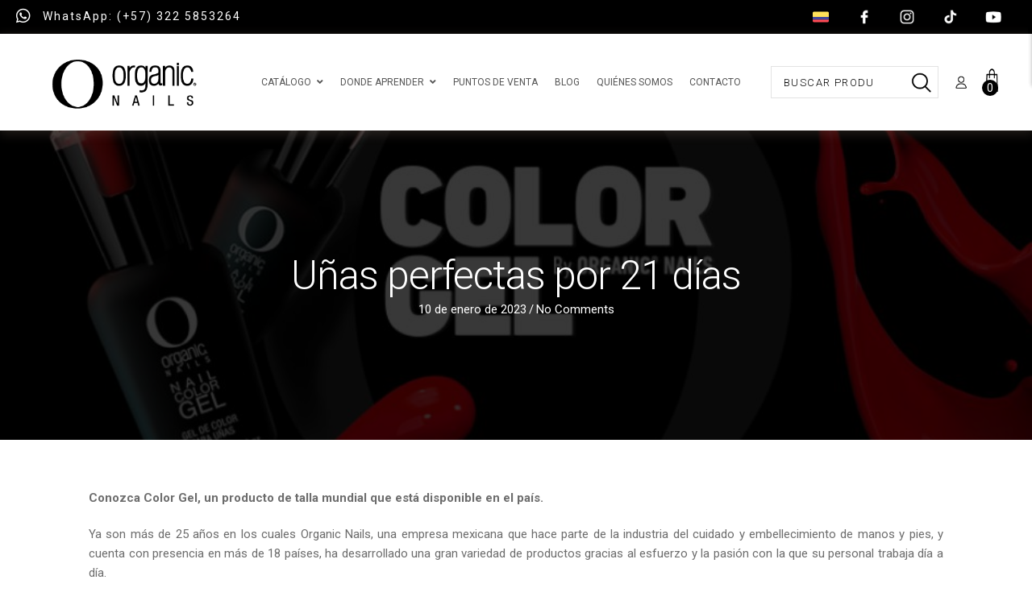

--- FILE ---
content_type: text/html; charset=UTF-8
request_url: https://organicnailscolombia.com/noticia-de-prueba/
body_size: 36698
content:
<!doctype html><html lang="es"><head><meta charset="UTF-8"><meta name="viewport" content="width=device-width, initial-scale=1"><link rel="profile" href="http://gmpg.org/xfn/11"><link rel="pingback" href="https://organicnailscolombia.com/xmlrpc.php"><meta name='robots' content='index, follow, max-image-preview:large, max-snippet:-1, max-video-preview:-1' /><link media="all" href="https://organicnailscolombia.com/wp-content/cache/autoptimize/css/autoptimize_57ffa0ae2501681c981cc8e9ed42bc51.css" rel="stylesheet"><title>Uñas perfectas por 21 días - Organic Nails Colombia</title><link rel="canonical" href="https://organicnailscolombia.com/noticia-de-prueba/" /><meta property="og:locale" content="es_ES" /><meta property="og:type" content="article" /><meta property="og:title" content="Uñas perfectas por 21 días - Organic Nails Colombia" /><meta property="og:description" content="Conozca Color Gel, un producto de talla mundial que está disponible en el país. Ya son más de 25 años en los cuales Organic Nails, una empresa mexicana que hace parte de la industria del cuidado y embellecimiento de manos y pies, y cuenta con presencia en más de 18 países, ha desarrollado una gran [&hellip;]" /><meta property="og:url" content="https://organicnailscolombia.com/noticia-de-prueba/" /><meta property="og:site_name" content="Organic Nails Colombia" /><meta property="article:publisher" content="https://www.facebook.com/organicnailscolombiafans" /><meta property="article:published_time" content="2023-01-10T14:43:36+00:00" /><meta property="article:modified_time" content="2023-02-13T17:49:37+00:00" /><meta property="og:image" content="https://organicnailscolombia.com/wp-content/uploads/2023/01/63063c354fb3e.jpg" /><meta property="og:image:width" content="950" /><meta property="og:image:height" content="475" /><meta property="og:image:type" content="image/jpeg" /><meta name="author" content="pypgroup-admin" /><meta name="twitter:card" content="summary_large_image" /><meta name="twitter:label1" content="Escrito por" /><meta name="twitter:data1" content="pypgroup-admin" /><meta name="twitter:label2" content="Tiempo de lectura" /><meta name="twitter:data2" content="5 minutos" /> <script type="application/ld+json" class="yoast-schema-graph">{"@context":"https://schema.org","@graph":[{"@type":"Article","@id":"https://organicnailscolombia.com/noticia-de-prueba/#article","isPartOf":{"@id":"https://organicnailscolombia.com/noticia-de-prueba/"},"author":{"name":"pypgroup-admin","@id":"https://organicnailscolombia.com/#/schema/person/1e67c02515f830eea18397ece4264e14"},"headline":"Uñas perfectas por 21 días","datePublished":"2023-01-10T14:43:36+00:00","dateModified":"2023-02-13T17:49:37+00:00","mainEntityOfPage":{"@id":"https://organicnailscolombia.com/noticia-de-prueba/"},"wordCount":930,"commentCount":0,"publisher":{"@id":"https://organicnailscolombia.com/#organization"},"image":{"@id":"https://organicnailscolombia.com/noticia-de-prueba/#primaryimage"},"thumbnailUrl":"https://organicnailscolombia.com/wp-content/uploads/2023/01/63063c354fb3e.jpg","articleSection":["Noticias"],"inLanguage":"es","potentialAction":[{"@type":"CommentAction","name":"Comment","target":["https://organicnailscolombia.com/noticia-de-prueba/#respond"]}]},{"@type":"WebPage","@id":"https://organicnailscolombia.com/noticia-de-prueba/","url":"https://organicnailscolombia.com/noticia-de-prueba/","name":"Uñas perfectas por 21 días - Organic Nails Colombia","isPartOf":{"@id":"https://organicnailscolombia.com/#website"},"primaryImageOfPage":{"@id":"https://organicnailscolombia.com/noticia-de-prueba/#primaryimage"},"image":{"@id":"https://organicnailscolombia.com/noticia-de-prueba/#primaryimage"},"thumbnailUrl":"https://organicnailscolombia.com/wp-content/uploads/2023/01/63063c354fb3e.jpg","datePublished":"2023-01-10T14:43:36+00:00","dateModified":"2023-02-13T17:49:37+00:00","breadcrumb":{"@id":"https://organicnailscolombia.com/noticia-de-prueba/#breadcrumb"},"inLanguage":"es","potentialAction":[{"@type":"ReadAction","target":["https://organicnailscolombia.com/noticia-de-prueba/"]}]},{"@type":"ImageObject","inLanguage":"es","@id":"https://organicnailscolombia.com/noticia-de-prueba/#primaryimage","url":"https://organicnailscolombia.com/wp-content/uploads/2023/01/63063c354fb3e.jpg","contentUrl":"https://organicnailscolombia.com/wp-content/uploads/2023/01/63063c354fb3e.jpg","width":950,"height":475},{"@type":"BreadcrumbList","@id":"https://organicnailscolombia.com/noticia-de-prueba/#breadcrumb","itemListElement":[{"@type":"ListItem","position":1,"name":"Portada","item":"https://organicnailscolombia.com/"},{"@type":"ListItem","position":2,"name":"Uñas perfectas por 21 días"}]},{"@type":"WebSite","@id":"https://organicnailscolombia.com/#website","url":"https://organicnailscolombia.com/","name":"Organic Nails Colombia","description":"Somos la marca #1 en capacitación y venta de productos profesionales para manicure, Color Gel, Acrílico y TechGel","publisher":{"@id":"https://organicnailscolombia.com/#organization"},"alternateName":"Organic Nails","potentialAction":[{"@type":"SearchAction","target":{"@type":"EntryPoint","urlTemplate":"https://organicnailscolombia.com/?s={search_term_string}"},"query-input":{"@type":"PropertyValueSpecification","valueRequired":true,"valueName":"search_term_string"}}],"inLanguage":"es"},{"@type":"Organization","@id":"https://organicnailscolombia.com/#organization","name":"Organic Nails de Colombia SAS","alternateName":"Organic Nails Colombia","url":"https://organicnailscolombia.com/","logo":{"@type":"ImageObject","inLanguage":"es","@id":"https://organicnailscolombia.com/#/schema/logo/image/","url":"https://organicnailscolombia.com/wp-content/uploads/2023/06/DISENO-ON-COLOMBIA-2.png","contentUrl":"https://organicnailscolombia.com/wp-content/uploads/2023/06/DISENO-ON-COLOMBIA-2.png","width":1080,"height":1080,"caption":"Organic Nails de Colombia SAS"},"image":{"@id":"https://organicnailscolombia.com/#/schema/logo/image/"},"sameAs":["https://www.facebook.com/organicnailscolombiafans","https://www.instagram.com/organicnailsco/","https://www.tiktok.com/@organicnailsco","https://www.youtube.com/@organicnailsco","https://www.linkedin.com/company/organicnailsco"]},{"@type":"Person","@id":"https://organicnailscolombia.com/#/schema/person/1e67c02515f830eea18397ece4264e14","name":"pypgroup-admin","image":{"@type":"ImageObject","inLanguage":"es","@id":"https://organicnailscolombia.com/#/schema/person/image/","url":"https://secure.gravatar.com/avatar/6f7c7edc2e7a3a9ed16a9a80f2aba7cf307ca2d16a4a83cf954ab2700454766b?s=96&d=mm&r=g","contentUrl":"https://secure.gravatar.com/avatar/6f7c7edc2e7a3a9ed16a9a80f2aba7cf307ca2d16a4a83cf954ab2700454766b?s=96&d=mm&r=g","caption":"pypgroup-admin"},"sameAs":["https://organicnailscolombia.com"],"url":"https://organicnailscolombia.com/author/pypgroup-admin/"}]}</script> <link rel='dns-prefetch' href='//www.googletagmanager.com' /><link rel='dns-prefetch' href='//fonts.googleapis.com' /><link href='https://fonts.gstatic.com' crossorigin rel='preconnect' /><link rel="alternate" type="application/rss+xml" title="Organic Nails Colombia &raquo; Feed" href="https://organicnailscolombia.com/feed/" /><link rel="alternate" type="application/rss+xml" title="Organic Nails Colombia &raquo; Feed de los comentarios" href="https://organicnailscolombia.com/comments/feed/" /><link rel="alternate" type="application/rss+xml" title="Organic Nails Colombia &raquo; Comentario Uñas perfectas por 21 días del feed" href="https://organicnailscolombia.com/noticia-de-prueba/feed/" /><link rel="alternate" title="oEmbed (JSON)" type="application/json+oembed" href="https://organicnailscolombia.com/wp-json/oembed/1.0/embed?url=https%3A%2F%2Forganicnailscolombia.com%2Fnoticia-de-prueba%2F" /><link rel="alternate" title="oEmbed (XML)" type="text/xml+oembed" href="https://organicnailscolombia.com/wp-json/oembed/1.0/embed?url=https%3A%2F%2Forganicnailscolombia.com%2Fnoticia-de-prueba%2F&#038;format=xml" /><link rel="preload" href="https://organicnailscolombia.com/wp-content/plugins/bb-plugin/fonts/fontawesome/5.15.4/webfonts/fa-brands-400.woff2" as="font" type="font/woff2" crossorigin="anonymous"><link rel="preload" href="https://organicnailscolombia.com/wp-content/plugins/bb-plugin/fonts/fontawesome/5.15.4/webfonts/fa-solid-900.woff2" as="font" type="font/woff2" crossorigin="anonymous"><link rel="preload" href="https://organicnailscolombia.com/wp-content/plugins/bb-plugin/fonts/fontawesome/5.15.4/webfonts/fa-regular-400.woff2" as="font" type="font/woff2" crossorigin="anonymous"><style id='wp-img-auto-sizes-contain-inline-css'>img:is([sizes=auto i],[sizes^="auto," i]){contain-intrinsic-size:3000px 1500px}
/*# sourceURL=wp-img-auto-sizes-contain-inline-css */</style><style id='wp-emoji-styles-inline-css'>img.wp-smiley, img.emoji {
		display: inline !important;
		border: none !important;
		box-shadow: none !important;
		height: 1em !important;
		width: 1em !important;
		margin: 0 0.07em !important;
		vertical-align: -0.1em !important;
		background: none !important;
		padding: 0 !important;
	}
/*# sourceURL=wp-emoji-styles-inline-css */</style><style id='wp-block-library-inline-css'>:root{--wp-block-synced-color:#7a00df;--wp-block-synced-color--rgb:122,0,223;--wp-bound-block-color:var(--wp-block-synced-color);--wp-editor-canvas-background:#ddd;--wp-admin-theme-color:#007cba;--wp-admin-theme-color--rgb:0,124,186;--wp-admin-theme-color-darker-10:#006ba1;--wp-admin-theme-color-darker-10--rgb:0,107,160.5;--wp-admin-theme-color-darker-20:#005a87;--wp-admin-theme-color-darker-20--rgb:0,90,135;--wp-admin-border-width-focus:2px}@media (min-resolution:192dpi){:root{--wp-admin-border-width-focus:1.5px}}.wp-element-button{cursor:pointer}:root .has-very-light-gray-background-color{background-color:#eee}:root .has-very-dark-gray-background-color{background-color:#313131}:root .has-very-light-gray-color{color:#eee}:root .has-very-dark-gray-color{color:#313131}:root .has-vivid-green-cyan-to-vivid-cyan-blue-gradient-background{background:linear-gradient(135deg,#00d084,#0693e3)}:root .has-purple-crush-gradient-background{background:linear-gradient(135deg,#34e2e4,#4721fb 50%,#ab1dfe)}:root .has-hazy-dawn-gradient-background{background:linear-gradient(135deg,#faaca8,#dad0ec)}:root .has-subdued-olive-gradient-background{background:linear-gradient(135deg,#fafae1,#67a671)}:root .has-atomic-cream-gradient-background{background:linear-gradient(135deg,#fdd79a,#004a59)}:root .has-nightshade-gradient-background{background:linear-gradient(135deg,#330968,#31cdcf)}:root .has-midnight-gradient-background{background:linear-gradient(135deg,#020381,#2874fc)}:root{--wp--preset--font-size--normal:16px;--wp--preset--font-size--huge:42px}.has-regular-font-size{font-size:1em}.has-larger-font-size{font-size:2.625em}.has-normal-font-size{font-size:var(--wp--preset--font-size--normal)}.has-huge-font-size{font-size:var(--wp--preset--font-size--huge)}.has-text-align-center{text-align:center}.has-text-align-left{text-align:left}.has-text-align-right{text-align:right}.has-fit-text{white-space:nowrap!important}#end-resizable-editor-section{display:none}.aligncenter{clear:both}.items-justified-left{justify-content:flex-start}.items-justified-center{justify-content:center}.items-justified-right{justify-content:flex-end}.items-justified-space-between{justify-content:space-between}.screen-reader-text{border:0;clip-path:inset(50%);height:1px;margin:-1px;overflow:hidden;padding:0;position:absolute;width:1px;word-wrap:normal!important}.screen-reader-text:focus{background-color:#ddd;clip-path:none;color:#444;display:block;font-size:1em;height:auto;left:5px;line-height:normal;padding:15px 23px 14px;text-decoration:none;top:5px;width:auto;z-index:100000}html :where(.has-border-color){border-style:solid}html :where([style*=border-top-color]){border-top-style:solid}html :where([style*=border-right-color]){border-right-style:solid}html :where([style*=border-bottom-color]){border-bottom-style:solid}html :where([style*=border-left-color]){border-left-style:solid}html :where([style*=border-width]){border-style:solid}html :where([style*=border-top-width]){border-top-style:solid}html :where([style*=border-right-width]){border-right-style:solid}html :where([style*=border-bottom-width]){border-bottom-style:solid}html :where([style*=border-left-width]){border-left-style:solid}html :where(img[class*=wp-image-]){height:auto;max-width:100%}:where(figure){margin:0 0 1em}html :where(.is-position-sticky){--wp-admin--admin-bar--position-offset:var(--wp-admin--admin-bar--height,0px)}@media screen and (max-width:600px){html :where(.is-position-sticky){--wp-admin--admin-bar--position-offset:0px}}

/*# sourceURL=wp-block-library-inline-css */</style><style id='wp-block-image-inline-css'>.wp-block-image>a,.wp-block-image>figure>a{display:inline-block}.wp-block-image img{box-sizing:border-box;height:auto;max-width:100%;vertical-align:bottom}@media not (prefers-reduced-motion){.wp-block-image img.hide{visibility:hidden}.wp-block-image img.show{animation:show-content-image .4s}}.wp-block-image[style*=border-radius] img,.wp-block-image[style*=border-radius]>a{border-radius:inherit}.wp-block-image.has-custom-border img{box-sizing:border-box}.wp-block-image.aligncenter{text-align:center}.wp-block-image.alignfull>a,.wp-block-image.alignwide>a{width:100%}.wp-block-image.alignfull img,.wp-block-image.alignwide img{height:auto;width:100%}.wp-block-image .aligncenter,.wp-block-image .alignleft,.wp-block-image .alignright,.wp-block-image.aligncenter,.wp-block-image.alignleft,.wp-block-image.alignright{display:table}.wp-block-image .aligncenter>figcaption,.wp-block-image .alignleft>figcaption,.wp-block-image .alignright>figcaption,.wp-block-image.aligncenter>figcaption,.wp-block-image.alignleft>figcaption,.wp-block-image.alignright>figcaption{caption-side:bottom;display:table-caption}.wp-block-image .alignleft{float:left;margin:.5em 1em .5em 0}.wp-block-image .alignright{float:right;margin:.5em 0 .5em 1em}.wp-block-image .aligncenter{margin-left:auto;margin-right:auto}.wp-block-image :where(figcaption){margin-bottom:1em;margin-top:.5em}.wp-block-image.is-style-circle-mask img{border-radius:9999px}@supports ((-webkit-mask-image:none) or (mask-image:none)) or (-webkit-mask-image:none){.wp-block-image.is-style-circle-mask img{border-radius:0;-webkit-mask-image:url('data:image/svg+xml;utf8,<svg viewBox="0 0 100 100" xmlns="http://www.w3.org/2000/svg"><circle cx="50" cy="50" r="50"/></svg>');mask-image:url('data:image/svg+xml;utf8,<svg viewBox="0 0 100 100" xmlns="http://www.w3.org/2000/svg"><circle cx="50" cy="50" r="50"/></svg>');mask-mode:alpha;-webkit-mask-position:center;mask-position:center;-webkit-mask-repeat:no-repeat;mask-repeat:no-repeat;-webkit-mask-size:contain;mask-size:contain}}:root :where(.wp-block-image.is-style-rounded img,.wp-block-image .is-style-rounded img){border-radius:9999px}.wp-block-image figure{margin:0}.wp-lightbox-container{display:flex;flex-direction:column;position:relative}.wp-lightbox-container img{cursor:zoom-in}.wp-lightbox-container img:hover+button{opacity:1}.wp-lightbox-container button{align-items:center;backdrop-filter:blur(16px) saturate(180%);background-color:#5a5a5a40;border:none;border-radius:4px;cursor:zoom-in;display:flex;height:20px;justify-content:center;opacity:0;padding:0;position:absolute;right:16px;text-align:center;top:16px;width:20px;z-index:100}@media not (prefers-reduced-motion){.wp-lightbox-container button{transition:opacity .2s ease}}.wp-lightbox-container button:focus-visible{outline:3px auto #5a5a5a40;outline:3px auto -webkit-focus-ring-color;outline-offset:3px}.wp-lightbox-container button:hover{cursor:pointer;opacity:1}.wp-lightbox-container button:focus{opacity:1}.wp-lightbox-container button:focus,.wp-lightbox-container button:hover,.wp-lightbox-container button:not(:hover):not(:active):not(.has-background){background-color:#5a5a5a40;border:none}.wp-lightbox-overlay{box-sizing:border-box;cursor:zoom-out;height:100vh;left:0;overflow:hidden;position:fixed;top:0;visibility:hidden;width:100%;z-index:100000}.wp-lightbox-overlay .close-button{align-items:center;cursor:pointer;display:flex;justify-content:center;min-height:40px;min-width:40px;padding:0;position:absolute;right:calc(env(safe-area-inset-right) + 16px);top:calc(env(safe-area-inset-top) + 16px);z-index:5000000}.wp-lightbox-overlay .close-button:focus,.wp-lightbox-overlay .close-button:hover,.wp-lightbox-overlay .close-button:not(:hover):not(:active):not(.has-background){background:none;border:none}.wp-lightbox-overlay .lightbox-image-container{height:var(--wp--lightbox-container-height);left:50%;overflow:hidden;position:absolute;top:50%;transform:translate(-50%,-50%);transform-origin:top left;width:var(--wp--lightbox-container-width);z-index:9999999999}.wp-lightbox-overlay .wp-block-image{align-items:center;box-sizing:border-box;display:flex;height:100%;justify-content:center;margin:0;position:relative;transform-origin:0 0;width:100%;z-index:3000000}.wp-lightbox-overlay .wp-block-image img{height:var(--wp--lightbox-image-height);min-height:var(--wp--lightbox-image-height);min-width:var(--wp--lightbox-image-width);width:var(--wp--lightbox-image-width)}.wp-lightbox-overlay .wp-block-image figcaption{display:none}.wp-lightbox-overlay button{background:none;border:none}.wp-lightbox-overlay .scrim{background-color:#fff;height:100%;opacity:.9;position:absolute;width:100%;z-index:2000000}.wp-lightbox-overlay.active{visibility:visible}@media not (prefers-reduced-motion){.wp-lightbox-overlay.active{animation:turn-on-visibility .25s both}.wp-lightbox-overlay.active img{animation:turn-on-visibility .35s both}.wp-lightbox-overlay.show-closing-animation:not(.active){animation:turn-off-visibility .35s both}.wp-lightbox-overlay.show-closing-animation:not(.active) img{animation:turn-off-visibility .25s both}.wp-lightbox-overlay.zoom.active{animation:none;opacity:1;visibility:visible}.wp-lightbox-overlay.zoom.active .lightbox-image-container{animation:lightbox-zoom-in .4s}.wp-lightbox-overlay.zoom.active .lightbox-image-container img{animation:none}.wp-lightbox-overlay.zoom.active .scrim{animation:turn-on-visibility .4s forwards}.wp-lightbox-overlay.zoom.show-closing-animation:not(.active){animation:none}.wp-lightbox-overlay.zoom.show-closing-animation:not(.active) .lightbox-image-container{animation:lightbox-zoom-out .4s}.wp-lightbox-overlay.zoom.show-closing-animation:not(.active) .lightbox-image-container img{animation:none}.wp-lightbox-overlay.zoom.show-closing-animation:not(.active) .scrim{animation:turn-off-visibility .4s forwards}}@keyframes show-content-image{0%{visibility:hidden}99%{visibility:hidden}to{visibility:visible}}@keyframes turn-on-visibility{0%{opacity:0}to{opacity:1}}@keyframes turn-off-visibility{0%{opacity:1;visibility:visible}99%{opacity:0;visibility:visible}to{opacity:0;visibility:hidden}}@keyframes lightbox-zoom-in{0%{transform:translate(calc((-100vw + var(--wp--lightbox-scrollbar-width))/2 + var(--wp--lightbox-initial-left-position)),calc(-50vh + var(--wp--lightbox-initial-top-position))) scale(var(--wp--lightbox-scale))}to{transform:translate(-50%,-50%) scale(1)}}@keyframes lightbox-zoom-out{0%{transform:translate(-50%,-50%) scale(1);visibility:visible}99%{visibility:visible}to{transform:translate(calc((-100vw + var(--wp--lightbox-scrollbar-width))/2 + var(--wp--lightbox-initial-left-position)),calc(-50vh + var(--wp--lightbox-initial-top-position))) scale(var(--wp--lightbox-scale));visibility:hidden}}
/*# sourceURL=https://organicnailscolombia.com/wp-includes/blocks/image/style.min.css */</style><style id='wp-block-image-theme-inline-css'>:root :where(.wp-block-image figcaption){color:#555;font-size:13px;text-align:center}.is-dark-theme :root :where(.wp-block-image figcaption){color:#ffffffa6}.wp-block-image{margin:0 0 1em}
/*# sourceURL=https://organicnailscolombia.com/wp-includes/blocks/image/theme.min.css */</style><style id='global-styles-inline-css'>:root{--wp--preset--aspect-ratio--square: 1;--wp--preset--aspect-ratio--4-3: 4/3;--wp--preset--aspect-ratio--3-4: 3/4;--wp--preset--aspect-ratio--3-2: 3/2;--wp--preset--aspect-ratio--2-3: 2/3;--wp--preset--aspect-ratio--16-9: 16/9;--wp--preset--aspect-ratio--9-16: 9/16;--wp--preset--color--black: #000000;--wp--preset--color--cyan-bluish-gray: #abb8c3;--wp--preset--color--white: #ffffff;--wp--preset--color--pale-pink: #f78da7;--wp--preset--color--vivid-red: #cf2e2e;--wp--preset--color--luminous-vivid-orange: #ff6900;--wp--preset--color--luminous-vivid-amber: #fcb900;--wp--preset--color--light-green-cyan: #7bdcb5;--wp--preset--color--vivid-green-cyan: #00d084;--wp--preset--color--pale-cyan-blue: #8ed1fc;--wp--preset--color--vivid-cyan-blue: #0693e3;--wp--preset--color--vivid-purple: #9b51e0;--wp--preset--gradient--vivid-cyan-blue-to-vivid-purple: linear-gradient(135deg,rgb(6,147,227) 0%,rgb(155,81,224) 100%);--wp--preset--gradient--light-green-cyan-to-vivid-green-cyan: linear-gradient(135deg,rgb(122,220,180) 0%,rgb(0,208,130) 100%);--wp--preset--gradient--luminous-vivid-amber-to-luminous-vivid-orange: linear-gradient(135deg,rgb(252,185,0) 0%,rgb(255,105,0) 100%);--wp--preset--gradient--luminous-vivid-orange-to-vivid-red: linear-gradient(135deg,rgb(255,105,0) 0%,rgb(207,46,46) 100%);--wp--preset--gradient--very-light-gray-to-cyan-bluish-gray: linear-gradient(135deg,rgb(238,238,238) 0%,rgb(169,184,195) 100%);--wp--preset--gradient--cool-to-warm-spectrum: linear-gradient(135deg,rgb(74,234,220) 0%,rgb(151,120,209) 20%,rgb(207,42,186) 40%,rgb(238,44,130) 60%,rgb(251,105,98) 80%,rgb(254,248,76) 100%);--wp--preset--gradient--blush-light-purple: linear-gradient(135deg,rgb(255,206,236) 0%,rgb(152,150,240) 100%);--wp--preset--gradient--blush-bordeaux: linear-gradient(135deg,rgb(254,205,165) 0%,rgb(254,45,45) 50%,rgb(107,0,62) 100%);--wp--preset--gradient--luminous-dusk: linear-gradient(135deg,rgb(255,203,112) 0%,rgb(199,81,192) 50%,rgb(65,88,208) 100%);--wp--preset--gradient--pale-ocean: linear-gradient(135deg,rgb(255,245,203) 0%,rgb(182,227,212) 50%,rgb(51,167,181) 100%);--wp--preset--gradient--electric-grass: linear-gradient(135deg,rgb(202,248,128) 0%,rgb(113,206,126) 100%);--wp--preset--gradient--midnight: linear-gradient(135deg,rgb(2,3,129) 0%,rgb(40,116,252) 100%);--wp--preset--font-size--small: 14px;--wp--preset--font-size--medium: 23px;--wp--preset--font-size--large: 26px;--wp--preset--font-size--x-large: 42px;--wp--preset--font-size--normal: 16px;--wp--preset--font-size--huge: 37px;--wp--preset--spacing--20: 0.44rem;--wp--preset--spacing--30: 0.67rem;--wp--preset--spacing--40: 1rem;--wp--preset--spacing--50: 1.5rem;--wp--preset--spacing--60: 2.25rem;--wp--preset--spacing--70: 3.38rem;--wp--preset--spacing--80: 5.06rem;--wp--preset--shadow--natural: 6px 6px 9px rgba(0, 0, 0, 0.2);--wp--preset--shadow--deep: 12px 12px 50px rgba(0, 0, 0, 0.4);--wp--preset--shadow--sharp: 6px 6px 0px rgba(0, 0, 0, 0.2);--wp--preset--shadow--outlined: 6px 6px 0px -3px rgb(255, 255, 255), 6px 6px rgb(0, 0, 0);--wp--preset--shadow--crisp: 6px 6px 0px rgb(0, 0, 0);}:root :where(.is-layout-flow) > :first-child{margin-block-start: 0;}:root :where(.is-layout-flow) > :last-child{margin-block-end: 0;}:root :where(.is-layout-flow) > *{margin-block-start: 24px;margin-block-end: 0;}:root :where(.is-layout-constrained) > :first-child{margin-block-start: 0;}:root :where(.is-layout-constrained) > :last-child{margin-block-end: 0;}:root :where(.is-layout-constrained) > *{margin-block-start: 24px;margin-block-end: 0;}:root :where(.is-layout-flex){gap: 24px;}:root :where(.is-layout-grid){gap: 24px;}body .is-layout-flex{display: flex;}.is-layout-flex{flex-wrap: wrap;align-items: center;}.is-layout-flex > :is(*, div){margin: 0;}body .is-layout-grid{display: grid;}.is-layout-grid > :is(*, div){margin: 0;}.has-black-color{color: var(--wp--preset--color--black) !important;}.has-cyan-bluish-gray-color{color: var(--wp--preset--color--cyan-bluish-gray) !important;}.has-white-color{color: var(--wp--preset--color--white) !important;}.has-pale-pink-color{color: var(--wp--preset--color--pale-pink) !important;}.has-vivid-red-color{color: var(--wp--preset--color--vivid-red) !important;}.has-luminous-vivid-orange-color{color: var(--wp--preset--color--luminous-vivid-orange) !important;}.has-luminous-vivid-amber-color{color: var(--wp--preset--color--luminous-vivid-amber) !important;}.has-light-green-cyan-color{color: var(--wp--preset--color--light-green-cyan) !important;}.has-vivid-green-cyan-color{color: var(--wp--preset--color--vivid-green-cyan) !important;}.has-pale-cyan-blue-color{color: var(--wp--preset--color--pale-cyan-blue) !important;}.has-vivid-cyan-blue-color{color: var(--wp--preset--color--vivid-cyan-blue) !important;}.has-vivid-purple-color{color: var(--wp--preset--color--vivid-purple) !important;}.has-black-background-color{background-color: var(--wp--preset--color--black) !important;}.has-cyan-bluish-gray-background-color{background-color: var(--wp--preset--color--cyan-bluish-gray) !important;}.has-white-background-color{background-color: var(--wp--preset--color--white) !important;}.has-pale-pink-background-color{background-color: var(--wp--preset--color--pale-pink) !important;}.has-vivid-red-background-color{background-color: var(--wp--preset--color--vivid-red) !important;}.has-luminous-vivid-orange-background-color{background-color: var(--wp--preset--color--luminous-vivid-orange) !important;}.has-luminous-vivid-amber-background-color{background-color: var(--wp--preset--color--luminous-vivid-amber) !important;}.has-light-green-cyan-background-color{background-color: var(--wp--preset--color--light-green-cyan) !important;}.has-vivid-green-cyan-background-color{background-color: var(--wp--preset--color--vivid-green-cyan) !important;}.has-pale-cyan-blue-background-color{background-color: var(--wp--preset--color--pale-cyan-blue) !important;}.has-vivid-cyan-blue-background-color{background-color: var(--wp--preset--color--vivid-cyan-blue) !important;}.has-vivid-purple-background-color{background-color: var(--wp--preset--color--vivid-purple) !important;}.has-black-border-color{border-color: var(--wp--preset--color--black) !important;}.has-cyan-bluish-gray-border-color{border-color: var(--wp--preset--color--cyan-bluish-gray) !important;}.has-white-border-color{border-color: var(--wp--preset--color--white) !important;}.has-pale-pink-border-color{border-color: var(--wp--preset--color--pale-pink) !important;}.has-vivid-red-border-color{border-color: var(--wp--preset--color--vivid-red) !important;}.has-luminous-vivid-orange-border-color{border-color: var(--wp--preset--color--luminous-vivid-orange) !important;}.has-luminous-vivid-amber-border-color{border-color: var(--wp--preset--color--luminous-vivid-amber) !important;}.has-light-green-cyan-border-color{border-color: var(--wp--preset--color--light-green-cyan) !important;}.has-vivid-green-cyan-border-color{border-color: var(--wp--preset--color--vivid-green-cyan) !important;}.has-pale-cyan-blue-border-color{border-color: var(--wp--preset--color--pale-cyan-blue) !important;}.has-vivid-cyan-blue-border-color{border-color: var(--wp--preset--color--vivid-cyan-blue) !important;}.has-vivid-purple-border-color{border-color: var(--wp--preset--color--vivid-purple) !important;}.has-vivid-cyan-blue-to-vivid-purple-gradient-background{background: var(--wp--preset--gradient--vivid-cyan-blue-to-vivid-purple) !important;}.has-light-green-cyan-to-vivid-green-cyan-gradient-background{background: var(--wp--preset--gradient--light-green-cyan-to-vivid-green-cyan) !important;}.has-luminous-vivid-amber-to-luminous-vivid-orange-gradient-background{background: var(--wp--preset--gradient--luminous-vivid-amber-to-luminous-vivid-orange) !important;}.has-luminous-vivid-orange-to-vivid-red-gradient-background{background: var(--wp--preset--gradient--luminous-vivid-orange-to-vivid-red) !important;}.has-very-light-gray-to-cyan-bluish-gray-gradient-background{background: var(--wp--preset--gradient--very-light-gray-to-cyan-bluish-gray) !important;}.has-cool-to-warm-spectrum-gradient-background{background: var(--wp--preset--gradient--cool-to-warm-spectrum) !important;}.has-blush-light-purple-gradient-background{background: var(--wp--preset--gradient--blush-light-purple) !important;}.has-blush-bordeaux-gradient-background{background: var(--wp--preset--gradient--blush-bordeaux) !important;}.has-luminous-dusk-gradient-background{background: var(--wp--preset--gradient--luminous-dusk) !important;}.has-pale-ocean-gradient-background{background: var(--wp--preset--gradient--pale-ocean) !important;}.has-electric-grass-gradient-background{background: var(--wp--preset--gradient--electric-grass) !important;}.has-midnight-gradient-background{background: var(--wp--preset--gradient--midnight) !important;}.has-small-font-size{font-size: var(--wp--preset--font-size--small) !important;}.has-medium-font-size{font-size: var(--wp--preset--font-size--medium) !important;}.has-large-font-size{font-size: var(--wp--preset--font-size--large) !important;}.has-x-large-font-size{font-size: var(--wp--preset--font-size--x-large) !important;}.has-normal-font-size{font-size: var(--wp--preset--font-size--normal) !important;}.has-huge-font-size{font-size: var(--wp--preset--font-size--huge) !important;}
/*# sourceURL=global-styles-inline-css */</style><style id='classic-theme-styles-inline-css'>/*! This file is auto-generated */
.wp-block-button__link{color:#fff;background-color:#32373c;border-radius:9999px;box-shadow:none;text-decoration:none;padding:calc(.667em + 2px) calc(1.333em + 2px);font-size:1.125em}.wp-block-file__button{background:#32373c;color:#fff;text-decoration:none}
/*# sourceURL=/wp-includes/css/classic-themes.min.css */</style><style id='storefront-gutenberg-blocks-inline-css'>.wp-block-button__link:not(.has-text-color) {
					color: #333333;
				}

				.wp-block-button__link:not(.has-text-color):hover,
				.wp-block-button__link:not(.has-text-color):focus,
				.wp-block-button__link:not(.has-text-color):active {
					color: #333333;
				}

				.wp-block-button__link:not(.has-background) {
					background-color: #eeeeee;
				}

				.wp-block-button__link:not(.has-background):hover,
				.wp-block-button__link:not(.has-background):focus,
				.wp-block-button__link:not(.has-background):active {
					border-color: #d5d5d5;
					background-color: #d5d5d5;
				}

				.wc-block-grid__products .wc-block-grid__product .wp-block-button__link {
					background-color: #eeeeee;
					border-color: #eeeeee;
					color: #333333;
				}

				.wp-block-quote footer,
				.wp-block-quote cite,
				.wp-block-quote__citation {
					color: #6d6d6d;
				}

				.wp-block-pullquote cite,
				.wp-block-pullquote footer,
				.wp-block-pullquote__citation {
					color: #6d6d6d;
				}

				.wp-block-image figcaption {
					color: #6d6d6d;
				}

				.wp-block-separator.is-style-dots::before {
					color: #333333;
				}

				.wp-block-file a.wp-block-file__button {
					color: #333333;
					background-color: #eeeeee;
					border-color: #eeeeee;
				}

				.wp-block-file a.wp-block-file__button:hover,
				.wp-block-file a.wp-block-file__button:focus,
				.wp-block-file a.wp-block-file__button:active {
					color: #333333;
					background-color: #d5d5d5;
				}

				.wp-block-code,
				.wp-block-preformatted pre {
					color: #6d6d6d;
				}

				.wp-block-table:not( .has-background ):not( .is-style-stripes ) tbody tr:nth-child(2n) td {
					background-color: #fdfdfd;
				}

				.wp-block-cover .wp-block-cover__inner-container h1:not(.has-text-color),
				.wp-block-cover .wp-block-cover__inner-container h2:not(.has-text-color),
				.wp-block-cover .wp-block-cover__inner-container h3:not(.has-text-color),
				.wp-block-cover .wp-block-cover__inner-container h4:not(.has-text-color),
				.wp-block-cover .wp-block-cover__inner-container h5:not(.has-text-color),
				.wp-block-cover .wp-block-cover__inner-container h6:not(.has-text-color) {
					color: #000000;
				}

				.wc-block-components-price-slider__range-input-progress,
				.rtl .wc-block-components-price-slider__range-input-progress {
					--range-color: #2d2d2d;
				}

				/* Target only IE11 */
				@media all and (-ms-high-contrast: none), (-ms-high-contrast: active) {
					.wc-block-components-price-slider__range-input-progress {
						background: #2d2d2d;
					}
				}

				.wc-block-components-button:not(.is-link) {
					background-color: #333333;
					color: #ffffff;
				}

				.wc-block-components-button:not(.is-link):hover,
				.wc-block-components-button:not(.is-link):focus,
				.wc-block-components-button:not(.is-link):active {
					background-color: #1a1a1a;
					color: #ffffff;
				}

				.wc-block-components-button:not(.is-link):disabled {
					background-color: #333333;
					color: #ffffff;
				}

				.wc-block-cart__submit-container {
					background-color: #ffffff;
				}

				.wc-block-cart__submit-container::before {
					color: rgba(220,220,220,0.5);
				}

				.wc-block-components-order-summary-item__quantity {
					background-color: #ffffff;
					border-color: #6d6d6d;
					box-shadow: 0 0 0 2px #ffffff;
					color: #6d6d6d;
				}
			
/*# sourceURL=storefront-gutenberg-blocks-inline-css */</style><link rel='stylesheet' id='ubermenu-roboto-css' href='//fonts.googleapis.com/css?family=Roboto%3A%2C300%2C400%2C700&#038;ver=6.9' media='all' /><style id='woocommerce-inline-inline-css'>.woocommerce form .form-row .required { visibility: visible; }
/*# sourceURL=woocommerce-inline-inline-css */</style><link rel='stylesheet' id='fl-builder-layout-bundle-a0a018b2f304bb0b02b0cd627b9836b7-css' href='https://organicnailscolombia.com/wp-content/cache/autoptimize/css/autoptimize_single_7621ff7898fb69efb4c01d76dd0c1cb4.css?ver=2.9.4-1.5.2' media='all' /><style id='storefront-style-inline-css'>.main-navigation ul li a,
			.site-title a,
			ul.menu li a,
			.site-branding h1 a,
			button.menu-toggle,
			button.menu-toggle:hover,
			.handheld-navigation .dropdown-toggle {
				color: #333333;
			}

			button.menu-toggle,
			button.menu-toggle:hover {
				border-color: #333333;
			}

			.main-navigation ul li a:hover,
			.main-navigation ul li:hover > a,
			.site-title a:hover,
			.site-header ul.menu li.current-menu-item > a {
				color: #747474;
			}

			table:not( .has-background ) th {
				background-color: #f8f8f8;
			}

			table:not( .has-background ) tbody td {
				background-color: #fdfdfd;
			}

			table:not( .has-background ) tbody tr:nth-child(2n) td,
			fieldset,
			fieldset legend {
				background-color: #fbfbfb;
			}

			.site-header,
			.secondary-navigation ul ul,
			.main-navigation ul.menu > li.menu-item-has-children:after,
			.secondary-navigation ul.menu ul,
			.storefront-handheld-footer-bar,
			.storefront-handheld-footer-bar ul li > a,
			.storefront-handheld-footer-bar ul li.search .site-search,
			button.menu-toggle,
			button.menu-toggle:hover {
				background-color: #ffffff;
			}

			p.site-description,
			.site-header,
			.storefront-handheld-footer-bar {
				color: #404040;
			}

			button.menu-toggle:after,
			button.menu-toggle:before,
			button.menu-toggle span:before {
				background-color: #333333;
			}

			h1, h2, h3, h4, h5, h6, .wc-block-grid__product-title {
				color: #333333;
			}

			.widget h1 {
				border-bottom-color: #333333;
			}

			body,
			.secondary-navigation a {
				color: #6d6d6d;
			}

			.widget-area .widget a,
			.hentry .entry-header .posted-on a,
			.hentry .entry-header .post-author a,
			.hentry .entry-header .post-comments a,
			.hentry .entry-header .byline a {
				color: #727272;
			}

			a {
				color: #2d2d2d;
			}

			a:focus,
			button:focus,
			.button.alt:focus,
			input:focus,
			textarea:focus,
			input[type="button"]:focus,
			input[type="reset"]:focus,
			input[type="submit"]:focus,
			input[type="email"]:focus,
			input[type="tel"]:focus,
			input[type="url"]:focus,
			input[type="password"]:focus,
			input[type="search"]:focus {
				outline-color: #2d2d2d;
			}

			button, input[type="button"], input[type="reset"], input[type="submit"], .button, .widget a.button {
				background-color: #eeeeee;
				border-color: #eeeeee;
				color: #333333;
			}

			button:hover, input[type="button"]:hover, input[type="reset"]:hover, input[type="submit"]:hover, .button:hover, .widget a.button:hover {
				background-color: #d5d5d5;
				border-color: #d5d5d5;
				color: #333333;
			}

			button.alt, input[type="button"].alt, input[type="reset"].alt, input[type="submit"].alt, .button.alt, .widget-area .widget a.button.alt {
				background-color: #333333;
				border-color: #333333;
				color: #ffffff;
			}

			button.alt:hover, input[type="button"].alt:hover, input[type="reset"].alt:hover, input[type="submit"].alt:hover, .button.alt:hover, .widget-area .widget a.button.alt:hover {
				background-color: #1a1a1a;
				border-color: #1a1a1a;
				color: #ffffff;
			}

			.pagination .page-numbers li .page-numbers.current {
				background-color: #e6e6e6;
				color: #636363;
			}

			#comments .comment-list .comment-content .comment-text {
				background-color: #f8f8f8;
			}

			.site-footer {
				background-color: #f0f0f0;
				color: #6d6d6d;
			}

			.site-footer a:not(.button):not(.components-button) {
				color: #333333;
			}

			.site-footer .storefront-handheld-footer-bar a:not(.button):not(.components-button) {
				color: #333333;
			}

			.site-footer h1, .site-footer h2, .site-footer h3, .site-footer h4, .site-footer h5, .site-footer h6, .site-footer .widget .widget-title, .site-footer .widget .widgettitle {
				color: #333333;
			}

			.page-template-template-homepage.has-post-thumbnail .type-page.has-post-thumbnail .entry-title {
				color: #000000;
			}

			.page-template-template-homepage.has-post-thumbnail .type-page.has-post-thumbnail .entry-content {
				color: #000000;
			}

			@media screen and ( min-width: 768px ) {
				.secondary-navigation ul.menu a:hover {
					color: #595959;
				}

				.secondary-navigation ul.menu a {
					color: #404040;
				}

				.main-navigation ul.menu ul.sub-menu,
				.main-navigation ul.nav-menu ul.children {
					background-color: #f0f0f0;
				}

				.site-header {
					border-bottom-color: #f0f0f0;
				}
			}
/*# sourceURL=storefront-style-inline-css */</style><link rel='stylesheet' id='storefront-fonts-css' href='https://fonts.googleapis.com/css?family=Source+Sans+Pro%3A400%2C300%2C300italic%2C400italic%2C600%2C700%2C900&#038;subset=latin%2Clatin-ext&#038;ver=4.6.1' media='all' /><style id='storefront-woocommerce-style-inline-css'>@font-face {
				font-family: star;
				src: url(https://organicnailscolombia.com/wp-content/plugins/woocommerce/assets/fonts/star.eot);
				src:
					url(https://organicnailscolombia.com/wp-content/plugins/woocommerce/assets/fonts/star.eot?#iefix) format("embedded-opentype"),
					url(https://organicnailscolombia.com/wp-content/plugins/woocommerce/assets/fonts/star.woff) format("woff"),
					url(https://organicnailscolombia.com/wp-content/plugins/woocommerce/assets/fonts/star.ttf) format("truetype"),
					url(https://organicnailscolombia.com/wp-content/plugins/woocommerce/assets/fonts/star.svg#star) format("svg");
				font-weight: 400;
				font-style: normal;
			}
			@font-face {
				font-family: WooCommerce;
				src: url(https://organicnailscolombia.com/wp-content/plugins/woocommerce/assets/fonts/WooCommerce.eot);
				src:
					url(https://organicnailscolombia.com/wp-content/plugins/woocommerce/assets/fonts/WooCommerce.eot?#iefix) format("embedded-opentype"),
					url(https://organicnailscolombia.com/wp-content/plugins/woocommerce/assets/fonts/WooCommerce.woff) format("woff"),
					url(https://organicnailscolombia.com/wp-content/plugins/woocommerce/assets/fonts/WooCommerce.ttf) format("truetype"),
					url(https://organicnailscolombia.com/wp-content/plugins/woocommerce/assets/fonts/WooCommerce.svg#WooCommerce) format("svg");
				font-weight: 400;
				font-style: normal;
			}

			a.cart-contents,
			.site-header-cart .widget_shopping_cart a {
				color: #333333;
			}

			a.cart-contents:hover,
			.site-header-cart .widget_shopping_cart a:hover,
			.site-header-cart:hover > li > a {
				color: #747474;
			}

			table.cart td.product-remove,
			table.cart td.actions {
				border-top-color: #ffffff;
			}

			.storefront-handheld-footer-bar ul li.cart .count {
				background-color: #333333;
				color: #ffffff;
				border-color: #ffffff;
			}

			.woocommerce-tabs ul.tabs li.active a,
			ul.products li.product .price,
			.onsale,
			.wc-block-grid__product-onsale,
			.widget_search form:before,
			.widget_product_search form:before {
				color: #6d6d6d;
			}

			.woocommerce-breadcrumb a,
			a.woocommerce-review-link,
			.product_meta a {
				color: #727272;
			}

			.wc-block-grid__product-onsale,
			.onsale {
				border-color: #6d6d6d;
			}

			.star-rating span:before,
			.quantity .plus, .quantity .minus,
			p.stars a:hover:after,
			p.stars a:after,
			.star-rating span:before,
			#payment .payment_methods li input[type=radio]:first-child:checked+label:before {
				color: #2d2d2d;
			}

			.widget_price_filter .ui-slider .ui-slider-range,
			.widget_price_filter .ui-slider .ui-slider-handle {
				background-color: #2d2d2d;
			}

			.order_details {
				background-color: #f8f8f8;
			}

			.order_details > li {
				border-bottom: 1px dotted #e3e3e3;
			}

			.order_details:before,
			.order_details:after {
				background: -webkit-linear-gradient(transparent 0,transparent 0),-webkit-linear-gradient(135deg,#f8f8f8 33.33%,transparent 33.33%),-webkit-linear-gradient(45deg,#f8f8f8 33.33%,transparent 33.33%)
			}

			#order_review {
				background-color: #ffffff;
			}

			#payment .payment_methods > li .payment_box,
			#payment .place-order {
				background-color: #fafafa;
			}

			#payment .payment_methods > li:not(.woocommerce-notice) {
				background-color: #f5f5f5;
			}

			#payment .payment_methods > li:not(.woocommerce-notice):hover {
				background-color: #f0f0f0;
			}

			.woocommerce-pagination .page-numbers li .page-numbers.current {
				background-color: #e6e6e6;
				color: #636363;
			}

			.wc-block-grid__product-onsale,
			.onsale,
			.woocommerce-pagination .page-numbers li .page-numbers:not(.current) {
				color: #6d6d6d;
			}

			p.stars a:before,
			p.stars a:hover~a:before,
			p.stars.selected a.active~a:before {
				color: #6d6d6d;
			}

			p.stars.selected a.active:before,
			p.stars:hover a:before,
			p.stars.selected a:not(.active):before,
			p.stars.selected a.active:before {
				color: #2d2d2d;
			}

			.single-product div.product .woocommerce-product-gallery .woocommerce-product-gallery__trigger {
				background-color: #eeeeee;
				color: #333333;
			}

			.single-product div.product .woocommerce-product-gallery .woocommerce-product-gallery__trigger:hover {
				background-color: #d5d5d5;
				border-color: #d5d5d5;
				color: #333333;
			}

			.button.added_to_cart:focus,
			.button.wc-forward:focus {
				outline-color: #2d2d2d;
			}

			.added_to_cart,
			.site-header-cart .widget_shopping_cart a.button,
			.wc-block-grid__products .wc-block-grid__product .wp-block-button__link {
				background-color: #eeeeee;
				border-color: #eeeeee;
				color: #333333;
			}

			.added_to_cart:hover,
			.site-header-cart .widget_shopping_cart a.button:hover,
			.wc-block-grid__products .wc-block-grid__product .wp-block-button__link:hover {
				background-color: #d5d5d5;
				border-color: #d5d5d5;
				color: #333333;
			}

			.added_to_cart.alt, .added_to_cart, .widget a.button.checkout {
				background-color: #333333;
				border-color: #333333;
				color: #ffffff;
			}

			.added_to_cart.alt:hover, .added_to_cart:hover, .widget a.button.checkout:hover {
				background-color: #1a1a1a;
				border-color: #1a1a1a;
				color: #ffffff;
			}

			.button.loading {
				color: #eeeeee;
			}

			.button.loading:hover {
				background-color: #eeeeee;
			}

			.button.loading:after {
				color: #333333;
			}

			@media screen and ( min-width: 768px ) {
				.site-header-cart .widget_shopping_cart,
				.site-header .product_list_widget li .quantity {
					color: #404040;
				}

				.site-header-cart .widget_shopping_cart .buttons,
				.site-header-cart .widget_shopping_cart .total {
					background-color: #f5f5f5;
				}

				.site-header-cart .widget_shopping_cart {
					background-color: #f0f0f0;
				}
			}
				.storefront-product-pagination a {
					color: #6d6d6d;
					background-color: #ffffff;
				}
				.storefront-sticky-add-to-cart {
					color: #6d6d6d;
					background-color: #ffffff;
				}

				.storefront-sticky-add-to-cart a:not(.button) {
					color: #333333;
				}
/*# sourceURL=storefront-woocommerce-style-inline-css */</style><link rel='stylesheet' id='fl-builder-google-fonts-5e7b3273222fff96933453d47a3eec82-css' href='//fonts.googleapis.com/css?family=Roboto%3A400%2C700%7CPoppins%3A300&#038;ver=6.9' media='all' /> <script id="woocommerce-google-analytics-integration-gtag-js-after">/* Google Analytics for WooCommerce (gtag.js) */
					window.dataLayer = window.dataLayer || [];
					function gtag(){dataLayer.push(arguments);}
					// Set up default consent state.
					for ( const mode of [{"analytics_storage":"denied","ad_storage":"denied","ad_user_data":"denied","ad_personalization":"denied","region":["AT","BE","BG","HR","CY","CZ","DK","EE","FI","FR","DE","GR","HU","IS","IE","IT","LV","LI","LT","LU","MT","NL","NO","PL","PT","RO","SK","SI","ES","SE","GB","CH"]}] || [] ) {
						gtag( "consent", "default", { "wait_for_update": 500, ...mode } );
					}
					gtag("js", new Date());
					gtag("set", "developer_id.dOGY3NW", true);
					gtag("config", "G-EP1KXLZXK8", {"track_404":true,"allow_google_signals":true,"logged_in":false,"linker":{"domains":[],"allow_incoming":true},"custom_map":{"dimension1":"logged_in"}});
//# sourceURL=woocommerce-google-analytics-integration-gtag-js-after</script> <script src="https://organicnailscolombia.com/wp-includes/js/jquery/jquery.min.js?ver=3.7.1" id="jquery-core-js"></script> <script id="wc-add-to-cart-js-extra">var wc_add_to_cart_params = {"ajax_url":"/wp-admin/admin-ajax.php","wc_ajax_url":"/?wc-ajax=%%endpoint%%","i18n_view_cart":"Ver carrito","cart_url":"https://organicnailscolombia.com/carrito/","is_cart":"","cart_redirect_after_add":"no"};
//# sourceURL=wc-add-to-cart-js-extra</script> <script id="woocommerce-js-extra">var woocommerce_params = {"ajax_url":"/wp-admin/admin-ajax.php","wc_ajax_url":"/?wc-ajax=%%endpoint%%","i18n_password_show":"Mostrar contrase\u00f1a","i18n_password_hide":"Ocultar contrase\u00f1a"};
//# sourceURL=woocommerce-js-extra</script> <script id="wc-cart-fragments-js-extra">var wc_cart_fragments_params = {"ajax_url":"/wp-admin/admin-ajax.php","wc_ajax_url":"/?wc-ajax=%%endpoint%%","cart_hash_key":"wc_cart_hash_945d8525260ac08fa9ea87496f9061cf","fragment_name":"wc_fragments_945d8525260ac08fa9ea87496f9061cf","request_timeout":"5000"};
//# sourceURL=wc-cart-fragments-js-extra</script> <link rel="https://api.w.org/" href="https://organicnailscolombia.com/wp-json/" /><link rel="alternate" title="JSON" type="application/json" href="https://organicnailscolombia.com/wp-json/wp/v2/posts/494" /><link rel="EditURI" type="application/rsd+xml" title="RSD" href="https://organicnailscolombia.com/xmlrpc.php?rsd" /><meta name="generator" content="WordPress 6.9" /><meta name="generator" content="WooCommerce 10.2.3" /><link rel='shortlink' href='https://organicnailscolombia.com/?p=494' /> <script>!function (w, d, t) {w.TiktokAnalyticsObject=t;var ttq=w[t]=w[t]||[];ttq.methods=['page','track','identify','instances','debug','on','off','once','ready','alias','group','enableCookie','disableCookie'],ttq.setAndDefer=function(t,e){t[e]=function(){t.push([e].concat(Array.prototype.slice.call(arguments,0)))}};for(var i=0;i<ttq.methods.length;i++)ttq.setAndDefer(ttq,ttq.methods[i]);ttq.instance=function(t){for(var e=ttq._i[t]||[],n=0;n<ttq.methods.length;n++)ttq.setAndDefer(e,ttq.methods[n]);return e},ttq.load=function(e,n){var i='https://analytics.tiktok.com/i18n/pixel/events.js';ttq._i=ttq._i||{},ttq._i[e]=[],ttq._i[e]._u=i,ttq._t=ttq._t||{},ttq._t[e]=+new Date,ttq._o=ttq._o||{},ttq._o[e]=n||{};var o=document.createElement('script');o.type='text/javascript',o.async=!0,o.src=i+'?sdkid='+e+'&lib='+t;var a=document.getElementsByTagName('script')[0];a.parentNode.insertBefore(o,a)};ttq.load('D0HT54BC77U1A2BMPTO0');ttq.page();}(window, document, 'ttq');</script><script>ttq.track('Browse')</script> <script>var bb_powerpack = {
				version: '2.40.7',
				getAjaxUrl: function() { return atob( 'aHR0cHM6Ly9vcmdhbmljbmFpbHNjb2xvbWJpYS5jb20vd3AtYWRtaW4vYWRtaW4tYWpheC5waHA=' ); },
				callback: function() {},
				mapMarkerData: {},
				post_id: '494',
				search_term: '',
				current_page: 'https://organicnailscolombia.com/noticia-de-prueba/',
				conditionals: {
					is_front_page: false,
					is_home: false,
					is_archive: false,
					current_post_type: '',
					is_tax: false,
										is_author: false,
					current_author: false,
					is_search: false,
									}
			};</script> <style id="ubermenu-custom-generated-css">/** Font Awesome 4 Compatibility **/
.fa{font-style:normal;font-variant:normal;font-weight:normal;font-family:FontAwesome;}

/** UberMenu Custom Menu Styles (Customizer) **/
/* main */
 .ubermenu-main { max-width:1000px; border:1px solid #ffffff; }
 .ubermenu-main .ubermenu-item-level-0 > .ubermenu-target { font-size:12px; text-transform:uppercase; border-left:1px solid #ffffff; padding-left:45px; padding-right:45px; }
 .ubermenu.ubermenu-main .ubermenu-item-level-0:hover > .ubermenu-target, .ubermenu-main .ubermenu-item-level-0.ubermenu-active > .ubermenu-target { color:#838383; background-color:#ffffff; background:-webkit-gradient(linear,left top,left bottom,from(#ffffff),to(#ffffff)); background:-webkit-linear-gradient(top,#ffffff,#ffffff); background:-moz-linear-gradient(top,#ffffff,#ffffff); background:-ms-linear-gradient(top,#ffffff,#ffffff); background:-o-linear-gradient(top,#ffffff,#ffffff); background:linear-gradient(top,#ffffff,#ffffff); }
 .ubermenu-main .ubermenu-item-level-0.ubermenu-current-menu-item > .ubermenu-target, .ubermenu-main .ubermenu-item-level-0.ubermenu-current-menu-parent > .ubermenu-target, .ubermenu-main .ubermenu-item-level-0.ubermenu-current-menu-ancestor > .ubermenu-target { color:#838383; background-color:#ffffff; background:-webkit-gradient(linear,left top,left bottom,from(#ffffff),to(#ffffff)); background:-webkit-linear-gradient(top,#ffffff,#ffffff); background:-moz-linear-gradient(top,#ffffff,#ffffff); background:-ms-linear-gradient(top,#ffffff,#ffffff); background:-o-linear-gradient(top,#ffffff,#ffffff); background:linear-gradient(top,#ffffff,#ffffff); }
 .ubermenu-main .ubermenu-item.ubermenu-item-level-0 > .ubermenu-highlight { background-color:#ffffff; background:-webkit-gradient(linear,left top,left bottom,from(#ffffff),to(#ffffff)); background:-webkit-linear-gradient(top,#ffffff,#ffffff); background:-moz-linear-gradient(top,#ffffff,#ffffff); background:-ms-linear-gradient(top,#ffffff,#ffffff); background:-o-linear-gradient(top,#ffffff,#ffffff); background:linear-gradient(top,#ffffff,#ffffff); }
 .ubermenu-main.ubermenu-sub-indicators .ubermenu-item-level-0.ubermenu-has-submenu-drop > .ubermenu-target:not(.ubermenu-noindicator) { padding-right:60px; }
 .ubermenu-main.ubermenu-sub-indicators .ubermenu-item-level-0.ubermenu-has-submenu-drop > .ubermenu-target.ubermenu-noindicator { padding-right:45px; }
 .ubermenu-main .ubermenu-item-normal > .ubermenu-target,.ubermenu-main .ubermenu-submenu .ubermenu-target,.ubermenu-main .ubermenu-submenu .ubermenu-nonlink,.ubermenu-main .ubermenu-submenu .ubermenu-widget,.ubermenu-main .ubermenu-submenu .ubermenu-custom-content-padded,.ubermenu-main .ubermenu-submenu .ubermenu-retractor,.ubermenu-main .ubermenu-submenu .ubermenu-colgroup .ubermenu-column,.ubermenu-main .ubermenu-submenu.ubermenu-submenu-type-stack > .ubermenu-item-normal > .ubermenu-target,.ubermenu-main .ubermenu-submenu.ubermenu-submenu-padded { padding:8px; }
 .ubermenu-main .ubermenu-grid-row { padding-right:8px; }
 .ubermenu-main .ubermenu-grid-row .ubermenu-target { padding-right:0; }
 .ubermenu-main.ubermenu-sub-indicators .ubermenu-submenu :not(.ubermenu-tabs-layout-right) .ubermenu-has-submenu-drop > .ubermenu-target { padding-right:25px; }
 .ubermenu-main .ubermenu-submenu .ubermenu-item-header > .ubermenu-target, .ubermenu-main .ubermenu-tab > .ubermenu-target { text-transform:uppercase; }
 .ubermenu-main .ubermenu-item-normal > .ubermenu-target { text-transform:uppercase; }
 .ubermenu.ubermenu-main .ubermenu-tabs .ubermenu-tabs-group > .ubermenu-tab > .ubermenu-target { font-weight:600; }
 .ubermenu-main, .ubermenu-main .ubermenu-target, .ubermenu-main .ubermenu-nav .ubermenu-item-level-0 .ubermenu-target, .ubermenu-main div, .ubermenu-main p, .ubermenu-main input { font-family:'Roboto', sans-serif; font-weight:400; }


/** UberMenu Custom Menu Item Styles (Menu Item Settings) **/
/* 2951 */   .ubermenu .ubermenu-active > .ubermenu-submenu.ubermenu-submenu-id-2951, .ubermenu .ubermenu-in-transition > .ubermenu-submenu.ubermenu-submenu-id-2951 { padding:10px 10px 10px 10px; }

/* Status: Loaded from Transient */</style> <script type="text/javascript">var woopack_config = {"ajaxurl":"https:\/\/organicnailscolombia.com\/wp-admin\/admin-ajax.php","page":0,"current_page":"https:\/\/organicnailscolombia.com\/noticia-de-prueba\/","woo_url":"https:\/\/organicnailscolombia.com\/wp-content\/plugins\/woocommerce\/","conditionals":{"is_archive":false,"is_tax":false,"is_author":false,"is_search":false}};</script> <meta name="google-site-verification" content="EX3iDhnFlrDei6e6H4SF8oz1VNLTBAUTt6nqex36Fac" /> <noscript><style>.woocommerce-product-gallery{ opacity: 1 !important; }</style></noscript> <script  type="text/javascript">!function(f,b,e,v,n,t,s){if(f.fbq)return;n=f.fbq=function(){n.callMethod?
					n.callMethod.apply(n,arguments):n.queue.push(arguments)};if(!f._fbq)f._fbq=n;
					n.push=n;n.loaded=!0;n.version='2.0';n.queue=[];t=b.createElement(e);t.async=!0;
					t.src=v;s=b.getElementsByTagName(e)[0];s.parentNode.insertBefore(t,s)}(window,
					document,'script','https://connect.facebook.net/en_US/fbevents.js');</script>  <script  type="text/javascript">fbq('init', '311813807990700', {}, {
    "agent": "woocommerce_6-10.2.3-3.5.9"
});

				document.addEventListener( 'DOMContentLoaded', function() {
					// Insert placeholder for events injected when a product is added to the cart through AJAX.
					document.body.insertAdjacentHTML( 'beforeend', '<div class=\"wc-facebook-pixel-event-placeholder\"></div>' );
				}, false );</script> <style>.woocommerce div.product .cart.variations_form .tawcvs-swatches,
                .woocommerce:not(.archive) li.product .cart.variations_form .tawcvs-swatches,
                .woocommerce.single-product .cart.variations_form .tawcvs-swatches,
                .wc-product-table-wrapper .cart.variations_form .tawcvs-swatches,
                .woocommerce.archive .cart.variations_form .tawcvs-swatches {
                    margin-top: 0px;
                    margin-right: 15px;
                    margin-bottom: 15px;
                    margin-left: 0px;
                    padding-top: 0px;
                    padding-right: 0px;
                    padding-bottom: 0px;
                    padding-left: 0px;
                }

                .woocommerce div.product .cart.variations_form .tawcvs-swatches .swatch-item-wrapper,
                .woocommerce:not(.archive) li.product .cart.variations_form .tawcvs-swatches .swatch-item-wrapper,
                .woocommerce.single-product .cart.variations_form .tawcvs-swatches .swatch-item-wrapper,
                .wc-product-table-wrapper .cart.variations_form .tawcvs-swatches .swatch-item-wrapper,
                .woocommerce.archive .cart.variations_form .tawcvs-swatches .swatch-item-wrapper {
                 margin-top: 0px !important;
                    margin-right: 15px !important;
                    margin-bottom: 15px !important;
                    margin-left: 0px !important;
                    padding-top: 0px !important;
                    padding-right: 0px !important;
                    padding-bottom: 0px !important;
                    padding-left: 0px !important;
                }

                /*tooltip*/
                .woocommerce div.product .cart.variations_form .tawcvs-swatches .swatch .swatch__tooltip,
                .woocommerce:not(.archive) li.product .cart.variations_form .tawcvs-swatches .swatch .swatch__tooltip,
                .woocommerce.single-product .cart.variations_form .tawcvs-swatches .swatch .swatch__tooltip,
                .wc-product-table-wrapper .cart.variations_form .tawcvs-swatches .swatch .swatch__tooltip,
                .woocommerce.archive .cart.variations_form .tawcvs-swatches .swatch .swatch__tooltip {
                 width: px;
                    max-width: px;
                    line-height: 1;
                }</style><link rel="icon" href="https://organicnailscolombia.com/wp-content/uploads/2022/12/cropped-Logos_Organic_Nails--32x32.png" sizes="32x32" /><link rel="icon" href="https://organicnailscolombia.com/wp-content/uploads/2022/12/cropped-Logos_Organic_Nails--192x192.png" sizes="192x192" /><link rel="apple-touch-icon" href="https://organicnailscolombia.com/wp-content/uploads/2022/12/cropped-Logos_Organic_Nails--180x180.png" /><meta name="msapplication-TileImage" content="https://organicnailscolombia.com/wp-content/uploads/2022/12/cropped-Logos_Organic_Nails--270x270.png" /><style id="wp-custom-css">img.cart-contents-image {
    width: 30px !important;
}
a.button.wc-forward {
    text-align: center;
}
button#place_order, a.checkout-button.button.alt.wc-forward
{
	color:#fff !important;
}

a.button.product_type_variable.add_to_cart_button.alt:hover {
    color: #fff !important;
}

.woocommerce-message a.button {
	 background-color: #000 !important;
	 color: #fff;
}
.site-content>.col-full>.woocommerce>.woocommerce-message:first-child, .site-content>.col-full>.woocommerce>.woocommerce-info:first-child, .site-content>.col-full>.woocommerce>.woocommerce-error:first-child {
    margin-top: 0;
}

.woocommerce-message, .woocommerce-info, .woocommerce-error, .woocommerce-noreviews, p.no-comments {
    margin-bottom: 0;
	background-color: #000000;
}


button.single_add_to_cart_button.button.alt {
    padding: 16px 36px;
}
button.single_add_to_cart_button.button.alt:hover {
   color:#fff !important;
}

.ubermenu .ubermenu-item.ubermenu-item-3677 > .ubermenu-target {
    color: #dd0000 !important;
    font-weight: 600 !important;
}



.fl-callout-photo-left .fl-callout-photo, .fl-callout-photo-left-text .fl-callout-photo {
        display: table-cell;
    width: 34%;

}

a.fl-callout-title-link.fl-callout-title-text {
    font-weight: 900;
}
/*
 * Ocultar default sorting del catalogo
 * */
.storefront-sorting {
    display: none !important;
}

.fl-menu .menu > li a:hover, .menu > li.current-menu-item > a {
    background-image: url(https://organicnailscolombia.com/wp-content/uploads/2023/01/abajo.png);
	background-position:center bottom;
	background-repeat:no-repeat;
	 background-size:60px;
}


.abajo .fl-menu .menu > li a:hover, .menu > li.current-menu-item > a {
    background-image: url(https://organicnailscolombia.com/wp-content/uploads/2023/02/blanca.png);
	background-position:center bottom;
	background-repeat:no-repeat;
	 background-size:60px;
}


.texblog{
	text-align: justify;
}




h2.fl-slide-title {
    text-align: left;
}

.hentry .entry-content a:hover {
    text-decoration: none;
    font-weight: 600;
}

p.pp-testimonials-subtitle {
    background-color: #b9c3c3;
    padding: 18px 20px;
}



.ubermenu-main .ubermenu-item-level-0.ubermenu-current-menu-item > .ubermenu-target, .ubermenu-main .ubermenu-item-level-0 > .ubermenu-target:hover {
    background-image: url(https://organicnailscolombia.com/wp-content/uploads/2023/01/abajo.png) !important;
	background-position:center bottom !important;
	background-repeat:no-repeat !important;
	 background-size:60px !important;
}

li.woopack-product-filter {
    width: 150px;
}

li.woopack-product-filter:first-child {
    font-weight: 900;
	font-size: 20px;
	letter-spacing:1px;
	color:#000;
}

.woocommerce-page .woopack-product-filters-wrap {
    margin-top: 0px;
}

.boletin a.fl-button {
    color: black !important;
}
.woocommerce-variation-price span.woocommerce-Price-amount.amount {
    font-size: 25px;
    font-weight: 600;
}
/*
 * .single-product div.product form.cart .quantity, button.single_add_to_cart_button.button.alt {
        display: none;
}

 .woocommerce-variation-add-to-cart.variations_button.woocommerce-variation-add-to-cart-enabled {
    display: none;
}

.single-product div.product table.variations .value {
    margin-bottom: 0;
}


span.aws_result_price {
    display: none !important;
}
.destacados .woocommerce-ordering {
        display: none;
}
/*
a.reset_variations {
    display: none !important;
}
*/


.fl-slide-content {
    margin-top: 10% !important;
    margin-right: 120px !important;
	text-align: justify;
}

/* Zoom en Productos storefront 

ul.products li.product img, img.woopack-product-featured-image {
position: relative;
overflow: hidden;
}
ul.products li.product img, img.woopack-product-featured-image {
max-width: 100%;
-moz-transition: all 0.9s;
-webkit-transition: all 0.9s;
transition: all 0.9s;
}
ul.products li.product img:hover, img.woopack-product-featured-image:hover {
-moz-transform: scale(1.01);
-webkit-transform: scale(1.01);
transition: all 0.9s;
}*/

.single-product div.product form.cart {
    margin-bottom: 0;
    padding: 0 0;
}
/*
.single_variation_wrap {
    display: none;
}
.woocommerce-variation-add-to-cart.variations_button.woocommerce-variation-add-to-cart-disabled {
    display: none;
}
*/




/*Código siempre-----------------*/

/*Full pagina*/

  body.page-id-3042 .site-content .col-full, body.page-id-3048 .site-content .col-full,  body.page-id-3035 .site-content .col-full, body.page-id-2881 .site-content .col-full,  body.page-id-2845 .site-content .col-full,  body.page-id-2825 .site-content .col-full,   body.page-id-2848 .site-content .col-full,  body.page-id-2829 .site-content .col-full,  body.page-id-2889 .site-content .col-full, body.page-id-2875 .site-content .col-full, body.page-id-2869 .site-content .col-full, body.page-id-2863 .site-content .col-full, body.page-id-2857 .site-content .col-full, body.page-id-2851 .site-content .col-full, body.page-id-2839 .site-content .col-full,  body.page-id-2833 .site-content .col-full, body.page-id-2819 .site-content .col-full, body.page-id-2813 .site-content .col-full,  body.page-id-2807 .site-content .col-full, body.page-id-2800 .site-content .col-full, body.page-id-2733 .site-content .col-full, body.page-id-2711 .site-content .col-full, body.page-id-475 .site-content .col-full,  body.page-id-65 .site-content .col-full, body.page-id-63 .site-content .col-full, body.page-id-61 .site-content .col-full, body.page-id-59 .site-content .col-full, body.page-id-2 .site-content .col-full,  body.page-id-3 .site-content .col-full, body.page-id-7 .site-content .col-full, body.page-id-8 .site-content .col-full, body.page-id-9 .site-content .col-full, body.page-id-10 .site-content .col-full, body.page-id-3678 .site-content .col-full, body.page-id-4288 .site-content .col-full, body.page-id-3659 .site-content .col-full {
max-width: 100%;
padding: 0;
    margin-left:0;
    margin-right:0;
}
/*quitar títulos*/
.page-id-3042 h1.entry-title, .page-id-3048 h1.entry-title, .page-id-3035 h1.entry-title, .page-id-2881 h1.entry-title, .page-id-2845 h1.entry-title, .page-id-2825 h1.entry-title, .page-id-2848 h1.entry-title, .page-id-2829 h1.entry-title, .page-id-2889 h1.entry-title, .page-id-2875 h1.entry-title, .page-id-2869 h1.entry-title, .page-id-2863 h1.entry-title, .page-id-2851 h1.entry-title, .page-id-2857 h1.entry-title, .page-id-2851 h1.entry-title, .page-id-2839 h1.entry-title, .page-id-2819 h1.entry-title, .page-id-2833 h1.entry-title, .page-id-2819 h1.entry-title, .page-id-2813 h1.entry-title,  .page-id-2807 h1.entry-title, .page-id-2800 h1.entry-title, .page-id-2733 h1.entry-title, .page-id-2711 h1.entry-title, .page-id-2148 h1.entry-title, .page-id-475 h1.entry-title, .page-id-65 h1.entry-title, .page-id-63 h1.entry-title, .page-id-61 h1.entry-title, .page-id-59 h1.entry-title, .page-id-2 h1.entry-title,  .page-id-3 h1.entry-title,  .page-id-7 h1.entry-title,  .page-id-8 h1.entry-title,  .page-id-9 h1.entry-title,   .page-id-10 h1.entry-title, .page-id-3678 h1.entry-title, .page-id-3659 h1.entry-title, .page-id-4288 h1.entry-title {
display: none;
}
/*huellas*/
    .page-id-3042 .storefront-breadcrumb,   .page-id-3048 .storefront-breadcrumb, .page-id-3035 .storefront-breadcrumb, .page-id-2881 .storefront-breadcrumb,  .page-id-2845 .storefront-breadcrumb,  .page-id-2825 .storefront-breadcrumb, .page-id-2848 .storefront-breadcrumb,  .page-id-2829 .storefront-breadcrumb,    .page-id-2889 .storefront-breadcrumb, .page-id-2875 .storefront-breadcrumb, .page-id-2869 .storefront-breadcrumb,  .page-id-2863 .storefront-breadcrumb,    .page-id-2857 .storefront-breadcrumb, .page-id-2851 .storefront-breadcrumb, .page-id-2839 .storefront-breadcrumb, .page-id-2833 .storefront-breadcrumb, .page-id-2819 .storefront-breadcrumb,   .page-id-2813 .storefront-breadcrumb, .page-id-2807 .storefront-breadcrumb,   .page-id-2800 .storefront-breadcrumb, .page-id-2733 .storefront-breadcrumb, .page-id-2711 .storefront-breadcrumb, .page-id-2148 .storefront-breadcrumb, .page-id-475 .storefront-breadcrumb, .page-id-65 .storefront-breadcrumb, .page-id-63 .storefront-breadcrumb, .page-id-61 .storefront-breadcrumb, .page-id-59 .storefront-breadcrumb, .page-id-2 .storefront-breadcrumb, .page-id-3 .storefront-breadcrumb, .page-id-7 .storefront-breadcrumb, .page-id-8 .storefront-breadcrumb, .page-id-9 .storefront-breadcrumb, .page-id-10 .storefront-breadcrumb, .page-id-4288 .storefront-breadcrumb, .archive .storefront-breadcrumb
{ display: none;
}

/*Fuente del sitio*/
body {
       font-family: Roboto, sans-serif;
    font-weight: 400;
    font-size:15px;
    }
/* Redes Sociales */
.redes-sociales {
position: fixed;
top: 60%;
right: 0px;
z-index: 99999;
}
.redes-sociales li {
display: block;
width: 62px;
border-radius: 10px 0px 0px 10px;
font-size: 19px;
margin-bottom: 0px;
text-align: center;
}
/*quitar contenido slider
.fl-slide-content {
    display: none;
}*/
/*Quitar decoración textos*/
.hentry .entry-content a {
text-decoration: none;
}
.site-footer a {
text-decoration: none;
}

.sinmargen p {
margin: 0;
}

/*Poner adelante*/
.adelante{
    position: relative;
    z-index: 9;
}

/*quitar linea header*/
.site-header {
    border-bottom: 0px;
}
/*quitar espacio del titulo de carrito mi cuenta y finalizar compras*/

.storefront-full-width-content.woocommerce-cart .entry-header, .storefront-full-width-content.woocommerce-checkout .entry-header, .storefront-full-width-content.woocommerce-account .entry-header
{
padding: 0 0 20px;
}

/* quitar espacio footer */

.content-area, .widget-area { margin-bottom: 0;
}
.hentry { margin: 0;
}
.site-main { margin-bottom: 0;
}

/*quitar marcado en tiendas*/
a:focus {
outline-color: #ffffff00;
}
a:focus, input:focus, textarea:focus, button:focus {
outline: 0px solid #96588a;
}
/* Formulario */
.formulario input[type='text'], .formulario input[type='number'], .formulario input[type='email'], .formulario input[type='tel'], .formulario input[type='url'], .formulario input[type='password'], .formulario input[type='search'], .formulario textarea, .formulario .input-text{
width: 100%;
    background-color: #ededed;
}
.formulario textarea.wpcf7-form-control.wpcf7-textarea {
height: 100px;
}

/*zoom imagenes*/

.inicio-img 
{
position: relative;
overflow: hidden;
}
.inicio-img img {
max-width: 100%;
-moz-transition: all 0.9s;
-webkit-transition: all 0.9s;
transition: all 0.9s;
}
.inicio-img:hover img {
-moz-transform: scale(1.05);
-webkit-transform: scale(1.05);
transform: scale(1.05);
}

/*huellas*/
 .storefront-breadcrumb {
    padding: 0px;
margin-bottom: 0px;
    }

.mascolor {
background: #ff6bb3;
padding: 5px 28px;
color: #000 !important;
}
.single-product div.product p.price {
     margin: 5px 0;
}
/*--------------*/

/*Botones en tienda del mismo formato*/
.hentry .entry-content a.button, .fl-post-module-woo-button a.button, button.alt, input[type="button"].alt, input[type="reset"].alt, input[type="submit"].alt, .button.alt, .widget-area .widget a.button.alt, ul.products li.product .button, #payment .place-order .button, .formulario button, .formulario input[type=button], .formulario input[type=submit], input.search-submit, .form-row .button, button.single_add_to_cart_button.button.alt, a.button.product_type_variable.add_to_cart_button, form#wppb-loginform input[type="submit"], form#wppb-register-user input[type="submit"], form.woocommerce-cart-form .button, .widget_price_filter .price_slider_amount .button {
    background: ececec !important;
    color: #000 !important; 
        font-family: Roboto, sans-serif;
    border: none;
    text-transform: uppercase;
    font-size: 12px;
    letter-spacing: 1px;
}  
.hentry .entry-content a.button:hover, .fl-post-module-woo-button a.button:hover, ul.products li.product .button:hover,  button.alt:hover, input[type="button"].alt:hover, input[type="reset"].alt:hover, input[type="submit"].alt:hover, .button.alt:hover, .widget-area .widget a.button.alt:hover, #payment .place-order .button:hover, .formulario button:hover, .formulario input[type=button]:hover, .formulario input[type=submit]:hover, .widget_price_filter .price_slider_amount .button:hover    {
    background: #000 !important;
    color: #fff !important;
    border: none;
    text-transform: uppercase;
    font-size: 12px;
    letter-spacing: 1px;
}

.woopack-product-action a{
    width:98%!important;
}

/*Cambiar icono lista de categorias pagina de categorias*/
.widget_product_categories ul li:before, .widget_product_categories ul li.current-cat:before {
content: "\f054";
}

.site-content .col-full > .storefront-sorting {
    display: none !important;
} 

/*Carruseles y productos------------*/
/*Misma altura títulos productos*/
    h2.woopack-product-title{
        min-height:43px
    }

/*buscador con imagen*/

input[type=search]:focus{
background-color: #fefefe;
}

.aws-container .aws-search-field{
border: 0px;
background: #fff;
}

.aws-container .aws-search-field:focus {
border-color: #e5daae;
}

.aws-container .aws-search-form .aws-form-btn {
background-image:url(https://organicnailscolombia.com/wp-content/uploads/2022/12/lupa.png);
background-size:25px;
background-position:center center;
background-repeat:no-repeat;
border: 0px;
background-color:#fff0;
}
.aws-container .aws-search-form .aws-search-btn_icon {
color: #fff0;
}
.aws-container .aws-search-form .aws-form-btn:hover {
background-color:#000;
border: 0px;
background-image:url(https://organicnailscolombia.com/wp-content/uploads/2022/12/lupa-1.png);
background-size:25px;
background-position:center center;
background-repeat:no-repeat;
border: 0px;
}
.aws-search-result .aws_search_more {
color: #000;
}
form {
margin-bottom: 0;
}
input[type=search]{
box-shadow: none;
background-color:#fff;
border:none;
}

.aws-container .aws-search-field::placeholder {
    font-family: Roboto, sans-serif;
font-weight: 300;
font-size: 13px;
letter-spacing: 1.4px;
color:#000;
	text-transform: uppercase;
}

.aws-container .aws-search-form{
background: #fff0;
	border: 1px solid #e3e3e3;
}
.aws-search-result{
border: 1px solid #ebebeb;

}

/*Acomodar carrito*/
a.woopack-cart-contents.woopack-cart-icon {
display: inline-block;
}

img.cart-contents-image {
width: 42px;
}

.single-product header div.product {
    overflow: unset !important;
}

.widget {
    margin: 0 0 10px;
}

/* ocultar inventario */
p.stock.in-stock {
display: none;
}
/* ordenar por */
select.orderby {
    background: #f0f0f0;
    border: none;
    padding: 3px 8px;
}

.storefront-full-width-content.woocommerce-cart .entry-header, .storefront-full-width-content.woocommerce-checkout .entry-header, .storefront-full-width-content.woocommerce-account .entry-header {
    padding: 0 0 0px !important;
}


/*Ajustar el tamanio del menu desplegable*/
@media all and (min-width: 1100px){
	.ubermenu-main.ubermenu-sub-indicators .ubermenu-item-level-0.ubermenu-has-submenu-drop > .ubermenu-target:not(.ubermenu-noindicator) {
    padding-right: 25px;
		
}
	.ubermenu-main .ubermenu-item-level-0 > .ubermenu-target {
      padding-left: 25px;
    padding-right: 25px;
}
	
}

/* CUSTOM ON-HOVER IMAGE */
.woocommerce ul.products li.product a img,
.woocommerce div.products div.product .woopack-product-image a img { 
    object-fit: cover;
    padding: 0;
    margin: 0 auto;
    transition: opacity 0.5s ease-in-out;
}
.woocommerce ul.products li.product .attachment-woocommerce_thumbnail.size-woocommerce_thumbnail{
	position:relative;
	opacity:1;
}
.woocommerce ul.products li.product a:hover .attachment-woocommerce_thumbnail.size-woocommerce_thumbnail{
	opacity:0;
}
.woocommerce ul.products li.product a:hover .attachment-full.size-full{
		position:absolute;
	opacity:1;
	/*z-index:99;*/
}
.woocommerce ul.products li.product a > img,
.woopack-product-image > a > img,
.woocommerce div.products div.product .woopack-product-image a > img {
    opacity: 0;
    position: absolute;
}
.woocommerce ul.products li.product a:hover .woopack-product-image-slide img,
.woocommerce div.products div.product .woopack-product-image a:hover .woopack-product-image-slide img {
    opacity: 0;
}
.woocommerce ul.products li.product a:hover > img,
.woocommerce div.products div.product .woopack-product-image a:hover > img {
    opacity: 1;
}


/*Ajuste menu header*/
@media all and (min-width: 993px) and (max-width: 1200px){
	.ubermenu-main.ubermenu-sub-indicators .ubermenu-item-level-0.ubermenu-has-submenu-drop > .ubermenu-target:not(.ubermenu-noindicator) {
    padding-right: 20px;
	
}
	
.aws-container .aws-search-field::placeholder, .ubermenu-main .ubermenu-item-level-0 > .ubermenu-target {
    font-size: 11px !important; 
}
.ubermenu-main .ubermenu-item-level-0 > .ubermenu-target {
      padding-left: 10px;
    padding-right: 10px;
}
}


@media all and (min-width: 1201px) and (max-width: 1306px){
	.ubermenu-main.ubermenu-sub-indicators .ubermenu-item-level-0.ubermenu-has-submenu-drop > .ubermenu-target:not(.ubermenu-noindicator) {
    padding-right: 25px;
	
}
	.ubermenu-main .ubermenu-item-level-0 > .ubermenu-target {
      padding-left: 10px;
    padding-right: 10px;
}
}

@media all and (min-width: 1307px) and (max-width: 1430px){
	.ubermenu-main.ubermenu-sub-indicators .ubermenu-item-level-0.ubermenu-has-submenu-drop > .ubermenu-target:not(.ubermenu-noindicator) {
    padding-right: 25px;
	}
	
	.ubermenu-main .ubermenu-item-level-0 > .ubermenu-target {
      padding-left: 15px;
    padding-right: 15px;
}
}

/* TABLETS */
@media all and (max-width: 768px) {
  	.fl-callout-photo-left .fl-callout-photo, .fl-callout-photo-left-text .fl-callout-photo {
        display: table-cell !important;
    width: 24%;
	padding-right:20px !important;

}

	.fl-callout-photo-left .fl-callout-content, .fl-callout-photo-left-text .fl-callout-content, .fl-callout-photo-right .fl-callout-content, .fl-callout-photo-right-text .fl-callout-content {
		display: table-cell;}
}
/* MOVILES */
@media all and (max-width: 450px) {
	img.cart-contents-image {
    width: 28px !important;
}
	
	
	.black a {
    color: #ffffff00 !important;
}

.black {
    color: aqua;
    background-image: url(https://organicnailscolombia.com/wp-content/uploads/2024/05/BF-LOGO-HORIZONTAL.png);
    background-size: 180px;
    background-repeat: no-repeat !important;
    background-position: left;
}
	
.hotsale a {
    color: #dd0000 !important;
    font-weight: 600 !important;
}	
	

	
.fl-node-vn6hm1fjrsbc .fl-menu li, .fl-node-w49jhr6odn0t .fl-menu li {
    
    width: 50%;
	}
.fl-node-vn6hm1fjrsbc .fl-menu li:last-child, .fl-node-w49jhr6odn0t .fl-menu li:last-child {
    width: 100%;
}
	
}



/*Img Wompi checkout*/
img.medios-wompi {
    width: 100%;
    float: unset !important;
    height: auto;
    max-height: unset !important;
    image-rendering: -moz-crisp-edges;
    image-rendering: -o-crisp-edges;
    image-rendering: -webkit-optimize-contrast;
    image-rendering: crisp-edges;
    -ms-interpolation-mode: nearest-neighbor;
}

/*Logo wompi pasarela*/
.woocommerce-checkout .woocommerce-checkout-payment .payment_method_wompi label img{
  width: 100px;  
  max-height: none !important;
  padding: 0px;
  position: relative;
  top: -15px;
}



.fa{ 
   font-family: "font awesome 5 free";
   font-weight: 900 !important; 
}
.woocommerce-info::before{ 
   font-weight: 900 !important;
}</style></head><body class="wp-singular post-template-default single single-post postid-494 single-format-standard wp-embed-responsive wp-theme-storefront wp-child-theme-pypgroup-child theme-storefront fl-builder-2-9-4 fl-themer-1-5-2 fl-no-js woocommerce-no-js fl-theme-builder-header fl-theme-builder-header-header-2 fl-theme-builder-footer fl-theme-builder-footer-footer fl-theme-builder-singular fl-theme-builder-singular-entradas storefront-full-width-content storefront-align-wide right-sidebar woocommerce-active fl-theme-builder-full-width"><div id="page" class="hfeed site"><header id="masthead" class="site-header" role="banner" style=""><div class="fl-builder-content fl-builder-content-17 fl-builder-global-templates-locked" data-post-id="17" data-type="header" data-sticky="1" data-sticky-on="" data-sticky-breakpoint="medium" data-shrink="1" data-overlay="0" data-overlay-bg="transparent" data-shrink-image-height="50px" role="banner" itemscope="itemscope" itemtype="http://schema.org/WPHeader"><div class="fl-row fl-row-full-width fl-row-bg-color fl-node-6123b7ba13316 fl-row-default-height fl-row-align-center" data-node="6123b7ba13316"><div class="fl-row-content-wrap"><div class="fl-row-content fl-row-full-width fl-node-content"><div class="fl-col-group fl-node-8t9un6ji3egw fl-col-group-equal-height fl-col-group-align-center fl-col-group-custom-width" data-node="8t9un6ji3egw"><div class="fl-col fl-node-07a6mp8zrsuy fl-col-bg-color fl-col-small fl-visible-desktop fl-visible-large fl-visible-medium" data-node="07a6mp8zrsuy"><div class="fl-col-content fl-node-content"><div class="fl-module fl-module-icon fl-node-mkynvz5i84d0" data-node="mkynvz5i84d0"><div class="fl-module-content fl-node-content"><div class="fl-icon-wrap"> <span class="fl-icon"> <a href="https://wa.link/wubzpr" target="_blank"  tabindex="-1" aria-hidden="true" aria-labelledby="fl-icon-text-mkynvz5i84d0" rel="noopener" > <i class="fab fa-whatsapp" aria-hidden="true"></i> </a> </span><div id="fl-icon-text-mkynvz5i84d0" class="fl-icon-text"> <a href="https://wa.link/wubzpr" target="_blank"  class="fl-icon-text-link fl-icon-text-wrap" rel="noopener" ><p>WhatsApp: (+57) 322 5853264</p> </a></div></div></div></div></div></div><div class="fl-col fl-node-u5ewz7i90sk3 fl-col-bg-color fl-col-small fl-col-small-custom-width" data-node="u5ewz7i90sk3"><div class="fl-col-content fl-node-content"></div></div><div class="fl-col fl-node-u5197e6pk42c fl-col-bg-color fl-col-small fl-col-small-custom-width" data-node="u5197e6pk42c"><div class="fl-col-content fl-node-content"><div class="fl-module fl-module-pp-logos-grid fl-node-ikg71neu0a5q fl-visible-desktop fl-visible-large fl-visible-medium" data-node="ikg71neu0a5q"><div class="fl-module-content fl-node-content"><div class="pp-logos-content is-grid"><div class="pp-logos-wrapper pp-logos-grid" style=""><div class="pp-logo pp-logo-0"><div class="pp-logo-inner"><div class="pp-logo-inner-wrap"><div class="logo-image-wrapper"> <img decoding="async" class="logo-image" src="" alt="" data-no-lazy="1" /></div></div></div></div><div class="pp-logo pp-logo-1"><div class="pp-logo-inner"><div class="pp-logo-inner-wrap"><div class="logo-image-wrapper"> <img decoding="async" class="logo-image" src="https://organicnailscolombia.com/wp-content/uploads/2022/12/colombia-2.png" alt="colombia" data-no-lazy="1" /></div><div class="title-wrapper"><p class="logo-title">colombia</p></div></div></div></div><div class="pp-logo pp-logo-2"> <a href="https://www.facebook.com/organicnailscolombiafans" target="_self"><div class="pp-logo-inner"><div class="pp-logo-inner-wrap"><div class="logo-image-wrapper"> <img decoding="async" class="logo-image" src="https://organicnailscolombia.com/wp-content/uploads/2022/12/Capa-1.png" alt="facebook" data-no-lazy="1" /></div><div class="title-wrapper"><p class="logo-title">facebook</p></div></div></div> </a></div><div class="pp-logo pp-logo-3"> <a href="https://www.instagram.com/organicnailsco/?hl=es-la" target="_self"><div class="pp-logo-inner"><div class="pp-logo-inner-wrap"><div class="logo-image-wrapper"> <img decoding="async" class="logo-image" src="https://organicnailscolombia.com/wp-content/uploads/2022/12/instagram.png" alt="instagram" data-no-lazy="1" /></div><div class="title-wrapper"><p class="logo-title">instagram</p></div></div></div> </a></div><div class="pp-logo pp-logo-4"> <a href="https://www.tiktok.com/@organicnailsco" target="_self"><div class="pp-logo-inner"><div class="pp-logo-inner-wrap"><div class="logo-image-wrapper"> <img decoding="async" class="logo-image" src="https://organicnailscolombia.com/wp-content/uploads/2022/12/tik-tok.png" alt="tiktok" data-no-lazy="1" /></div><div class="title-wrapper"><p class="logo-title">tiktok</p></div></div></div> </a></div><div class="pp-logo pp-logo-5"> <a href="https://www.youtube.com/channel/UCKATbzSeHnPWrfnWhtniwsg" target="_self"><div class="pp-logo-inner"><div class="pp-logo-inner-wrap"><div class="logo-image-wrapper"> <img decoding="async" class="logo-image" src="https://organicnailscolombia.com/wp-content/uploads/2022/12/youtube.png" alt="youtube" data-no-lazy="1" /></div><div class="title-wrapper"><p class="logo-title">youtube</p></div></div></div> </a></div></div></div></div></div><div class="fl-module fl-module-pp-logos-grid fl-node-zy9ihfxkca0e fl-visible-mobile" data-node="zy9ihfxkca0e"><div class="fl-module-content fl-node-content"><div class="pp-logos-content is-grid"><div class="pp-logos-wrapper pp-logos-grid" style=""><div class="pp-logo pp-logo-0"><div class="pp-logo-inner"><div class="pp-logo-inner-wrap"><div class="logo-image-wrapper"> <img decoding="async" class="logo-image" src="https://organicnailscolombia.com/wp-content/uploads/2022/12/colombia-2.png" alt="colombia" data-no-lazy="1" /></div><div class="title-wrapper"><p class="logo-title">colombia</p></div></div></div></div><div class="pp-logo pp-logo-1"> <a href="https://www.facebook.com/organicnailscolombiafans" target="_self"><div class="pp-logo-inner"><div class="pp-logo-inner-wrap"><div class="logo-image-wrapper"> <img decoding="async" class="logo-image" src="https://organicnailscolombia.com/wp-content/uploads/2022/12/Capa-1.png" alt="facebook" data-no-lazy="1" /></div><div class="title-wrapper"><p class="logo-title">facebook</p></div></div></div> </a></div><div class="pp-logo pp-logo-2"> <a href="https://www.instagram.com/organicnailsco/?hl=es-la" target="_self"><div class="pp-logo-inner"><div class="pp-logo-inner-wrap"><div class="logo-image-wrapper"> <img decoding="async" class="logo-image" src="https://organicnailscolombia.com/wp-content/uploads/2022/12/instagram.png" alt="instagram" data-no-lazy="1" /></div><div class="title-wrapper"><p class="logo-title">instagram</p></div></div></div> </a></div><div class="pp-logo pp-logo-3"> <a href="https://www.tiktok.com/@organicnailsco" target="_self"><div class="pp-logo-inner"><div class="pp-logo-inner-wrap"><div class="logo-image-wrapper"> <img decoding="async" class="logo-image" src="https://organicnailscolombia.com/wp-content/uploads/2022/12/tik-tok.png" alt="tiktok" data-no-lazy="1" /></div><div class="title-wrapper"><p class="logo-title">tiktok</p></div></div></div> </a></div><div class="pp-logo pp-logo-4"> <a href="https://www.youtube.com/channel/UCKATbzSeHnPWrfnWhtniwsg" target="_self"><div class="pp-logo-inner"><div class="pp-logo-inner-wrap"><div class="logo-image-wrapper"> <img decoding="async" class="logo-image" src="https://organicnailscolombia.com/wp-content/uploads/2022/12/youtube.png" alt="youtube" data-no-lazy="1" /></div><div class="title-wrapper"><p class="logo-title">youtube</p></div></div></div> </a></div><div class="pp-logo pp-logo-5"> <a href="https://wa.link/wubzpr" target="_self"><div class="pp-logo-inner"><div class="pp-logo-inner-wrap"><div class="logo-image-wrapper"> <img decoding="async" class="logo-image" src="https://organicnailscolombia.com/wp-content/uploads/2022/12/whatsapp-icon.png" alt="whatsapp" data-no-lazy="1" /></div><div class="title-wrapper"><p class="logo-title">whatsapp</p></div></div></div> </a></div></div></div></div></div></div></div></div></div></div></div><div class="fl-row fl-row-full-width fl-row-bg-color fl-node-6123b7f636069 fl-row-default-height fl-row-align-center fl-visible-desktop fl-visible-large" data-node="6123b7f636069"><div class="fl-row-content-wrap"><div class="fl-row-content fl-row-full-width fl-node-content"><div class="fl-col-group fl-node-6123b8517aa85 fl-col-group-equal-height fl-col-group-align-center" data-node="6123b8517aa85"><div class="fl-col fl-node-6123b8517abcf fl-col-bg-color fl-col-small" data-node="6123b8517abcf"><div class="fl-col-content fl-node-content"><div
 class="fl-module fl-module-photo fl-photo fl-photo-align-center fl-node-6123b7f635c83" data-node="6123b7f635c83" itemscope itemtype="https://schema.org/ImageObject"><div class="fl-photo-content fl-photo-img-png"> <a href="https://organicnailscolombia.com"  target="_self" itemprop="url"> <img loading="lazy" decoding="async" class="fl-photo-img wp-image-473 size-full" src="https://organicnailscolombia.com/wp-content/uploads/2022/12/logo-negro.png" alt="logo-negro" itemprop="image" height="100" width="296" title="logo-negro"  data-no-lazy="1" /> </a></div></div></div></div><div class="fl-col fl-node-o750gy8aj9lu fl-col-bg-color" data-node="o750gy8aj9lu"><div class="fl-col-content fl-node-content"><div  class="fl-module fl-module-html fl-html fl-node-izq9205tnb61" data-node="izq9205tnb61"> <button class="ubermenu-responsive-toggle ubermenu-responsive-toggle-main ubermenu-skin-white ubermenu-loc- ubermenu-responsive-toggle-content-align-left ubermenu-responsive-toggle-align-full " tabindex="0" data-ubermenu-target="ubermenu-main-115"><i class="fas fa-bars" ></i>Menu</button><nav id="ubermenu-main-115" class="ubermenu ubermenu-nojs ubermenu-main ubermenu-menu-115 ubermenu-responsive ubermenu-responsive-default ubermenu-responsive-collapse ubermenu-horizontal ubermenu-transition-shift ubermenu-trigger-hover_intent ubermenu-skin-white  ubermenu-bar-align-center ubermenu-items-align-center ubermenu-bound ubermenu-disable-submenu-scroll ubermenu-sub-indicators ubermenu-retractors-responsive ubermenu-submenu-indicator-closes"><ul id="ubermenu-nav-main-115" class="ubermenu-nav" data-title="menu principal"><li id="menu-item-766" class="ubermenu-item ubermenu-item-type-post_type ubermenu-item-object-page ubermenu-item-has-children ubermenu-item-766 ubermenu-item-level-0 ubermenu-column ubermenu-column-auto ubermenu-has-submenu-drop ubermenu-has-submenu-mega" ><a class="ubermenu-target ubermenu-item-layout-default ubermenu-item-layout-text_only" href="https://organicnailscolombia.com/catalogo-organicnails/" tabindex="0"><span class="ubermenu-target-title ubermenu-target-text">Catálogo</span><i class='ubermenu-sub-indicator fas fa-angle-down'></i></a><ul  class="ubermenu-submenu ubermenu-submenu-id-766 ubermenu-submenu-type-auto ubermenu-submenu-type-mega ubermenu-submenu-drop ubermenu-submenu-align-full_width"  ><li id="menu-item-773" class="ubermenu-item ubermenu-tabs ubermenu-item-773 ubermenu-item-level-1 ubermenu-column ubermenu-column-full ubermenu-tab-layout-left ubermenu-tabs-show-default ubermenu-tabs-show-current"><ul  class="ubermenu-tabs-group ubermenu-tabs-group--trigger-mouseover ubermenu-column ubermenu-column-1-4 ubermenu-submenu ubermenu-submenu-id-773 ubermenu-submenu-type-auto ubermenu-submenu-type-tabs-group"  ><li id="menu-item-158" class="ubermenu-tab ubermenu-item ubermenu-item-type-taxonomy ubermenu-item-object-product_cat ubermenu-item-has-children ubermenu-item-158 ubermenu-item-auto ubermenu-column ubermenu-column-full ubermenu-has-submenu-drop" data-ubermenu-trigger="mouseover" ><a class="ubermenu-target ubermenu-item-layout-default ubermenu-item-layout-text_only" href="https://organicnailscolombia.com/categoria-producto/arte/"><span class="ubermenu-target-title ubermenu-target-text">Arte</span><i class='ubermenu-sub-indicator fas fa-angle-down'></i></a><ul  class="ubermenu-tab-content-panel ubermenu-column ubermenu-column-3-4 ubermenu-submenu ubermenu-submenu-id-158 ubermenu-submenu-type-tab-content-panel ubermenu-autoclear"  ><li class="  ubermenu-item ubermenu-item-type-custom ubermenu-item-object-ubermenu-custom ubermenu-item-has-children ubermenu-item-770 ubermenu-item-level-5 ubermenu-column ubermenu-column-1-2 ubermenu-has-submenu-stack ubermenu-item-type-column ubermenu-column-id-770"><ul  class="ubermenu-submenu ubermenu-submenu-id-770 ubermenu-submenu-type-stack"  ><li id="menu-item-525" class="ubermenu-item ubermenu-item-type-taxonomy ubermenu-item-object-product_cat ubermenu-item-525 ubermenu-item-auto ubermenu-item-normal ubermenu-item-level-7 ubermenu-column ubermenu-column-auto" ><a class="ubermenu-target ubermenu-item-layout-default ubermenu-item-layout-text_only" href="https://organicnailscolombia.com/categoria-producto/arte/chrome-it/"><span class="ubermenu-target-title ubermenu-target-text">Chrome It</span></a></li><li id="menu-item-526" class="ubermenu-item ubermenu-item-type-taxonomy ubermenu-item-object-product_cat ubermenu-item-526 ubermenu-item-auto ubermenu-item-normal ubermenu-item-level-7 ubermenu-column ubermenu-column-auto" ><a class="ubermenu-target ubermenu-item-layout-default ubermenu-item-layout-text_only" href="https://organicnailscolombia.com/categoria-producto/arte/flake-it/"><span class="ubermenu-target-title ubermenu-target-text">Flake It</span></a></li></ul></li><li class="  ubermenu-item ubermenu-item-type-custom ubermenu-item-object-ubermenu-custom ubermenu-item-has-children ubermenu-item-771 ubermenu-item-level-5 ubermenu-column ubermenu-column-1-2 ubermenu-has-submenu-stack ubermenu-item-type-column ubermenu-column-id-771"><ul  class="ubermenu-submenu ubermenu-submenu-id-771 ubermenu-submenu-type-stack"  ><li id="menu-item-5555" class="ubermenu-item ubermenu-item-type-taxonomy ubermenu-item-object-product_cat ubermenu-item-5555 ubermenu-item-auto ubermenu-item-normal ubermenu-item-level-7 ubermenu-column ubermenu-column-auto" ><a class="ubermenu-target ubermenu-item-layout-default ubermenu-item-layout-text_only" href="https://organicnailscolombia.com/categoria-producto/arte/lux-it/"><span class="ubermenu-target-title ubermenu-target-text">Lux It</span></a></li><li id="menu-item-527" class="ubermenu-item ubermenu-item-type-taxonomy ubermenu-item-object-product_cat ubermenu-item-527 ubermenu-item-auto ubermenu-item-normal ubermenu-item-level-7 ubermenu-column ubermenu-column-auto" ><a class="ubermenu-target ubermenu-item-layout-default ubermenu-item-layout-text_only" href="https://organicnailscolombia.com/categoria-producto/arte/oleo-painting-gel/"><span class="ubermenu-target-title ubermenu-target-text">Oleo Painting Gel</span></a></li><li id="menu-item-528" class="ubermenu-item ubermenu-item-type-taxonomy ubermenu-item-object-product_cat ubermenu-item-528 ubermenu-item-auto ubermenu-item-normal ubermenu-item-level-7 ubermenu-column ubermenu-column-auto" ><a class="ubermenu-target ubermenu-item-layout-default ubermenu-item-layout-text_only" href="https://organicnailscolombia.com/categoria-producto/arte/polar-lights-gel/"><span class="ubermenu-target-title ubermenu-target-text">Polar Lights Gel</span></a></li></ul></li></ul></li><li id="menu-item-157" class="ubermenu-tab ubermenu-item ubermenu-item-type-taxonomy ubermenu-item-object-product_cat ubermenu-item-has-children ubermenu-item-157 ubermenu-item-auto ubermenu-column ubermenu-column-full ubermenu-has-submenu-drop" data-ubermenu-trigger="mouseover" ><a class="ubermenu-target ubermenu-item-layout-default ubermenu-item-layout-text_only" href="https://organicnailscolombia.com/categoria-producto/acrilicos/"><span class="ubermenu-target-title ubermenu-target-text">Acrílicos</span><i class='ubermenu-sub-indicator fas fa-angle-down'></i></a><ul  class="ubermenu-tab-content-panel ubermenu-column ubermenu-column-3-4 ubermenu-submenu ubermenu-submenu-id-157 ubermenu-submenu-type-tab-content-panel ubermenu-autoclear"  ><li id="menu-item-515" class="ubermenu-item ubermenu-item-type-taxonomy ubermenu-item-object-product_cat ubermenu-item-has-children ubermenu-item-515 ubermenu-item-header ubermenu-item-level-5 ubermenu-column ubermenu-column-1-4 ubermenu-has-submenu-stack" ><a class="ubermenu-target ubermenu-item-layout-default ubermenu-item-layout-text_only" href="https://organicnailscolombia.com/categoria-producto/acrilicos/basicos/"><span class="ubermenu-target-title ubermenu-target-text">Básicos</span></a><ul  class="ubermenu-submenu ubermenu-submenu-id-515 ubermenu-submenu-type-auto ubermenu-submenu-type-stack"  ><li id="menu-item-518" class="ubermenu-item ubermenu-item-type-taxonomy ubermenu-item-object-product_cat ubermenu-item-518 ubermenu-item-auto ubermenu-item-normal ubermenu-item-level-7 ubermenu-column ubermenu-column-auto" ><a class="ubermenu-target ubermenu-item-layout-default ubermenu-item-layout-text_only" href="https://organicnailscolombia.com/categoria-producto/acrilicos/basicos/traslucidos/"><span class="ubermenu-target-title ubermenu-target-text">Traslúcidos</span></a></li><li id="menu-item-517" class="ubermenu-item ubermenu-item-type-taxonomy ubermenu-item-object-product_cat ubermenu-item-517 ubermenu-item-auto ubermenu-item-normal ubermenu-item-level-7 ubermenu-column ubermenu-column-auto" ><a class="ubermenu-target ubermenu-item-layout-default ubermenu-item-layout-text_only" href="https://organicnailscolombia.com/categoria-producto/acrilicos/basicos/solidos/"><span class="ubermenu-target-title ubermenu-target-text">Sólidos</span></a></li><li id="menu-item-516" class="ubermenu-item ubermenu-item-type-taxonomy ubermenu-item-object-product_cat ubermenu-item-516 ubermenu-item-auto ubermenu-item-normal ubermenu-item-level-7 ubermenu-column ubermenu-column-auto" ><a class="ubermenu-target ubermenu-item-layout-default ubermenu-item-layout-text_only" href="https://organicnailscolombia.com/categoria-producto/acrilicos/basicos/extra-dry/"><span class="ubermenu-target-title ubermenu-target-text">Extra Dry</span></a></li><li id="menu-item-519" class="ubermenu-item ubermenu-item-type-taxonomy ubermenu-item-object-product_cat ubermenu-item-519 ubermenu-item-header ubermenu-item-level-7 ubermenu-column ubermenu-column-auto" ><a class="ubermenu-target ubermenu-item-layout-default ubermenu-item-layout-text_only" href="https://organicnailscolombia.com/categoria-producto/acrilicos/cover/"><span class="ubermenu-target-title ubermenu-target-text">Cover</span></a></li></ul></li><li id="menu-item-521" class="ubermenu-item ubermenu-item-type-taxonomy ubermenu-item-object-product_cat ubermenu-item-has-children ubermenu-item-521 ubermenu-item-header ubermenu-item-level-5 ubermenu-column ubermenu-column-1-4 ubermenu-has-submenu-stack" ><a class="ubermenu-target ubermenu-item-layout-default ubermenu-item-layout-text_only" href="https://organicnailscolombia.com/categoria-producto/acrilicos/organicolors/"><span class="ubermenu-target-title ubermenu-target-text">Organicolors</span></a><ul  class="ubermenu-submenu ubermenu-submenu-id-521 ubermenu-submenu-type-auto ubermenu-submenu-type-stack"  ><li id="menu-item-522" class="ubermenu-item ubermenu-item-type-taxonomy ubermenu-item-object-product_cat ubermenu-item-522 ubermenu-item-auto ubermenu-item-normal ubermenu-item-level-7 ubermenu-column ubermenu-column-auto" ><a class="ubermenu-target ubermenu-item-layout-default ubermenu-item-layout-text_only" href="https://organicnailscolombia.com/categoria-producto/acrilicos/organicolors/basicos-organicolors/"><span class="ubermenu-target-title ubermenu-target-text">Básicos</span></a></li><li id="menu-item-523" class="ubermenu-item ubermenu-item-type-taxonomy ubermenu-item-object-product_cat ubermenu-item-523 ubermenu-item-auto ubermenu-item-normal ubermenu-item-level-7 ubermenu-column ubermenu-column-auto" ><a class="ubermenu-target ubermenu-item-layout-default ubermenu-item-layout-text_only" href="https://organicnailscolombia.com/categoria-producto/acrilicos/organicolors/colecciones/"><span class="ubermenu-target-title ubermenu-target-text">Colecciones</span></a></li></ul></li><li id="menu-item-2674" class="ubermenu-item ubermenu-item-type-taxonomy ubermenu-item-object-product_cat ubermenu-item-2674 ubermenu-item-auto ubermenu-item-header ubermenu-item-level-5 ubermenu-column ubermenu-column-1-4" ><a class="ubermenu-target ubermenu-item-layout-default ubermenu-item-layout-text_only" href="https://organicnailscolombia.com/categoria-producto/acrilicos/glazed-nude/"><span class="ubermenu-target-title ubermenu-target-text">Glazed Nude</span></a></li></ul></li><li id="menu-item-156" class="ubermenu-tab ubermenu-item ubermenu-item-type-taxonomy ubermenu-item-object-product_cat ubermenu-item-has-children ubermenu-item-156 ubermenu-item-auto ubermenu-column ubermenu-column-full ubermenu-has-submenu-drop" data-ubermenu-trigger="mouseover" ><a class="ubermenu-target ubermenu-item-layout-default ubermenu-item-layout-text_only" href="https://organicnailscolombia.com/categoria-producto/accesorios/"><span class="ubermenu-target-title ubermenu-target-text">Accesorios</span><i class='ubermenu-sub-indicator fas fa-angle-down'></i></a><ul  class="ubermenu-tab-content-panel ubermenu-column ubermenu-column-3-4 ubermenu-submenu ubermenu-submenu-id-156 ubermenu-submenu-type-tab-content-panel ubermenu-autoclear"  ><li id="menu-item-564" class="ubermenu-item ubermenu-item-type-taxonomy ubermenu-item-object-product_cat ubermenu-item-564 ubermenu-item-auto ubermenu-item-header ubermenu-item-level-5 ubermenu-column ubermenu-column-1-4" ><a class="ubermenu-target ubermenu-item-layout-default ubermenu-item-layout-text_only" href="https://organicnailscolombia.com/categoria-producto/accesorios/lamparas/"><span class="ubermenu-target-title ubermenu-target-text">Lámparas</span></a></li><li id="menu-item-565" class="ubermenu-item ubermenu-item-type-taxonomy ubermenu-item-object-product_cat ubermenu-item-565 ubermenu-item-auto ubermenu-item-header ubermenu-item-level-5 ubermenu-column ubermenu-column-1-4" ><a class="ubermenu-target ubermenu-item-layout-default ubermenu-item-layout-text_only" href="https://organicnailscolombia.com/categoria-producto/accesorios/organizadores/"><span class="ubermenu-target-title ubermenu-target-text">Organizadores</span></a></li><li id="menu-item-566" class="ubermenu-item ubermenu-item-type-taxonomy ubermenu-item-object-product_cat ubermenu-item-566 ubermenu-item-auto ubermenu-item-header ubermenu-item-level-5 ubermenu-column ubermenu-column-1-4" ><a class="ubermenu-target ubermenu-item-layout-default ubermenu-item-layout-text_only" href="https://organicnailscolombia.com/categoria-producto/accesorios/practica/"><span class="ubermenu-target-title ubermenu-target-text">Práctica</span></a></li><li id="menu-item-567" class="ubermenu-item ubermenu-item-type-taxonomy ubermenu-item-object-product_cat ubermenu-item-567 ubermenu-item-auto ubermenu-item-header ubermenu-item-level-5 ubermenu-column ubermenu-column-1-4" ><a class="ubermenu-target ubermenu-item-layout-default ubermenu-item-layout-text_only" href="https://organicnailscolombia.com/categoria-producto/accesorios/pulidoras/"><span class="ubermenu-target-title ubermenu-target-text">Pulidoras</span></a></li></ul></li><li id="menu-item-160" class="ubermenu-tab ubermenu-item ubermenu-item-type-taxonomy ubermenu-item-object-product_cat ubermenu-item-has-children ubermenu-item-160 ubermenu-item-auto ubermenu-column ubermenu-column-full ubermenu-has-submenu-drop" data-ubermenu-trigger="mouseover" ><a class="ubermenu-target ubermenu-item-layout-default ubermenu-item-layout-text_only" href="https://organicnailscolombia.com/categoria-producto/color-gel/"><span class="ubermenu-target-title ubermenu-target-text">Color Gel</span><i class='ubermenu-sub-indicator fas fa-angle-down'></i></a><ul  class="ubermenu-tab-content-panel ubermenu-column ubermenu-column-3-4 ubermenu-submenu ubermenu-submenu-id-160 ubermenu-submenu-type-tab-content-panel ubermenu-autoclear"  ><li class="  ubermenu-item ubermenu-item-type-custom ubermenu-item-object-ubermenu-custom ubermenu-item-has-children ubermenu-item-775 ubermenu-item-level-5 ubermenu-column ubermenu-column-1-4 ubermenu-has-submenu-stack ubermenu-item-type-column ubermenu-column-id-775"><ul  class="ubermenu-submenu ubermenu-submenu-id-775 ubermenu-submenu-type-stack"  ><li id="menu-item-584" class="ubermenu-item ubermenu-item-type-taxonomy ubermenu-item-object-product_cat ubermenu-item-584 ubermenu-item-auto ubermenu-item-normal ubermenu-item-level-7 ubermenu-column ubermenu-column-auto" ><a class="ubermenu-target ubermenu-item-layout-default ubermenu-item-layout-text_only" href="https://organicnailscolombia.com/categoria-producto/color-gel/nuevos/"><span class="ubermenu-target-title ubermenu-target-text">Nuevos</span></a></li><li id="menu-item-568" class="ubermenu-item ubermenu-item-type-taxonomy ubermenu-item-object-product_cat ubermenu-item-568 ubermenu-item-auto ubermenu-item-normal ubermenu-item-level-7 ubermenu-column ubermenu-column-auto" ><a class="ubermenu-target ubermenu-item-layout-default ubermenu-item-layout-text_only" href="https://organicnailscolombia.com/categoria-producto/color-gel/14-colors/"><span class="ubermenu-target-title ubermenu-target-text">14 Colors</span></a></li><li id="menu-item-569" class="ubermenu-item ubermenu-item-type-taxonomy ubermenu-item-object-product_cat ubermenu-item-569 ubermenu-item-auto ubermenu-item-normal ubermenu-item-level-7 ubermenu-column ubermenu-column-auto" ><a class="ubermenu-target ubermenu-item-layout-default ubermenu-item-layout-text_only" href="https://organicnailscolombia.com/categoria-producto/color-gel/basicos-color-gel/"><span class="ubermenu-target-title ubermenu-target-text">Básicos</span></a></li><li id="menu-item-570" class="ubermenu-item ubermenu-item-type-taxonomy ubermenu-item-object-product_cat ubermenu-item-570 ubermenu-item-auto ubermenu-item-normal ubermenu-item-level-7 ubermenu-column ubermenu-column-auto" ><a class="ubermenu-target ubermenu-item-layout-default ubermenu-item-layout-text_only" href="https://organicnailscolombia.com/categoria-producto/color-gel/bubble-gum/"><span class="ubermenu-target-title ubermenu-target-text">Bubble Gum</span></a></li><li id="menu-item-571" class="ubermenu-item ubermenu-item-type-taxonomy ubermenu-item-object-product_cat ubermenu-item-571 ubermenu-item-auto ubermenu-item-normal ubermenu-item-level-7 ubermenu-column ubermenu-column-auto" ><a class="ubermenu-target ubermenu-item-layout-default ubermenu-item-layout-text_only" href="https://organicnailscolombia.com/categoria-producto/color-gel/classic/"><span class="ubermenu-target-title ubermenu-target-text">Classic</span></a></li></ul></li><li id="menu-item-776" class="ubermenu-item ubermenu-item-type-custom ubermenu-item-object-ubermenu-custom ubermenu-item-has-children ubermenu-item-776 ubermenu-item-auto ubermenu-item-header ubermenu-item-level-5 ubermenu-column ubermenu-column-1-4 ubermenu-has-submenu-stack" ><ul  class="ubermenu-submenu ubermenu-submenu-id-776 ubermenu-submenu-type-auto ubermenu-submenu-type-stack"  ><li id="menu-item-573" class="ubermenu-item ubermenu-item-type-taxonomy ubermenu-item-object-product_cat ubermenu-item-573 ubermenu-item-auto ubermenu-item-normal ubermenu-item-level-7 ubermenu-column ubermenu-column-auto" ><a class="ubermenu-target ubermenu-item-layout-default ubermenu-item-layout-text_only" href="https://organicnailscolombia.com/categoria-producto/color-gel/crystalline/"><span class="ubermenu-target-title ubermenu-target-text">Crystalline</span></a></li><li id="menu-item-574" class="ubermenu-item ubermenu-item-type-taxonomy ubermenu-item-object-product_cat ubermenu-item-574 ubermenu-item-auto ubermenu-item-normal ubermenu-item-level-7 ubermenu-column ubermenu-column-auto" ><a class="ubermenu-target ubermenu-item-layout-default ubermenu-item-layout-text_only" href="https://organicnailscolombia.com/categoria-producto/color-gel/fairies/"><span class="ubermenu-target-title ubermenu-target-text">Fairies</span></a></li><li id="menu-item-575" class="ubermenu-item ubermenu-item-type-taxonomy ubermenu-item-object-product_cat ubermenu-item-575 ubermenu-item-auto ubermenu-item-normal ubermenu-item-level-7 ubermenu-column ubermenu-column-auto" ><a class="ubermenu-target ubermenu-item-layout-default ubermenu-item-layout-text_only" href="https://organicnailscolombia.com/categoria-producto/color-gel/floral-bouquet/"><span class="ubermenu-target-title ubermenu-target-text">Floral Bouquet</span></a></li><li id="menu-item-576" class="ubermenu-item ubermenu-item-type-taxonomy ubermenu-item-object-product_cat ubermenu-item-576 ubermenu-item-auto ubermenu-item-normal ubermenu-item-level-7 ubermenu-column ubermenu-column-auto" ><a class="ubermenu-target ubermenu-item-layout-default ubermenu-item-layout-text_only" href="https://organicnailscolombia.com/categoria-producto/color-gel/galaxy/"><span class="ubermenu-target-title ubermenu-target-text">Galaxy</span></a></li><li id="menu-item-3300" class="ubermenu-item ubermenu-item-type-taxonomy ubermenu-item-object-product_cat ubermenu-item-3300 ubermenu-item-auto ubermenu-item-normal ubermenu-item-level-7 ubermenu-column ubermenu-column-auto" ><a class="ubermenu-target ubermenu-item-layout-default ubermenu-item-layout-text_only" href="https://organicnailscolombia.com/categoria-producto/color-gel/rubber/"><span class="ubermenu-target-title ubermenu-target-text">Rubber</span></a></li></ul></li><li class="  ubermenu-item ubermenu-item-type-custom ubermenu-item-object-ubermenu-custom ubermenu-item-has-children ubermenu-item-777 ubermenu-item-level-5 ubermenu-column ubermenu-column-1-4 ubermenu-has-submenu-stack ubermenu-item-type-column ubermenu-column-id-777"><ul  class="ubermenu-submenu ubermenu-submenu-id-777 ubermenu-submenu-type-stack"  ><li id="menu-item-577" class="ubermenu-item ubermenu-item-type-taxonomy ubermenu-item-object-product_cat ubermenu-item-577 ubermenu-item-auto ubermenu-item-normal ubermenu-item-level-7 ubermenu-column ubermenu-column-auto" ><a class="ubermenu-target ubermenu-item-layout-default ubermenu-item-layout-text_only" href="https://organicnailscolombia.com/categoria-producto/color-gel/glow-it/"><span class="ubermenu-target-title ubermenu-target-text">Glow It</span></a></li><li id="menu-item-578" class="ubermenu-item ubermenu-item-type-taxonomy ubermenu-item-object-product_cat ubermenu-item-578 ubermenu-item-auto ubermenu-item-normal ubermenu-item-level-7 ubermenu-column ubermenu-column-auto" ><a class="ubermenu-target ubermenu-item-layout-default ubermenu-item-layout-text_only" href="https://organicnailscolombia.com/categoria-producto/color-gel/ice-cream/"><span class="ubermenu-target-title ubermenu-target-text">Ice Cream</span></a></li><li id="menu-item-579" class="ubermenu-item ubermenu-item-type-taxonomy ubermenu-item-object-product_cat ubermenu-item-579 ubermenu-item-auto ubermenu-item-normal ubermenu-item-level-7 ubermenu-column ubermenu-column-auto" ><a class="ubermenu-target ubermenu-item-layout-default ubermenu-item-layout-text_only" href="https://organicnailscolombia.com/categoria-producto/color-gel/imperial/"><span class="ubermenu-target-title ubermenu-target-text">Imperial</span></a></li><li id="menu-item-580" class="ubermenu-item ubermenu-item-type-taxonomy ubermenu-item-object-product_cat ubermenu-item-580 ubermenu-item-auto ubermenu-item-normal ubermenu-item-level-7 ubermenu-column ubermenu-column-auto" ><a class="ubermenu-target ubermenu-item-layout-default ubermenu-item-layout-text_only" href="https://organicnailscolombia.com/categoria-producto/color-gel/love-story/"><span class="ubermenu-target-title ubermenu-target-text">Love Story</span></a></li><li id="menu-item-3982" class="ubermenu-item ubermenu-item-type-taxonomy ubermenu-item-object-product_cat ubermenu-item-3982 ubermenu-item-auto ubermenu-item-normal ubermenu-item-level-7 ubermenu-column ubermenu-column-auto" ><a class="ubermenu-target ubermenu-item-layout-default ubermenu-item-layout-text_only" href="https://organicnailscolombia.com/categoria-producto/color-gel/xpectrum/"><span class="ubermenu-target-title ubermenu-target-text">Xpectrum</span></a></li></ul></li><li class="  ubermenu-item ubermenu-item-type-custom ubermenu-item-object-ubermenu-custom ubermenu-item-has-children ubermenu-item-778 ubermenu-item-level-5 ubermenu-column ubermenu-column-1-4 ubermenu-has-submenu-stack ubermenu-item-type-column ubermenu-column-id-778"><ul  class="ubermenu-submenu ubermenu-submenu-id-778 ubermenu-submenu-type-stack"  ><li id="menu-item-581" class="ubermenu-item ubermenu-item-type-taxonomy ubermenu-item-object-product_cat ubermenu-item-581 ubermenu-item-auto ubermenu-item-normal ubermenu-item-level-7 ubermenu-column ubermenu-column-auto" ><a class="ubermenu-target ubermenu-item-layout-default ubermenu-item-layout-text_only" href="https://organicnailscolombia.com/categoria-producto/color-gel/mermaid-tail/"><span class="ubermenu-target-title ubermenu-target-text">Mermaid Tail</span></a></li><li id="menu-item-582" class="ubermenu-item ubermenu-item-type-taxonomy ubermenu-item-object-product_cat ubermenu-item-582 ubermenu-item-auto ubermenu-item-normal ubermenu-item-level-7 ubermenu-column ubermenu-column-auto" ><a class="ubermenu-target ubermenu-item-layout-default ubermenu-item-layout-text_only" href="https://organicnailscolombia.com/categoria-producto/color-gel/midnight-garden/"><span class="ubermenu-target-title ubermenu-target-text">Midnight Garden</span></a></li><li id="menu-item-583" class="ubermenu-item ubermenu-item-type-taxonomy ubermenu-item-object-product_cat ubermenu-item-583 ubermenu-item-auto ubermenu-item-normal ubermenu-item-level-7 ubermenu-column ubermenu-column-auto" ><a class="ubermenu-target ubermenu-item-layout-default ubermenu-item-layout-text_only" href="https://organicnailscolombia.com/categoria-producto/color-gel/nude/"><span class="ubermenu-target-title ubermenu-target-text">Nude</span></a></li><li id="menu-item-4322" class="ubermenu-item ubermenu-item-type-taxonomy ubermenu-item-object-product_cat ubermenu-item-4322 ubermenu-item-auto ubermenu-item-normal ubermenu-item-level-7 ubermenu-column ubermenu-column-auto" ><a class="ubermenu-target ubermenu-item-layout-default ubermenu-item-layout-text_only" href="https://organicnailscolombia.com/categoria-producto/color-gel/true-skin/"><span class="ubermenu-target-title ubermenu-target-text">True Skin</span></a></li><li id="menu-item-572" class="ubermenu-item ubermenu-item-type-taxonomy ubermenu-item-object-product_cat ubermenu-item-572 ubermenu-item-auto ubermenu-item-normal ubermenu-item-level-7 ubermenu-column ubermenu-column-auto" ><a class="ubermenu-target ubermenu-item-layout-default ubermenu-item-layout-text_only" href="https://organicnailscolombia.com/categoria-producto/color-gel/collection/"><span class="ubermenu-target-title ubermenu-target-text">Collection</span></a></li></ul></li></ul></li><li id="menu-item-161" class="ubermenu-tab ubermenu-item ubermenu-item-type-taxonomy ubermenu-item-object-product_cat ubermenu-item-has-children ubermenu-item-161 ubermenu-item-auto ubermenu-column ubermenu-column-full ubermenu-has-submenu-drop" data-ubermenu-trigger="mouseover" ><a class="ubermenu-target ubermenu-item-layout-default ubermenu-item-layout-text_only" href="https://organicnailscolombia.com/categoria-producto/consumibles/"><span class="ubermenu-target-title ubermenu-target-text">Consumibles</span><i class='ubermenu-sub-indicator fas fa-angle-down'></i></a><ul  class="ubermenu-tab-content-panel ubermenu-column ubermenu-column-3-4 ubermenu-submenu ubermenu-submenu-id-161 ubermenu-submenu-type-tab-content-panel ubermenu-autoclear"  ><li id="menu-item-544" class="ubermenu-item ubermenu-item-type-taxonomy ubermenu-item-object-product_cat ubermenu-item-544 ubermenu-item-auto ubermenu-item-header ubermenu-item-level-5 ubermenu-column ubermenu-column-1-3" ><a class="ubermenu-target ubermenu-item-layout-default ubermenu-item-layout-text_only" href="https://organicnailscolombia.com/categoria-producto/consumibles/adherentes/"><span class="ubermenu-target-title ubermenu-target-text">Adherentes</span></a></li><li id="menu-item-545" class="ubermenu-item ubermenu-item-type-taxonomy ubermenu-item-object-product_cat ubermenu-item-545 ubermenu-item-auto ubermenu-item-header ubermenu-item-level-5 ubermenu-column ubermenu-column-1-3" ><a class="ubermenu-target ubermenu-item-layout-default ubermenu-item-layout-text_only" href="https://organicnailscolombia.com/categoria-producto/consumibles/formas/"><span class="ubermenu-target-title ubermenu-target-text">Formas</span></a></li><li id="menu-item-546" class="ubermenu-item ubermenu-item-type-taxonomy ubermenu-item-object-product_cat ubermenu-item-546 ubermenu-item-auto ubermenu-item-header ubermenu-item-level-5 ubermenu-column ubermenu-column-1-3" ><a class="ubermenu-target ubermenu-item-layout-default ubermenu-item-layout-text_only" href="https://organicnailscolombia.com/categoria-producto/consumibles/limas/"><span class="ubermenu-target-title ubermenu-target-text">Limas</span></a></li><li id="menu-item-2649" class="ubermenu-item ubermenu-item-type-taxonomy ubermenu-item-object-product_cat ubermenu-item-2649 ubermenu-item-auto ubermenu-item-header ubermenu-item-level-5 ubermenu-column ubermenu-column-1-3" ><a class="ubermenu-target ubermenu-item-layout-default ubermenu-item-layout-text_only" href="https://organicnailscolombia.com/categoria-producto/consumibles/tips/"><span class="ubermenu-target-title ubermenu-target-text">Tips</span></a></li></ul></li><li id="menu-item-162" class="ubermenu-tab ubermenu-item ubermenu-item-type-taxonomy ubermenu-item-object-product_cat ubermenu-item-has-children ubermenu-item-162 ubermenu-item-auto ubermenu-column ubermenu-column-full ubermenu-has-submenu-drop" data-ubermenu-trigger="mouseover" ><a class="ubermenu-target ubermenu-item-layout-default ubermenu-item-layout-text_only" href="https://organicnailscolombia.com/categoria-producto/gel/"><span class="ubermenu-target-title ubermenu-target-text">Gel</span><i class='ubermenu-sub-indicator fas fa-angle-down'></i></a><ul  class="ubermenu-tab-content-panel ubermenu-column ubermenu-column-3-4 ubermenu-submenu ubermenu-submenu-id-162 ubermenu-submenu-type-tab-content-panel"  ><li id="menu-item-2645" class="ubermenu-item ubermenu-item-type-taxonomy ubermenu-item-object-product_cat ubermenu-item-2645 ubermenu-item-auto ubermenu-item-header ubermenu-item-level-5 ubermenu-column ubermenu-column-auto" ><a class="ubermenu-target ubermenu-item-layout-default ubermenu-item-layout-text_only" href="https://organicnailscolombia.com/categoria-producto/gel/estructura/"><span class="ubermenu-target-title ubermenu-target-text">Estructura</span></a></li><li id="menu-item-2646" class="ubermenu-item ubermenu-item-type-taxonomy ubermenu-item-object-product_cat ubermenu-item-2646 ubermenu-item-auto ubermenu-item-header ubermenu-item-level-5 ubermenu-column ubermenu-column-auto" ><a class="ubermenu-target ubermenu-item-layout-default ubermenu-item-layout-text_only" href="https://organicnailscolombia.com/categoria-producto/gel/terminador/"><span class="ubermenu-target-title ubermenu-target-text">Terminador</span></a></li></ul></li><li id="menu-item-163" class="ubermenu-tab ubermenu-item ubermenu-item-type-taxonomy ubermenu-item-object-product_cat ubermenu-item-has-children ubermenu-item-163 ubermenu-item-auto ubermenu-column ubermenu-column-full ubermenu-has-submenu-drop" data-ubermenu-trigger="mouseover" ><a class="ubermenu-target ubermenu-item-layout-default ubermenu-item-layout-text_only" href="https://organicnailscolombia.com/categoria-producto/glitter/"><span class="ubermenu-target-title ubermenu-target-text">Glitter</span><i class='ubermenu-sub-indicator fas fa-angle-down'></i></a><ul  class="ubermenu-tab-content-panel ubermenu-column ubermenu-column-3-4 ubermenu-submenu ubermenu-submenu-id-163 ubermenu-submenu-type-tab-content-panel"  ><li id="menu-item-2633" class="ubermenu-item ubermenu-item-type-taxonomy ubermenu-item-object-product_cat ubermenu-item-has-children ubermenu-item-2633 ubermenu-item-auto ubermenu-item-header ubermenu-item-level-5 ubermenu-column ubermenu-column-auto ubermenu-has-submenu-stack" ><a class="ubermenu-target ubermenu-item-layout-default ubermenu-item-layout-text_only" href="https://organicnailscolombia.com/categoria-producto/glitter/fine-gleams/"><span class="ubermenu-target-title ubermenu-target-text">Fine Gleams</span></a><ul  class="ubermenu-submenu ubermenu-submenu-id-2633 ubermenu-submenu-type-auto ubermenu-submenu-type-stack"  ><li id="menu-item-2634" class="ubermenu-item ubermenu-item-type-taxonomy ubermenu-item-object-product_cat ubermenu-item-2634 ubermenu-item-auto ubermenu-item-normal ubermenu-item-level-7 ubermenu-column ubermenu-column-auto" ><a class="ubermenu-target ubermenu-item-layout-default ubermenu-item-layout-text_only" href="https://organicnailscolombia.com/categoria-producto/glitter/fine-gleams/iridiscentes/"><span class="ubermenu-target-title ubermenu-target-text">Iridiscentes</span></a></li><li id="menu-item-2635" class="ubermenu-item ubermenu-item-type-taxonomy ubermenu-item-object-product_cat ubermenu-item-2635 ubermenu-item-auto ubermenu-item-normal ubermenu-item-level-7 ubermenu-column ubermenu-column-auto" ><a class="ubermenu-target ubermenu-item-layout-default ubermenu-item-layout-text_only" href="https://organicnailscolombia.com/categoria-producto/glitter/fine-gleams/holograficos/"><span class="ubermenu-target-title ubermenu-target-text">Holográficos</span></a></li><li id="menu-item-2636" class="ubermenu-item ubermenu-item-type-taxonomy ubermenu-item-object-product_cat ubermenu-item-2636 ubermenu-item-auto ubermenu-item-normal ubermenu-item-level-7 ubermenu-column ubermenu-column-auto" ><a class="ubermenu-target ubermenu-item-layout-default ubermenu-item-layout-text_only" href="https://organicnailscolombia.com/categoria-producto/glitter/fine-gleams/metalicos/"><span class="ubermenu-target-title ubermenu-target-text">Metálicos</span></a></li><li id="menu-item-2637" class="ubermenu-item ubermenu-item-type-taxonomy ubermenu-item-object-product_cat ubermenu-item-2637 ubermenu-item-auto ubermenu-item-normal ubermenu-item-level-7 ubermenu-column ubermenu-column-auto" ><a class="ubermenu-target ubermenu-item-layout-default ubermenu-item-layout-text_only" href="https://organicnailscolombia.com/categoria-producto/glitter/fine-gleams/prismaticos/"><span class="ubermenu-target-title ubermenu-target-text">Prismáticos</span></a></li></ul></li><li id="menu-item-2638" class="ubermenu-item ubermenu-item-type-taxonomy ubermenu-item-object-product_cat ubermenu-item-2638 ubermenu-item-auto ubermenu-item-header ubermenu-item-level-5 ubermenu-column ubermenu-column-auto" ><a class="ubermenu-target ubermenu-item-layout-default ubermenu-item-layout-text_only" href="https://organicnailscolombia.com/categoria-producto/glitter/pastel-matte/"><span class="ubermenu-target-title ubermenu-target-text">Pastel Matte</span></a></li></ul></li><li id="menu-item-164" class="ubermenu-tab ubermenu-item ubermenu-item-type-taxonomy ubermenu-item-object-product_cat ubermenu-item-has-children ubermenu-item-164 ubermenu-item-auto ubermenu-column ubermenu-column-full ubermenu-has-submenu-drop" data-ubermenu-trigger="mouseover" ><a class="ubermenu-target ubermenu-item-layout-default ubermenu-item-layout-text_only" href="https://organicnailscolombia.com/categoria-producto/herramientas/"><span class="ubermenu-target-title ubermenu-target-text">Herramientas</span><i class='ubermenu-sub-indicator fas fa-angle-down'></i></a><ul  class="ubermenu-tab-content-panel ubermenu-column ubermenu-column-3-4 ubermenu-submenu ubermenu-submenu-id-164 ubermenu-submenu-type-tab-content-panel ubermenu-autoclear"  ><li id="menu-item-548" class="ubermenu-item ubermenu-item-type-taxonomy ubermenu-item-object-product_cat ubermenu-item-548 ubermenu-item-auto ubermenu-item-header ubermenu-item-level-5 ubermenu-column ubermenu-column-1-3" ><a class="ubermenu-target ubermenu-item-layout-default ubermenu-item-layout-text_only" href="https://organicnailscolombia.com/categoria-producto/herramientas/pinceles/"><span class="ubermenu-target-title ubermenu-target-text">Pinceles</span></a></li><li id="menu-item-549" class="ubermenu-item ubermenu-item-type-taxonomy ubermenu-item-object-product_cat ubermenu-item-549 ubermenu-item-auto ubermenu-item-header ubermenu-item-level-5 ubermenu-column ubermenu-column-1-3" ><a class="ubermenu-target ubermenu-item-layout-default ubermenu-item-layout-text_only" href="https://organicnailscolombia.com/categoria-producto/herramientas/puntas/"><span class="ubermenu-target-title ubermenu-target-text">Puntas</span></a></li><li id="menu-item-547" class="ubermenu-item ubermenu-item-type-taxonomy ubermenu-item-object-product_cat ubermenu-item-547 ubermenu-item-auto ubermenu-item-header ubermenu-item-level-5 ubermenu-column ubermenu-column-1-3" ><a class="ubermenu-target ubermenu-item-layout-default ubermenu-item-layout-text_only" href="https://organicnailscolombia.com/categoria-producto/herramientas/herramientas-herramientas/"><span class="ubermenu-target-title ubermenu-target-text">Herramientas</span></a></li></ul></li><li id="menu-item-165" class="ubermenu-tab ubermenu-item ubermenu-item-type-taxonomy ubermenu-item-object-product_cat ubermenu-item-has-children ubermenu-item-165 ubermenu-item-auto ubermenu-column ubermenu-column-full ubermenu-has-submenu-drop" data-ubermenu-trigger="mouseover" ><a class="ubermenu-target ubermenu-item-layout-default ubermenu-item-layout-text_only" href="https://organicnailscolombia.com/categoria-producto/kits/"><span class="ubermenu-target-title ubermenu-target-text">Kits</span><i class='ubermenu-sub-indicator fas fa-angle-down'></i></a><ul  class="ubermenu-tab-content-panel ubermenu-column ubermenu-column-3-4 ubermenu-submenu ubermenu-submenu-id-165 ubermenu-submenu-type-tab-content-panel ubermenu-autoclear"  ><li id="menu-item-606" class="ubermenu-item ubermenu-item-type-taxonomy ubermenu-item-object-product_cat ubermenu-item-606 ubermenu-item-auto ubermenu-item-header ubermenu-item-level-5 ubermenu-column ubermenu-column-1-4" ><a class="ubermenu-target ubermenu-item-layout-default ubermenu-item-layout-text_only" href="https://organicnailscolombia.com/categoria-producto/kits/acrilico/"><span class="ubermenu-target-title ubermenu-target-text">Acrílico</span></a></li><li id="menu-item-607" class="ubermenu-item ubermenu-item-type-taxonomy ubermenu-item-object-product_cat ubermenu-item-607 ubermenu-item-auto ubermenu-item-header ubermenu-item-level-5 ubermenu-column ubermenu-column-1-4" ><a class="ubermenu-target ubermenu-item-layout-default ubermenu-item-layout-text_only" href="https://organicnailscolombia.com/categoria-producto/kits/color-gel-kits/"><span class="ubermenu-target-title ubermenu-target-text">Color Gel</span></a></li><li id="menu-item-609" class="ubermenu-item ubermenu-item-type-taxonomy ubermenu-item-object-product_cat ubermenu-item-609 ubermenu-item-auto ubermenu-item-header ubermenu-item-level-5 ubermenu-column ubermenu-column-1-4" ><a class="ubermenu-target ubermenu-item-layout-default ubermenu-item-layout-text_only" href="https://organicnailscolombia.com/categoria-producto/kits/techgel-system-kits/"><span class="ubermenu-target-title ubermenu-target-text">TechGel System</span></a></li></ul></li><li id="menu-item-166" class="ubermenu-tab ubermenu-item ubermenu-item-type-taxonomy ubermenu-item-object-product_cat ubermenu-item-has-children ubermenu-item-166 ubermenu-item-auto ubermenu-column ubermenu-column-full ubermenu-has-submenu-drop" data-ubermenu-trigger="mouseover" ><a class="ubermenu-target ubermenu-item-layout-default ubermenu-item-layout-text_only" href="https://organicnailscolombia.com/categoria-producto/liquidos/"><span class="ubermenu-target-title ubermenu-target-text">Líquidos</span><i class='ubermenu-sub-indicator fas fa-angle-down'></i></a><ul  class="ubermenu-tab-content-panel ubermenu-column ubermenu-column-3-4 ubermenu-submenu ubermenu-submenu-id-166 ubermenu-submenu-type-tab-content-panel ubermenu-autoclear"  ><li id="menu-item-540" class="ubermenu-item ubermenu-item-type-taxonomy ubermenu-item-object-product_cat ubermenu-item-540 ubermenu-item-auto ubermenu-item-header ubermenu-item-level-5 ubermenu-column ubermenu-column-1-4" ><a class="ubermenu-target ubermenu-item-layout-default ubermenu-item-layout-text_only" href="https://organicnailscolombia.com/categoria-producto/liquidos/monomero/"><span class="ubermenu-target-title ubermenu-target-text">Monómero</span></a></li><li id="menu-item-541" class="ubermenu-item ubermenu-item-type-taxonomy ubermenu-item-object-product_cat ubermenu-item-541 ubermenu-item-auto ubermenu-item-header ubermenu-item-level-5 ubermenu-column ubermenu-column-1-4" ><a class="ubermenu-target ubermenu-item-layout-default ubermenu-item-layout-text_only" href="https://organicnailscolombia.com/categoria-producto/liquidos/preparadores/"><span class="ubermenu-target-title ubermenu-target-text">Preparadores</span></a></li><li id="menu-item-542" class="ubermenu-item ubermenu-item-type-taxonomy ubermenu-item-object-product_cat ubermenu-item-542 ubermenu-item-auto ubermenu-item-header ubermenu-item-level-5 ubermenu-column ubermenu-column-1-4" ><a class="ubermenu-target ubermenu-item-layout-default ubermenu-item-layout-text_only" href="https://organicnailscolombia.com/categoria-producto/liquidos/removedor-dilusor/"><span class="ubermenu-target-title ubermenu-target-text">Removedor/Dilusor</span></a></li><li id="menu-item-543" class="ubermenu-item ubermenu-item-type-taxonomy ubermenu-item-object-product_cat ubermenu-item-543 ubermenu-item-auto ubermenu-item-header ubermenu-item-level-5 ubermenu-column ubermenu-column-1-4" ><a class="ubermenu-target ubermenu-item-layout-default ubermenu-item-layout-text_only" href="https://organicnailscolombia.com/categoria-producto/liquidos/restaurador/"><span class="ubermenu-target-title ubermenu-target-text">Restauradores</span></a></li></ul></li><li id="menu-item-5556" class="ubermenu-tab ubermenu-item ubermenu-item-type-taxonomy ubermenu-item-object-product_cat ubermenu-item-5556 ubermenu-item-auto ubermenu-column ubermenu-column-full" ><a class="ubermenu-target ubermenu-item-layout-default ubermenu-item-layout-text_only" href="https://organicnailscolombia.com/categoria-producto/press-on/"><span class="ubermenu-target-title ubermenu-target-text">Press On</span></a></li><li id="menu-item-168" class="ubermenu-tab ubermenu-item ubermenu-item-type-taxonomy ubermenu-item-object-product_cat ubermenu-item-has-children ubermenu-item-168 ubermenu-item-auto ubermenu-column ubermenu-column-full ubermenu-has-submenu-drop" data-ubermenu-trigger="mouseover" ><a class="ubermenu-target ubermenu-item-layout-default ubermenu-item-layout-text_only" href="https://organicnailscolombia.com/categoria-producto/tratamientos/"><span class="ubermenu-target-title ubermenu-target-text">Tratamientos</span><i class='ubermenu-sub-indicator fas fa-angle-down'></i></a><ul  class="ubermenu-tab-content-panel ubermenu-column ubermenu-column-3-4 ubermenu-submenu ubermenu-submenu-id-168 ubermenu-submenu-type-tab-content-panel ubermenu-autoclear"  ><li id="menu-item-550" class="ubermenu-item ubermenu-item-type-taxonomy ubermenu-item-object-product_cat ubermenu-item-550 ubermenu-item-auto ubermenu-item-header ubermenu-item-level-5 ubermenu-column ubermenu-column-1-3" ><a class="ubermenu-target ubermenu-item-layout-default ubermenu-item-layout-text_only" href="https://organicnailscolombia.com/categoria-producto/tratamientos/aceite-para-cuticula/"><span class="ubermenu-target-title ubermenu-target-text">Aceite para cutícula</span></a></li><li id="menu-item-551" class="ubermenu-item ubermenu-item-type-taxonomy ubermenu-item-object-product_cat ubermenu-item-551 ubermenu-item-auto ubermenu-item-header ubermenu-item-level-5 ubermenu-column ubermenu-column-1-3" ><a class="ubermenu-target ubermenu-item-layout-default ubermenu-item-layout-text_only" href="https://organicnailscolombia.com/categoria-producto/tratamientos/fortalecedor/"><span class="ubermenu-target-title ubermenu-target-text">Fortalecedor</span></a></li><li id="menu-item-552" class="ubermenu-item ubermenu-item-type-taxonomy ubermenu-item-object-product_cat ubermenu-item-552 ubermenu-item-auto ubermenu-item-header ubermenu-item-level-5 ubermenu-column ubermenu-column-1-3" ><a class="ubermenu-target ubermenu-item-layout-default ubermenu-item-layout-text_only" href="https://organicnailscolombia.com/categoria-producto/tratamientos/terminadores/"><span class="ubermenu-target-title ubermenu-target-text">Terminadores</span></a></li></ul></li><li id="menu-item-167" class="ubermenu-tab ubermenu-item ubermenu-item-type-taxonomy ubermenu-item-object-product_cat ubermenu-item-167 ubermenu-item-auto ubermenu-column ubermenu-column-full" ><a class="ubermenu-target ubermenu-item-layout-default ubermenu-item-layout-text_only" href="https://organicnailscolombia.com/categoria-producto/techgel-system/"><span class="ubermenu-target-title ubermenu-target-text">TechGel System</span></a></li></ul></li></ul></li><li id="menu-item-764" class="ubermenu-item ubermenu-item-type-post_type ubermenu-item-object-page ubermenu-item-has-children ubermenu-item-764 ubermenu-item-level-0 ubermenu-column ubermenu-column-auto ubermenu-has-submenu-drop ubermenu-has-submenu-flyout" ><a class="ubermenu-target ubermenu-item-layout-default ubermenu-item-layout-text_only" href="https://organicnailscolombia.com/donde-aprender/" tabindex="0"><span class="ubermenu-target-title ubermenu-target-text">Donde Aprender</span><i class='ubermenu-sub-indicator fas fa-angle-down'></i></a><ul  class="ubermenu-submenu ubermenu-submenu-id-764 ubermenu-submenu-type-flyout ubermenu-submenu-drop ubermenu-submenu-align-left_edge_item"  ><li id="menu-item-2951" class="ubermenu-item ubermenu-item-type-post_type ubermenu-item-object-page ubermenu-item-2951 ubermenu-item-auto ubermenu-item-normal ubermenu-item-level-1" ><a class="ubermenu-target ubermenu-item-layout-default ubermenu-item-layout-text_only" href="https://organicnailscolombia.com/capacitaciones-presenciales-organic-nails-colombia/"><span class="ubermenu-target-title ubermenu-target-text">Cronograma de capacitaciones</span></a></li></ul></li><li id="menu-item-765" class="ubermenu-item ubermenu-item-type-post_type ubermenu-item-object-page ubermenu-item-765 ubermenu-item-level-0 ubermenu-column ubermenu-column-auto" ><a class="ubermenu-target ubermenu-item-layout-default ubermenu-item-layout-text_only" href="https://organicnailscolombia.com/puntos-de-venta/" tabindex="0"><span class="ubermenu-target-title ubermenu-target-text">Puntos de venta</span></a></li><li id="menu-item-791" class="ubermenu-item ubermenu-item-type-post_type ubermenu-item-object-page ubermenu-item-791 ubermenu-item-level-0 ubermenu-column ubermenu-column-auto" ><a class="ubermenu-target ubermenu-item-layout-default ubermenu-item-layout-text_only" href="https://organicnailscolombia.com/blog/" tabindex="0"><span class="ubermenu-target-title ubermenu-target-text">Blog</span></a></li><li id="menu-item-763" class="ubermenu-item ubermenu-item-type-post_type ubermenu-item-object-page ubermenu-item-763 ubermenu-item-level-0 ubermenu-column ubermenu-column-auto" ><a class="ubermenu-target ubermenu-item-layout-default ubermenu-item-layout-text_only" href="https://organicnailscolombia.com/quienes-somos/" tabindex="0"><span class="ubermenu-target-title ubermenu-target-text">Quiénes Somos</span></a></li><li id="menu-item-792" class="ubermenu-item ubermenu-item-type-post_type ubermenu-item-object-page ubermenu-item-792 ubermenu-item-level-0 ubermenu-column ubermenu-column-auto" ><a class="ubermenu-target ubermenu-item-layout-default ubermenu-item-layout-text_only" href="https://organicnailscolombia.com/contacto/" tabindex="0"><span class="ubermenu-target-title ubermenu-target-text">Contacto</span></a></li></ul></nav></div></div></div><div class="fl-col fl-node-6123b8517abd5 fl-col-bg-color fl-col-small fl-col-has-cols" data-node="6123b8517abd5"><div class="fl-col-content fl-node-content"><div class="fl-col-group fl-node-uyept53dj9fk fl-col-group-nested fl-col-group-equal-height fl-col-group-align-center" data-node="uyept53dj9fk"><div class="fl-col fl-node-huge8cf0yia9 fl-col-bg-color" data-node="huge8cf0yia9"><div class="fl-col-content fl-node-content"><div  class="fl-module fl-module-html fl-html fl-node-6q0w7kemzfj4 buscador" data-node="6q0w7kemzfj4"><div class="aws-container" data-id="1" data-url="/?wc-ajax=aws_action" data-siteurl="https://organicnailscolombia.com" data-lang="" data-show-loader="true" data-show-more="true" data-ajax-search="true" data-show-page="true" data-show-clear="true" data-mobile-screen="false" data-buttons-order="2" data-target-blank="false" data-use-analytics="false" data-min-chars="3" data-filters="" data-init-filter="1" data-timeout="300" data-notfound="No hay resultados." data-more="Ver todos los resultados." data-is-mobile="false" data-page-id="494" data-tax="" data-sku="SKU: " data-item-added="Item added" data-sale-badge="Sale!" ><form class="aws-search-form" action="https://organicnailscolombia.com/" method="get" role="search" ><div class="aws-wrapper"><label class="aws-search-label" for="696e2d1280f0c">Buscar productos</label><input  type="search" name="s" id="696e2d1280f0c" value="" class="aws-search-field" placeholder="Buscar productos" autocomplete="off" /><input type="hidden" name="post_type" value="product"><input type="hidden" name="type_aws" value="true"><input type="hidden" name="aws_id" value="1"><input type="hidden" name="aws_filter" class="awsFilterHidden" value="1"><div class="aws-search-clear"><span>×</span></div><div class="aws-loader"></div></div><div class="aws-search-btn aws-form-btn"><span class="aws-search-btn_icon"><svg focusable="false" xmlns="http://www.w3.org/2000/svg" viewBox="0 0 24 24" width="24px"><path d="M15.5 14h-.79l-.28-.27C15.41 12.59 16 11.11 16 9.5 16 5.91 13.09 3 9.5 3S3 5.91 3 9.5 5.91 16 9.5 16c1.61 0 3.09-.59 4.23-1.57l.27.28v.79l5 4.99L20.49 19l-4.99-5zm-6 0C7.01 14 5 11.99 5 9.5S7.01 5 9.5 5 14 7.01 14 9.5 11.99 14 9.5 14z"></path></svg></span></div></form></div></div></div></div><div class="fl-col fl-node-81u7x0jh9pgl fl-col-bg-color fl-col-small" data-node="81u7x0jh9pgl"><div class="fl-col-content fl-node-content"><div
 class="fl-module fl-module-photo fl-photo fl-photo-align-center fl-node-pif3lxrmo524" data-node="pif3lxrmo524" itemscope itemtype="https://schema.org/ImageObject"><div class="fl-photo-content fl-photo-img-png"> <a href="https://organicnailscolombia.com/mi-cuenta/"  target="_self" itemprop="url"> <img loading="lazy" decoding="async" class="fl-photo-img wp-image-5740 size-full" src="https://organicnailscolombia.com/wp-content/uploads/2022/12/user-1.png" alt="user" itemprop="image" height="50" width="50" title="user"  data-no-lazy="1" /> </a></div></div></div></div><div class="fl-col fl-node-3kes7xmvnf95 fl-col-bg-color fl-col-small" data-node="3kes7xmvnf95"><div class="fl-col-content fl-node-content"><div class="fl-module fl-module-offcanvas-cart fl-node-vlwnhi5rbyx8" data-node="vlwnhi5rbyx8"><div class="fl-module-content fl-node-content"><div class="woopack-offcanvas-cart woocommerce"><div class="woopack-cart-button"> <a class="woopack-cart-contents woopack-cart-icon" href="#" title="View your shopping cart"> <span class="cart-button-wrap"> <img decoding="async" src="https://organicnailscolombia.com/wp-content/uploads/2022/12/bolsa.png" class="cart-contents-image" alt="Cart" /> </span> <span class="cart-contents-count"> <span class="cart-counter">0</span> </span> </a></div><div id="woopack-cart-vlwnhi5rbyx8" class="woocommerce woopack-offcanvas-cart-panel direction-right" data-node="vlwnhi5rbyx8"><div class="woopack-offcanvas-overlay"></div><div class="woopack-offcanvas-inner"><div class="woopack-offcanvas-header"><div class="woopack-offcanvas-title"></div><div class="woopack-offcanvas-close"> <span class="fa fa-times"></span></div></div><div class="woopack-offcanvas-content"><div class="woopack-cart-items"><div class="widget_shopping_cart_content"><p class="woocommerce-mini-cart__empty-message">No hay productos en el carrito.</p></div></div></div></div></div></div></div></div></div></div></div></div></div></div></div></div></div><div class="fl-row fl-row-full-width fl-row-bg-color fl-node-yz1k4o9vgair fl-row-default-height fl-row-align-center fl-visible-medium" data-node="yz1k4o9vgair"><div class="fl-row-content-wrap"><div class="fl-row-content fl-row-fixed-width fl-node-content"><div class="fl-col-group fl-node-5t1cm7w0ysja fl-col-group-equal-height fl-col-group-align-center fl-col-group-custom-width" data-node="5t1cm7w0ysja"><div class="fl-col fl-node-2h1nv9m4e83a fl-col-bg-color fl-col-small fl-col-small-custom-width" data-node="2h1nv9m4e83a"><div class="fl-col-content fl-node-content"><div class="fl-module fl-module-pp-advanced-menu fl-node-v3wdpg6q4zjc" data-node="v3wdpg6q4zjc"><div class="fl-module-content fl-node-content"><div class="pp-advanced-menu-mobile"> <button class="pp-advanced-menu-mobile-toggle hamburger" tabindex="0" aria-label="Categorías" aria-expanded="false"><div class="pp-hamburger"><div class="pp-hamburger-box"><div class="pp-hamburger-inner"></div></div></div> </button></div><div id="pp-menu-v3wdpg6q4zjc"><div class="pp-advanced-menu off-canvas pp-menu-position-below"><div class="pp-clear"></div><nav class="pp-menu-nav pp-off-canvas-menu pp-menu-left" aria-label="Menu" itemscope="itemscope" itemtype="https://schema.org/SiteNavigationElement"> <a href="javascript:void(0)" class="pp-menu-close-btn" aria-label="Close the menu" role="button">×</a><ul id="menu-principal-movil" class="menu pp-advanced-menu-accordion pp-toggle-arrows"><li id="menu-item-359" class="menu-item menu-item-type-post_type menu-item-object-page menu-item-has-children pp-has-submenu"><div class="pp-has-submenu-container"><a href="https://organicnailscolombia.com/catalogo-organicnails/"><span class="menu-item-text">Catálogo<span class="pp-menu-toggle" tabindex="0" aria-expanded="false" aria-label="Catálogo: submenu" role="button"></span></span></a></div><ul class="sub-menu"><li id="menu-item-360" class="menu-item menu-item-type-taxonomy menu-item-object-product_cat menu-item-has-children pp-has-submenu"><div class="pp-has-submenu-container"><a href="https://organicnailscolombia.com/categoria-producto/accesorios/"><span class="menu-item-text">Accesorios<span class="pp-menu-toggle" tabindex="0" aria-expanded="false" aria-label="Accesorios: submenu" role="button"></span></span></a></div><ul class="sub-menu"><li id="menu-item-560" class="menu-item menu-item-type-taxonomy menu-item-object-product_cat"><a href="https://organicnailscolombia.com/categoria-producto/accesorios/lamparas/"><span class="menu-item-text">Lámparas</span></a></li><li id="menu-item-561" class="menu-item menu-item-type-taxonomy menu-item-object-product_cat"><a href="https://organicnailscolombia.com/categoria-producto/accesorios/organizadores/"><span class="menu-item-text">Organizadores</span></a></li><li id="menu-item-562" class="menu-item menu-item-type-taxonomy menu-item-object-product_cat"><a href="https://organicnailscolombia.com/categoria-producto/accesorios/practica/"><span class="menu-item-text">Práctica</span></a></li><li id="menu-item-563" class="menu-item menu-item-type-taxonomy menu-item-object-product_cat"><a href="https://organicnailscolombia.com/categoria-producto/accesorios/pulidoras/"><span class="menu-item-text">Pulidoras</span></a></li></ul></li><li id="menu-item-361" class="menu-item menu-item-type-taxonomy menu-item-object-product_cat menu-item-has-children pp-has-submenu"><div class="pp-has-submenu-container"><a href="https://organicnailscolombia.com/categoria-producto/acrilicos/"><span class="menu-item-text">Acrílicos<span class="pp-menu-toggle" tabindex="0" aria-expanded="false" aria-label="Acrílicos: submenu" role="button"></span></span></a></div><ul class="sub-menu"><li id="menu-item-362" class="menu-item menu-item-type-taxonomy menu-item-object-product_cat menu-item-has-children pp-has-submenu"><div class="pp-has-submenu-container"><a href="https://organicnailscolombia.com/categoria-producto/acrilicos/basicos/"><span class="menu-item-text">Básicos<span class="pp-menu-toggle" tabindex="0" aria-expanded="false" aria-label="Básicos: submenu" role="button"></span></span></a></div><ul class="sub-menu"><li id="menu-item-504" class="menu-item menu-item-type-taxonomy menu-item-object-product_cat"><a href="https://organicnailscolombia.com/categoria-producto/acrilicos/basicos/extra-dry/"><span class="menu-item-text">Extra Dry</span></a></li><li id="menu-item-505" class="menu-item menu-item-type-taxonomy menu-item-object-product_cat"><a href="https://organicnailscolombia.com/categoria-producto/acrilicos/basicos/solidos/"><span class="menu-item-text">Sólidos</span></a></li><li id="menu-item-506" class="menu-item menu-item-type-taxonomy menu-item-object-product_cat"><a href="https://organicnailscolombia.com/categoria-producto/acrilicos/basicos/traslucidos/"><span class="menu-item-text">Traslúcidos</span></a></li></ul></li><li id="menu-item-507" class="menu-item menu-item-type-taxonomy menu-item-object-product_cat"><a href="https://organicnailscolombia.com/categoria-producto/acrilicos/cover/"><span class="menu-item-text">Cover</span></a></li><li id="menu-item-509" class="menu-item menu-item-type-taxonomy menu-item-object-product_cat menu-item-has-children pp-has-submenu"><div class="pp-has-submenu-container"><a href="https://organicnailscolombia.com/categoria-producto/acrilicos/organicolors/"><span class="menu-item-text">Organicolors<span class="pp-menu-toggle" tabindex="0" aria-expanded="false" aria-label="Organicolors: submenu" role="button"></span></span></a></div><ul class="sub-menu"><li id="menu-item-510" class="menu-item menu-item-type-taxonomy menu-item-object-product_cat"><a href="https://organicnailscolombia.com/categoria-producto/acrilicos/organicolors/basicos-organicolors/"><span class="menu-item-text">Básicos</span></a></li><li id="menu-item-511" class="menu-item menu-item-type-taxonomy menu-item-object-product_cat"><a href="https://organicnailscolombia.com/categoria-producto/acrilicos/organicolors/colecciones/"><span class="menu-item-text">Colecciones</span></a></li></ul></li></ul></li><li id="menu-item-365" class="menu-item menu-item-type-taxonomy menu-item-object-product_cat menu-item-has-children pp-has-submenu"><div class="pp-has-submenu-container"><a href="https://organicnailscolombia.com/categoria-producto/color-gel/"><span class="menu-item-text">Color Gel<span class="pp-menu-toggle" tabindex="0" aria-expanded="false" aria-label="Color Gel: submenu" role="button"></span></span></a></div><ul class="sub-menu"><li id="menu-item-601" class="menu-item menu-item-type-taxonomy menu-item-object-product_cat"><a href="https://organicnailscolombia.com/categoria-producto/color-gel/nuevos/"><span class="menu-item-text">Nuevos</span></a></li><li id="menu-item-585" class="menu-item menu-item-type-taxonomy menu-item-object-product_cat"><a href="https://organicnailscolombia.com/categoria-producto/color-gel/14-colors/"><span class="menu-item-text">14 Colors</span></a></li><li id="menu-item-586" class="menu-item menu-item-type-taxonomy menu-item-object-product_cat"><a href="https://organicnailscolombia.com/categoria-producto/color-gel/basicos-color-gel/"><span class="menu-item-text">Básicos</span></a></li><li id="menu-item-587" class="menu-item menu-item-type-taxonomy menu-item-object-product_cat"><a href="https://organicnailscolombia.com/categoria-producto/color-gel/bubble-gum/"><span class="menu-item-text">Bubble Gum</span></a></li><li id="menu-item-588" class="menu-item menu-item-type-taxonomy menu-item-object-product_cat"><a href="https://organicnailscolombia.com/categoria-producto/color-gel/classic/"><span class="menu-item-text">Classic</span></a></li><li id="menu-item-590" class="menu-item menu-item-type-taxonomy menu-item-object-product_cat"><a href="https://organicnailscolombia.com/categoria-producto/color-gel/crystalline/"><span class="menu-item-text">Crystalline</span></a></li><li id="menu-item-591" class="menu-item menu-item-type-taxonomy menu-item-object-product_cat"><a href="https://organicnailscolombia.com/categoria-producto/color-gel/fairies/"><span class="menu-item-text">Fairies</span></a></li><li id="menu-item-592" class="menu-item menu-item-type-taxonomy menu-item-object-product_cat"><a href="https://organicnailscolombia.com/categoria-producto/color-gel/floral-bouquet/"><span class="menu-item-text">Floral Bouquet</span></a></li><li id="menu-item-593" class="menu-item menu-item-type-taxonomy menu-item-object-product_cat"><a href="https://organicnailscolombia.com/categoria-producto/color-gel/galaxy/"><span class="menu-item-text">Galaxy</span></a></li><li id="menu-item-594" class="menu-item menu-item-type-taxonomy menu-item-object-product_cat"><a href="https://organicnailscolombia.com/categoria-producto/color-gel/glow-it/"><span class="menu-item-text">Glow It</span></a></li><li id="menu-item-595" class="menu-item menu-item-type-taxonomy menu-item-object-product_cat"><a href="https://organicnailscolombia.com/categoria-producto/color-gel/ice-cream/"><span class="menu-item-text">Ice Cream</span></a></li><li id="menu-item-596" class="menu-item menu-item-type-taxonomy menu-item-object-product_cat"><a href="https://organicnailscolombia.com/categoria-producto/color-gel/imperial/"><span class="menu-item-text">Imperial</span></a></li><li id="menu-item-597" class="menu-item menu-item-type-taxonomy menu-item-object-product_cat"><a href="https://organicnailscolombia.com/categoria-producto/color-gel/love-story/"><span class="menu-item-text">Love Story</span></a></li><li id="menu-item-598" class="menu-item menu-item-type-taxonomy menu-item-object-product_cat"><a href="https://organicnailscolombia.com/categoria-producto/color-gel/mermaid-tail/"><span class="menu-item-text">Mermaid Tail</span></a></li><li id="menu-item-599" class="menu-item menu-item-type-taxonomy menu-item-object-product_cat"><a href="https://organicnailscolombia.com/categoria-producto/color-gel/midnight-garden/"><span class="menu-item-text">Midnight Garden</span></a></li><li id="menu-item-600" class="menu-item menu-item-type-taxonomy menu-item-object-product_cat"><a href="https://organicnailscolombia.com/categoria-producto/color-gel/nude/"><span class="menu-item-text">Nude</span></a></li><li id="menu-item-3299" class="menu-item menu-item-type-taxonomy menu-item-object-product_cat"><a href="https://organicnailscolombia.com/categoria-producto/color-gel/rubber/"><span class="menu-item-text">Rubber</span></a></li><li id="menu-item-4320" class="menu-item menu-item-type-taxonomy menu-item-object-product_cat"><a href="https://organicnailscolombia.com/categoria-producto/color-gel/true-skin/"><span class="menu-item-text">True Skin</span></a></li><li id="menu-item-3984" class="menu-item menu-item-type-taxonomy menu-item-object-product_cat"><a href="https://organicnailscolombia.com/categoria-producto/color-gel/xpectrum/"><span class="menu-item-text">Xpectrum</span></a></li><li id="menu-item-589" class="menu-item menu-item-type-taxonomy menu-item-object-product_cat"><a href="https://organicnailscolombia.com/categoria-producto/color-gel/collection/"><span class="menu-item-text">Collection</span></a></li></ul></li><li id="menu-item-366" class="menu-item menu-item-type-taxonomy menu-item-object-product_cat menu-item-has-children pp-has-submenu"><div class="pp-has-submenu-container"><a href="https://organicnailscolombia.com/categoria-producto/consumibles/"><span class="menu-item-text">Consumibles<span class="pp-menu-toggle" tabindex="0" aria-expanded="false" aria-label="Consumibles: submenu" role="button"></span></span></a></div><ul class="sub-menu"><li id="menu-item-537" class="menu-item menu-item-type-taxonomy menu-item-object-product_cat"><a href="https://organicnailscolombia.com/categoria-producto/consumibles/adherentes/"><span class="menu-item-text">Adherentes</span></a></li><li id="menu-item-538" class="menu-item menu-item-type-taxonomy menu-item-object-product_cat"><a href="https://organicnailscolombia.com/categoria-producto/consumibles/formas/"><span class="menu-item-text">Formas</span></a></li><li id="menu-item-539" class="menu-item menu-item-type-taxonomy menu-item-object-product_cat"><a href="https://organicnailscolombia.com/categoria-producto/consumibles/limas/"><span class="menu-item-text">Limas</span></a></li><li id="menu-item-2650" class="menu-item menu-item-type-taxonomy menu-item-object-product_cat"><a href="https://organicnailscolombia.com/categoria-producto/consumibles/tips/"><span class="menu-item-text">Tips</span></a></li></ul></li><li id="menu-item-363" class="menu-item menu-item-type-taxonomy menu-item-object-product_cat menu-item-has-children pp-has-submenu"><div class="pp-has-submenu-container"><a href="https://organicnailscolombia.com/categoria-producto/arte/"><span class="menu-item-text">Arte<span class="pp-menu-toggle" tabindex="0" aria-expanded="false" aria-label="Arte: submenu" role="button"></span></span></a></div><ul class="sub-menu"><li id="menu-item-529" class="menu-item menu-item-type-taxonomy menu-item-object-product_cat"><a href="https://organicnailscolombia.com/categoria-producto/arte/chrome-it/"><span class="menu-item-text">Chrome It</span></a></li><li id="menu-item-530" class="menu-item menu-item-type-taxonomy menu-item-object-product_cat"><a href="https://organicnailscolombia.com/categoria-producto/arte/flake-it/"><span class="menu-item-text">Flake It</span></a></li><li id="menu-item-5416" class="menu-item menu-item-type-taxonomy menu-item-object-product_cat"><a href="https://organicnailscolombia.com/categoria-producto/arte/lux-it/"><span class="menu-item-text">Lux It</span></a></li><li id="menu-item-531" class="menu-item menu-item-type-taxonomy menu-item-object-product_cat"><a href="https://organicnailscolombia.com/categoria-producto/arte/oleo-painting-gel/"><span class="menu-item-text">Oleo Painting Gel</span></a></li><li id="menu-item-532" class="menu-item menu-item-type-taxonomy menu-item-object-product_cat"><a href="https://organicnailscolombia.com/categoria-producto/arte/polar-lights-gel/"><span class="menu-item-text">Polar Lights Gel</span></a></li></ul></li><li id="menu-item-367" class="menu-item menu-item-type-taxonomy menu-item-object-product_cat menu-item-has-children pp-has-submenu"><div class="pp-has-submenu-container"><a href="https://organicnailscolombia.com/categoria-producto/gel/"><span class="menu-item-text">Gel<span class="pp-menu-toggle" tabindex="0" aria-expanded="false" aria-label="Gel: submenu" role="button"></span></span></a></div><ul class="sub-menu"><li id="menu-item-5415" class="menu-item menu-item-type-taxonomy menu-item-object-product_cat"><a href="https://organicnailscolombia.com/categoria-producto/gel/especializados/"><span class="menu-item-text">Especializados</span></a></li><li id="menu-item-2647" class="menu-item menu-item-type-taxonomy menu-item-object-product_cat"><a href="https://organicnailscolombia.com/categoria-producto/gel/estructura/"><span class="menu-item-text">Estructura</span></a></li><li id="menu-item-2648" class="menu-item menu-item-type-taxonomy menu-item-object-product_cat"><a href="https://organicnailscolombia.com/categoria-producto/gel/terminador/"><span class="menu-item-text">Terminador</span></a></li></ul></li><li id="menu-item-368" class="menu-item menu-item-type-taxonomy menu-item-object-product_cat menu-item-has-children pp-has-submenu"><div class="pp-has-submenu-container"><a href="https://organicnailscolombia.com/categoria-producto/glitter/"><span class="menu-item-text">Glitter<span class="pp-menu-toggle" tabindex="0" aria-expanded="false" aria-label="Glitter: submenu" role="button"></span></span></a></div><ul class="sub-menu"><li id="menu-item-2639" class="menu-item menu-item-type-taxonomy menu-item-object-product_cat menu-item-has-children pp-has-submenu"><div class="pp-has-submenu-container"><a href="https://organicnailscolombia.com/categoria-producto/glitter/fine-gleams/"><span class="menu-item-text">Fine Gleams<span class="pp-menu-toggle" tabindex="0" aria-expanded="false" aria-label="Fine Gleams: submenu" role="button"></span></span></a></div><ul class="sub-menu"><li id="menu-item-2640" class="menu-item menu-item-type-taxonomy menu-item-object-product_cat"><a href="https://organicnailscolombia.com/categoria-producto/glitter/fine-gleams/holograficos/"><span class="menu-item-text">Holográficos</span></a></li><li id="menu-item-2641" class="menu-item menu-item-type-taxonomy menu-item-object-product_cat"><a href="https://organicnailscolombia.com/categoria-producto/glitter/fine-gleams/iridiscentes/"><span class="menu-item-text">Iridiscentes</span></a></li><li id="menu-item-2642" class="menu-item menu-item-type-taxonomy menu-item-object-product_cat"><a href="https://organicnailscolombia.com/categoria-producto/glitter/fine-gleams/metalicos/"><span class="menu-item-text">Metálicos</span></a></li><li id="menu-item-2643" class="menu-item menu-item-type-taxonomy menu-item-object-product_cat"><a href="https://organicnailscolombia.com/categoria-producto/glitter/fine-gleams/prismaticos/"><span class="menu-item-text">Prismáticos</span></a></li></ul></li><li id="menu-item-2644" class="menu-item menu-item-type-taxonomy menu-item-object-product_cat"><a href="https://organicnailscolombia.com/categoria-producto/glitter/pastel-matte/"><span class="menu-item-text">Pastel Matte</span></a></li></ul></li><li id="menu-item-369" class="menu-item menu-item-type-taxonomy menu-item-object-product_cat menu-item-has-children pp-has-submenu"><div class="pp-has-submenu-container"><a href="https://organicnailscolombia.com/categoria-producto/herramientas/"><span class="menu-item-text">Herramientas<span class="pp-menu-toggle" tabindex="0" aria-expanded="false" aria-label="Herramientas: submenu" role="button"></span></span></a></div><ul class="sub-menu"><li id="menu-item-554" class="menu-item menu-item-type-taxonomy menu-item-object-product_cat"><a href="https://organicnailscolombia.com/categoria-producto/herramientas/pinceles/"><span class="menu-item-text">Pinceles</span></a></li><li id="menu-item-555" class="menu-item menu-item-type-taxonomy menu-item-object-product_cat"><a href="https://organicnailscolombia.com/categoria-producto/herramientas/puntas/"><span class="menu-item-text">Puntas</span></a></li><li id="menu-item-553" class="menu-item menu-item-type-taxonomy menu-item-object-product_cat"><a href="https://organicnailscolombia.com/categoria-producto/herramientas/herramientas-herramientas/"><span class="menu-item-text">Herramientas</span></a></li></ul></li><li id="menu-item-371" class="menu-item menu-item-type-taxonomy menu-item-object-product_cat menu-item-has-children pp-has-submenu"><div class="pp-has-submenu-container"><a href="https://organicnailscolombia.com/categoria-producto/liquidos/"><span class="menu-item-text">Líquidos<span class="pp-menu-toggle" tabindex="0" aria-expanded="false" aria-label="Líquidos: submenu" role="button"></span></span></a></div><ul class="sub-menu"><li id="menu-item-533" class="menu-item menu-item-type-taxonomy menu-item-object-product_cat"><a href="https://organicnailscolombia.com/categoria-producto/liquidos/monomero/"><span class="menu-item-text">Monómero</span></a></li><li id="menu-item-534" class="menu-item menu-item-type-taxonomy menu-item-object-product_cat"><a href="https://organicnailscolombia.com/categoria-producto/liquidos/preparadores/"><span class="menu-item-text">Preparadores</span></a></li><li id="menu-item-535" class="menu-item menu-item-type-taxonomy menu-item-object-product_cat"><a href="https://organicnailscolombia.com/categoria-producto/liquidos/removedor-dilusor/"><span class="menu-item-text">Removedor/Dilusor</span></a></li><li id="menu-item-536" class="menu-item menu-item-type-taxonomy menu-item-object-product_cat"><a href="https://organicnailscolombia.com/categoria-producto/liquidos/restaurador/"><span class="menu-item-text">Restauradores</span></a></li><li id="menu-item-372" class="menu-item menu-item-type-taxonomy menu-item-object-product_cat"><a href="https://organicnailscolombia.com/categoria-producto/liquidos/nail-liquid/"><span class="menu-item-text">Nail Liquid</span></a></li></ul></li><li id="menu-item-5414" class="menu-item menu-item-type-taxonomy menu-item-object-product_cat"><a href="https://organicnailscolombia.com/categoria-producto/press-on/"><span class="menu-item-text">Press On</span></a></li><li id="menu-item-373" class="menu-item menu-item-type-taxonomy menu-item-object-product_cat menu-item-has-children pp-has-submenu"><div class="pp-has-submenu-container"><a href="https://organicnailscolombia.com/categoria-producto/techgel-system/"><span class="menu-item-text">TechGel System<span class="pp-menu-toggle" tabindex="0" aria-expanded="false" aria-label="TechGel System: submenu" role="button"></span></span></a></div><ul class="sub-menu"><li id="menu-item-559" class="menu-item menu-item-type-taxonomy menu-item-object-product_cat"><a href="https://organicnailscolombia.com/categoria-producto/techgel-system/techgel/"><span class="menu-item-text">TechGel</span></a></li></ul></li><li id="menu-item-370" class="menu-item menu-item-type-taxonomy menu-item-object-product_cat menu-item-has-children pp-has-submenu"><div class="pp-has-submenu-container"><a href="https://organicnailscolombia.com/categoria-producto/kits/"><span class="menu-item-text">Kits<span class="pp-menu-toggle" tabindex="0" aria-expanded="false" aria-label="Kits: submenu" role="button"></span></span></a></div><ul class="sub-menu"><li id="menu-item-602" class="menu-item menu-item-type-taxonomy menu-item-object-product_cat"><a href="https://organicnailscolombia.com/categoria-producto/kits/acrilico/"><span class="menu-item-text">Acrílico</span></a></li><li id="menu-item-603" class="menu-item menu-item-type-taxonomy menu-item-object-product_cat"><a href="https://organicnailscolombia.com/categoria-producto/kits/color-gel-kits/"><span class="menu-item-text">Color Gel</span></a></li><li id="menu-item-605" class="menu-item menu-item-type-taxonomy menu-item-object-product_cat"><a href="https://organicnailscolombia.com/categoria-producto/kits/techgel-system-kits/"><span class="menu-item-text">TechGel System</span></a></li></ul></li><li id="menu-item-374" class="menu-item menu-item-type-taxonomy menu-item-object-product_cat menu-item-has-children pp-has-submenu"><div class="pp-has-submenu-container"><a href="https://organicnailscolombia.com/categoria-producto/tratamientos/"><span class="menu-item-text">Tratamientos<span class="pp-menu-toggle" tabindex="0" aria-expanded="false" aria-label="Tratamientos: submenu" role="button"></span></span></a></div><ul class="sub-menu"><li id="menu-item-556" class="menu-item menu-item-type-taxonomy menu-item-object-product_cat"><a href="https://organicnailscolombia.com/categoria-producto/tratamientos/aceite-para-cuticula/"><span class="menu-item-text">Aceite para cutícula</span></a></li><li id="menu-item-557" class="menu-item menu-item-type-taxonomy menu-item-object-product_cat"><a href="https://organicnailscolombia.com/categoria-producto/tratamientos/fortalecedor/"><span class="menu-item-text">Fortalecedor</span></a></li><li id="menu-item-558" class="menu-item menu-item-type-taxonomy menu-item-object-product_cat"><a href="https://organicnailscolombia.com/categoria-producto/tratamientos/terminadores/"><span class="menu-item-text">Terminadores</span></a></li></ul></li><li id="menu-item-5552" class="menu-item menu-item-type-taxonomy menu-item-object-product_cat"><a href="https://organicnailscolombia.com/categoria-producto/press-on/"><span class="menu-item-text">Press On</span></a></li></ul></li><li id="menu-item-357" class="menu-item menu-item-type-post_type menu-item-object-page menu-item-has-children pp-has-submenu"><div class="pp-has-submenu-container"><a href="https://organicnailscolombia.com/donde-aprender/"><span class="menu-item-text">Donde Aprender<span class="pp-menu-toggle" tabindex="0" aria-expanded="false" aria-label="Donde Aprender: submenu" role="button"></span></span></a></div><ul class="sub-menu"><li id="menu-item-2985" class="menu-item menu-item-type-post_type menu-item-object-page"><a href="https://organicnailscolombia.com/capacitaciones-presenciales-organic-nails-colombia/"><span class="menu-item-text">Cronograma de capacitaciones</span></a></li></ul></li><li id="menu-item-358" class="menu-item menu-item-type-post_type menu-item-object-page"><a href="https://organicnailscolombia.com/puntos-de-venta/"><span class="menu-item-text">Puntos de venta</span></a></li><li id="menu-item-478" class="menu-item menu-item-type-post_type menu-item-object-page"><a href="https://organicnailscolombia.com/blog/"><span class="menu-item-text">Blog</span></a></li><li id="menu-item-356" class="menu-item menu-item-type-post_type menu-item-object-page"><a href="https://organicnailscolombia.com/quienes-somos/"><span class="menu-item-text">Quiénes Somos</span></a></li><li id="menu-item-355" class="menu-item menu-item-type-post_type menu-item-object-page"><a href="https://organicnailscolombia.com/contacto/"><span class="menu-item-text">Contacto</span></a></li></ul></nav></div></div></div></div></div></div><div class="fl-col fl-node-05jlx7ckqd6p fl-col-bg-color fl-col-small fl-col-small-custom-width" data-node="05jlx7ckqd6p"><div class="fl-col-content fl-node-content"><div
 class="fl-module fl-module-photo fl-photo fl-photo-align-center fl-node-89diupnh1z6w" data-node="89diupnh1z6w" itemscope itemtype="https://schema.org/ImageObject"><div class="fl-photo-content fl-photo-img-png"> <a href="https://organicnailscolombia.com"  target="_self" itemprop="url"> <img loading="lazy" decoding="async" class="fl-photo-img wp-image-473 size-full" src="https://organicnailscolombia.com/wp-content/uploads/2022/12/logo-negro.png" alt="logo-negro" itemprop="image" height="100" width="296" title="logo-negro"  data-no-lazy="1" /> </a></div></div></div></div><div class="fl-col fl-node-qljdec148b35 fl-col-bg-color fl-col-small fl-col-small-custom-width fl-col-has-cols" data-node="qljdec148b35"><div class="fl-col-content fl-node-content"><div class="fl-col-group fl-node-c0fh3aj8e6nz fl-col-group-nested fl-col-group-equal-height fl-col-group-align-center" data-node="c0fh3aj8e6nz"><div class="fl-col fl-node-if9y36njpkod fl-col-bg-color" data-node="if9y36njpkod"><div class="fl-col-content fl-node-content"><div  class="fl-module fl-module-html fl-html fl-node-859wdnyhcako buscador" data-node="859wdnyhcako"><div class="aws-container" data-id="1" data-url="/?wc-ajax=aws_action" data-siteurl="https://organicnailscolombia.com" data-lang="" data-show-loader="true" data-show-more="true" data-ajax-search="true" data-show-page="true" data-show-clear="true" data-mobile-screen="false" data-buttons-order="2" data-target-blank="false" data-use-analytics="false" data-min-chars="3" data-filters="" data-init-filter="1" data-timeout="300" data-notfound="No hay resultados." data-more="Ver todos los resultados." data-is-mobile="false" data-page-id="494" data-tax="" data-sku="SKU: " data-item-added="Item added" data-sale-badge="Sale!" ><form class="aws-search-form" action="https://organicnailscolombia.com/" method="get" role="search" ><div class="aws-wrapper"><label class="aws-search-label" for="696e2d1281346">Buscar productos</label><input  type="search" name="s" id="696e2d1281346" value="" class="aws-search-field" placeholder="Buscar productos" autocomplete="off" /><input type="hidden" name="post_type" value="product"><input type="hidden" name="type_aws" value="true"><input type="hidden" name="aws_id" value="1"><input type="hidden" name="aws_filter" class="awsFilterHidden" value="1"><div class="aws-search-clear"><span>×</span></div><div class="aws-loader"></div></div><div class="aws-search-btn aws-form-btn"><span class="aws-search-btn_icon"><svg focusable="false" xmlns="http://www.w3.org/2000/svg" viewBox="0 0 24 24" width="24px"><path d="M15.5 14h-.79l-.28-.27C15.41 12.59 16 11.11 16 9.5 16 5.91 13.09 3 9.5 3S3 5.91 3 9.5 5.91 16 9.5 16c1.61 0 3.09-.59 4.23-1.57l.27.28v.79l5 4.99L20.49 19l-4.99-5zm-6 0C7.01 14 5 11.99 5 9.5S7.01 5 9.5 5 14 7.01 14 9.5 11.99 14 9.5 14z"></path></svg></span></div></form></div></div></div></div><div class="fl-col fl-node-zl5idx82own0 fl-col-bg-color fl-col-small" data-node="zl5idx82own0"><div class="fl-col-content fl-node-content"><div
 class="fl-module fl-module-photo fl-photo fl-photo-align-center fl-node-g4ezdqk06wv3" data-node="g4ezdqk06wv3" itemscope itemtype="https://schema.org/ImageObject"><div class="fl-photo-content fl-photo-img-png"> <a href="https://organicnailscolombia.com/mi-cuenta/"  target="_self" itemprop="url"> <img loading="lazy" decoding="async" class="fl-photo-img wp-image-5740 size-full" src="https://organicnailscolombia.com/wp-content/uploads/2022/12/user-1.png" alt="user" itemprop="image" height="50" width="50" title="user"  data-no-lazy="1" /> </a></div></div></div></div><div class="fl-col fl-node-qreu9m3vs1jo fl-col-bg-color fl-col-small" data-node="qreu9m3vs1jo"><div class="fl-col-content fl-node-content"><div class="fl-module fl-module-offcanvas-cart fl-node-5dt3rv8baupe" data-node="5dt3rv8baupe"><div class="fl-module-content fl-node-content"><div class="woopack-offcanvas-cart woocommerce"><div class="woopack-cart-button"> <a class="woopack-cart-contents woopack-cart-icon" href="#" title="View your shopping cart"> <span class="cart-button-wrap"> <img decoding="async" src="https://organicnailscolombia.com/wp-content/uploads/2022/12/bolsa.png" class="cart-contents-image" alt="Cart" /> </span> <span class="cart-contents-count"> <span class="cart-counter">0</span> </span> </a></div><div id="woopack-cart-5dt3rv8baupe" class="woocommerce woopack-offcanvas-cart-panel direction-right" data-node="5dt3rv8baupe"><div class="woopack-offcanvas-overlay"></div><div class="woopack-offcanvas-inner"><div class="woopack-offcanvas-header"><div class="woopack-offcanvas-title"></div><div class="woopack-offcanvas-close"> <span class="fa fa-times"></span></div></div><div class="woopack-offcanvas-content"><div class="woopack-cart-items"><div class="widget_shopping_cart_content"><p class="woocommerce-mini-cart__empty-message">No hay productos en el carrito.</p></div></div></div></div></div></div></div></div></div></div></div></div></div></div></div></div></div><div class="fl-row fl-row-full-width fl-row-bg-color fl-node-dqlpo6s7urae fl-row-default-height fl-row-align-center fl-visible-mobile" data-node="dqlpo6s7urae"><div class="fl-row-content-wrap"><div class="fl-row-content fl-row-fixed-width fl-node-content"><div class="fl-col-group fl-node-k49fzt0v63b8 fl-col-group-equal-height fl-col-group-align-center fl-col-group-custom-width" data-node="k49fzt0v63b8"><div class="fl-col fl-node-8dp3mj1esol6 fl-col-bg-color fl-col-small fl-col-small-custom-width" data-node="8dp3mj1esol6"><div class="fl-col-content fl-node-content"><div class="fl-module fl-module-pp-advanced-menu fl-node-w9rvj5t3mb0p" data-node="w9rvj5t3mb0p"><div class="fl-module-content fl-node-content"><div class="pp-advanced-menu-mobile"> <button class="pp-advanced-menu-mobile-toggle hamburger" tabindex="0" aria-label="Categorías" aria-expanded="false"><div class="pp-hamburger"><div class="pp-hamburger-box"><div class="pp-hamburger-inner"></div></div></div> </button></div><div id="pp-menu-w9rvj5t3mb0p"><div class="pp-advanced-menu off-canvas pp-menu-position-below"><div class="pp-clear"></div><nav class="pp-menu-nav pp-off-canvas-menu pp-menu-left" aria-label="Menu" itemscope="itemscope" itemtype="https://schema.org/SiteNavigationElement"> <a href="javascript:void(0)" class="pp-menu-close-btn" aria-label="Close the menu" role="button">×</a><ul id="menu-principal-movil-1" class="menu pp-advanced-menu-accordion pp-toggle-arrows"><li id="menu-item-359" class="menu-item menu-item-type-post_type menu-item-object-page menu-item-has-children pp-has-submenu"><div class="pp-has-submenu-container"><a href="https://organicnailscolombia.com/catalogo-organicnails/"><span class="menu-item-text">Catálogo<span class="pp-menu-toggle" tabindex="0" aria-expanded="false" aria-label="Catálogo: submenu" role="button"></span></span></a></div><ul class="sub-menu"><li id="menu-item-360" class="menu-item menu-item-type-taxonomy menu-item-object-product_cat menu-item-has-children pp-has-submenu"><div class="pp-has-submenu-container"><a href="https://organicnailscolombia.com/categoria-producto/accesorios/"><span class="menu-item-text">Accesorios<span class="pp-menu-toggle" tabindex="0" aria-expanded="false" aria-label="Accesorios: submenu" role="button"></span></span></a></div><ul class="sub-menu"><li id="menu-item-560" class="menu-item menu-item-type-taxonomy menu-item-object-product_cat"><a href="https://organicnailscolombia.com/categoria-producto/accesorios/lamparas/"><span class="menu-item-text">Lámparas</span></a></li><li id="menu-item-561" class="menu-item menu-item-type-taxonomy menu-item-object-product_cat"><a href="https://organicnailscolombia.com/categoria-producto/accesorios/organizadores/"><span class="menu-item-text">Organizadores</span></a></li><li id="menu-item-562" class="menu-item menu-item-type-taxonomy menu-item-object-product_cat"><a href="https://organicnailscolombia.com/categoria-producto/accesorios/practica/"><span class="menu-item-text">Práctica</span></a></li><li id="menu-item-563" class="menu-item menu-item-type-taxonomy menu-item-object-product_cat"><a href="https://organicnailscolombia.com/categoria-producto/accesorios/pulidoras/"><span class="menu-item-text">Pulidoras</span></a></li></ul></li><li id="menu-item-361" class="menu-item menu-item-type-taxonomy menu-item-object-product_cat menu-item-has-children pp-has-submenu"><div class="pp-has-submenu-container"><a href="https://organicnailscolombia.com/categoria-producto/acrilicos/"><span class="menu-item-text">Acrílicos<span class="pp-menu-toggle" tabindex="0" aria-expanded="false" aria-label="Acrílicos: submenu" role="button"></span></span></a></div><ul class="sub-menu"><li id="menu-item-362" class="menu-item menu-item-type-taxonomy menu-item-object-product_cat menu-item-has-children pp-has-submenu"><div class="pp-has-submenu-container"><a href="https://organicnailscolombia.com/categoria-producto/acrilicos/basicos/"><span class="menu-item-text">Básicos<span class="pp-menu-toggle" tabindex="0" aria-expanded="false" aria-label="Básicos: submenu" role="button"></span></span></a></div><ul class="sub-menu"><li id="menu-item-504" class="menu-item menu-item-type-taxonomy menu-item-object-product_cat"><a href="https://organicnailscolombia.com/categoria-producto/acrilicos/basicos/extra-dry/"><span class="menu-item-text">Extra Dry</span></a></li><li id="menu-item-505" class="menu-item menu-item-type-taxonomy menu-item-object-product_cat"><a href="https://organicnailscolombia.com/categoria-producto/acrilicos/basicos/solidos/"><span class="menu-item-text">Sólidos</span></a></li><li id="menu-item-506" class="menu-item menu-item-type-taxonomy menu-item-object-product_cat"><a href="https://organicnailscolombia.com/categoria-producto/acrilicos/basicos/traslucidos/"><span class="menu-item-text">Traslúcidos</span></a></li></ul></li><li id="menu-item-507" class="menu-item menu-item-type-taxonomy menu-item-object-product_cat"><a href="https://organicnailscolombia.com/categoria-producto/acrilicos/cover/"><span class="menu-item-text">Cover</span></a></li><li id="menu-item-509" class="menu-item menu-item-type-taxonomy menu-item-object-product_cat menu-item-has-children pp-has-submenu"><div class="pp-has-submenu-container"><a href="https://organicnailscolombia.com/categoria-producto/acrilicos/organicolors/"><span class="menu-item-text">Organicolors<span class="pp-menu-toggle" tabindex="0" aria-expanded="false" aria-label="Organicolors: submenu" role="button"></span></span></a></div><ul class="sub-menu"><li id="menu-item-510" class="menu-item menu-item-type-taxonomy menu-item-object-product_cat"><a href="https://organicnailscolombia.com/categoria-producto/acrilicos/organicolors/basicos-organicolors/"><span class="menu-item-text">Básicos</span></a></li><li id="menu-item-511" class="menu-item menu-item-type-taxonomy menu-item-object-product_cat"><a href="https://organicnailscolombia.com/categoria-producto/acrilicos/organicolors/colecciones/"><span class="menu-item-text">Colecciones</span></a></li></ul></li></ul></li><li id="menu-item-365" class="menu-item menu-item-type-taxonomy menu-item-object-product_cat menu-item-has-children pp-has-submenu"><div class="pp-has-submenu-container"><a href="https://organicnailscolombia.com/categoria-producto/color-gel/"><span class="menu-item-text">Color Gel<span class="pp-menu-toggle" tabindex="0" aria-expanded="false" aria-label="Color Gel: submenu" role="button"></span></span></a></div><ul class="sub-menu"><li id="menu-item-601" class="menu-item menu-item-type-taxonomy menu-item-object-product_cat"><a href="https://organicnailscolombia.com/categoria-producto/color-gel/nuevos/"><span class="menu-item-text">Nuevos</span></a></li><li id="menu-item-585" class="menu-item menu-item-type-taxonomy menu-item-object-product_cat"><a href="https://organicnailscolombia.com/categoria-producto/color-gel/14-colors/"><span class="menu-item-text">14 Colors</span></a></li><li id="menu-item-586" class="menu-item menu-item-type-taxonomy menu-item-object-product_cat"><a href="https://organicnailscolombia.com/categoria-producto/color-gel/basicos-color-gel/"><span class="menu-item-text">Básicos</span></a></li><li id="menu-item-587" class="menu-item menu-item-type-taxonomy menu-item-object-product_cat"><a href="https://organicnailscolombia.com/categoria-producto/color-gel/bubble-gum/"><span class="menu-item-text">Bubble Gum</span></a></li><li id="menu-item-588" class="menu-item menu-item-type-taxonomy menu-item-object-product_cat"><a href="https://organicnailscolombia.com/categoria-producto/color-gel/classic/"><span class="menu-item-text">Classic</span></a></li><li id="menu-item-590" class="menu-item menu-item-type-taxonomy menu-item-object-product_cat"><a href="https://organicnailscolombia.com/categoria-producto/color-gel/crystalline/"><span class="menu-item-text">Crystalline</span></a></li><li id="menu-item-591" class="menu-item menu-item-type-taxonomy menu-item-object-product_cat"><a href="https://organicnailscolombia.com/categoria-producto/color-gel/fairies/"><span class="menu-item-text">Fairies</span></a></li><li id="menu-item-592" class="menu-item menu-item-type-taxonomy menu-item-object-product_cat"><a href="https://organicnailscolombia.com/categoria-producto/color-gel/floral-bouquet/"><span class="menu-item-text">Floral Bouquet</span></a></li><li id="menu-item-593" class="menu-item menu-item-type-taxonomy menu-item-object-product_cat"><a href="https://organicnailscolombia.com/categoria-producto/color-gel/galaxy/"><span class="menu-item-text">Galaxy</span></a></li><li id="menu-item-594" class="menu-item menu-item-type-taxonomy menu-item-object-product_cat"><a href="https://organicnailscolombia.com/categoria-producto/color-gel/glow-it/"><span class="menu-item-text">Glow It</span></a></li><li id="menu-item-595" class="menu-item menu-item-type-taxonomy menu-item-object-product_cat"><a href="https://organicnailscolombia.com/categoria-producto/color-gel/ice-cream/"><span class="menu-item-text">Ice Cream</span></a></li><li id="menu-item-596" class="menu-item menu-item-type-taxonomy menu-item-object-product_cat"><a href="https://organicnailscolombia.com/categoria-producto/color-gel/imperial/"><span class="menu-item-text">Imperial</span></a></li><li id="menu-item-597" class="menu-item menu-item-type-taxonomy menu-item-object-product_cat"><a href="https://organicnailscolombia.com/categoria-producto/color-gel/love-story/"><span class="menu-item-text">Love Story</span></a></li><li id="menu-item-598" class="menu-item menu-item-type-taxonomy menu-item-object-product_cat"><a href="https://organicnailscolombia.com/categoria-producto/color-gel/mermaid-tail/"><span class="menu-item-text">Mermaid Tail</span></a></li><li id="menu-item-599" class="menu-item menu-item-type-taxonomy menu-item-object-product_cat"><a href="https://organicnailscolombia.com/categoria-producto/color-gel/midnight-garden/"><span class="menu-item-text">Midnight Garden</span></a></li><li id="menu-item-600" class="menu-item menu-item-type-taxonomy menu-item-object-product_cat"><a href="https://organicnailscolombia.com/categoria-producto/color-gel/nude/"><span class="menu-item-text">Nude</span></a></li><li id="menu-item-3299" class="menu-item menu-item-type-taxonomy menu-item-object-product_cat"><a href="https://organicnailscolombia.com/categoria-producto/color-gel/rubber/"><span class="menu-item-text">Rubber</span></a></li><li id="menu-item-4320" class="menu-item menu-item-type-taxonomy menu-item-object-product_cat"><a href="https://organicnailscolombia.com/categoria-producto/color-gel/true-skin/"><span class="menu-item-text">True Skin</span></a></li><li id="menu-item-3984" class="menu-item menu-item-type-taxonomy menu-item-object-product_cat"><a href="https://organicnailscolombia.com/categoria-producto/color-gel/xpectrum/"><span class="menu-item-text">Xpectrum</span></a></li><li id="menu-item-589" class="menu-item menu-item-type-taxonomy menu-item-object-product_cat"><a href="https://organicnailscolombia.com/categoria-producto/color-gel/collection/"><span class="menu-item-text">Collection</span></a></li></ul></li><li id="menu-item-366" class="menu-item menu-item-type-taxonomy menu-item-object-product_cat menu-item-has-children pp-has-submenu"><div class="pp-has-submenu-container"><a href="https://organicnailscolombia.com/categoria-producto/consumibles/"><span class="menu-item-text">Consumibles<span class="pp-menu-toggle" tabindex="0" aria-expanded="false" aria-label="Consumibles: submenu" role="button"></span></span></a></div><ul class="sub-menu"><li id="menu-item-537" class="menu-item menu-item-type-taxonomy menu-item-object-product_cat"><a href="https://organicnailscolombia.com/categoria-producto/consumibles/adherentes/"><span class="menu-item-text">Adherentes</span></a></li><li id="menu-item-538" class="menu-item menu-item-type-taxonomy menu-item-object-product_cat"><a href="https://organicnailscolombia.com/categoria-producto/consumibles/formas/"><span class="menu-item-text">Formas</span></a></li><li id="menu-item-539" class="menu-item menu-item-type-taxonomy menu-item-object-product_cat"><a href="https://organicnailscolombia.com/categoria-producto/consumibles/limas/"><span class="menu-item-text">Limas</span></a></li><li id="menu-item-2650" class="menu-item menu-item-type-taxonomy menu-item-object-product_cat"><a href="https://organicnailscolombia.com/categoria-producto/consumibles/tips/"><span class="menu-item-text">Tips</span></a></li></ul></li><li id="menu-item-363" class="menu-item menu-item-type-taxonomy menu-item-object-product_cat menu-item-has-children pp-has-submenu"><div class="pp-has-submenu-container"><a href="https://organicnailscolombia.com/categoria-producto/arte/"><span class="menu-item-text">Arte<span class="pp-menu-toggle" tabindex="0" aria-expanded="false" aria-label="Arte: submenu" role="button"></span></span></a></div><ul class="sub-menu"><li id="menu-item-529" class="menu-item menu-item-type-taxonomy menu-item-object-product_cat"><a href="https://organicnailscolombia.com/categoria-producto/arte/chrome-it/"><span class="menu-item-text">Chrome It</span></a></li><li id="menu-item-530" class="menu-item menu-item-type-taxonomy menu-item-object-product_cat"><a href="https://organicnailscolombia.com/categoria-producto/arte/flake-it/"><span class="menu-item-text">Flake It</span></a></li><li id="menu-item-5416" class="menu-item menu-item-type-taxonomy menu-item-object-product_cat"><a href="https://organicnailscolombia.com/categoria-producto/arte/lux-it/"><span class="menu-item-text">Lux It</span></a></li><li id="menu-item-531" class="menu-item menu-item-type-taxonomy menu-item-object-product_cat"><a href="https://organicnailscolombia.com/categoria-producto/arte/oleo-painting-gel/"><span class="menu-item-text">Oleo Painting Gel</span></a></li><li id="menu-item-532" class="menu-item menu-item-type-taxonomy menu-item-object-product_cat"><a href="https://organicnailscolombia.com/categoria-producto/arte/polar-lights-gel/"><span class="menu-item-text">Polar Lights Gel</span></a></li></ul></li><li id="menu-item-367" class="menu-item menu-item-type-taxonomy menu-item-object-product_cat menu-item-has-children pp-has-submenu"><div class="pp-has-submenu-container"><a href="https://organicnailscolombia.com/categoria-producto/gel/"><span class="menu-item-text">Gel<span class="pp-menu-toggle" tabindex="0" aria-expanded="false" aria-label="Gel: submenu" role="button"></span></span></a></div><ul class="sub-menu"><li id="menu-item-5415" class="menu-item menu-item-type-taxonomy menu-item-object-product_cat"><a href="https://organicnailscolombia.com/categoria-producto/gel/especializados/"><span class="menu-item-text">Especializados</span></a></li><li id="menu-item-2647" class="menu-item menu-item-type-taxonomy menu-item-object-product_cat"><a href="https://organicnailscolombia.com/categoria-producto/gel/estructura/"><span class="menu-item-text">Estructura</span></a></li><li id="menu-item-2648" class="menu-item menu-item-type-taxonomy menu-item-object-product_cat"><a href="https://organicnailscolombia.com/categoria-producto/gel/terminador/"><span class="menu-item-text">Terminador</span></a></li></ul></li><li id="menu-item-368" class="menu-item menu-item-type-taxonomy menu-item-object-product_cat menu-item-has-children pp-has-submenu"><div class="pp-has-submenu-container"><a href="https://organicnailscolombia.com/categoria-producto/glitter/"><span class="menu-item-text">Glitter<span class="pp-menu-toggle" tabindex="0" aria-expanded="false" aria-label="Glitter: submenu" role="button"></span></span></a></div><ul class="sub-menu"><li id="menu-item-2639" class="menu-item menu-item-type-taxonomy menu-item-object-product_cat menu-item-has-children pp-has-submenu"><div class="pp-has-submenu-container"><a href="https://organicnailscolombia.com/categoria-producto/glitter/fine-gleams/"><span class="menu-item-text">Fine Gleams<span class="pp-menu-toggle" tabindex="0" aria-expanded="false" aria-label="Fine Gleams: submenu" role="button"></span></span></a></div><ul class="sub-menu"><li id="menu-item-2640" class="menu-item menu-item-type-taxonomy menu-item-object-product_cat"><a href="https://organicnailscolombia.com/categoria-producto/glitter/fine-gleams/holograficos/"><span class="menu-item-text">Holográficos</span></a></li><li id="menu-item-2641" class="menu-item menu-item-type-taxonomy menu-item-object-product_cat"><a href="https://organicnailscolombia.com/categoria-producto/glitter/fine-gleams/iridiscentes/"><span class="menu-item-text">Iridiscentes</span></a></li><li id="menu-item-2642" class="menu-item menu-item-type-taxonomy menu-item-object-product_cat"><a href="https://organicnailscolombia.com/categoria-producto/glitter/fine-gleams/metalicos/"><span class="menu-item-text">Metálicos</span></a></li><li id="menu-item-2643" class="menu-item menu-item-type-taxonomy menu-item-object-product_cat"><a href="https://organicnailscolombia.com/categoria-producto/glitter/fine-gleams/prismaticos/"><span class="menu-item-text">Prismáticos</span></a></li></ul></li><li id="menu-item-2644" class="menu-item menu-item-type-taxonomy menu-item-object-product_cat"><a href="https://organicnailscolombia.com/categoria-producto/glitter/pastel-matte/"><span class="menu-item-text">Pastel Matte</span></a></li></ul></li><li id="menu-item-369" class="menu-item menu-item-type-taxonomy menu-item-object-product_cat menu-item-has-children pp-has-submenu"><div class="pp-has-submenu-container"><a href="https://organicnailscolombia.com/categoria-producto/herramientas/"><span class="menu-item-text">Herramientas<span class="pp-menu-toggle" tabindex="0" aria-expanded="false" aria-label="Herramientas: submenu" role="button"></span></span></a></div><ul class="sub-menu"><li id="menu-item-554" class="menu-item menu-item-type-taxonomy menu-item-object-product_cat"><a href="https://organicnailscolombia.com/categoria-producto/herramientas/pinceles/"><span class="menu-item-text">Pinceles</span></a></li><li id="menu-item-555" class="menu-item menu-item-type-taxonomy menu-item-object-product_cat"><a href="https://organicnailscolombia.com/categoria-producto/herramientas/puntas/"><span class="menu-item-text">Puntas</span></a></li><li id="menu-item-553" class="menu-item menu-item-type-taxonomy menu-item-object-product_cat"><a href="https://organicnailscolombia.com/categoria-producto/herramientas/herramientas-herramientas/"><span class="menu-item-text">Herramientas</span></a></li></ul></li><li id="menu-item-371" class="menu-item menu-item-type-taxonomy menu-item-object-product_cat menu-item-has-children pp-has-submenu"><div class="pp-has-submenu-container"><a href="https://organicnailscolombia.com/categoria-producto/liquidos/"><span class="menu-item-text">Líquidos<span class="pp-menu-toggle" tabindex="0" aria-expanded="false" aria-label="Líquidos: submenu" role="button"></span></span></a></div><ul class="sub-menu"><li id="menu-item-533" class="menu-item menu-item-type-taxonomy menu-item-object-product_cat"><a href="https://organicnailscolombia.com/categoria-producto/liquidos/monomero/"><span class="menu-item-text">Monómero</span></a></li><li id="menu-item-534" class="menu-item menu-item-type-taxonomy menu-item-object-product_cat"><a href="https://organicnailscolombia.com/categoria-producto/liquidos/preparadores/"><span class="menu-item-text">Preparadores</span></a></li><li id="menu-item-535" class="menu-item menu-item-type-taxonomy menu-item-object-product_cat"><a href="https://organicnailscolombia.com/categoria-producto/liquidos/removedor-dilusor/"><span class="menu-item-text">Removedor/Dilusor</span></a></li><li id="menu-item-536" class="menu-item menu-item-type-taxonomy menu-item-object-product_cat"><a href="https://organicnailscolombia.com/categoria-producto/liquidos/restaurador/"><span class="menu-item-text">Restauradores</span></a></li><li id="menu-item-372" class="menu-item menu-item-type-taxonomy menu-item-object-product_cat"><a href="https://organicnailscolombia.com/categoria-producto/liquidos/nail-liquid/"><span class="menu-item-text">Nail Liquid</span></a></li></ul></li><li id="menu-item-5414" class="menu-item menu-item-type-taxonomy menu-item-object-product_cat"><a href="https://organicnailscolombia.com/categoria-producto/press-on/"><span class="menu-item-text">Press On</span></a></li><li id="menu-item-373" class="menu-item menu-item-type-taxonomy menu-item-object-product_cat menu-item-has-children pp-has-submenu"><div class="pp-has-submenu-container"><a href="https://organicnailscolombia.com/categoria-producto/techgel-system/"><span class="menu-item-text">TechGel System<span class="pp-menu-toggle" tabindex="0" aria-expanded="false" aria-label="TechGel System: submenu" role="button"></span></span></a></div><ul class="sub-menu"><li id="menu-item-559" class="menu-item menu-item-type-taxonomy menu-item-object-product_cat"><a href="https://organicnailscolombia.com/categoria-producto/techgel-system/techgel/"><span class="menu-item-text">TechGel</span></a></li></ul></li><li id="menu-item-370" class="menu-item menu-item-type-taxonomy menu-item-object-product_cat menu-item-has-children pp-has-submenu"><div class="pp-has-submenu-container"><a href="https://organicnailscolombia.com/categoria-producto/kits/"><span class="menu-item-text">Kits<span class="pp-menu-toggle" tabindex="0" aria-expanded="false" aria-label="Kits: submenu" role="button"></span></span></a></div><ul class="sub-menu"><li id="menu-item-602" class="menu-item menu-item-type-taxonomy menu-item-object-product_cat"><a href="https://organicnailscolombia.com/categoria-producto/kits/acrilico/"><span class="menu-item-text">Acrílico</span></a></li><li id="menu-item-603" class="menu-item menu-item-type-taxonomy menu-item-object-product_cat"><a href="https://organicnailscolombia.com/categoria-producto/kits/color-gel-kits/"><span class="menu-item-text">Color Gel</span></a></li><li id="menu-item-605" class="menu-item menu-item-type-taxonomy menu-item-object-product_cat"><a href="https://organicnailscolombia.com/categoria-producto/kits/techgel-system-kits/"><span class="menu-item-text">TechGel System</span></a></li></ul></li><li id="menu-item-374" class="menu-item menu-item-type-taxonomy menu-item-object-product_cat menu-item-has-children pp-has-submenu"><div class="pp-has-submenu-container"><a href="https://organicnailscolombia.com/categoria-producto/tratamientos/"><span class="menu-item-text">Tratamientos<span class="pp-menu-toggle" tabindex="0" aria-expanded="false" aria-label="Tratamientos: submenu" role="button"></span></span></a></div><ul class="sub-menu"><li id="menu-item-556" class="menu-item menu-item-type-taxonomy menu-item-object-product_cat"><a href="https://organicnailscolombia.com/categoria-producto/tratamientos/aceite-para-cuticula/"><span class="menu-item-text">Aceite para cutícula</span></a></li><li id="menu-item-557" class="menu-item menu-item-type-taxonomy menu-item-object-product_cat"><a href="https://organicnailscolombia.com/categoria-producto/tratamientos/fortalecedor/"><span class="menu-item-text">Fortalecedor</span></a></li><li id="menu-item-558" class="menu-item menu-item-type-taxonomy menu-item-object-product_cat"><a href="https://organicnailscolombia.com/categoria-producto/tratamientos/terminadores/"><span class="menu-item-text">Terminadores</span></a></li></ul></li><li id="menu-item-5552" class="menu-item menu-item-type-taxonomy menu-item-object-product_cat"><a href="https://organicnailscolombia.com/categoria-producto/press-on/"><span class="menu-item-text">Press On</span></a></li></ul></li><li id="menu-item-357" class="menu-item menu-item-type-post_type menu-item-object-page menu-item-has-children pp-has-submenu"><div class="pp-has-submenu-container"><a href="https://organicnailscolombia.com/donde-aprender/"><span class="menu-item-text">Donde Aprender<span class="pp-menu-toggle" tabindex="0" aria-expanded="false" aria-label="Donde Aprender: submenu" role="button"></span></span></a></div><ul class="sub-menu"><li id="menu-item-2985" class="menu-item menu-item-type-post_type menu-item-object-page"><a href="https://organicnailscolombia.com/capacitaciones-presenciales-organic-nails-colombia/"><span class="menu-item-text">Cronograma de capacitaciones</span></a></li></ul></li><li id="menu-item-358" class="menu-item menu-item-type-post_type menu-item-object-page"><a href="https://organicnailscolombia.com/puntos-de-venta/"><span class="menu-item-text">Puntos de venta</span></a></li><li id="menu-item-478" class="menu-item menu-item-type-post_type menu-item-object-page"><a href="https://organicnailscolombia.com/blog/"><span class="menu-item-text">Blog</span></a></li><li id="menu-item-356" class="menu-item menu-item-type-post_type menu-item-object-page"><a href="https://organicnailscolombia.com/quienes-somos/"><span class="menu-item-text">Quiénes Somos</span></a></li><li id="menu-item-355" class="menu-item menu-item-type-post_type menu-item-object-page"><a href="https://organicnailscolombia.com/contacto/"><span class="menu-item-text">Contacto</span></a></li></ul></nav></div></div></div></div></div></div><div class="fl-col fl-node-h2f90iuzd1pv fl-col-bg-color fl-col-small fl-col-small-custom-width" data-node="h2f90iuzd1pv"><div class="fl-col-content fl-node-content"><div
 class="fl-module fl-module-photo fl-photo fl-photo-align-center fl-node-ejhr4apbwfgu" data-node="ejhr4apbwfgu" itemscope itemtype="https://schema.org/ImageObject"><div class="fl-photo-content fl-photo-img-png"> <a href="https://organicnailscolombia.com"  target="_self" itemprop="url"> <img loading="lazy" decoding="async" class="fl-photo-img wp-image-473 size-full" src="https://organicnailscolombia.com/wp-content/uploads/2022/12/logo-negro.png" alt="logo-negro" itemprop="image" height="100" width="296" title="logo-negro"  data-no-lazy="1" /> </a></div></div></div></div><div class="fl-col fl-node-lto31vqhjwfx fl-col-bg-color fl-col-small fl-col-small-custom-width fl-col-has-cols" data-node="lto31vqhjwfx"><div class="fl-col-content fl-node-content"><div class="fl-col-group fl-node-xpjcg6za927i fl-col-group-nested fl-col-group-custom-width" data-node="xpjcg6za927i"><div class="fl-col fl-node-s1mcuovd927z fl-col-bg-color fl-col-small fl-col-small-custom-width" data-node="s1mcuovd927z"><div class="fl-col-content fl-node-content"><div
 class="fl-module fl-module-photo fl-photo fl-photo-align-center fl-node-o9p5c68vujnh" data-node="o9p5c68vujnh" itemscope itemtype="https://schema.org/ImageObject"><div class="fl-photo-content fl-photo-img-png"> <a href="https://organicnailscolombia.com/mi-cuenta/"  target="_self" itemprop="url"> <img loading="lazy" decoding="async" class="fl-photo-img wp-image-5740 size-full" src="https://organicnailscolombia.com/wp-content/uploads/2022/12/user-1.png" alt="user" itemprop="image" height="50" width="50" title="user"  data-no-lazy="1" /> </a></div></div></div></div><div class="fl-col fl-node-872j0cwndzpa fl-col-bg-color fl-col-small fl-col-small-custom-width" data-node="872j0cwndzpa"><div class="fl-col-content fl-node-content"><div class="fl-module fl-module-offcanvas-cart fl-node-95yvumdo47t0" data-node="95yvumdo47t0"><div class="fl-module-content fl-node-content"><div class="woopack-offcanvas-cart woocommerce"><div class="woopack-cart-button"> <a class="woopack-cart-contents woopack-cart-icon" href="#" title="View your shopping cart"> <span class="cart-button-wrap"> <img decoding="async" src="https://organicnailscolombia.com/wp-content/uploads/2022/12/bolsa-1.png" class="cart-contents-image" alt="Cart" /> </span> <span class="cart-contents-count"> <span class="cart-counter">0</span> </span> </a></div><div id="woopack-cart-95yvumdo47t0" class="woocommerce woopack-offcanvas-cart-panel direction-right" data-node="95yvumdo47t0"><div class="woopack-offcanvas-overlay"></div><div class="woopack-offcanvas-inner"><div class="woopack-offcanvas-header"><div class="woopack-offcanvas-title"></div><div class="woopack-offcanvas-close"> <span class="fa fa-times"></span></div></div><div class="woopack-offcanvas-content"><div class="woopack-cart-items"><div class="widget_shopping_cart_content"><p class="woocommerce-mini-cart__empty-message">No hay productos en el carrito.</p></div></div></div></div></div></div></div></div></div></div></div></div></div><div class="fl-col fl-node-796qevsdcm04 fl-col-bg-color fl-col-small fl-col-small-custom-width" data-node="796qevsdcm04"><div class="fl-col-content fl-node-content"><div  class="fl-module fl-module-html fl-html fl-node-p5rgfxaw73kl buscador" data-node="p5rgfxaw73kl"><div class="aws-container" data-id="1" data-url="/?wc-ajax=aws_action" data-siteurl="https://organicnailscolombia.com" data-lang="" data-show-loader="true" data-show-more="true" data-ajax-search="true" data-show-page="true" data-show-clear="true" data-mobile-screen="false" data-buttons-order="2" data-target-blank="false" data-use-analytics="false" data-min-chars="3" data-filters="" data-init-filter="1" data-timeout="300" data-notfound="No hay resultados." data-more="Ver todos los resultados." data-is-mobile="false" data-page-id="494" data-tax="" data-sku="SKU: " data-item-added="Item added" data-sale-badge="Sale!" ><form class="aws-search-form" action="https://organicnailscolombia.com/" method="get" role="search" ><div class="aws-wrapper"><label class="aws-search-label" for="696e2d128174d">Buscar productos</label><input  type="search" name="s" id="696e2d128174d" value="" class="aws-search-field" placeholder="Buscar productos" autocomplete="off" /><input type="hidden" name="post_type" value="product"><input type="hidden" name="type_aws" value="true"><input type="hidden" name="aws_id" value="1"><input type="hidden" name="aws_filter" class="awsFilterHidden" value="1"><div class="aws-search-clear"><span>×</span></div><div class="aws-loader"></div></div><div class="aws-search-btn aws-form-btn"><span class="aws-search-btn_icon"><svg focusable="false" xmlns="http://www.w3.org/2000/svg" viewBox="0 0 24 24" width="24px"><path d="M15.5 14h-.79l-.28-.27C15.41 12.59 16 11.11 16 9.5 16 5.91 13.09 3 9.5 3S3 5.91 3 9.5 5.91 16 9.5 16c1.61 0 3.09-.59 4.23-1.57l.27.28v.79l5 4.99L20.49 19l-4.99-5zm-6 0C7.01 14 5 11.99 5 9.5S7.01 5 9.5 5 14 7.01 14 9.5 11.99 14 9.5 14z"></path></svg></span></div></form></div></div></div></div></div></div></div></div></div></header><div class="storefront-breadcrumb"><div class="col-full"><nav class="woocommerce-breadcrumb" aria-label="migas de pan"><a href="https://organicnailscolombia.com">Inicio</a><span class="breadcrumb-separator"> / </span><a href="https://organicnailscolombia.com/category/noticias/">Noticias</a><span class="breadcrumb-separator"> / </span>Uñas perfectas por 21 días</nav></div></div><div id="content" class="site-content" tabindex="-1"><div class="col-full"><div class="woocommerce"></div><div class="fl-builder-content fl-builder-content-485 fl-builder-global-templates-locked" data-post-id="485"><div class="fl-row fl-row-full-width fl-row-bg-photo fl-node-zro81vnbhq2t fl-row-default-height fl-row-align-center fl-row-bg-overlay" data-node="zro81vnbhq2t"><div class="fl-row-content-wrap"><div class="fl-row-content fl-row-fixed-width fl-node-content"><div class="fl-col-group fl-node-z1p5semvlkuo" data-node="z1p5semvlkuo"><div class="fl-col fl-node-1qbazjkuel6h fl-col-bg-color" data-node="1qbazjkuel6h"><div class="fl-col-content fl-node-content"><div class="fl-module fl-module-heading fl-node-z6cndwyv4itg" data-node="z6cndwyv4itg"><div class="fl-module-content fl-node-content"><h1 class="fl-heading"> <span class="fl-heading-text">Uñas perfectas por 21 días</span></h1></div></div><div class="fl-module fl-module-fl-post-info fl-node-wt4chj6ld5so" data-node="wt4chj6ld5so"><div class="fl-module-content fl-node-content"> <span class="fl-post-info-date">10 de enero de 2023</span><span class="fl-post-info-sep">/</span><span class="fl-post-info-comments"><a href="https://organicnailscolombia.com/noticia-de-prueba/#respond">No Comments</a></span></div></div></div></div></div></div></div></div><div class="fl-row fl-row-fixed-width fl-row-bg-none fl-node-5yobz83skqpj fl-row-default-height fl-row-align-center" data-node="5yobz83skqpj"><div class="fl-row-content-wrap"><div class="fl-row-content fl-row-fixed-width fl-node-content"><div class="fl-col-group fl-node-1zf3dhw0b4rv" data-node="1zf3dhw0b4rv"><div class="fl-col fl-node-dogwua98jpty fl-col-bg-color" data-node="dogwua98jpty"><div class="fl-col-content fl-node-content"><div class="fl-module fl-module-fl-post-content fl-node-kclwh1ug0x7y texblog" data-node="kclwh1ug0x7y"><div class="fl-module-content fl-node-content"><p><strong>Conozca Color Gel, un producto de talla mundial que está disponible en el país.</strong></p><p>Ya son más de 25 años en los cuales Organic Nails, una empresa mexicana que hace parte de la industria del cuidado y embellecimiento de manos y pies, y cuenta con presencia en más de 18 países, ha desarrollado una gran variedad de productos gracias al esfuerzo y la pasión con la que su personal trabaja día a día.</p><p>Precisamente, continuando con su evolución, de la mano de la más novedosa tecnología, creó uno de sus productos estrella y el mejor sistema de geI esmaltado semipermanente: Color Gel.</p><p>Color Gel es un gel esmaltado de color que puede ser aplicado fácilmente sobre uña natural, acrílico o gel con excelentes resultados de color, brillo y duración de hasta tres semanas sin desprendimiento o inconsistencias, siempre y cuando se aplique de la forma correcta.</p><div class="wp-block-image"><figure class="aligncenter size-full"><img loading="lazy" decoding="async" width="652" height="366" src="https://organicnailscolombia.com/wp-content/uploads/2023/02/63063a6591913.jpg" alt="" class="wp-image-1946" srcset="https://organicnailscolombia.com/wp-content/uploads/2023/02/63063a6591913.jpg 652w, https://organicnailscolombia.com/wp-content/uploads/2023/02/63063a6591913-300x168.jpg 300w, https://organicnailscolombia.com/wp-content/uploads/2023/02/63063a6591913-416x234.jpg 416w" sizes="auto, (max-width: 652px) 100vw, 652px" /></figure></div><p>“Este gel de color para uñas es único en cada aspecto. Su envase práctico y ergonómico facilita el trabajo de las manicuristas, su tapa única y vanguardista ayuda a ubicar el color real desde cualquier ángulo sin necesidad de abrir la botella, su fácil, practica y rápida remoción garantiza el estado natural de las uñas, no contiene tolueno, posee alta pigmentación y cubrimiento en una sola capa, y cuenta con extrema adherencia sobre uña natural y diversas texturas que ayudan a llevar la aplicación a otro nivel”, afirma Nathaly Guerrero, directora educativa de Organic Nails Colombia.</p><p>A lo anterior, se suma su practicidad, ya que al usar la técnica de secado en lámpara, la persona que lo utiliza no debe esperar a que el esmalte se seque, este se adhiere en pocos minutos. Además, su flexibilidad, pues permite un mayor crecimiento de la uña natural porque llega a ser una capa de protección para la misma.</p><div class="wp-block-image"><figure class="aligncenter size-full"><img loading="lazy" decoding="async" width="652" height="366" src="https://organicnailscolombia.com/wp-content/uploads/2023/02/63063abece26d.jpg" alt="" class="wp-image-1947" srcset="https://organicnailscolombia.com/wp-content/uploads/2023/02/63063abece26d.jpg 652w, https://organicnailscolombia.com/wp-content/uploads/2023/02/63063abece26d-300x168.jpg 300w, https://organicnailscolombia.com/wp-content/uploads/2023/02/63063abece26d-416x234.jpg 416w" sizes="auto, (max-width: 652px) 100vw, 652px" /></figure></div><h3 class="wp-block-heading"><strong>Dominio del color desde la primera gota</strong></h3><p>Organic Nails quiere dominar el mundo de la aplicación de uñas con el gel de color y llevar los diseños a otro nivel de creatividad, y en ese sentido, lo está logrando con sus más de 140 tonos que componen su catálogo de colores.</p><p>“La gran variedad de tonos que hacen parte de nuestro catálogo de Color Gel, permite que se ajusten a cualquier gusto y/o necesidad. Con Color Gel podemos destacar el trabajo de lo esencial y natural y el poder de la alta pigmentación en el color, así como la remoción en menor tiempo y mayor protección para las uñas”, continúa Guerrero, agregando que “Dentro de otras ventajas de Color Gel se encuentra su brocha, un elemento particular que a diferencia de la gran mayoría de marcas es ergonómica y curva, lo que admite que se adapte perfectamente al área de la cutícula para una aplicación perfecta”.</p><h3 class="wp-block-heading"><strong>La marca sí importa</strong></h3><p>Los productos Organic Nails están creados para todo tipo de mujer, para la profesional y artista que cada una lleva dentro, y para que pueda desarrollar todo su talento y sacarle el mayor provecho a su negocio de uñas, ya sea como dueña, aplicadora o manicurista independiente.</p><p>“Organic Nails se preocupa porque todas las mujeres tengan en su mesa productos de calidad mundial, que le brinden excelentes resultados, rendimiento y protección para las uñas. Asimismo, Organic Nails siempre quiere dar lo mejor, por ello se preocupa por desmentir aquellos mitos que existen alrededor del semipermanente”, dice Guerrero.</p><div class="wp-block-image"><figure class="aligncenter size-full"><img loading="lazy" decoding="async" width="652" height="366" src="https://organicnailscolombia.com/wp-content/uploads/2023/02/63063b091ba13.jpg" alt="" class="wp-image-1948" srcset="https://organicnailscolombia.com/wp-content/uploads/2023/02/63063b091ba13.jpg 652w, https://organicnailscolombia.com/wp-content/uploads/2023/02/63063b091ba13-300x168.jpg 300w, https://organicnailscolombia.com/wp-content/uploads/2023/02/63063b091ba13-416x234.jpg 416w" sizes="auto, (max-width: 652px) 100vw, 652px" /></figure></div><h3 class="wp-block-heading"><strong>Mitos y realidades del semipermanente</strong></h3><p>Existen muchos mitos alrededor de los sistemas artificiales, pero puntualmente sobre el esmaltado semipermanente. Por ejemplo, se dice que el uso de la lámpara puede generar cáncer de piel y que los productos pueden hacer caer las uñas o debilitarlas.</p><p>“En el tema puntual sobre el uso de la lámpara, la lámpara emite espectro UV, ni siquiera emite rayos o radiación UV, sino un espectro que es 500 veces menos potente que una emisión de rayos UV. Además, la exposición en un sistema de aplicación de semipermanente no es superior a los dos minutos de contacto, esta se realiza en segundos, cada contacto es de 30 a 60 segundos máximo y se hace por un máximo de cuatro veces, dependiendo de la técnica que se esté aplicando”, explica Guerrero.</p><p>Por otro lado, de acuerdo con la directora educativa de Organic Nails Colombia, al ser un gel es un producto que no absorbe la uña natural, independientemente de que tenga químicos o no, al no absorberse, no puede generar ningún tipo de daño y en muchos casos cuando se presenta algún debilitamiento de la uña natural es por un mal procedimiento en la preparación o remoción del producto, sobre todo cuando no se usan las herramientas indicadas.</p><p>“Para evitar daños en la uña natural, recomendamos que las profesionales se capaciten y conozcan cuál es la manera indicada para realizar este estilo de aplicaciones. Nosotros dictamos dichas capacitaciones y es importante que acudan”, puntualiza Guerrero.</p><p>Para más información, encuéntrelos en&nbsp;<a href="https://www.facebook.com/organicnailscolombiafans" target="_blank" rel="noreferrer noopener">Facebook</a>&nbsp;como @organicnailscolombiafans y en&nbsp;<a href="https://www.instagram.com/organicnailsco/?hl=es-la" target="_blank" rel="noreferrer noopener">Instagram</a>&nbsp;y&nbsp;<a href="https://www.tiktok.com/@organicnailsco" target="_blank" rel="noreferrer noopener">TikTok</a>&nbsp;como @Organicnailsco. También puede adquirir los productos en los Centros de Capacitación Organic Nails, tiendas a nivel nacional y/o App Organic Nails Co.</p></div></div><div class="fl-module fl-module-separator fl-node-vhpzrj6m3d8t" data-node="vhpzrj6m3d8t"><div class="fl-module-content fl-node-content"><div class="fl-separator"></div></div></div><div class="fl-module fl-module-html fl-node-5l1mop6cib97" data-node="5l1mop6cib97"><div class="fl-module-content fl-node-content"><div class="fl-html"> Publicado en <a href="https://organicnailscolombia.com/category/noticias/" rel="tag" class="noticias">Noticias</a></div></div></div><div class="fl-module fl-module-separator fl-node-ehqw2a9yxb7g" data-node="ehqw2a9yxb7g"><div class="fl-module-content fl-node-content"><div class="fl-separator"></div></div></div><div class="fl-module fl-module-fl-post-navigation fl-node-w0znex634ka2" data-node="w0znex634ka2"><div class="fl-module-content fl-node-content"><nav id="post-navigation" class="navigation post-navigation" role="navigation" aria-label="Navegación de entradas"><h2 class="screen-reader-text">Posts navigation</h2><div class="nav-links"><div class="nav-previous"><a href="https://organicnailscolombia.com/noticia-prueba/" rel="prev">&larr; Así funciona la nueva aplicación de Organic Nails</a></div><div class="nav-next"><a href="https://organicnailscolombia.com/sinergia-nails-show-el-evento-educativo-internacional-de-unas/" rel="next">Sinergia Nails Show: el evento educativo internacional de uñas &rarr;</a></div></div></nav></div></div><div class="fl-module fl-module-fl-comments fl-node-ygue5px24hkw" data-node="ygue5px24hkw"><div class="fl-module-content fl-node-content"><section id="comments" class="comments-area" aria-label="Comentarios de la entrada"><div id="respond" class="comment-respond"> <span id="reply-title" class="gamma comment-reply-title">Deja una respuesta <small><a rel="nofollow" id="cancel-comment-reply-link" href="/noticia-de-prueba/#respond" style="display:none;">Cancelar la respuesta</a></small></span><form action="https://organicnailscolombia.com/wp-comments-post.php" method="post" id="commentform" class="comment-form"><p class="comment-notes"><span id="email-notes">Tu dirección de correo electrónico no será publicada.</span> <span class="required-field-message">Los campos obligatorios están marcados con <span class="required">*</span></span></p><p class="comment-form-comment"><label for="comment">Comentario <span class="required">*</span></label><textarea id="comment" name="comment" cols="45" rows="8" maxlength="65525" required></textarea></p><p class="comment-form-author"><label for="author">Nombre <span class="required">*</span></label> <input id="author" name="author" type="text" value="" size="30" maxlength="245" autocomplete="name" required /></p><p class="comment-form-email"><label for="email">Correo electrónico <span class="required">*</span></label> <input id="email" name="email" type="email" value="" size="30" maxlength="100" aria-describedby="email-notes" autocomplete="email" required /></p><p class="comment-form-url"><label for="url">Web</label> <input id="url" name="url" type="url" value="" size="30" maxlength="200" autocomplete="url" /></p><p class="comment-form-cookies-consent"><input id="wp-comment-cookies-consent" name="wp-comment-cookies-consent" type="checkbox" value="yes" /> <label for="wp-comment-cookies-consent">Guarda mi nombre, correo electrónico y web en este navegador para la próxima vez que comente.</label></p><p class="form-submit"><input name="submit" type="submit" id="submit" class="submit" value="Publicar el comentario" /> <input type='hidden' name='comment_post_ID' value='494' id='comment_post_ID' /> <input type='hidden' name='comment_parent' id='comment_parent' value='0' /></p></form></div></section></div></div></div></div></div></div></div></div></div></div></div><footer id="colophon" class="site-footer" role="contentinfo"><div class="col-full"><div class="fl-builder-content fl-builder-content-47 fl-builder-global-templates-locked" data-post-id="47" data-type="footer" itemscope="itemscope" itemtype="http://schema.org/WPFooter"><div class="fl-row fl-row-full-width fl-row-bg-color fl-node-l0p7cxt29nv3 fl-row-default-height fl-row-align-center" data-node="l0p7cxt29nv3"><div class="fl-row-content-wrap"><div class="fl-row-content fl-row-fixed-width fl-node-content"><div class="fl-col-group fl-node-2gc6p314inor fl-col-group-custom-width" data-node="2gc6p314inor"><div class="fl-col fl-node-84kcpv6bylsa fl-col-bg-color fl-col-small fl-col-small-custom-width fl-visible-desktop fl-visible-large fl-visible-medium" data-node="84kcpv6bylsa"><div class="fl-col-content fl-node-content"><div class="fl-module fl-module-photo fl-node-5zqsbtgyl7ad" data-node="5zqsbtgyl7ad"><div class="fl-module-content fl-node-content"><div class="fl-photo fl-photo-align-center" itemscope itemtype="https://schema.org/ImageObject"><div class="fl-photo-content fl-photo-img-png"> <img loading="lazy" decoding="async" class="fl-photo-img wp-image-55 size-full" src="https://organicnailscolombia.com/wp-content/uploads/2022/12/logo-blanco.png" alt="logo-blanco" itemprop="image" height="157" width="100" title="logo-blanco"  /></div></div></div></div></div></div><div class="fl-col fl-node-4hq1n0b8fpsr fl-col-bg-color fl-col-small fl-col-small-custom-width" data-node="4hq1n0b8fpsr"><div class="fl-col-content fl-node-content"><div class="fl-module fl-module-heading fl-node-t2pu7df1qbgs" data-node="t2pu7df1qbgs"><div class="fl-module-content fl-node-content"><h3 class="fl-heading"> <span class="fl-heading-text">CONTACTO</span></h3></div></div><div class="fl-module fl-module-icon fl-node-m0l5wbvrafnd" data-node="m0l5wbvrafnd"><div class="fl-module-content fl-node-content"><div class="fl-icon-wrap"> <span class="fl-icon"> <a href="https://wa.link/wubzpr" target="_blank"  tabindex="-1" aria-hidden="true" aria-labelledby="fl-icon-text-m0l5wbvrafnd" rel="noopener" > <i class="fab fa-whatsapp" aria-hidden="true"></i> </a> </span><div id="fl-icon-text-m0l5wbvrafnd" class="fl-icon-text"> <a href="https://wa.link/wubzpr" target="_blank"  class="fl-icon-text-link fl-icon-text-wrap" rel="noopener" ><p>(+57) 322 5853264</p> </a></div></div></div></div><div class="fl-module fl-module-icon fl-node-gzijcb3m4k9p" data-node="gzijcb3m4k9p"><div class="fl-module-content fl-node-content"><div class="fl-icon-wrap"> <span class="fl-icon"> <a href="mailto:organicnailscolombia@gmail.com" target="_blank"  tabindex="-1" aria-hidden="true" aria-labelledby="fl-icon-text-gzijcb3m4k9p" rel="noopener" > <i class="far fa-envelope" aria-hidden="true"></i> </a> </span><div id="fl-icon-text-gzijcb3m4k9p" class="fl-icon-text"> <a href="mailto:organicnailscolombia@gmail.com" target="_blank"  class="fl-icon-text-link fl-icon-text-wrap" rel="noopener" ><p>organicnailscolombia@gmail.com</p> </a></div></div></div></div><div class="fl-module fl-module-heading fl-node-wr2hblpge15j" data-node="wr2hblpge15j"><div class="fl-module-content fl-node-content"><h3 class="fl-heading"> <span class="fl-heading-text">Síguenos en</span></h3></div></div><div class="fl-module fl-module-pp-logos-grid fl-node-vchqt74106ei" data-node="vchqt74106ei"><div class="fl-module-content fl-node-content"><div class="pp-logos-content is-grid"><div class="pp-logos-wrapper pp-logos-grid" style=""><div class="pp-logo pp-logo-0"> <a href="https://www.facebook.com/organicnailscolombiafans" target="_blank" rel="nofollow noopener" ><div class="pp-logo-inner"><div class="pp-logo-inner-wrap"><div class="logo-image-wrapper"> <img decoding="async" class="logo-image" src="https://organicnailscolombia.com/wp-content/uploads/2022/12/Capa-1.png" alt="facebook" data-no-lazy="1" /></div><div class="title-wrapper"><p class="logo-title">facebook</p></div></div></div> </a></div><div class="pp-logo pp-logo-1"> <a href="https://www.instagram.com/organicnailsco/?hl=es-la" target="_blank" rel="nofollow noopener" ><div class="pp-logo-inner"><div class="pp-logo-inner-wrap"><div class="logo-image-wrapper"> <img decoding="async" class="logo-image" src="https://organicnailscolombia.com/wp-content/uploads/2022/12/instagram.png" alt="instagram" data-no-lazy="1" /></div><div class="title-wrapper"><p class="logo-title">instagram</p></div></div></div> </a></div><div class="pp-logo pp-logo-2"> <a href="https://www.tiktok.com/@organicnailsco" target="_blank" rel="nofollow noopener" ><div class="pp-logo-inner"><div class="pp-logo-inner-wrap"><div class="logo-image-wrapper"> <img decoding="async" class="logo-image" src="https://organicnailscolombia.com/wp-content/uploads/2022/12/tik-tok.png" alt="tiktok" data-no-lazy="1" /></div><div class="title-wrapper"><p class="logo-title">tiktok</p></div></div></div> </a></div><div class="pp-logo pp-logo-3"> <a href="https://www.youtube.com/channel/UCKATbzSeHnPWrfnWhtniwsg" target="_blank" rel="nofollow noopener" ><div class="pp-logo-inner"><div class="pp-logo-inner-wrap"><div class="logo-image-wrapper"> <img decoding="async" class="logo-image" src="https://organicnailscolombia.com/wp-content/uploads/2022/12/youtube.png" alt="youtube" data-no-lazy="1" /></div><div class="title-wrapper"><p class="logo-title">youtube</p></div></div></div> </a></div><div class="pp-logo pp-logo-4"><div class="pp-logo-inner"><div class="pp-logo-inner-wrap"><div class="logo-image-wrapper"> <img decoding="async" class="logo-image" src="" alt="" data-no-lazy="1" /></div></div></div></div><div class="pp-logo pp-logo-5"><div class="pp-logo-inner"><div class="pp-logo-inner-wrap"><div class="logo-image-wrapper"> <img decoding="async" class="logo-image" src="" alt="" data-no-lazy="1" /></div></div></div></div></div></div></div></div></div></div><div class="fl-col fl-node-h3d5gcrwl4zv fl-col-bg-color fl-col-small fl-col-small-custom-width" data-node="h3d5gcrwl4zv"><div class="fl-col-content fl-node-content"><div class="fl-module fl-module-heading fl-node-m6p7y9israln" data-node="m6p7y9israln"><div class="fl-module-content fl-node-content"><h3 class="fl-heading"> <span class="fl-heading-text">Información</span></h3></div></div><div class="fl-module fl-module-rich-text fl-node-o32fhxj9etak sinmargen" data-node="o32fhxj9etak"><div class="fl-module-content fl-node-content"><div class="fl-rich-text"><p><a href="https://organicnailscolombia.com/catalogo/">Catálogo</a><br /> <a href="https://organicnailscolombia.com/puntos-de-venta/">Puntos de venta</a><br /> <a href="https://organicnailscolombia.com/donde-aprender/">Donde Aprender</a><br /> <a href="https://organicnailscolombia.com/quienes-somos/">Quiénes Somos</a><br /> <a href="https://organicnailscolombia.com/politica-privacidad/">Política de privacidad</a><br /> <a href="https://organicnailscolombia.com/contacto/">Contacto</a></p></div></div></div></div></div><div class="fl-col fl-node-25lqirk9j3mu fl-col-bg-color fl-col-small fl-col-small-custom-width fl-col-has-cols" data-node="25lqirk9j3mu"><div class="fl-col-content fl-node-content"><div class="fl-module fl-module-heading fl-node-jlyb4dfwoeix" data-node="jlyb4dfwoeix"><div class="fl-module-content fl-node-content"><h3 class="fl-heading"> <span class="fl-heading-text">Descarga nuestra app</span></h3></div></div><div class="fl-module fl-module-photo fl-node-70g659v2qtma" data-node="70g659v2qtma"><div class="fl-module-content fl-node-content"><div class="fl-photo fl-photo-align-center" itemscope itemtype="https://schema.org/ImageObject"><div class="fl-photo-content fl-photo-img-jpg"> <img loading="lazy" decoding="async" class="fl-photo-img wp-image-2055 size-full" src="https://organicnailscolombia.com/wp-content/uploads/2022/12/logo-app-organic.jpg" alt="logo-app-organic" itemprop="image" height="300" width="300" title="logo-app-organic" srcset="https://organicnailscolombia.com/wp-content/uploads/2022/12/logo-app-organic.jpg 300w, https://organicnailscolombia.com/wp-content/uploads/2022/12/logo-app-organic-150x150.jpg 150w, https://organicnailscolombia.com/wp-content/uploads/2022/12/logo-app-organic-100x100.jpg 100w" sizes="auto, (max-width: 300px) 100vw, 300px" /></div></div></div></div><div class="fl-col-group fl-node-w58pkxe2uc3n fl-col-group-nested fl-col-group-custom-width" data-node="w58pkxe2uc3n"><div class="fl-col fl-node-18cs0p3er4x6 fl-col-bg-color fl-col-small fl-col-small-custom-width" data-node="18cs0p3er4x6"><div class="fl-col-content fl-node-content"><div class="fl-module fl-module-photo fl-node-fycwquito9g6" data-node="fycwquito9g6"><div class="fl-module-content fl-node-content"><div class="fl-photo fl-photo-align-right" itemscope itemtype="https://schema.org/ImageObject"><div class="fl-photo-content fl-photo-img-png"> <a href="https://play.google.com/store/apps/details?id=com.onails" target="_blank" rel="noopener"  itemprop="url"> <img loading="lazy" decoding="async" class="fl-photo-img wp-image-2056 size-full" src="https://organicnailscolombia.com/wp-content/uploads/2022/12/android.png" alt="android" itemprop="image" height="100" width="100" title="android"  /> </a></div></div></div></div></div></div><div class="fl-col fl-node-v3btg0fl418y fl-col-bg-color fl-col-small fl-col-small-custom-width" data-node="v3btg0fl418y"><div class="fl-col-content fl-node-content"><div class="fl-module fl-module-photo fl-node-dhwne3stupm4" data-node="dhwne3stupm4"><div class="fl-module-content fl-node-content"><div class="fl-photo fl-photo-align-left" itemscope itemtype="https://schema.org/ImageObject"><div class="fl-photo-content fl-photo-img-png"> <a href="https://apps.apple.com/co/app/organic-nails-co/id1540897724" target="_blank" rel="noopener"  itemprop="url"> <img loading="lazy" decoding="async" class="fl-photo-img wp-image-2057 size-full" src="https://organicnailscolombia.com/wp-content/uploads/2022/12/mac.png" alt="mac" itemprop="image" height="100" width="100" title="mac"  /> </a></div></div></div></div></div></div></div></div></div><div class="fl-col fl-node-wn9ypbi56vts fl-col-bg-color fl-col-small fl-col-small-custom-width" data-node="wn9ypbi56vts"><div class="fl-col-content fl-node-content"><div class="fl-module fl-module-heading fl-node-kpd1b2uezgqi" data-node="kpd1b2uezgqi"><div class="fl-module-content fl-node-content"><h3 class="fl-heading"> <span class="fl-heading-text">Suscríbete a nuestro boletín</span></h3></div></div><div class="fl-module fl-module-subscribe-form fl-node-8bd9r24lyoqp boletin" data-node="8bd9r24lyoqp"><div class="fl-module-content fl-node-content"><div class="fl-subscribe-form fl-subscribe-form-stacked fl-subscribe-form-name-hide fl-form fl-clearfix" ><input type="hidden" id="fl-subscribe-form-nonce" name="fl-subscribe-form-nonce" value="dc02eacf5a" /><input type="hidden" name="_wp_http_referer" value="/noticia-de-prueba/" /><div class="fl-form-field"> <label for="fl-subscribe-form-email" class="hidden">Correo electrónico</label> <input type="email" aria-describedby="email-error" name="fl-subscribe-form-email" placeholder="Correo electrónico" id="fl-subscribe-form-email"  class="fl-subscribe-form-email"  /><div class="fl-form-error-message" id="email-error">Introduce una dirección de email válida, por favor.</div></div><div class="fl-form-field fl-terms-checkbox"><div class="fl-terms-checkbox-wrap"> <input type="checkbox" id="fl-terms-checkbox-8bd9r24lyoqp" name="fl-terms-checkbox" value="1" /> <label for="fl-terms-checkbox-8bd9r24lyoqp">Acepto <a href="https://organicnailscolombia.com/politica-privacidad/" target="_blank"> política de tratamiento de datos</a></label></div><div class="fl-form-error-message">Debes aceptar los Términos y condiciones.</div></div><div class="fl-form-button" data-wait-text="Please Wait..."><div  class="fl-button-wrap fl-button-width-full fl-button-left"> <a href="#" target="_self" class="fl-button"> <span class="fl-button-text">¡Suscríbete!</span> </a></div></div><div class="fl-form-success-message"><p>¡Gracias por suscribirte! Por favor, revisa tu correo electrónico para más información.</p></div><div class="fl-form-error-message">Algo ha salido mal. Por favor, revisa lo que has introducido e inténtalo de nuevo.</div></div></div></div></div></div></div><div class="fl-col-group fl-node-qf4x0acjisto" data-node="qf4x0acjisto"><div class="fl-col fl-node-k25w7g4slb9z fl-col-bg-color" data-node="k25w7g4slb9z"><div class="fl-col-content fl-node-content"><div  class="fl-module fl-module-separator fl-node-jelxqoc3mt7h" data-node="jelxqoc3mt7h"><div class="fl-separator"></div></div></div></div></div><div class="fl-col-group fl-node-2nqd1630j9al" data-node="2nqd1630j9al"><div class="fl-col fl-node-edby26r7xt94 fl-col-bg-color fl-col-has-cols" data-node="edby26r7xt94"><div class="fl-col-content fl-node-content"><div class="fl-col-group fl-node-afxthg6qkldp fl-col-group-nested fl-col-group-custom-width" data-node="afxthg6qkldp"><div class="fl-col fl-node-9tn2k4iepqjv fl-col-bg-color fl-col-small fl-col-small-custom-width" data-node="9tn2k4iepqjv"><div class="fl-col-content fl-node-content"><div class="fl-module fl-module-heading fl-node-wzih0gvypf64" data-node="wzih0gvypf64"><div class="fl-module-content fl-node-content"><h3 class="fl-heading"> <span class="fl-heading-text">Aceptamos todos los medios de pago</span></h3></div></div></div></div><div class="fl-col fl-node-ogsayx9h8i40 fl-col-bg-color fl-col-small-custom-width" data-node="ogsayx9h8i40"><div class="fl-col-content fl-node-content"><div
 class="fl-module fl-module-photo fl-photo fl-photo-align-left fl-node-i5s7xhblm2z8 fl-visible-desktop fl-visible-large" data-node="i5s7xhblm2z8" itemscope itemtype="https://schema.org/ImageObject"><div class="fl-photo-content fl-photo-img-png"> <img decoding="async" class="fl-photo-img wp-image-5763 size-full" src="https://organicnailscolombia.com/wp-content/uploads/2022/12/7-wompi-logos-1.png" alt="7-wompi-logos" itemprop="image" height="60" width="1037" title="7-wompi-logos" loading="lazy" srcset="https://organicnailscolombia.com/wp-content/uploads/2022/12/7-wompi-logos-1.png 1037w, https://organicnailscolombia.com/wp-content/uploads/2022/12/7-wompi-logos-1-300x17.png 300w, https://organicnailscolombia.com/wp-content/uploads/2022/12/7-wompi-logos-1-1024x59.png 1024w, https://organicnailscolombia.com/wp-content/uploads/2022/12/7-wompi-logos-1-768x44.png 768w, https://organicnailscolombia.com/wp-content/uploads/2022/12/7-wompi-logos-1-416x24.png 416w" sizes="auto, (max-width: 1037px) 100vw, 1037px" /></div></div><div
 class="fl-module fl-module-photo fl-photo fl-photo-align-left fl-node-o2t4eisjpc7g fl-visible-medium fl-visible-mobile" data-node="o2t4eisjpc7g" itemscope itemtype="https://schema.org/ImageObject"><div class="fl-photo-content fl-photo-img-png"> <img decoding="async" class="fl-photo-img wp-image-5764 size-full" src="https://organicnailscolombia.com/wp-content/uploads/2022/12/8-wompi-logosmovil.png" alt="8-wompi-logosmovil" itemprop="image" height="135" width="459" title="8-wompi-logosmovil" loading="lazy" srcset="https://organicnailscolombia.com/wp-content/uploads/2022/12/8-wompi-logosmovil.png 459w, https://organicnailscolombia.com/wp-content/uploads/2022/12/8-wompi-logosmovil-300x88.png 300w, https://organicnailscolombia.com/wp-content/uploads/2022/12/8-wompi-logosmovil-416x122.png 416w" sizes="auto, (max-width: 459px) 100vw, 459px" /></div></div></div></div></div><div  class="fl-module fl-module-separator fl-node-od0c2wt7gps3" data-node="od0c2wt7gps3"><div class="fl-separator"></div></div><div class="fl-module fl-module-rich-text fl-node-m9nj8wotszcg sinmargen" data-node="m9nj8wotszcg"><div class="fl-module-content fl-node-content"><div class="fl-rich-text"><p style="text-align: center;">Copyright 2023 © IMPORTADORA PODER EN TUS MANOS SAS | Todos los derechos reservados - <a href="https://www.pypcreations.com/agencia-digital/paginas-web-en-cali-diseno-de-paginas-web-en-cali/" target="_blank" rel="noopener">Diseño de páginas Web </a> por P&amp;P Group S.A.S.</p></div></div></div></div></div></div></div></div></div></div></div></footer></div> <script type="speculationrules">{"prefetch":[{"source":"document","where":{"and":[{"href_matches":"/*"},{"not":{"href_matches":["/wp-*.php","/wp-admin/*","/wp-content/uploads/*","/wp-content/*","/wp-content/plugins/*","/wp-content/themes/pypgroup-child/*","/wp-content/themes/storefront/*","/*\\?(.+)"]}},{"not":{"selector_matches":"a[rel~=\"nofollow\"]"}},{"not":{"selector_matches":".no-prefetch, .no-prefetch a"}}]},"eagerness":"conservative"}]}</script> <script>function loadScript(a){var b=document.getElementsByTagName("head")[0],c=document.createElement("script");c.type="text/javascript",c.src="https://tracker.metricool.com/app/resources/be.js",c.onreadystatechange=a,c.onload=a,b.appendChild(c)}loadScript(function(){beTracker.t({hash:'4a426fa02eeb2d6b9ca9d37c90818fbe'})})</script><div class="woopack-modal" style="display: none;"><div class="woopack-modal-overlay" style="background-image: url(https://organicnailscolombia.com/wp-content/plugins/woopack/assets/images/loader.gif);"></div><div class="woopack-modal-inner"><div class="woopack-modal-close">×</div><div class="woopack-modal-content"></div></div></div> <script type="application/ld+json">{"@context":"https:\/\/schema.org\/","@type":"BreadcrumbList","itemListElement":[{"@type":"ListItem","position":1,"item":{"name":"Inicio","@id":"https:\/\/organicnailscolombia.com"}},{"@type":"ListItem","position":2,"item":{"name":"Noticias","@id":"https:\/\/organicnailscolombia.com\/category\/noticias\/"}},{"@type":"ListItem","position":3,"item":{"name":"U\u00f1as perfectas por 21 d\u00edas","@id":"https:\/\/organicnailscolombia.com\/noticia-de-prueba\/"}}]}</script> <script type="text/javascript">var sbiajaxurl = "https://organicnailscolombia.com/wp-admin/admin-ajax.php";</script>  <noscript> <img
 height="1"
 width="1"
 style="display:none"
 alt="fbpx"
 src="https://www.facebook.com/tr?id=311813807990700&ev=PageView&noscript=1"
 /> </noscript>  <script>(function () {
			var c = document.body.className;
			c = c.replace(/woocommerce-no-js/, 'woocommerce-js');
			document.body.className = c;
		})();</script> <script async src="https://www.googletagmanager.com/gtag/js?id=G-EP1KXLZXK8" id="google-tag-manager-js" data-wp-strategy="async"></script> <script src="https://organicnailscolombia.com/wp-includes/js/dist/hooks.min.js?ver=dd5603f07f9220ed27f1" id="wp-hooks-js"></script> <script src="https://organicnailscolombia.com/wp-includes/js/dist/i18n.min.js?ver=c26c3dc7bed366793375" id="wp-i18n-js"></script> <script id="wp-i18n-js-after">wp.i18n.setLocaleData( { 'text direction\u0004ltr': [ 'ltr' ] } );
//# sourceURL=wp-i18n-js-after</script> <script id="contact-form-7-js-translations">( function( domain, translations ) {
	var localeData = translations.locale_data[ domain ] || translations.locale_data.messages;
	localeData[""].domain = domain;
	wp.i18n.setLocaleData( localeData, domain );
} )( "contact-form-7", {"translation-revision-date":"2025-09-30 06:27:56+0000","generator":"GlotPress\/4.0.1","domain":"messages","locale_data":{"messages":{"":{"domain":"messages","plural-forms":"nplurals=2; plural=n != 1;","lang":"es"},"This contact form is placed in the wrong place.":["Este formulario de contacto est\u00e1 situado en el lugar incorrecto."],"Error:":["Error:"]}},"comment":{"reference":"includes\/js\/index.js"}} );
//# sourceURL=contact-form-7-js-translations</script> <script id="contact-form-7-js-before">var wpcf7 = {
    "api": {
        "root": "https:\/\/organicnailscolombia.com\/wp-json\/",
        "namespace": "contact-form-7\/v1"
    },
    "cached": 1
};
//# sourceURL=contact-form-7-js-before</script> <script id="awdr-main-js-extra">var awdr_params = {"ajaxurl":"https://organicnailscolombia.com/wp-admin/admin-ajax.php","nonce":"15153349db","enable_update_price_with_qty":"show_when_matched","refresh_order_review":"0","custom_target_simple_product":"","custom_target_variable_product":"","js_init_trigger":"","awdr_opacity_to_bulk_table":"","awdr_dynamic_bulk_table_status":"0","awdr_dynamic_bulk_table_off":"on","custom_simple_product_id_selector":"","custom_variable_product_id_selector":""};
//# sourceURL=awdr-main-js-extra</script> <script id="storefront-navigation-js-extra">var storefrontScreenReaderText = {"expand":"Expandir el men\u00fa hijo","collapse":"Contraer el men\u00fa hijo"};
//# sourceURL=storefront-navigation-js-extra</script> <script id="wc-order-attribution-js-extra">var wc_order_attribution = {"params":{"lifetime":1.0000000000000000818030539140313095458623138256371021270751953125e-5,"session":30,"base64":false,"ajaxurl":"https://organicnailscolombia.com/wp-admin/admin-ajax.php","prefix":"wc_order_attribution_","allowTracking":true},"fields":{"source_type":"current.typ","referrer":"current_add.rf","utm_campaign":"current.cmp","utm_source":"current.src","utm_medium":"current.mdm","utm_content":"current.cnt","utm_id":"current.id","utm_term":"current.trm","utm_source_platform":"current.plt","utm_creative_format":"current.fmt","utm_marketing_tactic":"current.tct","session_entry":"current_add.ep","session_start_time":"current_add.fd","session_pages":"session.pgs","session_count":"udata.vst","user_agent":"udata.uag"}};
//# sourceURL=wc-order-attribution-js-extra</script> <script id="ubermenu-js-extra">var ubermenu_data = {"remove_conflicts":"on","reposition_on_load":"off","intent_delay":"300","intent_interval":"100","intent_threshold":"7","scrollto_offset":"50","scrollto_duration":"1000","responsive_breakpoint":"959","accessible":"on","retractor_display_strategy":"responsive","touch_off_close":"on","submenu_indicator_close_mobile":"on","collapse_after_scroll":"on","v":"3.7.8","configurations":["main"],"ajax_url":"https://organicnailscolombia.com/wp-admin/admin-ajax.php","plugin_url":"https://organicnailscolombia.com/wp-content/plugins/ubermenu/","disable_mobile":"off","prefix_boost":"","use_core_svgs":"off","aria_role_navigation":"off","aria_nav_label":"off","aria_expanded":"off","aria_hidden":"off","aria_controls":"","aria_responsive_toggle":"off","icon_tag":"i","esc_close_mobile":"on","theme_locations":{"primary":"Men\u00fa principal","secondary":"Men\u00fa secundario","handheld":"Men\u00fa para m\u00f3viles"}};
//# sourceURL=ubermenu-js-extra</script> <script id="woocommerce-google-analytics-integration-data-js-after">window.ga4w = { data: {"cart":{"items":[],"coupons":[],"totals":{"currency_code":"COP","total_price":0,"currency_minor_unit":0}}}, settings: {"tracker_function_name":"gtag","events":["purchase","add_to_cart","remove_from_cart","view_item_list","select_content","view_item","begin_checkout"],"identifier":null} }; document.dispatchEvent(new Event("ga4w:ready"));
//# sourceURL=woocommerce-google-analytics-integration-data-js-after</script> <script id="wp-emoji-settings" type="application/json">{"baseUrl":"https://s.w.org/images/core/emoji/17.0.2/72x72/","ext":".png","svgUrl":"https://s.w.org/images/core/emoji/17.0.2/svg/","svgExt":".svg","source":{"concatemoji":"https://organicnailscolombia.com/wp-includes/js/wp-emoji-release.min.js?ver=6.9"}}</script> <script type="module">/*! This file is auto-generated */
const a=JSON.parse(document.getElementById("wp-emoji-settings").textContent),o=(window._wpemojiSettings=a,"wpEmojiSettingsSupports"),s=["flag","emoji"];function i(e){try{var t={supportTests:e,timestamp:(new Date).valueOf()};sessionStorage.setItem(o,JSON.stringify(t))}catch(e){}}function c(e,t,n){e.clearRect(0,0,e.canvas.width,e.canvas.height),e.fillText(t,0,0);t=new Uint32Array(e.getImageData(0,0,e.canvas.width,e.canvas.height).data);e.clearRect(0,0,e.canvas.width,e.canvas.height),e.fillText(n,0,0);const a=new Uint32Array(e.getImageData(0,0,e.canvas.width,e.canvas.height).data);return t.every((e,t)=>e===a[t])}function p(e,t){e.clearRect(0,0,e.canvas.width,e.canvas.height),e.fillText(t,0,0);var n=e.getImageData(16,16,1,1);for(let e=0;e<n.data.length;e++)if(0!==n.data[e])return!1;return!0}function u(e,t,n,a){switch(t){case"flag":return n(e,"\ud83c\udff3\ufe0f\u200d\u26a7\ufe0f","\ud83c\udff3\ufe0f\u200b\u26a7\ufe0f")?!1:!n(e,"\ud83c\udde8\ud83c\uddf6","\ud83c\udde8\u200b\ud83c\uddf6")&&!n(e,"\ud83c\udff4\udb40\udc67\udb40\udc62\udb40\udc65\udb40\udc6e\udb40\udc67\udb40\udc7f","\ud83c\udff4\u200b\udb40\udc67\u200b\udb40\udc62\u200b\udb40\udc65\u200b\udb40\udc6e\u200b\udb40\udc67\u200b\udb40\udc7f");case"emoji":return!a(e,"\ud83e\u1fac8")}return!1}function f(e,t,n,a){let r;const o=(r="undefined"!=typeof WorkerGlobalScope&&self instanceof WorkerGlobalScope?new OffscreenCanvas(300,150):document.createElement("canvas")).getContext("2d",{willReadFrequently:!0}),s=(o.textBaseline="top",o.font="600 32px Arial",{});return e.forEach(e=>{s[e]=t(o,e,n,a)}),s}function r(e){var t=document.createElement("script");t.src=e,t.defer=!0,document.head.appendChild(t)}a.supports={everything:!0,everythingExceptFlag:!0},new Promise(t=>{let n=function(){try{var e=JSON.parse(sessionStorage.getItem(o));if("object"==typeof e&&"number"==typeof e.timestamp&&(new Date).valueOf()<e.timestamp+604800&&"object"==typeof e.supportTests)return e.supportTests}catch(e){}return null}();if(!n){if("undefined"!=typeof Worker&&"undefined"!=typeof OffscreenCanvas&&"undefined"!=typeof URL&&URL.createObjectURL&&"undefined"!=typeof Blob)try{var e="postMessage("+f.toString()+"("+[JSON.stringify(s),u.toString(),c.toString(),p.toString()].join(",")+"));",a=new Blob([e],{type:"text/javascript"});const r=new Worker(URL.createObjectURL(a),{name:"wpTestEmojiSupports"});return void(r.onmessage=e=>{i(n=e.data),r.terminate(),t(n)})}catch(e){}i(n=f(s,u,c,p))}t(n)}).then(e=>{for(const n in e)a.supports[n]=e[n],a.supports.everything=a.supports.everything&&a.supports[n],"flag"!==n&&(a.supports.everythingExceptFlag=a.supports.everythingExceptFlag&&a.supports[n]);var t;a.supports.everythingExceptFlag=a.supports.everythingExceptFlag&&!a.supports.flag,a.supports.everything||((t=a.source||{}).concatemoji?r(t.concatemoji):t.wpemoji&&t.twemoji&&(r(t.twemoji),r(t.wpemoji)))});
//# sourceURL=https://organicnailscolombia.com/wp-includes/js/wp-emoji-loader.min.js</script>  <script type="text/javascript">jQuery(function($) { 
/* WooCommerce Facebook Integration Event Tracking */
fbq('set', 'agent', 'woocommerce_6-10.2.3-3.5.9', '311813807990700');
fbq('track', 'PageView', {
    "source": "woocommerce_6",
    "version": "10.2.3",
    "pluginVersion": "3.5.9",
    "user_data": {}
}, {
    "eventID": "f3d2a3d0-f710-476e-8b4f-700f2f0936f6"
});
 });</script> <script defer src="https://organicnailscolombia.com/wp-content/cache/autoptimize/js/autoptimize_ad86fbef3397e25a4d21377f9eaae292.js"></script></body></html>
<!--
Performance optimized by W3 Total Cache. Learn more: https://www.boldgrid.com/w3-total-cache/

Almacenamiento en caché de páginas con Disk: Enhanced 
Caché de base de datos 169/205 consultas en 0.082 segundos usando Disk

Served from: organicnailscolombia.com @ 2026-01-19 08:09:38 by W3 Total Cache
-->

--- FILE ---
content_type: text/css
request_url: https://organicnailscolombia.com/wp-content/cache/autoptimize/css/autoptimize_single_7621ff7898fb69efb4c01d76dd0c1cb4.css?ver=2.9.4-1.5.2
body_size: 15536
content:
.fl-builder-content *,.fl-builder-content *:before,.fl-builder-content *:after{-webkit-box-sizing:border-box;-moz-box-sizing:border-box;box-sizing:border-box}.fl-row:before,.fl-row:after,.fl-row-content:before,.fl-row-content:after,.fl-col-group:before,.fl-col-group:after,.fl-col:before,.fl-col:after,.fl-module:not([data-accepts]):before,.fl-module:not([data-accepts]):after,.fl-module-content:before,.fl-module-content:after{display:table;content:" "}.fl-row:after,.fl-row-content:after,.fl-col-group:after,.fl-col:after,.fl-module:not([data-accepts]):after,.fl-module-content:after{clear:both}.fl-clear{clear:both}.fl-row,.fl-row-content{margin-left:auto;margin-right:auto;min-width:0}.fl-row-content-wrap{position:relative}.fl-builder-mobile .fl-row-bg-photo .fl-row-content-wrap{background-attachment:scroll}.fl-row-bg-video,.fl-row-bg-video .fl-row-content,.fl-row-bg-embed,.fl-row-bg-embed .fl-row-content{position:relative}.fl-row-bg-video .fl-bg-video,.fl-row-bg-embed .fl-bg-embed-code{bottom:0;left:0;overflow:hidden;position:absolute;right:0;top:0}.fl-row-bg-video .fl-bg-video video,.fl-row-bg-embed .fl-bg-embed-code video{bottom:0;left:0;max-width:none;position:absolute;right:0;top:0}.fl-row-bg-video .fl-bg-video video{min-width:100%;min-height:100%;width:auto;height:auto}.fl-row-bg-video .fl-bg-video iframe,.fl-row-bg-embed .fl-bg-embed-code iframe{pointer-events:none;width:100vw;height:56.25vw;max-width:none;min-height:100vh;min-width:177.77vh;position:absolute;top:50%;left:50%;-ms-transform:translate(-50%,-50%);-webkit-transform:translate(-50%,-50%);transform:translate(-50%,-50%)}.fl-bg-video-fallback{background-position:50% 50%;background-repeat:no-repeat;background-size:cover;bottom:0;left:0;position:absolute;right:0;top:0}.fl-row-bg-slideshow,.fl-row-bg-slideshow .fl-row-content{position:relative}.fl-row .fl-bg-slideshow{bottom:0;left:0;overflow:hidden;position:absolute;right:0;top:0;z-index:0}.fl-builder-edit .fl-row .fl-bg-slideshow *{bottom:0;height:auto !important;left:0;position:absolute !important;right:0;top:0}.fl-row-bg-overlay .fl-row-content-wrap:after{border-radius:inherit;content:'';display:block;position:absolute;top:0;right:0;bottom:0;left:0;z-index:0}.fl-row-bg-overlay .fl-row-content{position:relative;z-index:1}.fl-row-default-height .fl-row-content-wrap,.fl-row-custom-height .fl-row-content-wrap{display:-webkit-box;display:-webkit-flex;display:-ms-flexbox;display:flex;min-height:100vh}.fl-row-overlap-top .fl-row-content-wrap{display:-webkit-inline-box;display:-webkit-inline-flex;display:-moz-inline-box;display:-ms-inline-flexbox;display:inline-flex;width:100%}.fl-row-default-height .fl-row-content-wrap,.fl-row-custom-height .fl-row-content-wrap{min-height:0}.fl-row-default-height .fl-row-content,.fl-row-full-height .fl-row-content,.fl-row-custom-height .fl-row-content{-webkit-box-flex:1 1 auto;-moz-box-flex:1 1 auto;-webkit-flex:1 1 auto;-ms-flex:1 1 auto;flex:1 1 auto}.fl-row-default-height .fl-row-full-width.fl-row-content,.fl-row-full-height .fl-row-full-width.fl-row-content,.fl-row-custom-height .fl-row-full-width.fl-row-content{max-width:100%;width:100%}.fl-row-default-height.fl-row-align-center .fl-row-content-wrap,.fl-row-full-height.fl-row-align-center .fl-row-content-wrap,.fl-row-custom-height.fl-row-align-center .fl-row-content-wrap{-webkit-align-items:center;-webkit-box-align:center;-webkit-box-pack:center;-webkit-justify-content:center;-ms-flex-align:center;-ms-flex-pack:center;justify-content:center;align-items:center}.fl-row-default-height.fl-row-align-bottom .fl-row-content-wrap,.fl-row-full-height.fl-row-align-bottom .fl-row-content-wrap,.fl-row-custom-height.fl-row-align-bottom .fl-row-content-wrap{-webkit-align-items:flex-end;-webkit-justify-content:flex-end;-webkit-box-align:end;-webkit-box-pack:end;-ms-flex-align:end;-ms-flex-pack:end;justify-content:flex-end;align-items:flex-end}.fl-col-group-equal-height{display:flex;flex-wrap:wrap;width:100%}.fl-col-group-equal-height.fl-col-group-has-child-loading{flex-wrap:nowrap}.fl-col-group-equal-height .fl-col,.fl-col-group-equal-height .fl-col-content{display:flex;flex:1 1 auto}.fl-col-group-equal-height .fl-col-content{flex-direction:column;flex-shrink:1;min-width:1px;max-width:100%;width:100%}.fl-col-group-equal-height:before,.fl-col-group-equal-height .fl-col:before,.fl-col-group-equal-height .fl-col-content:before,.fl-col-group-equal-height:after,.fl-col-group-equal-height .fl-col:after,.fl-col-group-equal-height .fl-col-content:after{content:none}.fl-col-group-nested.fl-col-group-equal-height.fl-col-group-align-top .fl-col-content,.fl-col-group-equal-height.fl-col-group-align-top .fl-col-content{justify-content:flex-start}.fl-col-group-nested.fl-col-group-equal-height.fl-col-group-align-center .fl-col-content,.fl-col-group-equal-height.fl-col-group-align-center .fl-col-content{justify-content:center}.fl-col-group-nested.fl-col-group-equal-height.fl-col-group-align-bottom .fl-col-content,.fl-col-group-equal-height.fl-col-group-align-bottom .fl-col-content{justify-content:flex-end}.fl-col-group-equal-height.fl-col-group-align-center .fl-col-group{width:100%}.fl-col{float:left;min-height:1px}.fl-col-bg-overlay .fl-col-content{position:relative}.fl-col-bg-overlay .fl-col-content:after{border-radius:inherit;content:'';display:block;position:absolute;top:0;right:0;bottom:0;left:0;z-index:0}.fl-col-bg-overlay .fl-module{position:relative;z-index:2}.single:not(.woocommerce).single-fl-builder-template .fl-content{width:100%}.fl-builder-layer{position:absolute;top:0;left:0;right:0;bottom:0;z-index:0;pointer-events:none;overflow:hidden}.fl-builder-shape-layer{z-index:0}.fl-builder-shape-layer.fl-builder-bottom-edge-layer{z-index:1}.fl-row-bg-overlay .fl-builder-shape-layer{z-index:1}.fl-row-bg-overlay .fl-builder-shape-layer.fl-builder-bottom-edge-layer{z-index:2}.fl-row-has-layers .fl-row-content{z-index:1}.fl-row-bg-overlay .fl-row-content{z-index:2}.fl-builder-layer>*{display:block;position:absolute;top:0;left:0;width:100%}.fl-builder-layer+.fl-row-content{position:relative}.fl-builder-layer .fl-shape{fill:#aaa;stroke:none;stroke-width:0;width:100%}@supports (-webkit-touch-callout:inherit){.fl-row.fl-row-bg-parallax .fl-row-content-wrap,.fl-row.fl-row-bg-fixed .fl-row-content-wrap{background-position:center !important;background-attachment:scroll !important}}@supports (-webkit-touch-callout:none){.fl-row.fl-row-bg-fixed .fl-row-content-wrap{background-position:center !important;background-attachment:scroll !important}}.fl-clearfix:before,.fl-clearfix:after{display:table;content:" "}.fl-clearfix:after{clear:both}.sr-only{position:absolute;width:1px;height:1px;padding:0;overflow:hidden;clip:rect(0,0,0,0);white-space:nowrap;border:0}.fl-builder-content a.fl-button,.fl-builder-content a.fl-button:visited{border-radius:4px;-moz-border-radius:4px;-webkit-border-radius:4px;display:inline-block;font-size:16px;font-weight:400;line-height:18px;padding:12px 24px;text-decoration:none;text-shadow:none}.fl-builder-content .fl-button:hover{text-decoration:none}.fl-builder-content .fl-button:active{position:relative;top:1px}.fl-builder-content .fl-button-width-full .fl-button{display:block;text-align:center}.fl-builder-content .fl-button-width-custom .fl-button{display:inline-block;text-align:center;max-width:100%}.fl-builder-content .fl-button-left{text-align:left}.fl-builder-content .fl-button-center{text-align:center}.fl-builder-content .fl-button-right{text-align:right}.fl-builder-content .fl-button i{font-size:1.3em;height:auto;margin-right:8px;vertical-align:middle;width:auto}.fl-builder-content .fl-button i.fl-button-icon-after{margin-left:8px;margin-right:0}.fl-builder-content .fl-button-has-icon .fl-button-text{vertical-align:middle}.fl-icon-wrap{display:inline-block}.fl-icon{display:table-cell;vertical-align:middle}.fl-icon a{text-decoration:none}.fl-icon i{float:right;height:auto;width:auto}.fl-icon i:before{border:none !important;height:auto;width:auto}.fl-icon-text{display:table-cell;text-align:left;padding-left:15px;vertical-align:middle}.fl-icon-text-empty{display:none}.fl-icon-text *:last-child{margin:0 !important;padding:0 !important}.fl-icon-text a{text-decoration:none}.fl-icon-text span{display:block}.fl-icon-text span.mce-edit-focus{min-width:1px}.fl-module img{max-width:100%}.fl-photo{line-height:0;position:relative}.fl-photo-align-left{text-align:left}.fl-photo-align-center{text-align:center}.fl-photo-align-right{text-align:right}.fl-photo-content{display:inline-block;line-height:0;position:relative;max-width:100%}.fl-photo-img-svg{width:100%}.fl-photo-content img{display:inline;height:auto;max-width:100%}.fl-photo-crop-circle img{-webkit-border-radius:100%;-moz-border-radius:100%;border-radius:100%}.fl-photo-caption{font-size:13px;line-height:18px;overflow:hidden;text-overflow:ellipsis}.fl-photo-caption-below{padding-bottom:20px;padding-top:10px}.fl-photo-caption-hover{background:rgba(0,0,0,.7);bottom:0;color:#fff;left:0;opacity:0;filter:alpha(opacity=0);padding:10px 15px;position:absolute;right:0;-webkit-transition:opacity .3s ease-in;-moz-transition:opacity .3s ease-in;transition:opacity .3s ease-in}.fl-photo-content:hover .fl-photo-caption-hover{opacity:100;filter:alpha(opacity=100)}.fl-builder-pagination,.fl-builder-pagination-load-more{padding:40px 0}.fl-builder-pagination ul.page-numbers{list-style:none;margin:0;padding:0;text-align:center}.fl-builder-pagination li{display:inline-block;list-style:none;margin:0;padding:0}.fl-builder-pagination li a.page-numbers,.fl-builder-pagination li span.page-numbers{border:1px solid #e6e6e6;display:inline-block;padding:5px 10px;margin:0 0 5px}.fl-builder-pagination li a.page-numbers:hover,.fl-builder-pagination li span.current{background:#f5f5f5;text-decoration:none}.fl-slideshow,.fl-slideshow *{-webkit-box-sizing:content-box;-moz-box-sizing:content-box;box-sizing:content-box}.fl-slideshow .fl-slideshow-image img{max-width:none !important}.fl-slideshow-social{line-height:0 !important}.fl-slideshow-social *{margin:0 !important}.fl-builder-content .bx-wrapper .bx-viewport{background:0 0;border:none;box-shadow:none;-moz-box-shadow:none;-webkit-box-shadow:none;left:0}.mfp-wrap button.mfp-arrow,.mfp-wrap button.mfp-arrow:active,.mfp-wrap button.mfp-arrow:hover,.mfp-wrap button.mfp-arrow:focus{background:0 0 !important;border:none !important;outline:none;position:absolute;top:50%;box-shadow:none !important;-moz-box-shadow:none !important;-webkit-box-shadow:none !important}.mfp-wrap .mfp-close,.mfp-wrap .mfp-close:active,.mfp-wrap .mfp-close:hover,.mfp-wrap .mfp-close:focus{background:0 0 !important;border:none !important;outline:none;position:absolute;top:0;box-shadow:none !important;-moz-box-shadow:none !important;-webkit-box-shadow:none !important}.admin-bar .mfp-wrap .mfp-close,.admin-bar .mfp-wrap .mfp-close:active,.admin-bar .mfp-wrap .mfp-close:hover,.admin-bar .mfp-wrap .mfp-close:focus{top:32px!important}img.mfp-img{padding:0}.mfp-counter{display:none}.mfp-wrap .mfp-preloader.fa{font-size:30px}.fl-form-field{margin-bottom:15px}.fl-form-field input.fl-form-error{border-color:#dd6420}.fl-form-error-message{clear:both;color:#dd6420;display:none;padding-top:8px;font-size:12px;font-weight:lighter}.fl-form-button-disabled{opacity:.5}.fl-animation{opacity:0}body.fl-no-js .fl-animation{opacity:1}.fl-builder-preview .fl-animation,.fl-builder-edit .fl-animation,.fl-animated{opacity:1}.fl-animated{animation-fill-mode:both;-webkit-animation-fill-mode:both}.fl-button.fl-button-icon-animation i{width:0 !important;opacity:0;-ms-filter:"alpha(opacity=0)";transition:all .2s ease-out;-webkit-transition:all .2s ease-out}.fl-button.fl-button-icon-animation:hover i{opacity:1!important;-ms-filter:"alpha(opacity=100)"}.fl-button.fl-button-icon-animation i.fl-button-icon-after{margin-left:0 !important}.fl-button.fl-button-icon-animation:hover i.fl-button-icon-after{margin-left:10px !important}.fl-button.fl-button-icon-animation i.fl-button-icon-before{margin-right:0 !important}.fl-button.fl-button-icon-animation:hover i.fl-button-icon-before{margin-right:20px !important;margin-left:-10px}.fl-builder-content a.fl-button,.fl-builder-content a.fl-button:visited{background:#fafafa;border:1px solid #ccc;color:#333}.fl-builder-content a.fl-button *,.fl-builder-content a.fl-button:visited *{color:#333}@media (max-width:992px){.fl-col-group.fl-col-group-medium-reversed{display:-webkit-flex;display:flex;-webkit-flex-wrap:wrap-reverse;flex-wrap:wrap-reverse;flex-direction:row-reverse}}@media (max-width:768px){.fl-row-content-wrap{background-attachment:scroll !important}.fl-row-bg-parallax .fl-row-content-wrap{background-attachment:scroll !important;background-position:center center !important}.fl-col-group.fl-col-group-equal-height{display:block}.fl-col-group.fl-col-group-equal-height.fl-col-group-custom-width{display:-webkit-box;display:-webkit-flex;display:flex}.fl-col-group.fl-col-group-responsive-reversed{display:-webkit-flex;display:flex;-webkit-flex-wrap:wrap-reverse;flex-wrap:wrap-reverse;flex-direction:row-reverse}.fl-col-group.fl-col-group-responsive-reversed .fl-col:not(.fl-col-small-custom-width){flex-basis:100%;width:100% !important}.fl-col-group.fl-col-group-medium-reversed:not(.fl-col-group-responsive-reversed){display:unset;display:unset;-webkit-flex-wrap:unset;flex-wrap:unset;flex-direction:unset}.fl-col{clear:both;float:none;margin-left:auto;margin-right:auto;width:auto !important}.fl-col-small:not(.fl-col-small-full-width){max-width:400px}.fl-block-col-resize{display:none}.fl-row[data-node] .fl-row-content-wrap{margin:0;padding-left:0;padding-right:0}.fl-row[data-node] .fl-bg-video,.fl-row[data-node] .fl-bg-slideshow{left:0;right:0}.fl-col[data-node] .fl-col-content{margin:0;padding-left:0;padding-right:0}}@media (min-width:1201px){html .fl-visible-large:not(.fl-visible-desktop),html .fl-visible-medium:not(.fl-visible-desktop),html .fl-visible-mobile:not(.fl-visible-desktop){display:none}}@media (min-width:993px) and (max-width:1200px){html .fl-visible-desktop:not(.fl-visible-large),html .fl-visible-medium:not(.fl-visible-large),html .fl-visible-mobile:not(.fl-visible-large){display:none}}@media (min-width:769px) and (max-width:992px){html .fl-visible-desktop:not(.fl-visible-medium),html .fl-visible-large:not(.fl-visible-medium),html .fl-visible-mobile:not(.fl-visible-medium){display:none}}@media (max-width:768px){html .fl-visible-desktop:not(.fl-visible-mobile),html .fl-visible-large:not(.fl-visible-mobile),html .fl-visible-medium:not(.fl-visible-mobile){display:none}}.fl-col-content{display:flex;flex-direction:column}.fl-row-fixed-width{max-width:1100px}.fl-row-content-wrap{margin-top:0;margin-right:0;margin-bottom:0;margin-left:0;padding-top:20px;padding-right:20px;padding-bottom:20px;padding-left:20px}.fl-module-content,.fl-module:where(.fl-module:not(:has(>.fl-module-content))){margin-top:20px;margin-right:20px;margin-bottom:20px;margin-left:20px}.fl-node-6123b7ba13316>.fl-row-content-wrap{background-color:#000;border-style:none;border-width:0;background-clip:border-box;border-color:#f5d3e4;border-top-width:0;border-right-width:0;border-bottom-width:1px;border-left-width:0}.fl-node-6123b7ba13316>.fl-row-content-wrap{padding-top:6px;padding-bottom:6px}@media (max-width:768px){.fl-node-6123b7ba13316.fl-row>.fl-row-content-wrap{padding-top:2px;padding-bottom:2px}}.fl-node-6123b7f636069>.fl-row-content-wrap{background-color:#fff;border-style:none;border-width:0;background-clip:border-box;box-shadow:1px 4px 13px 1px rgba(197,165,144,.16)}.fl-node-6123b7f636069>.fl-row-content-wrap{padding-top:20px;padding-bottom:20px}@media (max-width:1200px){.fl-node-6123b7f636069.fl-row>.fl-row-content-wrap{padding-top:25px;padding-right:0}}.fl-node-yz1k4o9vgair>.fl-row-content-wrap{background-color:rgba(255,255,255,.96);box-shadow:0px 4px 9px 0px rgba(0,0,0,.2)}.fl-node-yz1k4o9vgair .fl-row-content{max-width:1400px}.fl-node-yz1k4o9vgair>.fl-row-content-wrap{padding-top:10px;padding-bottom:10px}@media (max-width:992px){.fl-node-yz1k4o9vgair.fl-row>.fl-row-content-wrap{padding-top:5px;padding-bottom:5px}}@media (max-width:768px){.fl-node-yz1k4o9vgair.fl-row>.fl-row-content-wrap{padding-top:0;padding-right:0;padding-bottom:0;padding-left:0}}.fl-node-dqlpo6s7urae>.fl-row-content-wrap{background-color:rgba(255,255,255,.96);box-shadow:0px 4px 9px 0px rgba(0,0,0,.2)}.fl-node-dqlpo6s7urae .fl-row-content{max-width:1400px}.fl-node-dqlpo6s7urae>.fl-row-content-wrap{padding-top:10px;padding-bottom:10px}@media (max-width:992px){.fl-node-dqlpo6s7urae.fl-row>.fl-row-content-wrap{padding-top:5px;padding-bottom:5px}}@media (max-width:768px){.fl-node-dqlpo6s7urae.fl-row>.fl-row-content-wrap{padding-top:0;padding-right:0;padding-bottom:0;padding-left:0}}.fl-node-6123b8517abcf{width:21.59%}@media(max-width:1200px){.fl-builder-content .fl-node-6123b8517abcf{width:17% !important;max-width:none;-webkit-box-flex:0 1 auto;-moz-box-flex:0 1 auto;-webkit-flex:0 1 auto;-ms-flex:0 1 auto;flex:0 1 auto}}@media(max-width:992px){.fl-builder-content .fl-node-6123b8517abcf{width:24% !important;max-width:none;-webkit-box-flex:0 1 auto;-moz-box-flex:0 1 auto;-webkit-flex:0 1 auto;-ms-flex:0 1 auto;flex:0 1 auto}}.fl-node-07a6mp8zrsuy{width:26%}@media(max-width:992px){.fl-builder-content .fl-node-07a6mp8zrsuy{width:28% !important;max-width:none;-webkit-box-flex:0 1 auto;-moz-box-flex:0 1 auto;-webkit-flex:0 1 auto;-ms-flex:0 1 auto;flex:0 1 auto}}.fl-node-2h1nv9m4e83a{width:33.33%}@media(max-width:992px){.fl-builder-content .fl-node-2h1nv9m4e83a{width:10% !important;max-width:none;-webkit-box-flex:0 1 auto;-moz-box-flex:0 1 auto;-webkit-flex:0 1 auto;-ms-flex:0 1 auto;flex:0 1 auto}}@media(max-width:768px){.fl-builder-content .fl-node-2h1nv9m4e83a{width:10% !important;max-width:none;clear:none;float:left}}.fl-node-8dp3mj1esol6{width:25%}@media(max-width:992px){.fl-builder-content .fl-node-8dp3mj1esol6{width:10% !important;max-width:none;-webkit-box-flex:0 1 auto;-moz-box-flex:0 1 auto;-webkit-flex:0 1 auto;-ms-flex:0 1 auto;flex:0 1 auto}}@media(max-width:768px){.fl-builder-content .fl-node-8dp3mj1esol6{width:30% !important;max-width:none;clear:none;float:left}}.fl-node-huge8cf0yia9{width:68.28%}@media(max-width:1200px){.fl-builder-content .fl-node-huge8cf0yia9{width:70% !important;max-width:none;-webkit-box-flex:0 1 auto;-moz-box-flex:0 1 auto;-webkit-flex:0 1 auto;-ms-flex:0 1 auto;flex:0 1 auto}}.fl-node-if9y36njpkod{width:53.48%}@media(max-width:992px){.fl-builder-content .fl-node-if9y36njpkod{width:75% !important;max-width:none;-webkit-box-flex:0 1 auto;-moz-box-flex:0 1 auto;-webkit-flex:0 1 auto;-ms-flex:0 1 auto;flex:0 1 auto}}.fl-node-s1mcuovd927z{width:50%}@media(max-width:768px){.fl-builder-content .fl-node-s1mcuovd927z{width:50% !important;max-width:none;clear:none;float:left}}.fl-node-o750gy8aj9lu{width:53.9%}@media(max-width:1200px){.fl-builder-content .fl-node-o750gy8aj9lu{width:50% !important;max-width:none;-webkit-box-flex:0 1 auto;-moz-box-flex:0 1 auto;-webkit-flex:0 1 auto;-ms-flex:0 1 auto;flex:0 1 auto}}.fl-node-u5ewz7i90sk3{width:48%}@media(max-width:992px){.fl-builder-content .fl-node-u5ewz7i90sk3{width:44% !important;max-width:none;-webkit-box-flex:0 1 auto;-moz-box-flex:0 1 auto;-webkit-flex:0 1 auto;-ms-flex:0 1 auto;flex:0 1 auto}}@media(max-width:768px){.fl-builder-content .fl-node-u5ewz7i90sk3{width:48% !important;max-width:none;clear:none;float:left}}.fl-node-05jlx7ckqd6p{width:33.34%}@media(max-width:992px){.fl-builder-content .fl-node-05jlx7ckqd6p{width:30% !important;max-width:none;-webkit-box-flex:0 1 auto;-moz-box-flex:0 1 auto;-webkit-flex:0 1 auto;-ms-flex:0 1 auto;flex:0 1 auto}}@media(max-width:768px){.fl-builder-content .fl-node-05jlx7ckqd6p{width:65% !important;max-width:none;clear:none;float:left}}.fl-node-h2f90iuzd1pv{width:50%}@media(max-width:992px){.fl-builder-content .fl-node-h2f90iuzd1pv{width:35% !important;max-width:none;-webkit-box-flex:0 1 auto;-moz-box-flex:0 1 auto;-webkit-flex:0 1 auto;-ms-flex:0 1 auto;flex:0 1 auto}}@media(max-width:768px){.fl-builder-content .fl-node-h2f90iuzd1pv{width:40% !important;max-width:none;clear:none;float:left}}.fl-node-81u7x0jh9pgl{width:11.96%}@media(max-width:1200px){.fl-builder-content .fl-node-81u7x0jh9pgl{width:20% !important;max-width:none;-webkit-box-flex:0 1 auto;-moz-box-flex:0 1 auto;-webkit-flex:0 1 auto;-ms-flex:0 1 auto;flex:0 1 auto}}.fl-node-zl5idx82own0{width:13.187%}@media(max-width:992px){.fl-builder-content .fl-node-zl5idx82own0{width:12% !important;max-width:none;-webkit-box-flex:0 1 auto;-moz-box-flex:0 1 auto;-webkit-flex:0 1 auto;-ms-flex:0 1 auto;flex:0 1 auto}}.fl-node-872j0cwndzpa{width:50%}@media(max-width:768px){.fl-builder-content .fl-node-872j0cwndzpa{width:50% !important;max-width:none;clear:none;float:left}}.fl-node-6123b8517abd5{width:24.51%}@media(max-width:1200px){.fl-builder-content .fl-node-6123b8517abd5{width:30% !important;max-width:none;-webkit-box-flex:0 1 auto;-moz-box-flex:0 1 auto;-webkit-flex:0 1 auto;-ms-flex:0 1 auto;flex:0 1 auto}}@media(max-width:992px){.fl-builder-content .fl-node-6123b8517abd5{width:38% !important;max-width:none;-webkit-box-flex:0 1 auto;-moz-box-flex:0 1 auto;-webkit-flex:0 1 auto;-ms-flex:0 1 auto;flex:0 1 auto}}.fl-node-u5197e6pk42c{width:26%}@media(max-width:992px){.fl-builder-content .fl-node-u5197e6pk42c{width:28% !important;max-width:none;-webkit-box-flex:0 1 auto;-moz-box-flex:0 1 auto;-webkit-flex:0 1 auto;-ms-flex:0 1 auto;flex:0 1 auto}}@media(max-width:768px){.fl-builder-content .fl-node-u5197e6pk42c{width:51% !important;max-width:none;clear:none;float:left}}.fl-node-qljdec148b35{width:33.33%}@media(max-width:992px){.fl-builder-content .fl-node-qljdec148b35{width:60% !important;max-width:none;-webkit-box-flex:0 1 auto;-moz-box-flex:0 1 auto;-webkit-flex:0 1 auto;-ms-flex:0 1 auto;flex:0 1 auto}}@media(max-width:768px){.fl-builder-content .fl-node-qljdec148b35{width:12.5% !important;max-width:none;clear:none;float:left}}.fl-node-lto31vqhjwfx{width:0}@media(max-width:768px){.fl-builder-content .fl-node-lto31vqhjwfx{width:30% !important;max-width:none;clear:none;float:left}}.fl-node-3kes7xmvnf95{width:19.76%}@media(max-width:1200px){.fl-builder-content .fl-node-3kes7xmvnf95{width:10% !important;max-width:none;-webkit-box-flex:0 1 auto;-moz-box-flex:0 1 auto;-webkit-flex:0 1 auto;-ms-flex:0 1 auto;flex:0 1 auto}}.fl-node-qreu9m3vs1jo{width:33.333%}@media(max-width:992px){.fl-builder-content .fl-node-qreu9m3vs1jo{width:13% !important;max-width:none;-webkit-box-flex:0 1 auto;-moz-box-flex:0 1 auto;-webkit-flex:0 1 auto;-ms-flex:0 1 auto;flex:0 1 auto}}.fl-node-796qevsdcm04{width:25%}@media(max-width:992px){.fl-builder-content .fl-node-796qevsdcm04{width:45% !important;max-width:none;-webkit-box-flex:0 1 auto;-moz-box-flex:0 1 auto;-webkit-flex:0 1 auto;-ms-flex:0 1 auto;flex:0 1 auto}}@media(max-width:768px){.fl-builder-content .fl-node-796qevsdcm04{width:100% !important;max-width:none;clear:none;float:left}}img.mfp-img{padding-bottom:40px !important}.fl-builder-edit .fl-fill-container img{transition:object-position .5s}.fl-fill-container :is(.fl-module-content,.fl-photo,.fl-photo-content,img){height:100% !important;width:100% !important}@media (max-width:768px){.fl-photo-content,.fl-photo-img{max-width:100%}}.fl-node-6123b7f635c83,.fl-node-6123b7f635c83 .fl-photo{text-align:center}.fl-node-6123b7f635c83 .fl-photo-content,.fl-node-6123b7f635c83 .fl-photo-img{width:190px}@media(max-width:1200px){.fl-node-6123b7f635c83,.fl-node-6123b7f635c83 .fl-photo{text-align:left}}@media(max-width:992px){.fl-node-6123b7f635c83,.fl-node-6123b7f635c83 .fl-photo{text-align:center}}.fl-node-6123b7f635c83.fl-module-photo{margin-top:10px;margin-bottom:6px}@media (max-width:768px){.fl-module-icon{text-align:center}}.fl-builder-content .fl-node-mkynvz5i84d0 .fl-icon-wrap .fl-icon-text,.fl-builder-content .fl-node-mkynvz5i84d0 .fl-icon-wrap .fl-icon-text *{color:#fff}.fl-node-mkynvz5i84d0 .fl-icon i,.fl-node-mkynvz5i84d0 .fl-icon i:before{color:#fff}.fl-node-mkynvz5i84d0 .fl-icon i,.fl-node-mkynvz5i84d0 .fl-icon i:before{font-size:20px}.fl-node-mkynvz5i84d0 .fl-icon-wrap .fl-icon-text{height:35px}.fl-node-mkynvz5i84d0.fl-module-icon{text-align:left}.fl-builder-content .fl-node-mkynvz5i84d0 .fl-icon-wrap .fl-icon-text,.fl-builder-content .fl-node-mkynvz5i84d0 .fl-icon-wrap .fl-icon-text-link *{color:#fff}.fl-node-mkynvz5i84d0 .fl-icon-text,.fl-node-mkynvz5i84d0 .fl-icon-text-link{font-size:14px;letter-spacing:2px}@media(max-width:1200px){.fl-node-mkynvz5i84d0 .fl-icon-wrap .fl-icon-text{height:35px}}@media(max-width:992px){.fl-node-mkynvz5i84d0 .fl-icon-wrap .fl-icon-text{height:35px}.fl-node-mkynvz5i84d0 .fl-icon-text,.fl-node-mkynvz5i84d0 .fl-icon-text-link{font-size:12px;letter-spacing:0px}}@media(max-width:768px){.fl-node-mkynvz5i84d0 .fl-icon-wrap .fl-icon-text{height:35px}}.fl-node-mkynvz5i84d0>.fl-module-content{margin-top:-5px;margin-bottom:-10px}@media (max-width:1200px){.fl-node-mkynvz5i84d0.fl-module>.fl-module-content{margin-right:0}}@media (max-width:992px){.fl-node-mkynvz5i84d0.fl-module>.fl-module-content{margin-right:0;margin-left:0}}@media (max-width:768px){.fl-node-mkynvz5i84d0>.fl-module-content{margin-top:20px;margin-bottom:20px}}.pp-advanced-menu ul,.pp-advanced-menu li{list-style:none;margin:0;padding:0}.pp-advanced-menu .menu:before,.pp-advanced-menu .menu:after{content:'';display:table;clear:both}.pp-advanced-menu:not(.off-canvas):not(.full-screen) .pp-advanced-menu-horizontal{display:inline-flex;flex-wrap:wrap;align-items:center}.pp-advanced-menu .menu{padding-left:0}.pp-advanced-menu li{position:relative}.pp-advanced-menu a{display:block;text-decoration:none;outline:0}.pp-advanced-menu a:hover,.pp-advanced-menu a:focus{text-decoration:none;outline:0}.pp-advanced-menu .sub-menu{width:220px}.pp-advanced-menu .pp-menu-nav{outline:0}.fl-module[data-node] .pp-advanced-menu .pp-advanced-menu-expanded .sub-menu{background-color:transparent;-webkit-box-shadow:none;-ms-box-shadow:none;box-shadow:none}.pp-advanced-menu .pp-has-submenu:focus,.pp-advanced-menu .pp-has-submenu .sub-menu:focus,.pp-advanced-menu .pp-has-submenu-container:focus{outline:0}.pp-advanced-menu .pp-has-submenu-container{position:relative}.pp-advanced-menu .pp-advanced-menu-accordion .pp-has-submenu>.sub-menu{display:none}.pp-advanced-menu .pp-advanced-menu-horizontal .pp-has-submenu.pp-active .hide-heading>.sub-menu{box-shadow:none;display:block !important}.pp-advanced-menu .pp-menu-toggle{position:absolute;top:50%;right:10px;cursor:pointer}.pp-advanced-menu .pp-toggle-arrows .pp-menu-toggle:before,.pp-advanced-menu .pp-toggle-none .pp-menu-toggle:before{content:'';border-color:#333}.pp-advanced-menu .pp-menu-expanded .pp-menu-toggle{display:none}.pp-advanced-menu-mobile{display:flex;align-items:center;justify-content:center}.fl-module-pp-advanced-menu .pp-advanced-menu-mobile-toggle{position:relative;padding:8px;background-color:transparent;border:none;color:#333;border-radius:0;cursor:pointer;line-height:0;display:inline-flex;align-items:center;justify-content:center}.pp-advanced-menu-mobile-toggle.text{width:100%;text-align:center}.pp-advanced-menu-mobile-toggle.hamburger .pp-advanced-menu-mobile-toggle-label,.pp-advanced-menu-mobile-toggle.hamburger-label .pp-advanced-menu-mobile-toggle-label{display:inline-block;margin-left:10px;line-height:.8}.pp-advanced-menu-mobile-toggle.hamburger .pp-svg-container,.pp-advanced-menu-mobile-toggle.hamburger-label .pp-svg-container{display:inline-block;position:relative;width:1.4em;height:1.4em;vertical-align:middle}.pp-advanced-menu-mobile-toggle.hamburger .hamburger-menu,.pp-advanced-menu-mobile-toggle.hamburger-label .hamburger-menu{position:absolute;top:0;left:0;right:0;bottom:0}.pp-advanced-menu-mobile-toggle.hamburger .hamburger-menu rect,.pp-advanced-menu-mobile-toggle.hamburger-label .hamburger-menu rect{fill:currentColor}.pp-advanced-menu-mobile-toggle .pp-hamburger{font:inherit;display:inline-block;overflow:visible;margin:0;cursor:pointer;transition-timing-function:linear;transition-duration:.15s;transition-property:opacity,filter;text-transform:none;color:inherit;border:0;background-color:transparent;line-height:0}.pp-advanced-menu-mobile-toggle .pp-hamburger:focus{outline:none}.pp-advanced-menu-mobile-toggle .pp-hamburger .pp-hamburger-box{position:relative;display:inline-block;width:30px;height:18px}.pp-advanced-menu-mobile-toggle .pp-hamburger-box .pp-hamburger-inner{top:50%;display:block;margin-top:-2px}.pp-advanced-menu-mobile-toggle .pp-hamburger .pp-hamburger-box .pp-hamburger-inner,.pp-advanced-menu-mobile-toggle .pp-hamburger .pp-hamburger-box .pp-hamburger-inner:before,.pp-advanced-menu-mobile-toggle .pp-hamburger .pp-hamburger-box .pp-hamburger-inner:after{background-color:#000;position:absolute;width:30px;height:3px;transition-timing-function:ease;transition-duration:.15s;transition-property:transform;border-radius:4px}.pp-advanced-menu-mobile-toggle .pp-hamburger .pp-hamburger-box .pp-hamburger-inner:before,.pp-advanced-menu-mobile-toggle .pp-hamburger .pp-hamburger-box .pp-hamburger-inner:after{display:block;content:""}.pp-advanced-menu-mobile-toggle .pp-hamburger .pp-hamburger-box .pp-hamburger-inner:before{transition:all .25s;top:-8px}.pp-advanced-menu-mobile-toggle .pp-hamburger .pp-hamburger-box .pp-hamburger-inner:after{transition:all .25s;bottom:-8px}.pp-advanced-menu.off-canvas .pp-off-canvas-menu .pp-menu-close-btn{position:relative;cursor:pointer;float:right;top:20px;right:20px;line-height:1;z-index:1;font-style:normal;font-family:Helvetica,Arial,sans-serif;font-weight:100;text-decoration:none !important}.pp-advanced-menu.off-canvas .pp-off-canvas-menu.pp-menu-right .pp-menu-close-btn{float:left;right:0;left:20px}.pp-advanced-menu.off-canvas .pp-off-canvas-menu ul.menu{overflow-y:auto;width:100%}.pp-advanced-menu .pp-menu-overlay{position:fixed;width:100%;height:100%;top:0;left:0;background:rgba(0,0,0,.8);z-index:999;overflow-y:auto;overflow-x:hidden;min-height:100vh}html:not(.pp-full-screen-menu-open) .fl-builder-edit .pp-advanced-menu .pp-menu-overlay,html:not(.pp-off-canvas-menu-open) .fl-builder-edit .pp-advanced-menu .pp-menu-overlay{position:absolute}.pp-advanced-menu .pp-menu-overlay>ul.menu{position:relative;top:50%;width:100%;height:60%;margin:0 auto;-webkit-transform:translateY(-50%);-moz-transform:translateY(-50%);transform:translateY(-50%)}.pp-advanced-menu .pp-overlay-fade{opacity:0;visibility:hidden;-webkit-transition:opacity .5s,visibility 0s .5s;transition:opacity .5s,visibility 0s .5s}.pp-advanced-menu.menu-open .pp-overlay-fade{opacity:1;visibility:visible;-webkit-transition:opacity .5s;transition:opacity .5s}.pp-advanced-menu .pp-overlay-corner{opacity:0;visibility:hidden;-webkit-transform:translateY(50px) translateX(50px);-moz-transform:translateY(50px) translateX(50px);transform:translateY(50px) translateX(50px);-webkit-transition:opacity .5s,-webkit-transform .5s,visibility 0s .5s;-moz-transition:opacity .5s,-moz-transform .5s,visibility 0s .5s;transition:opacity .5s,transform .5s,visibility 0s .5s}.pp-advanced-menu.menu-open .pp-overlay-corner{opacity:1;visibility:visible;-webkit-transform:translateY(0%);-moz-transform:translateY(0%);transform:translateY(0%);-webkit-transition:opacity .5s,-webkit-transform .5s;-moz-transition:opacity .5s,-moz-transform .5s;transition:opacity .5s,transform .5s}.pp-advanced-menu .pp-overlay-slide-down{visibility:hidden;-webkit-transform:translateY(-100%);-moz-transform:translateY(-100%);transform:translateY(-100%);-webkit-transition:-webkit-transform .4s ease-in-out,visibility 0s .4s;-moz-transition:-moz-transform .4s ease-in-out,visibility 0s .4s;transition:transform .4s ease-in-out,visibility 0s .4s}.pp-advanced-menu.menu-open .pp-overlay-slide-down{visibility:visible;-webkit-transform:translateY(0%);-moz-transform:translateY(0%);transform:translateY(0%);-webkit-transition:-webkit-transform .4s ease-in-out;-moz-transition:-moz-transform .4s ease-in-out;transition:transform .4s ease-in-out}.pp-advanced-menu .pp-overlay-scale{visibility:hidden;opacity:0;-webkit-transform:scale(.9);-moz-transform:scale(.9);transform:scale(.9);-webkit-transition:-webkit-transform .2s,opacity .2s,visibility 0s .2s;-moz-transition:-moz-transform .2s,opacity .2s,visibility 0s .2s;transition:transform .2s,opacity .2s,visibility 0s .2s}.pp-advanced-menu.menu-open .pp-overlay-scale{visibility:visible;opacity:1;-webkit-transform:scale(1);-moz-transform:scale(1);transform:scale(1);-webkit-transition:-webkit-transform .4s,opacity .4s;-moz-transition:-moz-transform .4s,opacity .4s;transition:transform .4s,opacity .4s}.pp-advanced-menu .pp-overlay-door{visibility:hidden;width:0;left:50%;-webkit-transform:translateX(-50%);-moz-transform:translateX(-50%);transform:translateX(-50%);-webkit-transition:width .5s .3s,visibility 0s .8s;-moz-transition:width .5s .3s,visibility 0s .8s;transition:width .5s .3s,visibility 0s .8s}.pp-advanced-menu.menu-open .pp-overlay-door{visibility:visible;width:100%;-webkit-transition:width .5s;-moz-transition:width .5s;transition:width .5s}.pp-advanced-menu .pp-overlay-door>ul.menu{left:0;right:0;-webkit-transform:translateY(-50%);-moz-transform:translateY(-50%);transform:translateY(-50%)}.pp-advanced-menu .pp-overlay-door>ul,.pp-advanced-menu .pp-overlay-door .pp-menu-close-btn{opacity:0;-webkit-transition:opacity .3s .5s;-moz-transition:opacity .3s .5s;transition:opacity .3s .5s}.pp-advanced-menu.menu-open .pp-overlay-door>ul,.pp-advanced-menu.menu-open .pp-overlay-door .pp-menu-close-btn{opacity:1;-webkit-transition-delay:.5s;-moz-transition-delay:.5s;transition-delay:.5s}.pp-advanced-menu.menu-close .pp-overlay-door>ul,.pp-advanced-menu.menu-close .pp-overlay-door .pp-menu-close-btn{-webkit-transition-delay:0s;-moz-transition-delay:0s;transition-delay:0s}.pp-advanced-menu .pp-menu-overlay .pp-menu-close-btn{position:absolute;display:block;width:55px;height:45px;right:20px;top:50px;overflow:hidden;border:none;outline:none;z-index:100;font-size:30px;cursor:pointer;background-color:transparent;-webkit-touch-callout:none;-webkit-user-select:none;-khtml-user-select:none;-moz-user-select:none;-ms-user-select:none;user-select:none;-webkit-transition:background-color .3s;-moz-transition:background-color .3s;transition:background-color .3s}.pp-advanced-menu .pp-menu-overlay .pp-menu-close-btn:before,.pp-advanced-menu .pp-menu-overlay .pp-menu-close-btn:after{content:'';position:absolute;left:50%;width:2px;height:40px;background-color:#fff;-webkit-transition:-webkit-transform .3s;-moz-transition:-moz-transform .3s;transition:transform .3s;-webkit-transform:translateY(0) rotate(45deg);-moz-transform:translateY(0) rotate(45deg);transform:translateY(0) rotate(45deg)}.pp-advanced-menu .pp-menu-overlay .pp-menu-close-btn:after{-webkit-transform:translateY(0) rotate(-45deg);-moz-transform:translateY(0) rotate(-45deg);transform:translateY(0) rotate(-45deg)}.pp-advanced-menu .pp-off-canvas-menu{position:fixed;top:0;z-index:999998;width:320px;height:100%;opacity:0;background:#333;overflow-y:auto;overflow-x:hidden;-ms-overflow-style:-ms-autohiding-scrollbar;-webkit-transition:all .5s;-moz-transition:all .5s;transition:all .5s;-webkit-perspective:1000;-moz-perspective:1000;perspective:1000;backface-visibility:hidden;will-change:transform;-webkit-overflow-scrolling:touch}.pp-advanced-menu .pp-off-canvas-menu.pp-menu-left{left:0;-webkit-transform:translate3d(-350px,0,0);-moz-transform:translate3d(-350px,0,0);transform:translate3d(-350px,0,0)}.pp-advanced-menu .pp-off-canvas-menu.pp-menu-right{right:0;-webkit-transform:translate3d(350px,0,0);-moz-transform:translate3d(350px,0,0);transform:translate3d(350px,0,0)}html.pp-off-canvas-menu-open .pp-advanced-menu.menu-open .pp-off-canvas-menu{-webkit-transform:translate3d(0,0,0);-moz-transform:translate3d(0,0,0);transform:translate3d(0,0,0);opacity:1}.pp-advanced-menu.off-canvas{overflow-y:auto}.pp-advanced-menu.off-canvas .pp-clear{position:fixed;top:0;left:0;width:100%;height:100%;z-index:999998;background:rgba(0,0,0,.1);visibility:hidden;opacity:0;-webkit-transition:all .5s ease-in-out;-moz-transition:all .5s ease-in-out;transition:all .5s ease-in-out}.pp-advanced-menu.off-canvas.menu-open .pp-clear{visibility:visible;opacity:1}.fl-builder-edit .pp-advanced-menu.off-canvas .pp-clear{z-index:100010}.pp-advanced-menu .pp-off-canvas-menu .menu{margin-top:0}.pp-advanced-menu li.mega-menu .hide-heading>a,.pp-advanced-menu li.mega-menu .hide-heading>.pp-has-submenu-container,.pp-advanced-menu li.mega-menu-disabled .hide-heading>a,.pp-advanced-menu li.mega-menu-disabled .hide-heading>.pp-has-submenu-container{display:none}ul.pp-advanced-menu-horizontal li.mega-menu{position:static}ul.pp-advanced-menu-horizontal li.mega-menu>ul.sub-menu{top:inherit !important;left:0 !important;right:0 !important;width:100%;background:#fff}ul.pp-advanced-menu-horizontal li.mega-menu.pp-has-submenu:hover>ul.sub-menu,ul.pp-advanced-menu-horizontal li.mega-menu.pp-has-submenu.pp-active>ul.sub-menu{display:flex !important}ul.pp-advanced-menu-horizontal li.mega-menu>ul.sub-menu li{border-color:transparent}ul.pp-advanced-menu-horizontal li.mega-menu>ul.sub-menu>li{width:100%}ul.pp-advanced-menu-horizontal li.mega-menu>ul.sub-menu>li>.pp-has-submenu-container a{font-weight:700}ul.pp-advanced-menu-horizontal li.mega-menu>ul.sub-menu>li>.pp-has-submenu-container a:hover{background:0 0}ul.pp-advanced-menu-horizontal li.mega-menu>ul.sub-menu .pp-menu-toggle{display:none}ul.pp-advanced-menu-horizontal li.mega-menu>ul.sub-menu ul.sub-menu{background:0 0;-webkit-box-shadow:none;-ms-box-shadow:none;box-shadow:none;display:block;min-width:0;opacity:1;padding:0;position:static;visibility:visible}.pp-advanced-menu ul li.mega-menu a:not([href]){color:unset;background:0 0;background-color:unset}.rtl .pp-advanced-menu:not(.full-screen) .menu .pp-has-submenu .sub-menu{text-align:inherit;right:0;left:auto}.rtl .pp-advanced-menu .menu .pp-has-submenu .pp-has-submenu .sub-menu{right:100%;left:auto}.rtl .pp-advanced-menu .menu .pp-menu-toggle,.rtl .pp-advanced-menu.off-canvas .menu.pp-toggle-arrows .pp-menu-toggle{right:auto;left:10px}.rtl .pp-advanced-menu.off-canvas .menu.pp-toggle-arrows .pp-menu-toggle{left:28px}.rtl .pp-advanced-menu.full-screen .menu .pp-menu-toggle{left:0}.rtl .pp-advanced-menu:not(.off-canvas) .menu:not(.pp-advanced-menu-accordion) .pp-has-submenu .pp-has-submenu .pp-menu-toggle{right:auto;left:0}.rtl .pp-advanced-menu:not(.full-screen):not(.off-canvas) .menu:not(.pp-advanced-menu-accordion):not(.pp-advanced-menu-vertical) .pp-has-submenu .pp-has-submenu .pp-menu-toggle:before{-webkit-transform:translateY(-5px) rotate(135deg);-ms-transform:translateY(-5px) rotate(135deg);transform:translateY(-5px) rotate(135deg)}.rtl .pp-advanced-menu .menu .pp-has-submenu-container>a>span,.rtl .pp-advanced-menu .menu.pp-advanced-menu-horizontal.pp-toggle-arrows .pp-has-submenu-container>a>span{padding-right:0;padding-left:28px}.rtl .pp-advanced-menu.off-canvas .menu .pp-has-submenu-container>a>span,.rtl .pp-advanced-menu.off-canvas .menu.pp-advanced-menu-horizontal.pp-toggle-arrows .pp-has-submenu-container>a>span{padding-left:0}.pp-advanced-menu li .pp-search-form-wrap{position:absolute;right:0;top:100%;z-index:10;opacity:0;visibility:hidden;transition:all .2s ease-in-out}.pp-advanced-menu li:not(.pp-search-active) .pp-search-form-wrap{height:0}.pp-advanced-menu li.pp-search-active .pp-search-form-wrap{opacity:1;visibility:visible}.pp-advanced-menu li .pp-search-form-wrap .pp-search-form__icon{display:none}.pp-advanced-menuli .pp-search-form__container{max-width:100%}.pp-advanced-menu.off-canvas li .pp-search-form-wrap,.pp-advanced-menu.off-canvas li .pp-search-form__container{width:100%;position:static}.pp-advanced-menu.full-screen li .pp-search-form-wrap{max-width:100%}.pp-advanced-menu .pp-advanced-menu-accordion li .pp-search-form-wrap{width:100%}.pp-advanced-menu .pp-advanced-menu-accordion.pp-menu-align-center li .pp-search-form__container{margin:0 auto}.pp-advanced-menu .pp-advanced-menu-accordion.pp-menu-align-right li .pp-search-form__container{margin-right:0;margin-left:auto}.pp-advanced-menu li.pp-menu-cart-item .pp-menu-cart-icon{margin-right:5px}.fl-node-v3wdpg6q4zjc .pp-advanced-menu-horizontal{justify-content:flex-start}.fl-node-v3wdpg6q4zjc .pp-advanced-menu .pp-has-submenu-container a>span{padding-right:38px}.fl-node-v3wdpg6q4zjc-clone{display:none}.fl-node-v3wdpg6q4zjc .pp-advanced-menu .menu>li>a,.fl-node-v3wdpg6q4zjc .pp-advanced-menu .menu>li>.pp-has-submenu-container>a{color:#fff}.fl-node-v3wdpg6q4zjc .pp-advanced-menu .pp-toggle-arrows .pp-menu-toggle:before,.fl-node-v3wdpg6q4zjc .pp-advanced-menu .pp-toggle-none .pp-menu-toggle:before{border-color:#fff}.fl-node-v3wdpg6q4zjc .pp-advanced-menu .pp-toggle-arrows li:hover .pp-menu-toggle:before,.fl-node-v3wdpg6q4zjc .pp-advanced-menu .pp-toggle-none li:hover .pp-menu-toggle:before,.fl-node-v3wdpg6q4zjc .pp-advanced-menu .pp-toggle-arrows li.focus .pp-menu-toggle:before,.fl-node-v3wdpg6q4zjc .pp-advanced-menu .pp-toggle-none li.focus .pp-menu-toggle:before{border-color:#fff}.fl-node-v3wdpg6q4zjc .pp-advanced-menu .pp-toggle-arrows li a:hover .pp-menu-toggle:before,.fl-node-v3wdpg6q4zjc .pp-advanced-menu .pp-toggle-none li a:hover .pp-menu-toggle:before,.fl-node-v3wdpg6q4zjc .pp-advanced-menu .pp-toggle-arrows li a:focus .pp-menu-toggle:before,.fl-node-v3wdpg6q4zjc .pp-advanced-menu .pp-toggle-none li a:focus .pp-menu-toggle:before{border-color:#fff}.fl-node-v3wdpg6q4zjc .menu>li>a:hover,.fl-node-v3wdpg6q4zjc .menu>li>a:focus,.fl-node-v3wdpg6q4zjc .menu>li:hover>.pp-has-submenu-container>a,.fl-node-v3wdpg6q4zjc .menu>li.focus>.pp-has-submenu-container>a,.fl-node-v3wdpg6q4zjc .menu>li.current-menu-item>a,.fl-node-v3wdpg6q4zjc .menu>li.current-menu-item>.pp-has-submenu-container>a{color:#fff}.fl-node-v3wdpg6q4zjc .pp-advanced-menu .pp-toggle-arrows .pp-has-submenu-container:hover .pp-menu-toggle:before,.fl-node-v3wdpg6q4zjc .pp-advanced-menu .pp-toggle-arrows .pp-has-submenu-container.focus .pp-menu-toggle:before,.fl-node-v3wdpg6q4zjc .pp-advanced-menu .pp-toggle-arrows li.current-menu-item>.pp-has-submenu-container .pp-menu-toggle:before,.fl-node-v3wdpg6q4zjc .pp-advanced-menu .pp-toggle-none .pp-has-submenu-container:hover .pp-menu-toggle:before,.fl-node-v3wdpg6q4zjc .pp-advanced-menu .pp-toggle-none .pp-has-submenu-container.focus .pp-menu-toggle:before,.fl-node-v3wdpg6q4zjc .pp-advanced-menu .pp-toggle-none li.current-menu-item>.pp-has-submenu-container .pp-menu-toggle:before{border-color:#fff}@media (min-width:768px){.fl-node-v3wdpg6q4zjc .pp-advanced-menu .sub-menu{width:220px}}.fl-node-v3wdpg6q4zjc .pp-advanced-menu .sub-menu>li>a,.fl-node-v3wdpg6q4zjc .pp-advanced-menu .sub-menu>li>.pp-has-submenu-container>a{border-width:0;border-style:solid;border-bottom-width:px;color:#fff}.fl-node-v3wdpg6q4zjc .pp-advanced-menu .sub-menu>li:last-child>a:not(:focus),.fl-node-v3wdpg6q4zjc .pp-advanced-menu .sub-menu>li:last-child>.pp-has-submenu-container>a:not(:focus){border:0}.fl-node-v3wdpg6q4zjc .pp-advanced-menu .sub-menu>li>a:hover,.fl-node-v3wdpg6q4zjc .pp-advanced-menu .sub-menu>li>a:focus,.fl-node-v3wdpg6q4zjc .pp-advanced-menu .sub-menu>li>.pp-has-submenu-container>a:hover,.fl-node-v3wdpg6q4zjc .pp-advanced-menu .sub-menu>li>.pp-has-submenu-container>a:focus,.fl-node-v3wdpg6q4zjc .pp-advanced-menu .sub-menu>li.current-menu-item>a,.fl-node-v3wdpg6q4zjc .pp-advanced-menu .sub-menu>li.current-menu-item>.pp-has-submenu-container>a{color:#fff}.fl-node-v3wdpg6q4zjc .pp-advanced-menu .pp-menu-toggle:before{content:'';position:absolute;right:50%;top:50%;z-index:1;display:block;width:9px;height:9px;margin:-5px -5px 0 0;border-right:2px solid;border-bottom:2px solid;-webkit-transform-origin:right bottom;-ms-transform-origin:right bottom;transform-origin:right bottom;-webkit-transform:translateX(-5px) rotate(45deg);-ms-transform:translateX(-5px) rotate(45deg);transform:translateX(-5px) rotate(45deg)}.fl-node-v3wdpg6q4zjc .pp-advanced-menu .pp-has-submenu.pp-active>.pp-has-submenu-container .pp-menu-toggle{-webkit-transform:rotate(-180deg);-ms-transform:rotate(-180deg);transform:rotate(-180deg)}.fl-node-v3wdpg6q4zjc .pp-advanced-menu-accordion.pp-toggle-arrows .pp-has-submenu-container a{padding-right:24px}.fl-node-v3wdpg6q4zjc .pp-advanced-menu-accordion.pp-toggle-arrows .pp-has-submenu-container>a>span{padding-right:0}.fl-node-v3wdpg6q4zjc .pp-advanced-menu-accordion.pp-toggle-arrows .pp-menu-toggle,.fl-node-v3wdpg6q4zjc .pp-advanced-menu-accordion.pp-toggle-none .pp-menu-toggle{width:23px;height:23px;margin:-11.5px 0 0}.fl-node-v3wdpg6q4zjc .pp-advanced-menu-horizontal.pp-toggle-arrows .pp-menu-toggle,.fl-node-v3wdpg6q4zjc .pp-advanced-menu-horizontal.pp-toggle-none .pp-menu-toggle,.fl-node-v3wdpg6q4zjc .pp-advanced-menu-vertical.pp-toggle-arrows .pp-menu-toggle,.fl-node-v3wdpg6q4zjc .pp-advanced-menu-vertical.pp-toggle-none .pp-menu-toggle{width:24px;height:23px;margin:-11.5px 0 0}.fl-node-v3wdpg6q4zjc .pp-advanced-menu li:first-child{border-top:none}.fl-node-v3wdpg6q4zjc .pp-advanced-menu-mobile+.pp-clear+.pp-menu-nav ul.menu{display:none}.fl-node-v3wdpg6q4zjc .pp-advanced-menu:not(.off-canvas):not(.full-screen) .pp-advanced-menu-horizontal{display:block}body:not(.fl-builder-edit) .fl-node-v3wdpg6q4zjc:not(.fl-node-v3wdpg6q4zjc-clone):not(.pp-menu-full-screen):not(.pp-menu-off-canvas) .pp-menu-position-below .pp-menu-nav{display:none}.fl-node-v3wdpg6q4zjc .pp-advanced-menu .menu{margin-top:20px}.fl-node-v3wdpg6q4zjc .pp-advanced-menu .menu>li{margin-left:0 !important;margin-right:0 !important}.fl-node-v3wdpg6q4zjc .pp-advanced-menu .pp-off-canvas-menu .pp-menu-close-btn,.fl-node-v3wdpg6q4zjc .pp-advanced-menu .pp-menu-overlay .pp-menu-close-btn{display:block}.fl-node-v3wdpg6q4zjc .pp-advanced-menu .sub-menu{box-shadow:none;border:0}.fl-node-v3wdpg6q4zjc .pp-advanced-menu-mobile{text-align:left;justify-content:flex-start}.fl-builder-content .fl-node-v3wdpg6q4zjc.fl-module .pp-advanced-menu-mobile .pp-advanced-menu-mobile-toggle,.fl-page .fl-builder-content .fl-node-v3wdpg6q4zjc.fl-module .pp-advanced-menu-mobile .pp-advanced-menu-mobile-toggle,fl-builder-content .fl-node-v3wdpg6q4zjc.fl-module .pp-advanced-menu-mobile .pp-advanced-menu-mobile-toggle i,.fl-page .fl-builder-content .fl-node-v3wdpg6q4zjc.fl-module .pp-advanced-menu-mobile .pp-advanced-menu-mobile-toggle i{color:#000}.fl-node-v3wdpg6q4zjc .pp-advanced-menu-mobile-toggle .pp-hamburger .pp-hamburger-box,.fl-node-v3wdpg6q4zjc .pp-advanced-menu-mobile-toggle .pp-hamburger .pp-hamburger-box .pp-hamburger-inner,.fl-node-v3wdpg6q4zjc .pp-advanced-menu-mobile-toggle .pp-hamburger .pp-hamburger-box .pp-hamburger-inner:before,.fl-node-v3wdpg6q4zjc .pp-advanced-menu-mobile-toggle .pp-hamburger .pp-hamburger-box .pp-hamburger-inner:after{width:20px}.fl-node-v3wdpg6q4zjc .pp-advanced-menu-mobile-toggle .pp-hamburger .pp-hamburger-box .pp-hamburger-inner,.fl-node-v3wdpg6q4zjc .pp-advanced-menu-mobile-toggle .pp-hamburger .pp-hamburger-box .pp-hamburger-inner:before,.fl-node-v3wdpg6q4zjc .pp-advanced-menu-mobile-toggle .pp-hamburger .pp-hamburger-box .pp-hamburger-inner:after{background-color:#000;height:2px}.fl-node-v3wdpg6q4zjc .pp-advanced-menu-mobile-toggle i{font-size:20px}.fl-node-v3wdpg6q4zjc .pp-advanced-menu-mobile-toggle rect{fill:#fff}@media only screen and (max-width:1200px){.fl-node-v3wdpg6q4zjc .pp-advanced-menu-mobile{justify-content:center}}@media only screen and (max-width:992px){.fl-node-v3wdpg6q4zjc .pp-advanced-menu .sub-menu>li>a,.fl-node-v3wdpg6q4zjc .pp-advanced-menu .sub-menu>li>.pp-has-submenu-container>a{border-bottom-width:px;background-color:}.fl-node-v3wdpg6q4zjc .pp-advanced-menu .sub-menu{width:auto}.fl-node-v3wdpg6q4zjc .pp-advanced-menu-mobile{justify-content:center}}@media only screen and (max-width:768px){.fl-node-v3wdpg6q4zjc div.pp-advanced-menu{text-align:left}.fl-node-v3wdpg6q4zjc .pp-advanced-menu-horizontal{justify-content:flex-start}.fl-node-v3wdpg6q4zjc .pp-advanced-menu .menu>li>a,.fl-node-v3wdpg6q4zjc .pp-advanced-menu .menu>li>.pp-has-submenu-container>a{color:#000}.fl-node-v3wdpg6q4zjc .pp-advanced-menu .sub-menu>li>a,.fl-node-v3wdpg6q4zjc .pp-advanced-menu .sub-menu>li>.pp-has-submenu-container>a{border-bottom-width:px}.fl-node-v3wdpg6q4zjc .pp-advanced-menu-mobile{text-align:left;justify-content:flex-start}}.fl-node-v3wdpg6q4zjc .pp-advanced-menu .pp-off-canvas-menu{background-color:rgba(255,255,255,.95)}.fl-node-v3wdpg6q4zjc .pp-advanced-menu .pp-off-canvas-menu .pp-menu-close-btn{font-size:30px;color:#000}.fl-node-v3wdpg6q4zjc .pp-advanced-menu.off-canvas .sub-menu{box-shadow:none;border:none}.fl-node-v3wdpg6q4zjc .pp-advanced-menu.off-canvas .menu>li.current-menu-parent.pp-has-submenu .sub-menu{display:block}.fl-node-v3wdpg6q4zjc .pp-advanced-menu.off-canvas .menu>li,.fl-node-v3wdpg6q4zjc .pp-advanced-menu.off-canvas .sub-menu>li{display:block}.fl-node-v3wdpg6q4zjc .pp-advanced-menu.off-canvas .menu li a,.fl-node-v3wdpg6q4zjc .pp-advanced-menu.off-canvas .menu li .pp-has-submenu-container a{color:#000;border-style:solid;border-bottom-color:transparent;-webkit-transition:all .3s ease-in-out;-moz-transition:all .3s ease-in-out;transition:all .3s ease-in-out}.fl-node-v3wdpg6q4zjc .pp-advanced-menu.off-canvas .menu li a:hover,.fl-node-v3wdpg6q4zjc .pp-advanced-menu.off-canvas .menu li a:focus,.fl-node-v3wdpg6q4zjc .pp-advanced-menu.off-canvas .menu li.current-menu-item>a,.fl-node-v3wdpg6q4zjc .pp-advanced-menu.off-canvas .menu li .pp-has-submenu-container a:hover,.fl-node-v3wdpg6q4zjc .pp-advanced-menu.off-canvas .menu li .pp-has-submenu-container a:focus,.fl-node-v3wdpg6q4zjc .pp-advanced-menu.off-canvas .menu li.current-menu-parent .pp-has-submenu-container li.current-menu-item>a,.fl-node-v3wdpg6q4zjc .pp-advanced-menu.off-canvas .menu li.pp-active>.pp-has-submenu-container>a{color:#7c7c7c}.fl-node-v3wdpg6q4zjc .pp-advanced-menu .pp-off-canvas-menu.pp-menu-left,.fl-node-v3wdpg6q4zjc .menu-open.pp-advanced-menu .pp-off-canvas-menu.pp-menu-left,.fl-node-v3wdpg6q4zjc .pp-advanced-menu .pp-off-canvas-menu.pp-menu-right,.fl-node-v3wdpg6q4zjc .menu-open.pp-advanced-menu .pp-off-canvas-menu.pp-menu-right{transition-duration:.5s}.fl-node-v3wdpg6q4zjc .pp-advanced-menu.off-canvas .pp-toggle-arrows .pp-menu-toggle:before,.fl-node-v3wdpg6q4zjc .pp-advanced-menu.off-canvas .pp-toggle-none .pp-menu-toggle:before,.fl-node-v3wdpg6q4zjc .pp-advanced-menu.off-canvas .pp-toggle-arrows .sub-menu .pp-menu-toggle:before,.fl-node-v3wdpg6q4zjc .pp-advanced-menu.off-canvas .pp-toggle-none .sub-menu .pp-menu-toggle:before{border-color:#000}.fl-node-v3wdpg6q4zjc .pp-advanced-menu.off-canvas .pp-toggle-arrows li:hover .pp-menu-toggle:before,.fl-node-v3wdpg6q4zjc .pp-advanced-menu.off-canvas .pp-toggle-none li:hover .pp-menu-toggle:before,.fl-node-v3wdpg6q4zjc .pp-advanced-menu.off-canvas .pp-toggle-arrows li a:hover .pp-menu-toggle:before,.fl-node-v3wdpg6q4zjc .pp-advanced-menu.off-canvas .pp-toggle-none li a:hover .pp-menu-toggle:before,.fl-node-v3wdpg6q4zjc .pp-advanced-menu.off-canvas .pp-toggle-arrows li a:focus .pp-menu-toggle:before,.fl-node-v3wdpg6q4zjc .pp-advanced-menu.off-canvas .pp-toggle-none li a:focus .pp-menu-toggle:before,.fl-node-v3wdpg6q4zjc .pp-advanced-menu.off-canvas .pp-toggle-arrows .sub-menu li:hover .pp-menu-toggle:before,.fl-node-v3wdpg6q4zjc .pp-advanced-menu.off-canvas .pp-toggle-none .sub-menu li:hover .pp-menu-toggle:before,.fl-node-v3wdpg6q4zjc .pp-advanced-menu.off-canvas .pp-toggle-arrows .sub-menu li a:hover .pp-menu-toggle:before,.fl-node-v3wdpg6q4zjc .pp-advanced-menu.off-canvas .pp-toggle-none .sub-menu li a:hover .pp-menu-toggle:before,.fl-node-v3wdpg6q4zjc .pp-advanced-menu.off-canvas .pp-toggle-arrows .sub-menu li a:focus .pp-menu-toggle:before,.fl-node-v3wdpg6q4zjc .pp-advanced-menu.off-canvas .pp-toggle-none .sub-menu li a:focus .pp-menu-toggle:before,.fl-node-v3wdpg6q4zjc .pp-advanced-menu.off-canvas .pp-toggle-arrows .pp-has-submenu-container.focus .pp-menu-toggle:before,.fl-node-v3wdpg6q4zjc .pp-advanced-menu.off-canvas .pp-toggle-arrows li.pp-active>.pp-has-submenu-container .pp-menu-toggle:before,.fl-node-v3wdpg6q4zjc .pp-advanced-menu.off-canvas .menu li a:focus .pp-menu-toggle:before{border-color:#7c7c7c}.fl-node-v3wdpg6q4zjc .pp-advanced-menu.off-canvas .pp-toggle-arrows .pp-menu-toggle{width:24px;height:23px}.fl-node-v3wdpg6q4zjc .pp-advanced-menu.pp-menu-default{display:none}@media (max-width:1024px){html.pp-off-canvas-menu-open{overflow:hidden !important}}@media only screen and (max-width:768px){.fl-node-v3wdpg6q4zjc .pp-advanced-menu.off-canvas .pp-toggle-arrows .pp-has-submenu-container>a>span,.fl-node-v3wdpg6q4zjc .pp-advanced-menu.off-canvas .pp-toggle-plus .pp-has-submenu-container>a>span{padding-left:0;padding-right:28px}.fl-node-v3wdpg6q4zjc .pp-advanced-menu.off-canvas .pp-toggle-arrows .pp-menu-toggle{left:auto;right:0}}.fl-node-v3wdpg6q4zjc .pp-advanced-menu{text-align:left}.fl-node-v3wdpg6q4zjc .pp-advanced-menu .menu a{font-family:Roboto,sans-serif;font-weight:400;font-size:14px;letter-spacing:1px;text-transform:uppercase}.fl-node-v3wdpg6q4zjc .pp-advanced-menu .menu>li>a,.fl-node-v3wdpg6q4zjc .pp-advanced-menu .menu>li>.pp-has-submenu-container>a{border-style:solid;border-width:0;background-clip:border-box;padding-top:10px;padding-right:10px;padding-bottom:10px;padding-left:10px}.fl-node-v3wdpg6q4zjc .pp-advanced-menu .menu .sub-menu a{font-family:Roboto,sans-serif;font-weight:400;letter-spacing:1px;text-transform:uppercase}.fl-node-v3wdpg6q4zjc .pp-advanced-menu .sub-menu>li>a,.fl-node-v3wdpg6q4zjc .pp-advanced-menu .sub-menu>li>.pp-has-submenu-container>a{padding-top:10px;padding-right:10px;padding-bottom:10px;padding-left:30px}.fl-node-v3wdpg6q4zjc .pp-advanced-menu.off-canvas .menu{padding-top:50px;padding-right:50px;padding-bottom:50px;padding-left:50px}.fl-node-v3wdpg6q4zjc .pp-advanced-menu.off-canvas .menu li a,.fl-node-v3wdpg6q4zjc .pp-advanced-menu.off-canvas .menu li .pp-has-submenu-container a{border-top-width:0;border-right-width:0;border-bottom-width:0;border-left-width:0;padding-top:10px;padding-right:10px;padding-bottom:10px;padding-left:10px}.fl-node-v3wdpg6q4zjc .pp-advanced-menu.off-canvas .sub-menu>li>a,.fl-node-v3wdpg6q4zjc .pp-advanced-menu.off-canvas .sub-menu>li>.pp-has-submenu-container>a{padding-top:10px;padding-right:10px;padding-bottom:10px;padding-left:30px}@media(max-width:992px){.fl-node-v3wdpg6q4zjc .pp-advanced-menu .menu a{text-align:left}}@media(max-width:768px){.fl-node-v3wdpg6q4zjc .pp-advanced-menu{text-align:left}}.fl-node-v3wdpg6q4zjc>.fl-module-content{margin-top:0;margin-bottom:0}@media (max-width:768px){.fl-node-v3wdpg6q4zjc.fl-module>.fl-module-content{margin-top:14px;margin-right:0;margin-bottom:0;margin-left:10px}}.fl-node-89diupnh1z6w,.fl-node-89diupnh1z6w .fl-photo{text-align:center}.fl-node-89diupnh1z6w .fl-photo-content,.fl-node-89diupnh1z6w .fl-photo-img{width:155px}@media(max-width:992px){.fl-node-89diupnh1z6w,.fl-node-89diupnh1z6w .fl-photo{text-align:left}.fl-node-89diupnh1z6w .fl-photo-content,.fl-node-89diupnh1z6w .fl-photo-img{width:170px}}@media(max-width:768px){.fl-node-89diupnh1z6w,.fl-node-89diupnh1z6w .fl-photo{text-align:left}.fl-node-89diupnh1z6w .fl-photo-content,.fl-node-89diupnh1z6w .fl-photo-img{width:139px}}.fl-node-89diupnh1z6w.fl-module-photo{margin-top:5px;margin-bottom:5px}@media (max-width:992px){.fl-node-89diupnh1z6w.fl-module-photo.fl-module{margin-right:0;margin-left:0}}@media (max-width:768px){.fl-node-89diupnh1z6w.fl-module-photo.fl-module{margin-top:8px;margin-right:0;margin-bottom:8px;margin-left:20px}}.fl-node-859wdnyhcako.fl-module-html{margin-right:0;margin-left:0}@media (max-width:992px){.fl-node-859wdnyhcako.fl-module-html.fl-module{margin-right:0;margin-left:20px}}.fl-node-6q0w7kemzfj4.fl-module-html{margin-right:0;margin-left:0}.fl-node-w9rvj5t3mb0p .pp-advanced-menu-horizontal{justify-content:flex-start}.fl-node-w9rvj5t3mb0p .pp-advanced-menu .pp-has-submenu-container a>span{padding-right:38px}.fl-node-w9rvj5t3mb0p-clone{display:none}.fl-node-w9rvj5t3mb0p .pp-advanced-menu .menu>li>a,.fl-node-w9rvj5t3mb0p .pp-advanced-menu .menu>li>.pp-has-submenu-container>a{color:#fff}.fl-node-w9rvj5t3mb0p .pp-advanced-menu .pp-toggle-arrows .pp-menu-toggle:before,.fl-node-w9rvj5t3mb0p .pp-advanced-menu .pp-toggle-none .pp-menu-toggle:before{border-color:#fff}.fl-node-w9rvj5t3mb0p .pp-advanced-menu .pp-toggle-arrows li:hover .pp-menu-toggle:before,.fl-node-w9rvj5t3mb0p .pp-advanced-menu .pp-toggle-none li:hover .pp-menu-toggle:before,.fl-node-w9rvj5t3mb0p .pp-advanced-menu .pp-toggle-arrows li.focus .pp-menu-toggle:before,.fl-node-w9rvj5t3mb0p .pp-advanced-menu .pp-toggle-none li.focus .pp-menu-toggle:before{border-color:#fff}.fl-node-w9rvj5t3mb0p .pp-advanced-menu .pp-toggle-arrows li a:hover .pp-menu-toggle:before,.fl-node-w9rvj5t3mb0p .pp-advanced-menu .pp-toggle-none li a:hover .pp-menu-toggle:before,.fl-node-w9rvj5t3mb0p .pp-advanced-menu .pp-toggle-arrows li a:focus .pp-menu-toggle:before,.fl-node-w9rvj5t3mb0p .pp-advanced-menu .pp-toggle-none li a:focus .pp-menu-toggle:before{border-color:#fff}.fl-node-w9rvj5t3mb0p .menu>li>a:hover,.fl-node-w9rvj5t3mb0p .menu>li>a:focus,.fl-node-w9rvj5t3mb0p .menu>li:hover>.pp-has-submenu-container>a,.fl-node-w9rvj5t3mb0p .menu>li.focus>.pp-has-submenu-container>a,.fl-node-w9rvj5t3mb0p .menu>li.current-menu-item>a,.fl-node-w9rvj5t3mb0p .menu>li.current-menu-item>.pp-has-submenu-container>a{color:#fff}.fl-node-w9rvj5t3mb0p .pp-advanced-menu .pp-toggle-arrows .pp-has-submenu-container:hover .pp-menu-toggle:before,.fl-node-w9rvj5t3mb0p .pp-advanced-menu .pp-toggle-arrows .pp-has-submenu-container.focus .pp-menu-toggle:before,.fl-node-w9rvj5t3mb0p .pp-advanced-menu .pp-toggle-arrows li.current-menu-item>.pp-has-submenu-container .pp-menu-toggle:before,.fl-node-w9rvj5t3mb0p .pp-advanced-menu .pp-toggle-none .pp-has-submenu-container:hover .pp-menu-toggle:before,.fl-node-w9rvj5t3mb0p .pp-advanced-menu .pp-toggle-none .pp-has-submenu-container.focus .pp-menu-toggle:before,.fl-node-w9rvj5t3mb0p .pp-advanced-menu .pp-toggle-none li.current-menu-item>.pp-has-submenu-container .pp-menu-toggle:before{border-color:#fff}@media (min-width:768px){.fl-node-w9rvj5t3mb0p .pp-advanced-menu .sub-menu{width:220px}}.fl-node-w9rvj5t3mb0p .pp-advanced-menu .sub-menu>li>a,.fl-node-w9rvj5t3mb0p .pp-advanced-menu .sub-menu>li>.pp-has-submenu-container>a{border-width:0;border-style:solid;border-bottom-width:px;color:#fff}.fl-node-w9rvj5t3mb0p .pp-advanced-menu .sub-menu>li:last-child>a:not(:focus),.fl-node-w9rvj5t3mb0p .pp-advanced-menu .sub-menu>li:last-child>.pp-has-submenu-container>a:not(:focus){border:0}.fl-node-w9rvj5t3mb0p .pp-advanced-menu .sub-menu>li>a:hover,.fl-node-w9rvj5t3mb0p .pp-advanced-menu .sub-menu>li>a:focus,.fl-node-w9rvj5t3mb0p .pp-advanced-menu .sub-menu>li>.pp-has-submenu-container>a:hover,.fl-node-w9rvj5t3mb0p .pp-advanced-menu .sub-menu>li>.pp-has-submenu-container>a:focus,.fl-node-w9rvj5t3mb0p .pp-advanced-menu .sub-menu>li.current-menu-item>a,.fl-node-w9rvj5t3mb0p .pp-advanced-menu .sub-menu>li.current-menu-item>.pp-has-submenu-container>a{color:#fff}.fl-node-w9rvj5t3mb0p .pp-advanced-menu .pp-menu-toggle:before{content:'';position:absolute;right:50%;top:50%;z-index:1;display:block;width:9px;height:9px;margin:-5px -5px 0 0;border-right:2px solid;border-bottom:2px solid;-webkit-transform-origin:right bottom;-ms-transform-origin:right bottom;transform-origin:right bottom;-webkit-transform:translateX(-5px) rotate(45deg);-ms-transform:translateX(-5px) rotate(45deg);transform:translateX(-5px) rotate(45deg)}.fl-node-w9rvj5t3mb0p .pp-advanced-menu .pp-has-submenu.pp-active>.pp-has-submenu-container .pp-menu-toggle{-webkit-transform:rotate(-180deg);-ms-transform:rotate(-180deg);transform:rotate(-180deg)}.fl-node-w9rvj5t3mb0p .pp-advanced-menu-accordion.pp-toggle-arrows .pp-has-submenu-container a{padding-right:24px}.fl-node-w9rvj5t3mb0p .pp-advanced-menu-accordion.pp-toggle-arrows .pp-has-submenu-container>a>span{padding-right:0}.fl-node-w9rvj5t3mb0p .pp-advanced-menu-accordion.pp-toggle-arrows .pp-menu-toggle,.fl-node-w9rvj5t3mb0p .pp-advanced-menu-accordion.pp-toggle-none .pp-menu-toggle{width:23px;height:23px;margin:-11.5px 0 0}.fl-node-w9rvj5t3mb0p .pp-advanced-menu-horizontal.pp-toggle-arrows .pp-menu-toggle,.fl-node-w9rvj5t3mb0p .pp-advanced-menu-horizontal.pp-toggle-none .pp-menu-toggle,.fl-node-w9rvj5t3mb0p .pp-advanced-menu-vertical.pp-toggle-arrows .pp-menu-toggle,.fl-node-w9rvj5t3mb0p .pp-advanced-menu-vertical.pp-toggle-none .pp-menu-toggle{width:24px;height:23px;margin:-11.5px 0 0}.fl-node-w9rvj5t3mb0p .pp-advanced-menu li:first-child{border-top:none}.fl-node-w9rvj5t3mb0p .pp-advanced-menu-mobile+.pp-clear+.pp-menu-nav ul.menu{display:none}.fl-node-w9rvj5t3mb0p .pp-advanced-menu:not(.off-canvas):not(.full-screen) .pp-advanced-menu-horizontal{display:block}body:not(.fl-builder-edit) .fl-node-w9rvj5t3mb0p:not(.fl-node-w9rvj5t3mb0p-clone):not(.pp-menu-full-screen):not(.pp-menu-off-canvas) .pp-menu-position-below .pp-menu-nav{display:none}.fl-node-w9rvj5t3mb0p .pp-advanced-menu .menu{margin-top:20px}.fl-node-w9rvj5t3mb0p .pp-advanced-menu .menu>li{margin-left:0 !important;margin-right:0 !important}.fl-node-w9rvj5t3mb0p .pp-advanced-menu .pp-off-canvas-menu .pp-menu-close-btn,.fl-node-w9rvj5t3mb0p .pp-advanced-menu .pp-menu-overlay .pp-menu-close-btn{display:block}.fl-node-w9rvj5t3mb0p .pp-advanced-menu .sub-menu{box-shadow:none;border:0}.fl-node-w9rvj5t3mb0p .pp-advanced-menu-mobile{text-align:left;justify-content:flex-start}.fl-builder-content .fl-node-w9rvj5t3mb0p.fl-module .pp-advanced-menu-mobile .pp-advanced-menu-mobile-toggle,.fl-page .fl-builder-content .fl-node-w9rvj5t3mb0p.fl-module .pp-advanced-menu-mobile .pp-advanced-menu-mobile-toggle,fl-builder-content .fl-node-w9rvj5t3mb0p.fl-module .pp-advanced-menu-mobile .pp-advanced-menu-mobile-toggle i,.fl-page .fl-builder-content .fl-node-w9rvj5t3mb0p.fl-module .pp-advanced-menu-mobile .pp-advanced-menu-mobile-toggle i{color:#000}.fl-node-w9rvj5t3mb0p .pp-advanced-menu-mobile-toggle .pp-hamburger .pp-hamburger-box,.fl-node-w9rvj5t3mb0p .pp-advanced-menu-mobile-toggle .pp-hamburger .pp-hamburger-box .pp-hamburger-inner,.fl-node-w9rvj5t3mb0p .pp-advanced-menu-mobile-toggle .pp-hamburger .pp-hamburger-box .pp-hamburger-inner:before,.fl-node-w9rvj5t3mb0p .pp-advanced-menu-mobile-toggle .pp-hamburger .pp-hamburger-box .pp-hamburger-inner:after{width:20px}.fl-node-w9rvj5t3mb0p .pp-advanced-menu-mobile-toggle .pp-hamburger .pp-hamburger-box .pp-hamburger-inner,.fl-node-w9rvj5t3mb0p .pp-advanced-menu-mobile-toggle .pp-hamburger .pp-hamburger-box .pp-hamburger-inner:before,.fl-node-w9rvj5t3mb0p .pp-advanced-menu-mobile-toggle .pp-hamburger .pp-hamburger-box .pp-hamburger-inner:after{background-color:#000;height:2px}.fl-node-w9rvj5t3mb0p .pp-advanced-menu-mobile-toggle i{font-size:20px}.fl-node-w9rvj5t3mb0p .pp-advanced-menu-mobile-toggle rect{fill:#fff}@media only screen and (max-width:1200px){.fl-node-w9rvj5t3mb0p .pp-advanced-menu-mobile{justify-content:center}}@media only screen and (max-width:992px){.fl-node-w9rvj5t3mb0p .pp-advanced-menu .sub-menu>li>a,.fl-node-w9rvj5t3mb0p .pp-advanced-menu .sub-menu>li>.pp-has-submenu-container>a{border-bottom-width:px;background-color:}.fl-node-w9rvj5t3mb0p .pp-advanced-menu .sub-menu{width:auto}.fl-node-w9rvj5t3mb0p .pp-advanced-menu-mobile{justify-content:center}}@media only screen and (max-width:768px){.fl-node-w9rvj5t3mb0p div.pp-advanced-menu{text-align:left}.fl-node-w9rvj5t3mb0p .pp-advanced-menu-horizontal{justify-content:flex-start}.fl-node-w9rvj5t3mb0p .pp-advanced-menu .menu>li>a,.fl-node-w9rvj5t3mb0p .pp-advanced-menu .menu>li>.pp-has-submenu-container>a{color:#000}.fl-node-w9rvj5t3mb0p .pp-advanced-menu .sub-menu>li>a,.fl-node-w9rvj5t3mb0p .pp-advanced-menu .sub-menu>li>.pp-has-submenu-container>a{border-bottom-width:px}.fl-node-w9rvj5t3mb0p .pp-advanced-menu-mobile{text-align:left;justify-content:flex-start}}.fl-node-w9rvj5t3mb0p .pp-advanced-menu .pp-off-canvas-menu{background-color:rgba(255,255,255,.95)}.fl-node-w9rvj5t3mb0p .pp-advanced-menu .pp-off-canvas-menu .pp-menu-close-btn{font-size:30px;color:#000}.fl-node-w9rvj5t3mb0p .pp-advanced-menu.off-canvas .sub-menu{box-shadow:none;border:none}.fl-node-w9rvj5t3mb0p .pp-advanced-menu.off-canvas .menu>li.current-menu-parent.pp-has-submenu .sub-menu{display:block}.fl-node-w9rvj5t3mb0p .pp-advanced-menu.off-canvas .menu>li,.fl-node-w9rvj5t3mb0p .pp-advanced-menu.off-canvas .sub-menu>li{display:block}.fl-node-w9rvj5t3mb0p .pp-advanced-menu.off-canvas .menu li a,.fl-node-w9rvj5t3mb0p .pp-advanced-menu.off-canvas .menu li .pp-has-submenu-container a{color:#000;border-style:solid;border-bottom-color:transparent;-webkit-transition:all .3s ease-in-out;-moz-transition:all .3s ease-in-out;transition:all .3s ease-in-out}.fl-node-w9rvj5t3mb0p .pp-advanced-menu.off-canvas .menu li a:hover,.fl-node-w9rvj5t3mb0p .pp-advanced-menu.off-canvas .menu li a:focus,.fl-node-w9rvj5t3mb0p .pp-advanced-menu.off-canvas .menu li.current-menu-item>a,.fl-node-w9rvj5t3mb0p .pp-advanced-menu.off-canvas .menu li .pp-has-submenu-container a:hover,.fl-node-w9rvj5t3mb0p .pp-advanced-menu.off-canvas .menu li .pp-has-submenu-container a:focus,.fl-node-w9rvj5t3mb0p .pp-advanced-menu.off-canvas .menu li.current-menu-parent .pp-has-submenu-container li.current-menu-item>a,.fl-node-w9rvj5t3mb0p .pp-advanced-menu.off-canvas .menu li.pp-active>.pp-has-submenu-container>a{color:#7c7c7c}.fl-node-w9rvj5t3mb0p .pp-advanced-menu .pp-off-canvas-menu.pp-menu-left,.fl-node-w9rvj5t3mb0p .menu-open.pp-advanced-menu .pp-off-canvas-menu.pp-menu-left,.fl-node-w9rvj5t3mb0p .pp-advanced-menu .pp-off-canvas-menu.pp-menu-right,.fl-node-w9rvj5t3mb0p .menu-open.pp-advanced-menu .pp-off-canvas-menu.pp-menu-right{transition-duration:.5s}.fl-node-w9rvj5t3mb0p .pp-advanced-menu.off-canvas .pp-toggle-arrows .pp-menu-toggle:before,.fl-node-w9rvj5t3mb0p .pp-advanced-menu.off-canvas .pp-toggle-none .pp-menu-toggle:before,.fl-node-w9rvj5t3mb0p .pp-advanced-menu.off-canvas .pp-toggle-arrows .sub-menu .pp-menu-toggle:before,.fl-node-w9rvj5t3mb0p .pp-advanced-menu.off-canvas .pp-toggle-none .sub-menu .pp-menu-toggle:before{border-color:#000}.fl-node-w9rvj5t3mb0p .pp-advanced-menu.off-canvas .pp-toggle-arrows li:hover .pp-menu-toggle:before,.fl-node-w9rvj5t3mb0p .pp-advanced-menu.off-canvas .pp-toggle-none li:hover .pp-menu-toggle:before,.fl-node-w9rvj5t3mb0p .pp-advanced-menu.off-canvas .pp-toggle-arrows li a:hover .pp-menu-toggle:before,.fl-node-w9rvj5t3mb0p .pp-advanced-menu.off-canvas .pp-toggle-none li a:hover .pp-menu-toggle:before,.fl-node-w9rvj5t3mb0p .pp-advanced-menu.off-canvas .pp-toggle-arrows li a:focus .pp-menu-toggle:before,.fl-node-w9rvj5t3mb0p .pp-advanced-menu.off-canvas .pp-toggle-none li a:focus .pp-menu-toggle:before,.fl-node-w9rvj5t3mb0p .pp-advanced-menu.off-canvas .pp-toggle-arrows .sub-menu li:hover .pp-menu-toggle:before,.fl-node-w9rvj5t3mb0p .pp-advanced-menu.off-canvas .pp-toggle-none .sub-menu li:hover .pp-menu-toggle:before,.fl-node-w9rvj5t3mb0p .pp-advanced-menu.off-canvas .pp-toggle-arrows .sub-menu li a:hover .pp-menu-toggle:before,.fl-node-w9rvj5t3mb0p .pp-advanced-menu.off-canvas .pp-toggle-none .sub-menu li a:hover .pp-menu-toggle:before,.fl-node-w9rvj5t3mb0p .pp-advanced-menu.off-canvas .pp-toggle-arrows .sub-menu li a:focus .pp-menu-toggle:before,.fl-node-w9rvj5t3mb0p .pp-advanced-menu.off-canvas .pp-toggle-none .sub-menu li a:focus .pp-menu-toggle:before,.fl-node-w9rvj5t3mb0p .pp-advanced-menu.off-canvas .pp-toggle-arrows .pp-has-submenu-container.focus .pp-menu-toggle:before,.fl-node-w9rvj5t3mb0p .pp-advanced-menu.off-canvas .pp-toggle-arrows li.pp-active>.pp-has-submenu-container .pp-menu-toggle:before,.fl-node-w9rvj5t3mb0p .pp-advanced-menu.off-canvas .menu li a:focus .pp-menu-toggle:before{border-color:#7c7c7c}.fl-node-w9rvj5t3mb0p .pp-advanced-menu.off-canvas .pp-toggle-arrows .pp-menu-toggle{width:24px;height:23px}.fl-node-w9rvj5t3mb0p .pp-advanced-menu.pp-menu-default{display:none}@media (max-width:1024px){html.pp-off-canvas-menu-open{overflow:hidden !important}}@media only screen and (max-width:768px){.fl-node-w9rvj5t3mb0p .pp-advanced-menu.off-canvas .pp-toggle-arrows .pp-has-submenu-container>a>span,.fl-node-w9rvj5t3mb0p .pp-advanced-menu.off-canvas .pp-toggle-plus .pp-has-submenu-container>a>span{padding-left:0;padding-right:28px}.fl-node-w9rvj5t3mb0p .pp-advanced-menu.off-canvas .pp-toggle-arrows .pp-menu-toggle{left:auto;right:0}}.fl-node-w9rvj5t3mb0p .pp-advanced-menu{text-align:left}.fl-node-w9rvj5t3mb0p .pp-advanced-menu .menu a{font-family:Roboto,sans-serif;font-weight:400;font-size:14px;letter-spacing:1px;text-transform:uppercase}.fl-node-w9rvj5t3mb0p .pp-advanced-menu .menu>li>a,.fl-node-w9rvj5t3mb0p .pp-advanced-menu .menu>li>.pp-has-submenu-container>a{border-style:solid;border-width:0;background-clip:border-box;padding-top:10px;padding-right:10px;padding-bottom:10px;padding-left:10px}.fl-node-w9rvj5t3mb0p .pp-advanced-menu .menu .sub-menu a{font-family:Roboto,sans-serif;font-weight:400;letter-spacing:1px;text-transform:uppercase}.fl-node-w9rvj5t3mb0p .pp-advanced-menu .sub-menu>li>a,.fl-node-w9rvj5t3mb0p .pp-advanced-menu .sub-menu>li>.pp-has-submenu-container>a{padding-top:10px;padding-right:10px;padding-bottom:10px;padding-left:30px}.fl-node-w9rvj5t3mb0p .pp-advanced-menu.off-canvas .menu{padding-top:50px;padding-right:50px;padding-bottom:50px;padding-left:50px}.fl-node-w9rvj5t3mb0p .pp-advanced-menu.off-canvas .menu li a,.fl-node-w9rvj5t3mb0p .pp-advanced-menu.off-canvas .menu li .pp-has-submenu-container a{border-top-width:0;border-right-width:0;border-bottom-width:0;border-left-width:0;padding-top:10px;padding-right:10px;padding-bottom:10px;padding-left:10px}.fl-node-w9rvj5t3mb0p .pp-advanced-menu.off-canvas .sub-menu>li>a,.fl-node-w9rvj5t3mb0p .pp-advanced-menu.off-canvas .sub-menu>li>.pp-has-submenu-container>a{padding-top:10px;padding-right:10px;padding-bottom:10px;padding-left:30px}@media(max-width:992px){.fl-node-w9rvj5t3mb0p .pp-advanced-menu .menu a{text-align:left}}@media(max-width:768px){.fl-node-w9rvj5t3mb0p .pp-advanced-menu{text-align:left}}.fl-node-w9rvj5t3mb0p>.fl-module-content{margin-top:0;margin-bottom:0}@media (max-width:768px){.fl-node-w9rvj5t3mb0p.fl-module>.fl-module-content{margin-top:9px;margin-right:0;margin-bottom:0;margin-left:10px}}.fl-node-ejhr4apbwfgu,.fl-node-ejhr4apbwfgu .fl-photo{text-align:center}.fl-node-ejhr4apbwfgu .fl-photo-content,.fl-node-ejhr4apbwfgu .fl-photo-img{width:155px}@media(max-width:992px){.fl-node-ejhr4apbwfgu,.fl-node-ejhr4apbwfgu .fl-photo{text-align:left}.fl-node-ejhr4apbwfgu .fl-photo-content,.fl-node-ejhr4apbwfgu .fl-photo-img{width:170px}}@media(max-width:768px){.fl-node-ejhr4apbwfgu,.fl-node-ejhr4apbwfgu .fl-photo{text-align:center}.fl-node-ejhr4apbwfgu .fl-photo-content,.fl-node-ejhr4apbwfgu .fl-photo-img{width:139px}}.fl-node-ejhr4apbwfgu.fl-module-photo{margin-top:5px;margin-bottom:5px}@media (max-width:992px){.fl-node-ejhr4apbwfgu.fl-module-photo.fl-module{margin-right:0;margin-left:0}}@media (max-width:768px){.fl-node-ejhr4apbwfgu.fl-module-photo.fl-module{margin-top:8px;margin-right:20px;margin-bottom:8px;margin-left:0}}.fl-node-p5rgfxaw73kl.fl-module-html{margin-right:0;margin-left:0}@media (max-width:992px){.fl-node-p5rgfxaw73kl.fl-module-html.fl-module{margin-right:0;margin-left:20px}}@media (max-width:768px){.fl-node-p5rgfxaw73kl.fl-module-html.fl-module{margin-top:0;margin-right:10px;margin-bottom:5px;margin-left:10px}}.fl-row-fixed-width{min-width:1px}.fl-col-group.fl-col-group-responsive-reversed,.fl-col-group.fl-col-group-responsive-reversed .fl-col,.fl-col-group.fl-col-group-responsive-reversed .fl-col-content,.fl-col-group-equal-height .fl-col,.fl-col-group-equal-height .fl-col-content{min-width:0}.pp-logo-grid-input.input-small{width:46px !important}.pp-logos-content{position:relative}.pp-logos-wrapper{display:flex;flex-wrap:wrap}.pp-logos-content .logo-slider-prev,.pp-logos-content .logo-slider-next{position:absolute;top:50%;transform:translateY(-50%);left:-6px}.pp-logos-content .logo-slider-next{right:-6px;left:auto}.pp-logos-content .logo-slider-nav{text-decoration:none;box-shadow:none;border:none;border-radius:0;background:0 0;display:inline-flex;align-items:center;justify-content:center;line-height:0;height:30px;width:30px;padding:0;color:#333;transition:all .3s ease-in-out}.pp-logos-content .disabled{pointer-events:none}.pp-logos-content .logo-slider-nav svg{height:20px;fill:currentColor}.pp-logos-content .pp-logo{display:flex;flex-wrap:wrap;align-items:center;position:relative;-webkit-backface-visibility:hidden;backface-visibility:hidden;transition:background-color .3s ease-in-out}.pp-logos-content .slide-group .pp-logo{float:left}.pp-logos-content .pp-logo>a,.pp-logos-content .pp-logo .pp-logo-inner{flex:1 1 auto}.pp-logos-content .pp-logo .pp-logo-inner .pp-logo-inner-wrap{text-align:center}.pp-logos-content .pp-logo a{display:block;text-decoration:none;box-shadow:none;border:none}.pp-logos-content .pp-logo div.title-wrapper p.logo-title{text-align:center}.pp-logos-content .sr-only{position:absolute !important;height:1px !important;width:1px !important;margin:0 !important;padding:0 !important;clip:rect(1px 1px 1px 1px);clip:rect(1px,1px,1px,1px);clip-path:polygon(0px 0px,0px 0px,0px 0px);-webkit-clip-path:polygon(0px 0px,0px 0px,0px 0px);overflow:hidden !important;border:0 !important;box-shadow:none !important}.pp-logos-content .bx-wrapper{margin-bottom:0;direction:ltr}.pp-logos-carousel:not(.pp-logos-wrapper-loaded){opacity:0}.pp-logos-content.is-ticker{display:flex;overflow:hidden}.pp-logos-ticker{user-select:none;display:flex;flex-shrink:0;position:relative;padding:0;list-style-type:none;overflow:hidden;will-change:transform;animation:var(--ticker-animation) var(--ticker-speed) linear infinite}@keyframes pp-ticker{0%{transform:translateX(0%)}100%{transform:translateX(-50%)}}@keyframes pp-ticker-reverse{0%{transform:translateX(-50%)}100%{transform:translateX(0%)}}.fl-node-ikg71neu0a5q .pp-logos-wrapper.pp-logos-grid{gap:0px}.fl-node-ikg71neu0a5q .pp-logos-wrapper.pp-logos-ticker{gap:20px}.fl-node-ikg71neu0a5q .pp-logos-content .pp-logo{width:calc((100% - 1px) / 6)}.fl-node-ikg71neu0a5q .pp-logos-content .pp-logo div.title-wrapper{display:none}.fl-node-ikg71neu0a5q .pp-logos-content .pp-logo div.title-wrapper p.logo-title{color:#000;margin-top:10px;margin-bottom:10px}.fl-node-ikg71neu0a5q .pp-logos-content .pp-logo:hover div.title-wrapper p.logo-title{color:#666}.fl-node-ikg71neu0a5q .pp-logos-content .pp-logo img{-webkit-filter:inherit;filter:inherit;border-style:none;border-width:1px;border-radius:0;height:20px;margin:0 auto;opacity:1;-webkit-transition:opacity .3s ease-in-out;-moz-transition:opacity .3s ease-in-out;-ms-transition:opacity .3s ease-in-out;transition:opacity .3s ease-in-out}.fl-node-ikg71neu0a5q .pp-logos-content .pp-logo:hover img{-webkit-filter:inherit;filter:inherit;opacity:1;-webkit-transition:opacity .3s ease-in-out;-moz-transition:opacity .3s ease-in-out;-ms-transition:opacity .3s ease-in-out;transition:opacity .3s ease-in-out}.fl-node-ikg71neu0a5q .pp-logos-content .bx-pager a{opacity:1;background-color:#f5f5f5;width:14px;height:14px;border-radius:100px;box-shadow:none}.fl-node-ikg71neu0a5q .pp-logos-content .bx-pager a.active,.fl-node-ikg71neu0a5q .pp-logos-content .bx-pager a:hover{background-color:#999;opacity:1;box-shadow:none}.fl-node-ikg71neu0a5q .pp-logos-content button.logo-slider-nav{display:none;height:26px;width:26px}.fl-node-ikg71neu0a5q .pp-logos-content .logo-slider-nav svg{height:16px}@media only screen and (max-width:1200px){.fl-node-ikg71neu0a5q .pp-logos-content .pp-logo{width:calc((100% - 1px) / 6)}}@media only screen and (max-width:992px){.fl-node-ikg71neu0a5q .pp-logos-content .pp-logo{width:calc((100% - 1px) / 6)}}@media only screen and (max-width:768px){.fl-node-ikg71neu0a5q .pp-logos-content .pp-logo{width:calc((100% - 1px) / 2)}}.fl-node-ikg71neu0a5q .pp-logos-content .pp-logo{padding-top:0;padding-right:0;padding-bottom:0;padding-left:0;height:30px}.fl-node-ikg71neu0a5q>.fl-module-content{margin-top:0;margin-bottom:0}@media (max-width:992px){.fl-node-ikg71neu0a5q.fl-module>.fl-module-content{margin-right:0}}.fl-node-izq9205tnb61.fl-module-html{margin-top:0;margin-right:0;margin-bottom:0;margin-left:0}.woopack-clear:before,.woopack-clear:after{content:" ";display:table}.woopack-clear:after{clear:both}.woopack-offcanvas-cart .woopack-cart-contents{position:relative;background:#ccc;padding:10px;border-radius:10px;color:#000;text-decoration:none !important;transition:all .2s}.woopack-offcanvas-cart .woopack-cart-contents .cart-contents-icon{font-size:20px;vertical-align:middle}.woopack-offcanvas-cart .cart-contents-text{vertical-align:middle}.woopack-offcanvas-cart .cart-contents-count{position:relative}.woopack-offcanvas-cart .cart-contents-count span{position:absolute;top:-15px;right:-18px;border-radius:100%;background:#52525d;color:#fff;width:20px;height:20px;display:inline-block;text-align:center}.woopack-offcanvas-cart .woopack-cart-items{border:1px solid #ddd;margin-top:10px;opacity:0;visibility:hidden;-webkit-transition:all .3s ease-in-out;-moz-transition:all .3s ease-in-out;transition:all .3s ease-in-out}.woopack-offcanvas-cart .woopack-cart-items.show-mini-cart{top:20px;opacity:1;visibility:visible}.woopack-offcanvas-cart .woopack-cart-items ul{list-style:none;margin:0;padding:0}.woopack-offcanvas-cart.woopack-desktop-align-center .woopack-cart-button{text-align:center}.woopack-offcanvas-cart.woopack-desktop-align-left .woopack-cart-button{text-align:left}.woopack-offcanvas-cart.woopack-desktop-align-right .woopack-cart-button{text-align:right}.woopack-offcanvas-cart.woopack-desktop-align-center .woopack-cart-items{left:50%;right:50%;transform:translate(-50%)}.woopack-offcanvas-cart.woopack-desktop-align-left .woopack-cart-items{left:0;right:auto;transform:translate(0)}.woopack-offcanvas-cart.woopack-desktop-align-right .woopack-cart-items{right:0;left:auto;transform:translate(0)}.woopack-cart-items ul li.woocommerce-mini-cart-item{display:table;width:100%;padding:10px 0;border-bottom:1px solid #ddd;position:relative}.woopack-cart-items ul li.woocommerce-mini-cart-item a.remove.remove_from_cart_button{position:absolute;right:0;top:10px}.woopack-cart-items ul li.woocommerce-mini-cart-item a img{margin-right:20px;width:50px;float:left}.woopack-cart-items .woocommerce-mini-cart__total.total{text-align:right;padding:10px;margin-bottom:0}.woopack-cart-items .quantity{display:table-row;vertical-align:middle;text-align:right}.woopack-cart-items .woocommerce-mini-cart__buttons{display:flex;text-align:center;margin:0;padding:12px}.woopack-cart-items .woocommerce-mini-cart__buttons .button{-webkit-transition:.2s ease-in-out;-moz-transition:.2s ease-in-out;transition:.2s ease-in-out}.woopack-cart-items .quantity{display:block;text-align:inherit;margin-bottom:10px}.cart-contents-count-before span{padding:11px;background:#000;color:#fff;position:relative;left:4px}.cart-contents-count-after span{padding:11px;background:#000;color:#fff;position:relative;left:0}.woopack-cart-items ul li.woocommerce-mini-cart-item a:not(.remove_from_cart_button){display:block}.woopack-offcanvas-cart-panel a{text-decoration:none !important}.woopack-offcanvas-overlay{position:fixed;left:0;right:0;top:0;bottom:0;background:rgba(0,0,0,.5);opacity:0;visibility:hidden;-webkit-transition:all .3s ease-in-out;-moz-transition:all .3s ease-in-out;transition:all .3s ease-in-out;z-index:999999}.fl-builder-edit .woopack-offcanvas-overlay{z-index:99999}.fl-builder-edit .woopack-offcanvas-cart-panel:not(.woopack-offcanvas-active) .woopack-offcanvas-overlay{position:static}.woopack-offcanvas-cart-panel.woopack-offcanvas-active .woopack-offcanvas-overlay{opacity:1;visibility:visible}.woopack-offcanvas-cart-panel .woopack-offcanvas-inner{position:fixed;top:0;width:350px;background:#fff;transition:all .3s ease;box-shadow:0px 3px 5px 0px rgba(0,0,0,.1);z-index:1000001}.woopack-offcanvas-cart-panel.direction-left .woopack-offcanvas-inner{left:0;transform:translateX(-100%)}.woopack-offcanvas-cart-panel.woopack-offcanvas-active.direction-left .woopack-offcanvas-inner{transform:translateX(0px)}.woopack-offcanvas-cart-panel.direction-right .woopack-offcanvas-inner{right:0;transform:translateX(100%)}.woopack-offcanvas-cart-panel.woopack-offcanvas-active.direction-right .woopack-offcanvas-inner{transform:translateX(0px)}.woopack-offcanvas-cart-panel .woopack-offcanvas-header{display:flex;justify-content:space-between;align-items:center;padding:14px;border-bottom:1px solid #eee}.woopack-offcanvas-header-elements{display:flex;align-items:center;gap:10px}.woopack-offcanvas-cart-panel .woopack-offcanvas-title{float:left}.woopack-offcanvas-cart-panel .woopack-offcanvas-close{float:right;cursor:pointer}.woopack-offcanvas-cart-panel .woopack-offcanvas-content{padding:0}.woopack-offcanvas-cart-panel .woopack-cart-items{margin-top:0;border:0}.woopack-offcanvas-cart-panel .woopack-cart-items .woocommerce-mini-cart-item{padding:12px;border-bottom-color:#eee}.woopack-offcanvas-cart-panel .woopack-cart-items .woocommerce-mini-cart__total.total{padding:12px;border-top:1px solid #eee}.woopack-offcanvas-cart-panel .woopack-cart-items ul li.woocommerce-mini-cart-item a.remove.remove_from_cart_button{right:5px}.woopack-offcanvas-cart-panel .woocommerce-mini-cart.cart_list{overflow-y:auto}.woopack-offcanvas-cart-panel .woocommerce-mini-cart__buttons .button{border-radius:0;border-color:transparent;width:50%;padding:12px;background:#eee}.woopack-offcanvas-cart-panel .woocommerce-mini-cart__buttons .button:not(.checkout){background:#666;color:#fff}.woopack-offcanvas-cart .mini-close-icon{font-size:15px;color:gray;position:relative;padding:0 10px;line-height:1;cursor:pointer;width:100%;padding-bottom:10px;border-bottom:1px solid;border-color:#c5c5c5}.woopack-offcanvas-cart .mini-close-icon i{float:right}.woopack-offcanvas-cart .woopack-cart-items ul{overflow:auto}.fl-node-vlwnhi5rbyx8 .woopack-cart-contents{background-color:rgba(255,255,255,.04)}.fl-node-vlwnhi5rbyx8 .cart-contents-text{color:#000}.fl-node-vlwnhi5rbyx8 .woopack-cart-contents .cart-contents-icon{color:#000;font-size:30px}.fl-node-vlwnhi5rbyx8 .woopack-cart-contents .cart-contents-image{width:30px;height:30px}.fl-node-vlwnhi5rbyx8 .woopack-cart-icon_text .cart-contents-icon{padding-right:5px}.fl-node-vlwnhi5rbyx8 .woopack-cart-contents .cart-counter{background-color:#000;color:#fff}.fl-node-vlwnhi5rbyx8 .cart-contents-count span{width:20px;height:20px;line-height:20px}#woopack-cart-vlwnhi5rbyx8 .woopack-offcanvas-inner{width:404px}#woopack-cart-vlwnhi5rbyx8 .woopack-offcanvas-header{border-bottom-width:1px;border-bottom-color:#efefef}#woopack-cart-vlwnhi5rbyx8 .woopack-offcanvas-overlay{background:rgba(0,0,0,.5)}#woopack-cart-vlwnhi5rbyx8 .woopack-cart-items{background-color:#fff}#woopack-cart-vlwnhi5rbyx8 .woopack-cart-items ul li.woocommerce-mini-cart-item{border-bottom-width:1px;border-bottom-style:solid;border-color:#efefef}#woopack-cart-vlwnhi5rbyx8 .woopack-cart-items ul li.woocommerce-mini-cart-item a{text-decoration:none}#woopack-cart-vlwnhi5rbyx8 .woopack-cart-items ul li.woocommerce-mini-cart-item a img{float:left}#woopack-cart-vlwnhi5rbyx8 .woopack-cart-items ul li.woocommerce-mini-cart-item a.remove.remove_from_cart_button{top:10px;right:10px}#woopack-cart-vlwnhi5rbyx8 .woopack-cart-items .woocommerce-mini-cart__total.total{text-align:right}#woopack-cart-vlwnhi5rbyx8 .woopack-cart-items .woocommerce-mini-cart__buttons{text-align:right;gap:10px}#woopack-cart-vlwnhi5rbyx8 .woopack-cart-items .woocommerce-mini-cart__buttons .button:not(.checkout){background-color:#000;color:#fff}#woopack-cart-vlwnhi5rbyx8 .woopack-cart-items .woocommerce-mini-cart__buttons .button:not(.checkout):hover{background-color:#4d4d4d;color:#fff}#woopack-cart-vlwnhi5rbyx8 .woopack-cart-items .woocommerce-mini-cart__buttons .button.checkout{background-color:#000;color:#fff}#woopack-cart-vlwnhi5rbyx8 .woopack-cart-items .woocommerce-mini-cart__buttons .button.checkout:hover{background-color:#4d4d4d;color:#fff}#woopack-cart-vlwnhi5rbyx8 .woopack-cart-items .woocommerce-mini-cart__buttons .button{width:50%;margin-right:0}#woopack-cart-vlwnhi5rbyx8{width:404px}#woopack-cart-vlwnhi5rbyx8 *{box-sizing:border-box}div#woopack-cart-vlwnhi5rbyx8 .woopack-cart-items{width:100%;opacity:1;visibility:visible}#woopack-cart-vlwnhi5rbyx8 .woopack-cart-items .woocommerce-mini-cart__buttons .button.wc-forward:not(.checkout){background-color:#000;color:#fff}#woopack-cart-vlwnhi5rbyx8 .woopack-cart-items .woocommerce-mini-cart__buttons .button.wc-forward:not(.checkout):hover{background-color:#4d4d4d;color:#fff}#woopack-cart-vlwnhi5rbyx8 .woopack-cart-items .woocommerce-mini-cart__buttons .button.checkout{background-color:#000;color:#fff}#woopack-cart-vlwnhi5rbyx8 .woopack-cart-items .woocommerce-mini-cart__buttons .button.checkout:hover{background-color:#4d4d4d;color:#fff}#woopack-cart-vlwnhi5rbyx8 .woopack-offcanvas-close span{color:#000}@media only screen and (max-width:992px){.fl-node-vlwnhi5rbyx8 .cart-contents-icon{font-size:32px}.fl-node-vlwnhi5rbyx8 .cart-contents-image{width:32px;height:32px}#woopack-cart-vlwnhi5rbyx8 .woopack-cart-items ul li.woocommerce-mini-cart-item{border-bottom-style:solid}}@media only screen and (max-width:768px){#woopack-cart-vlwnhi5rbyx8 .woopack-cart-items ul li.woocommerce-mini-cart-item{border-bottom-style:solid}}.fl-node-vlwnhi5rbyx8 .woopack-offcanvas-cart .woopack-cart-button{text-align:left}.fl-node-vlwnhi5rbyx8 .woopack-cart-contents{padding-top:0;padding-right:0;padding-bottom:0;padding-left:0}.fl-node-vlwnhi5rbyx8 .cart-contents-count-before span,.fl-node-vlwnhi5rbyx8 .cart-contents-count-after span{padding-top:10px;padding-right:10px;padding-bottom:10px;padding-left:10px}#woopack-cart-vlwnhi5rbyx8 .woopack-cart-items ul li.woocommerce-mini-cart-item{padding-top:10px;padding-right:10px;padding-bottom:10px;padding-left:10px}#woopack-cart-vlwnhi5rbyx8 .woopack-cart-items .woocommerce-mini-cart__buttons .button{padding-bottom:50px}.fl-node-vlwnhi5rbyx8 .cart-counter{font-size:14px}.fl-node-vlwnhi5rbyx8>.fl-module-content{margin-top:0;margin-right:20px;margin-bottom:0;margin-left:20px}@media (max-width:992px){.fl-node-vlwnhi5rbyx8.fl-module>.fl-module-content{margin-top:0;margin-bottom:0}}.fl-node-5dt3rv8baupe .woopack-cart-contents{background-color:rgba(255,255,255,.04)}.fl-node-5dt3rv8baupe .cart-contents-text{color:#000}.fl-node-5dt3rv8baupe .woopack-cart-contents .cart-contents-icon{color:#000;font-size:30px}.fl-node-5dt3rv8baupe .woopack-cart-contents .cart-contents-image{width:30px;height:30px}.fl-node-5dt3rv8baupe .woopack-cart-icon_text .cart-contents-icon{padding-right:5px}.fl-node-5dt3rv8baupe .woopack-cart-contents .cart-counter{background-color:#000;color:#fff}.fl-node-5dt3rv8baupe .cart-contents-count span{width:20px;height:20px;line-height:20px}#woopack-cart-5dt3rv8baupe .woopack-offcanvas-inner{width:404px}#woopack-cart-5dt3rv8baupe .woopack-offcanvas-header{border-bottom-width:1px;border-bottom-color:#efefef}#woopack-cart-5dt3rv8baupe .woopack-offcanvas-overlay{background:rgba(0,0,0,.5)}#woopack-cart-5dt3rv8baupe .woopack-cart-items{background-color:#fff}#woopack-cart-5dt3rv8baupe .woopack-cart-items ul li.woocommerce-mini-cart-item{border-bottom-width:1px;border-bottom-style:solid;border-color:#efefef}#woopack-cart-5dt3rv8baupe .woopack-cart-items ul li.woocommerce-mini-cart-item a{text-decoration:none}#woopack-cart-5dt3rv8baupe .woopack-cart-items ul li.woocommerce-mini-cart-item a img{float:left}#woopack-cart-5dt3rv8baupe .woopack-cart-items ul li.woocommerce-mini-cart-item a.remove.remove_from_cart_button{top:10px;right:10px}#woopack-cart-5dt3rv8baupe .woopack-cart-items .woocommerce-mini-cart__total.total{text-align:right}#woopack-cart-5dt3rv8baupe .woopack-cart-items .woocommerce-mini-cart__buttons{text-align:right;gap:10px}#woopack-cart-5dt3rv8baupe .woopack-cart-items .woocommerce-mini-cart__buttons .button:not(.checkout){background-color:#000;color:#fff}#woopack-cart-5dt3rv8baupe .woopack-cart-items .woocommerce-mini-cart__buttons .button:not(.checkout):hover{background-color:#4d4d4d;color:#fff}#woopack-cart-5dt3rv8baupe .woopack-cart-items .woocommerce-mini-cart__buttons .button.checkout{background-color:#000;color:#fff}#woopack-cart-5dt3rv8baupe .woopack-cart-items .woocommerce-mini-cart__buttons .button.checkout:hover{background-color:#4d4d4d;color:#fff}#woopack-cart-5dt3rv8baupe .woopack-cart-items .woocommerce-mini-cart__buttons .button{width:50%;margin-right:0}#woopack-cart-5dt3rv8baupe{width:404px}#woopack-cart-5dt3rv8baupe *{box-sizing:border-box}div#woopack-cart-5dt3rv8baupe .woopack-cart-items{width:100%;opacity:1;visibility:visible}#woopack-cart-5dt3rv8baupe .woopack-cart-items .woocommerce-mini-cart__buttons .button.wc-forward:not(.checkout){background-color:#000;color:#fff}#woopack-cart-5dt3rv8baupe .woopack-cart-items .woocommerce-mini-cart__buttons .button.wc-forward:not(.checkout):hover{background-color:#4d4d4d;color:#fff}#woopack-cart-5dt3rv8baupe .woopack-cart-items .woocommerce-mini-cart__buttons .button.checkout{background-color:#000;color:#fff}#woopack-cart-5dt3rv8baupe .woopack-cart-items .woocommerce-mini-cart__buttons .button.checkout:hover{background-color:#4d4d4d;color:#fff}#woopack-cart-5dt3rv8baupe .woopack-offcanvas-close span{color:#000}@media only screen and (max-width:992px){.fl-node-5dt3rv8baupe .cart-contents-icon{font-size:32px}.fl-node-5dt3rv8baupe .cart-contents-image{width:32px;height:32px}#woopack-cart-5dt3rv8baupe .woopack-offcanvas-inner{width:400px}#woopack-cart-5dt3rv8baupe .woopack-cart-items ul li.woocommerce-mini-cart-item{border-bottom-style:solid}}@media only screen and (max-width:768px){#woopack-cart-5dt3rv8baupe .woopack-cart-items ul li.woocommerce-mini-cart-item{border-bottom-style:solid}}.fl-node-5dt3rv8baupe .woopack-offcanvas-cart .woopack-cart-button{text-align:left}.fl-node-5dt3rv8baupe .woopack-cart-contents{padding-top:0;padding-right:0;padding-bottom:0;padding-left:0}.fl-node-5dt3rv8baupe .cart-contents-count-before span,.fl-node-5dt3rv8baupe .cart-contents-count-after span{padding-top:10px;padding-right:10px;padding-bottom:10px;padding-left:10px}#woopack-cart-5dt3rv8baupe .woopack-cart-items ul li.woocommerce-mini-cart-item{padding-top:10px;padding-right:10px;padding-bottom:10px;padding-left:10px}#woopack-cart-5dt3rv8baupe .woopack-cart-items .woocommerce-mini-cart__buttons .button{padding-bottom:50px}.fl-node-5dt3rv8baupe .cart-counter{font-size:14px}.fl-node-5dt3rv8baupe>.fl-module-content{margin-top:0;margin-right:20px;margin-bottom:0;margin-left:20px}@media (max-width:992px){.fl-node-5dt3rv8baupe.fl-module>.fl-module-content{margin-top:0;margin-bottom:0}}.fl-node-95yvumdo47t0 .woopack-cart-contents{background-color:rgba(255,255,255,.04)}.fl-node-95yvumdo47t0 .cart-contents-text{color:#000}.fl-node-95yvumdo47t0 .woopack-cart-contents .cart-contents-icon{color:#000;font-size:30px}.fl-node-95yvumdo47t0 .woopack-cart-contents .cart-contents-image{width:30px;height:30px}.fl-node-95yvumdo47t0 .woopack-cart-icon_text .cart-contents-icon{padding-right:5px}.fl-node-95yvumdo47t0 .woopack-cart-contents .cart-counter{background-color:#000;color:#fff}.fl-node-95yvumdo47t0 .cart-contents-count span{width:20px;height:20px;line-height:20px}#woopack-cart-95yvumdo47t0 .woopack-offcanvas-inner{width:404px}#woopack-cart-95yvumdo47t0 .woopack-offcanvas-header{border-bottom-width:1px;border-bottom-color:#efefef}#woopack-cart-95yvumdo47t0 .woopack-offcanvas-overlay{background:rgba(0,0,0,.5)}#woopack-cart-95yvumdo47t0 .woopack-cart-items{background-color:#fff}#woopack-cart-95yvumdo47t0 .woopack-cart-items ul li.woocommerce-mini-cart-item{border-bottom-width:1px;border-bottom-style:solid;border-color:#efefef}#woopack-cart-95yvumdo47t0 .woopack-cart-items ul li.woocommerce-mini-cart-item a{text-decoration:none}#woopack-cart-95yvumdo47t0 .woopack-cart-items ul li.woocommerce-mini-cart-item a img{float:left}#woopack-cart-95yvumdo47t0 .woopack-cart-items ul li.woocommerce-mini-cart-item a.remove.remove_from_cart_button{top:10px;right:10px}#woopack-cart-95yvumdo47t0 .woopack-cart-items .woocommerce-mini-cart__total.total{text-align:right}#woopack-cart-95yvumdo47t0 .woopack-cart-items .woocommerce-mini-cart__buttons{text-align:right;gap:10px}#woopack-cart-95yvumdo47t0 .woopack-cart-items .woocommerce-mini-cart__buttons .button:not(.checkout){background-color:#000;color:#fff}#woopack-cart-95yvumdo47t0 .woopack-cart-items .woocommerce-mini-cart__buttons .button:not(.checkout):hover{background-color:#4d4d4d;color:#fff}#woopack-cart-95yvumdo47t0 .woopack-cart-items .woocommerce-mini-cart__buttons .button.checkout{background-color:#000;color:#fff}#woopack-cart-95yvumdo47t0 .woopack-cart-items .woocommerce-mini-cart__buttons .button.checkout:hover{background-color:#4d4d4d;color:#fff}#woopack-cart-95yvumdo47t0 .woopack-cart-items .woocommerce-mini-cart__buttons .button{width:50%;margin-right:0}#woopack-cart-95yvumdo47t0{width:404px}#woopack-cart-95yvumdo47t0 *{box-sizing:border-box}div#woopack-cart-95yvumdo47t0 .woopack-cart-items{width:100%;opacity:1;visibility:visible}#woopack-cart-95yvumdo47t0 .woopack-cart-items .woocommerce-mini-cart__buttons .button.wc-forward:not(.checkout){background-color:#000;color:#fff}#woopack-cart-95yvumdo47t0 .woopack-cart-items .woocommerce-mini-cart__buttons .button.wc-forward:not(.checkout):hover{background-color:#4d4d4d;color:#fff}#woopack-cart-95yvumdo47t0 .woopack-cart-items .woocommerce-mini-cart__buttons .button.checkout{background-color:#000;color:#fff}#woopack-cart-95yvumdo47t0 .woopack-cart-items .woocommerce-mini-cart__buttons .button.checkout:hover{background-color:#4d4d4d;color:#fff}#woopack-cart-95yvumdo47t0 .woopack-offcanvas-close span{color:#000}@media only screen and (max-width:992px){.fl-node-95yvumdo47t0 .cart-contents-icon{font-size:32px}.fl-node-95yvumdo47t0 .cart-contents-image{width:32px;height:32px}#woopack-cart-95yvumdo47t0 .woopack-cart-items ul li.woocommerce-mini-cart-item{border-bottom-style:solid}}@media only screen and (max-width:768px){.fl-node-95yvumdo47t0 .cart-contents-icon{font-size:28px}.fl-node-95yvumdo47t0 .cart-contents-image{width:28px;height:28px}#woopack-cart-95yvumdo47t0 .woopack-offcanvas-inner{width:360px}#woopack-cart-95yvumdo47t0 .woopack-cart-items ul li.woocommerce-mini-cart-item{border-bottom-style:solid}}.fl-node-95yvumdo47t0 .woopack-offcanvas-cart .woopack-cart-button{text-align:left}.fl-node-95yvumdo47t0 .woopack-cart-contents{padding-top:0;padding-right:0;padding-bottom:0;padding-left:0}.fl-node-95yvumdo47t0 .cart-contents-count-before span,.fl-node-95yvumdo47t0 .cart-contents-count-after span{padding-top:10px;padding-right:10px;padding-bottom:10px;padding-left:10px}#woopack-cart-95yvumdo47t0 .woopack-cart-items ul li.woocommerce-mini-cart-item{padding-top:10px;padding-right:10px;padding-bottom:10px;padding-left:10px}#woopack-cart-95yvumdo47t0 .woopack-cart-items .woocommerce-mini-cart__buttons .button{padding-bottom:50px}.fl-node-95yvumdo47t0 .cart-counter{font-size:14px}.fl-node-95yvumdo47t0>.fl-module-content{margin-top:0;margin-right:20px;margin-bottom:0;margin-left:20px}@media (max-width:992px){.fl-node-95yvumdo47t0.fl-module>.fl-module-content{margin-top:0;margin-bottom:0}}@media (max-width:768px){.fl-node-95yvumdo47t0.fl-module>.fl-module-content{margin-right:0;margin-left:5px}}.fl-node-o9p5c68vujnh,.fl-node-o9p5c68vujnh .fl-photo{text-align:center}.fl-node-o9p5c68vujnh .fl-photo-content,.fl-node-o9p5c68vujnh .fl-photo-img{width:30px}@media(max-width:768px){.fl-node-o9p5c68vujnh .fl-photo-content,.fl-node-o9p5c68vujnh .fl-photo-img{width:28px}}.fl-node-o9p5c68vujnh.fl-module-photo{margin-top:0;margin-right:0;margin-bottom:0;margin-left:20px}@media (max-width:768px){.fl-node-o9p5c68vujnh.fl-module-photo.fl-module{margin-top:1px}}.fl-node-pif3lxrmo524,.fl-node-pif3lxrmo524 .fl-photo{text-align:center}.fl-node-pif3lxrmo524 .fl-photo-content,.fl-node-pif3lxrmo524 .fl-photo-img{width:30px}.fl-node-pif3lxrmo524.fl-module-photo{margin-top:0;margin-right:0;margin-bottom:0;margin-left:20px}.fl-node-g4ezdqk06wv3,.fl-node-g4ezdqk06wv3 .fl-photo{text-align:center}.fl-node-g4ezdqk06wv3 .fl-photo-content,.fl-node-g4ezdqk06wv3 .fl-photo-img{width:30px}.fl-node-g4ezdqk06wv3.fl-module-photo{margin-top:0;margin-right:0;margin-bottom:0;margin-left:20px}.fl-node-zy9ihfxkca0e .pp-logos-wrapper.pp-logos-grid{gap:0px}.fl-node-zy9ihfxkca0e .pp-logos-wrapper.pp-logos-ticker{gap:20px}.fl-node-zy9ihfxkca0e .pp-logos-content .pp-logo{width:calc((100% - 1px) / 6)}.fl-node-zy9ihfxkca0e .pp-logos-content .pp-logo div.title-wrapper{display:none}.fl-node-zy9ihfxkca0e .pp-logos-content .pp-logo div.title-wrapper p.logo-title{color:#000;margin-top:10px;margin-bottom:10px}.fl-node-zy9ihfxkca0e .pp-logos-content .pp-logo:hover div.title-wrapper p.logo-title{color:#666}.fl-node-zy9ihfxkca0e .pp-logos-content .pp-logo img{-webkit-filter:inherit;filter:inherit;border-style:none;border-width:1px;border-radius:0;height:14px;margin:0 auto;opacity:1;-webkit-transition:opacity .3s ease-in-out;-moz-transition:opacity .3s ease-in-out;-ms-transition:opacity .3s ease-in-out;transition:opacity .3s ease-in-out}.fl-node-zy9ihfxkca0e .pp-logos-content .pp-logo:hover img{-webkit-filter:inherit;filter:inherit;opacity:1;-webkit-transition:opacity .3s ease-in-out;-moz-transition:opacity .3s ease-in-out;-ms-transition:opacity .3s ease-in-out;transition:opacity .3s ease-in-out}.fl-node-zy9ihfxkca0e .pp-logos-content .bx-pager a{opacity:1;background-color:#f5f5f5;width:14px;height:14px;border-radius:100px;box-shadow:none}.fl-node-zy9ihfxkca0e .pp-logos-content .bx-pager a.active,.fl-node-zy9ihfxkca0e .pp-logos-content .bx-pager a:hover{background-color:#999;opacity:1;box-shadow:none}.fl-node-zy9ihfxkca0e .pp-logos-content button.logo-slider-nav{display:none;height:26px;width:26px}.fl-node-zy9ihfxkca0e .pp-logos-content .logo-slider-nav svg{height:16px}@media only screen and (max-width:1200px){.fl-node-zy9ihfxkca0e .pp-logos-content .pp-logo{width:calc((100% - 1px) / 6)}}@media only screen and (max-width:992px){.fl-node-zy9ihfxkca0e .pp-logos-content .pp-logo{width:calc((100% - 1px) / 6)}}@media only screen and (max-width:768px){.fl-node-zy9ihfxkca0e .pp-logos-content .pp-logo{width:calc((100% - 1px) / 6)}}.fl-node-zy9ihfxkca0e .pp-logos-content .pp-logo{padding-top:0;padding-right:0;padding-bottom:0;padding-left:0}.fl-node-zy9ihfxkca0e>.fl-module-content{margin-top:0;margin-bottom:0}@media (max-width:992px){.fl-node-zy9ihfxkca0e.fl-module>.fl-module-content{margin-right:0}}@media (max-width:768px){.fl-node-zy9ihfxkca0e.fl-module>.fl-module-content{margin-right:10px}}.fl-builder-content[data-type=header].fl-theme-builder-header-sticky{position:fixed;width:100%;z-index:100}.fl-theme-builder-flyout-menu-push-left .fl-builder-content[data-type=header].fl-theme-builder-header-sticky{left:auto !important;transition:left .2s !important}.fl-theme-builder-flyout-menu-push-right .fl-builder-content[data-type=header].fl-theme-builder-header-sticky{right:auto !important;transition:right .2s !important}.fl-builder-content[data-type=header].fl-theme-builder-header-sticky .fl-menu .fl-menu-mobile-opacity{height:100vh;width:100vw}.fl-builder-content[data-type=header]:not([data-overlay="1"]).fl-theme-builder-header-sticky .fl-menu-mobile-flyout{top:0}.fl-theme-builder-flyout-menu-active body{margin-left:0 !important;margin-right:0 !important}.fl-theme-builder-has-flyout-menu,.fl-theme-builder-has-flyout-menu body{overflow-x:hidden}.fl-theme-builder-flyout-menu-push-right{right:0;transition:right .2s ease-in-out}.fl-theme-builder-flyout-menu-push-left{left:0;transition:left .2s ease-in-out}.fl-theme-builder-flyout-menu-active .fl-theme-builder-flyout-menu-push-right{position:relative;right:250px}.fl-theme-builder-flyout-menu-active .fl-theme-builder-flyout-menu-push-left{position:relative;left:250px}.fl-theme-builder-flyout-menu-active .fl-builder-content[data-type=header] .fl-menu-disable-transition{transition:none}.fl-builder-content[data-shrink="1"] .fl-row-content-wrap,.fl-builder-content[data-shrink="1"] .fl-col-content,.fl-builder-content[data-shrink="1"] .fl-module-content,.fl-builder-content[data-shrink="1"] img{-webkit-transition:all .4s ease-in-out,background-position 1ms;-moz-transition:all .4s ease-in-out,background-position 1ms;transition:all .4s ease-in-out,background-position 1ms}.fl-builder-content[data-shrink="1"] img{width:auto}.fl-builder-content[data-shrink="1"] img.fl-photo-img{width:auto;height:auto}.fl-builder-content[data-type=header].fl-theme-builder-header-shrink .fl-row-content-wrap{margin-bottom:0;margin-top:0}.fl-theme-builder-header-shrink-row-bottom.fl-row-content-wrap{padding-bottom:5px}.fl-theme-builder-header-shrink-row-top.fl-row-content-wrap{padding-top:5px}.fl-builder-content[data-type=header].fl-theme-builder-header-shrink .fl-col-content{margin-bottom:0;margin-top:0;padding-bottom:0;padding-top:0}.fl-theme-builder-header-shrink-module-bottom.fl-module-content,.fl-theme-builder-header-shrink-module-bottom.fl-module:where(.fl-module:not(:has(>.fl-module-content))){margin-bottom:5px}.fl-theme-builder-header-shrink-module-top.fl-module-content,.fl-theme-builder-header-shrink-module-bottom.fl-module:where(.fl-module:not(:has(>.fl-module-content))){margin-top:5px}.fl-builder-content[data-type=header].fl-theme-builder-header-shrink img{-webkit-transition:all .4s ease-in-out,background-position 1ms;-moz-transition:all .4s ease-in-out,background-position 1ms;transition:all .4s ease-in-out,background-position 1ms}.fl-builder-content[data-overlay="1"]:not(.fl-theme-builder-header-sticky):not(.fl-builder-content-editing){position:absolute;width:100%;z-index:100}.fl-builder-edit body:not(.single-fl-theme-layout) .fl-builder-content[data-overlay="1"]{display:none}body:not(.single-fl-theme-layout) .fl-builder-content[data-overlay="1"]:not(.fl-theme-builder-header-scrolled):not([data-overlay-bg=default]) .fl-row-content-wrap,body:not(.single-fl-theme-layout) .fl-builder-content[data-overlay="1"]:not(.fl-theme-builder-header-scrolled):not([data-overlay-bg=default]) .fl-col-content,body:not(.single-fl-theme-layout) .fl-builder-content[data-overlay="1"]:not(.fl-theme-builder-header-scrolled):not([data-overlay-bg=default]) .fl-module-box{background:0 0}.fl-builder-row-settings #fl-field-separator_position{display:none !important}.fl-builder-row-settings #fl-field-separator_position{display:none !important}.fl-builder-row-settings #fl-field-separator_position{display:none !important}.fl-builder-row-settings #fl-field-separator_position{display:none !important}.fl-node-yz1k4o9vgair .fl-row-content{min-width:0}.fl-node-dqlpo6s7urae .fl-row-content{min-width:0}.fl-node-l0p7cxt29nv3{color:#fff}.fl-builder-content .fl-node-l0p7cxt29nv3 *:not(input):not(textarea):not(select):not(a):not(h1):not(h2):not(h3):not(h4):not(h5):not(h6):not(.fl-menu-mobile-toggle){color:inherit}.fl-builder-content .fl-node-l0p7cxt29nv3 a{color:#fff}.fl-builder-content .fl-node-l0p7cxt29nv3 a:hover{color:#d1d1d1}.fl-builder-content .fl-node-l0p7cxt29nv3 h1,.fl-builder-content .fl-node-l0p7cxt29nv3 h2,.fl-builder-content .fl-node-l0p7cxt29nv3 h3,.fl-builder-content .fl-node-l0p7cxt29nv3 h4,.fl-builder-content .fl-node-l0p7cxt29nv3 h5,.fl-builder-content .fl-node-l0p7cxt29nv3 h6,.fl-builder-content .fl-node-l0p7cxt29nv3 h1 a,.fl-builder-content .fl-node-l0p7cxt29nv3 h2 a,.fl-builder-content .fl-node-l0p7cxt29nv3 h3 a,.fl-builder-content .fl-node-l0p7cxt29nv3 h4 a,.fl-builder-content .fl-node-l0p7cxt29nv3 h5 a,.fl-builder-content .fl-node-l0p7cxt29nv3 h6 a{color:#fff}.fl-node-l0p7cxt29nv3>.fl-row-content-wrap{background-color:#000;border-style:none;border-width:0;background-clip:border-box;border-color:#fbd9d1}.fl-node-l0p7cxt29nv3 .fl-row-content{max-width:1600px}.fl-node-l0p7cxt29nv3>.fl-row-content-wrap{margin-top:50px}.fl-node-l0p7cxt29nv3>.fl-row-content-wrap{padding-top:40px;padding-bottom:20px}@media (max-width:768px){.fl-node-l0p7cxt29nv3.fl-row>.fl-row-content-wrap{padding-top:0;padding-right:20px;padding-left:20px}}.fl-node-edby26r7xt94{width:100%}.fl-node-84kcpv6bylsa{width:16%}@media(max-width:1200px){.fl-builder-content .fl-node-84kcpv6bylsa{width:12% !important;max-width:none;-webkit-box-flex:0 1 auto;-moz-box-flex:0 1 auto;-webkit-flex:0 1 auto;-ms-flex:0 1 auto;flex:0 1 auto}}@media(max-width:992px){.fl-builder-content .fl-node-84kcpv6bylsa{width:17% !important;max-width:none;-webkit-box-flex:0 1 auto;-moz-box-flex:0 1 auto;-webkit-flex:0 1 auto;-ms-flex:0 1 auto;flex:0 1 auto}}@media(max-width:768px){.fl-builder-content .fl-node-84kcpv6bylsa{width:30% !important;max-width:none;clear:none;float:left}}.fl-node-18cs0p3er4x6{width:50%}@media(max-width:768px){.fl-builder-content .fl-node-18cs0p3er4x6{width:50% !important;max-width:none;clear:none;float:left}}.fl-node-9tn2k4iepqjv{width:42.38%}@media(max-width:992px){.fl-builder-content .fl-node-9tn2k4iepqjv{width:50% !important;max-width:none;-webkit-box-flex:0 1 auto;-moz-box-flex:0 1 auto;-webkit-flex:0 1 auto;-ms-flex:0 1 auto;flex:0 1 auto}}@media(max-width:768px){.fl-builder-content .fl-node-9tn2k4iepqjv{width:100% !important;max-width:none;clear:none;float:left}}.fl-node-k25w7g4slb9z{width:100%}.fl-node-4hq1n0b8fpsr{width:23%}@media(max-width:1200px){.fl-builder-content .fl-node-4hq1n0b8fpsr{width:25% !important;max-width:none;-webkit-box-flex:0 1 auto;-moz-box-flex:0 1 auto;-webkit-flex:0 1 auto;-ms-flex:0 1 auto;flex:0 1 auto}}@media(max-width:992px){.fl-builder-content .fl-node-4hq1n0b8fpsr{width:40% !important;max-width:none;-webkit-box-flex:0 1 auto;-moz-box-flex:0 1 auto;-webkit-flex:0 1 auto;-ms-flex:0 1 auto;flex:0 1 auto}}@media(max-width:768px){.fl-builder-content .fl-node-4hq1n0b8fpsr{width:100% !important;max-width:none;clear:none;float:left}}.fl-node-v3btg0fl418y{width:50%}@media(max-width:768px){.fl-builder-content .fl-node-v3btg0fl418y{width:50% !important;max-width:none;clear:none;float:left}}.fl-node-ogsayx9h8i40{width:57.62%}@media(max-width:992px){.fl-builder-content .fl-node-ogsayx9h8i40{width:50% !important;max-width:none;-webkit-box-flex:0 1 auto;-moz-box-flex:0 1 auto;-webkit-flex:0 1 auto;-ms-flex:0 1 auto;flex:0 1 auto}}@media(max-width:768px){.fl-builder-content .fl-node-ogsayx9h8i40{width:100% !important;max-width:none;clear:none;float:left}}.fl-node-h3d5gcrwl4zv{width:16%}.fl-node-h3d5gcrwl4zv>.fl-col-content{border-top-width:1px;border-right-width:1px;border-bottom-width:1px;border-left-width:1px}@media(max-width:1200px){.fl-builder-content .fl-node-h3d5gcrwl4zv{width:18% !important;max-width:none;-webkit-box-flex:0 1 auto;-moz-box-flex:0 1 auto;-webkit-flex:0 1 auto;-ms-flex:0 1 auto;flex:0 1 auto}}@media(max-width:992px){.fl-builder-content .fl-node-h3d5gcrwl4zv{width:26% !important;max-width:none;-webkit-box-flex:0 1 auto;-moz-box-flex:0 1 auto;-webkit-flex:0 1 auto;-ms-flex:0 1 auto;flex:0 1 auto}}@media(max-width:768px){.fl-builder-content .fl-node-h3d5gcrwl4zv{width:55% !important;max-width:none;clear:none;float:left}}.fl-node-25lqirk9j3mu{width:20%}@media(max-width:1200px){.fl-builder-content .fl-node-25lqirk9j3mu{width:18% !important;max-width:none;-webkit-box-flex:0 1 auto;-moz-box-flex:0 1 auto;-webkit-flex:0 1 auto;-ms-flex:0 1 auto;flex:0 1 auto}}@media(max-width:992px){.fl-builder-content .fl-node-25lqirk9j3mu{width:17% !important;max-width:none;-webkit-box-flex:0 1 auto;-moz-box-flex:0 1 auto;-webkit-flex:0 1 auto;-ms-flex:0 1 auto;flex:0 1 auto}}@media(max-width:768px){.fl-builder-content .fl-node-25lqirk9j3mu{width:45% !important;max-width:none;clear:none;float:left}}.fl-node-wn9ypbi56vts{width:23.63%}.fl-node-wn9ypbi56vts>.fl-col-content{border-top-width:1px;border-right-width:1px;border-bottom-width:1px;border-left-width:1px}@media(max-width:1200px){.fl-builder-content .fl-node-wn9ypbi56vts{width:27% !important;max-width:none;-webkit-box-flex:0 1 auto;-moz-box-flex:0 1 auto;-webkit-flex:0 1 auto;-ms-flex:0 1 auto;flex:0 1 auto}}@media(max-width:992px){.fl-builder-content .fl-node-wn9ypbi56vts{width:100% !important;max-width:none;-webkit-box-flex:0 1 auto;-moz-box-flex:0 1 auto;-webkit-flex:0 1 auto;-ms-flex:0 1 auto;flex:0 1 auto}}@media(max-width:768px){.fl-builder-content .fl-node-wn9ypbi56vts{width:100% !important;max-width:none;clear:none;float:left}}.fl-node-htnj2d5brf8k .fl-icon i,.fl-node-htnj2d5brf8k .fl-icon i:before{color:#9b9b9b}.fl-node-htnj2d5brf8k .fl-icon i:hover,.fl-node-htnj2d5brf8k .fl-icon i:hover:before,.fl-node-htnj2d5brf8k .fl-icon a:hover i,.fl-node-htnj2d5brf8k .fl-icon a:hover i:before{color:#7f7f7f}.fl-node-htnj2d5brf8k .fl-icon i,.fl-node-htnj2d5brf8k .fl-icon i:before{font-size:16px}.fl-node-htnj2d5brf8k .fl-icon-wrap .fl-icon-text{height:28px}.fl-node-htnj2d5brf8k.fl-module-icon{text-align:left}@media(max-width:1200px){.fl-node-htnj2d5brf8k .fl-icon-wrap .fl-icon-text{height:28px}}@media(max-width:992px){.fl-node-htnj2d5brf8k .fl-icon-wrap .fl-icon-text{height:28px}}@media(max-width:768px){.fl-node-htnj2d5brf8k .fl-icon-wrap .fl-icon-text{height:28px}}.fl-node-htnj2d5brf8k>.fl-module-content{margin-top:0;margin-bottom:0;margin-left:5px}.fl-node-dou746hme3ps .fl-icon i,.fl-node-dou746hme3ps .fl-icon i:before{color:#9b9b9b}.fl-node-dou746hme3ps .fl-icon i,.fl-node-dou746hme3ps .fl-icon i:before{font-size:16px}.fl-node-dou746hme3ps .fl-icon-wrap .fl-icon-text{height:28px}.fl-node-dou746hme3ps.fl-module-icon{text-align:left}@media(max-width:1200px){.fl-node-dou746hme3ps .fl-icon-wrap .fl-icon-text{height:28px}}@media(max-width:992px){.fl-node-dou746hme3ps .fl-icon-wrap .fl-icon-text{height:28px}}@media(max-width:768px){.fl-node-dou746hme3ps .fl-icon-wrap .fl-icon-text{height:28px}}.fl-node-dou746hme3ps>.fl-module-content{margin-top:0;margin-right:0;margin-bottom:0;margin-left:3px}.fl-node-ip70v9x3ftow .fl-icon i,.fl-node-ip70v9x3ftow .fl-icon i:before{color:#9b9b9b}.fl-node-ip70v9x3ftow .fl-icon i:hover,.fl-node-ip70v9x3ftow .fl-icon i:hover:before,.fl-node-ip70v9x3ftow .fl-icon a:hover i,.fl-node-ip70v9x3ftow .fl-icon a:hover i:before{color:#7f7f7f}.fl-node-ip70v9x3ftow .fl-icon i,.fl-node-ip70v9x3ftow .fl-icon i:before{font-size:16px}.fl-node-ip70v9x3ftow .fl-icon-wrap .fl-icon-text{height:28px}.fl-node-ip70v9x3ftow.fl-module-icon{text-align:left}@media(max-width:1200px){.fl-node-ip70v9x3ftow .fl-icon-wrap .fl-icon-text{height:28px}}@media(max-width:992px){.fl-node-ip70v9x3ftow .fl-icon-wrap .fl-icon-text{height:28px}}@media(max-width:768px){.fl-node-ip70v9x3ftow .fl-icon-wrap .fl-icon-text{height:28px}}.fl-node-ip70v9x3ftow>.fl-module-content{margin-top:0;margin-bottom:0;margin-left:5px}.fl-node-3hxji9zyabuo .fl-icon i,.fl-node-3hxji9zyabuo .fl-icon i:before{color:#9b9b9b}.fl-node-3hxji9zyabuo .fl-icon i,.fl-node-3hxji9zyabuo .fl-icon i:before{font-size:16px}.fl-node-3hxji9zyabuo .fl-icon-wrap .fl-icon-text{height:28px}.fl-node-3hxji9zyabuo.fl-module-icon{text-align:left}@media(max-width:1200px){.fl-node-3hxji9zyabuo .fl-icon-wrap .fl-icon-text{height:28px}}@media(max-width:992px){.fl-node-3hxji9zyabuo .fl-icon-wrap .fl-icon-text{height:28px}}@media(max-width:768px){.fl-node-3hxji9zyabuo .fl-icon-wrap .fl-icon-text{height:28px}}.fl-node-3hxji9zyabuo>.fl-module-content{margin-top:0;margin-right:0;margin-bottom:0;margin-left:3px}.fl-module-heading .fl-heading{padding:0 !important;margin:0 !important}.fl-row .fl-col .fl-node-t2pu7df1qbgs h3.fl-heading a,.fl-row .fl-col .fl-node-t2pu7df1qbgs h3.fl-heading .fl-heading-text,.fl-row .fl-col .fl-node-t2pu7df1qbgs h3.fl-heading .fl-heading-text *,.fl-node-t2pu7df1qbgs h3.fl-heading .fl-heading-text{color:#fff}.fl-node-t2pu7df1qbgs.fl-module-heading .fl-heading{font-family:Roboto,sans-serif;font-weight:400;font-size:15px;letter-spacing:3px;text-align:left;text-transform:uppercase}@media(max-width:768px){.fl-node-t2pu7df1qbgs.fl-module-heading .fl-heading{letter-spacing:2.3px}}@media (max-width:768px){.fl-node-t2pu7df1qbgs.fl-module>.fl-module-content{margin-bottom:5px;margin-left:8px}}.fl-row .fl-col .fl-node-jlyb4dfwoeix h3.fl-heading a,.fl-row .fl-col .fl-node-jlyb4dfwoeix h3.fl-heading .fl-heading-text,.fl-row .fl-col .fl-node-jlyb4dfwoeix h3.fl-heading .fl-heading-text *,.fl-node-jlyb4dfwoeix h3.fl-heading .fl-heading-text{color:#fff}.fl-node-jlyb4dfwoeix.fl-module-heading .fl-heading{font-family:Roboto,sans-serif;font-weight:400;font-size:15px;letter-spacing:3px;text-align:center;text-transform:uppercase}@media(max-width:992px){.fl-node-jlyb4dfwoeix.fl-module-heading .fl-heading{font-size:15px;letter-spacing:1px}}@media(max-width:768px){.fl-node-jlyb4dfwoeix.fl-module-heading .fl-heading{letter-spacing:2.3px}}@media (max-width:992px){.fl-node-jlyb4dfwoeix.fl-module>.fl-module-content{margin-right:8px;margin-bottom:10px;margin-left:8px}}@media (max-width:768px){.fl-node-jlyb4dfwoeix.fl-module>.fl-module-content{margin-bottom:5px;margin-left:8px}}.fl-node-5zqsbtgyl7ad,.fl-node-5zqsbtgyl7ad .fl-photo{text-align:center}@media(max-width:768px){.fl-node-5zqsbtgyl7ad .fl-photo-content,.fl-node-5zqsbtgyl7ad .fl-photo-img{width:75px}}@media (max-width:992px){.fl-node-5zqsbtgyl7ad.fl-module>.fl-module-content{margin-right:10px;margin-left:10px}}@media (max-width:768px){.fl-node-5zqsbtgyl7ad.fl-module>.fl-module-content{margin-top:10px;margin-bottom:10px}}.fl-row .fl-col .fl-node-kpd1b2uezgqi h3.fl-heading a,.fl-row .fl-col .fl-node-kpd1b2uezgqi h3.fl-heading .fl-heading-text,.fl-row .fl-col .fl-node-kpd1b2uezgqi h3.fl-heading .fl-heading-text *,.fl-node-kpd1b2uezgqi h3.fl-heading .fl-heading-text{color:#fff}.fl-node-kpd1b2uezgqi.fl-module-heading .fl-heading{font-family:Roboto,sans-serif;font-weight:400;font-size:15px;letter-spacing:3px;text-align:left;text-transform:uppercase}@media(max-width:768px){.fl-node-kpd1b2uezgqi.fl-module-heading .fl-heading{letter-spacing:2.3px}}@media (max-width:768px){.fl-node-kpd1b2uezgqi.fl-module>.fl-module-content{margin-top:50px;margin-right:10px;margin-bottom:5px;margin-left:8px}}.fl-row .fl-col .fl-node-wzih0gvypf64 h3.fl-heading a,.fl-row .fl-col .fl-node-wzih0gvypf64 h3.fl-heading .fl-heading-text,.fl-row .fl-col .fl-node-wzih0gvypf64 h3.fl-heading .fl-heading-text *,.fl-node-wzih0gvypf64 h3.fl-heading .fl-heading-text{color:#fff}.fl-node-wzih0gvypf64.fl-module-heading .fl-heading{font-family:Roboto,sans-serif;font-weight:400;font-size:15px;letter-spacing:3px;text-align:right;text-transform:uppercase}@media(max-width:992px){.fl-node-wzih0gvypf64.fl-module-heading .fl-heading{letter-spacing:.5px}}@media(max-width:768px){.fl-node-wzih0gvypf64.fl-module-heading .fl-heading{font-size:13px;letter-spacing:1.2px;text-align:center}}@media (max-width:992px){.fl-node-wzih0gvypf64.fl-module>.fl-module-content{margin-top:25px;margin-right:0;margin-bottom:0;margin-left:0}}@media (max-width:768px){.fl-node-wzih0gvypf64.fl-module>.fl-module-content{margin-top:10px;margin-bottom:5px;margin-left:8px}}.fl-node-fycwquito9g6,.fl-node-fycwquito9g6 .fl-photo{text-align:right}.fl-node-fycwquito9g6 .fl-photo-content,.fl-node-fycwquito9g6 .fl-photo-img{width:40px}@media(max-width:992px){.fl-node-fycwquito9g6 .fl-photo-content,.fl-node-fycwquito9g6 .fl-photo-img{width:80px}}.fl-node-fycwquito9g6>.fl-module-content{margin-top:0;margin-bottom:0}.fl-node-dhwne3stupm4,.fl-node-dhwne3stupm4 .fl-photo{text-align:left}.fl-node-dhwne3stupm4 .fl-photo-content,.fl-node-dhwne3stupm4 .fl-photo-img{width:40px}@media(max-width:992px){.fl-node-dhwne3stupm4 .fl-photo-content,.fl-node-dhwne3stupm4 .fl-photo-img{width:80px}}.fl-node-dhwne3stupm4>.fl-module-content{margin-top:0;margin-bottom:0}.fl-node-i5s7xhblm2z8,.fl-node-i5s7xhblm2z8 .fl-photo{text-align:left}.fl-node-i5s7xhblm2z8 .fl-photo-content,.fl-node-i5s7xhblm2z8 .fl-photo-img{width:670px}.fl-node-i5s7xhblm2z8.fl-module-photo{margin-top:11px;margin-bottom:0}.fl-row .fl-col .fl-node-m6p7y9israln h3.fl-heading a,.fl-row .fl-col .fl-node-m6p7y9israln h3.fl-heading .fl-heading-text,.fl-row .fl-col .fl-node-m6p7y9israln h3.fl-heading .fl-heading-text *,.fl-node-m6p7y9israln h3.fl-heading .fl-heading-text{color:#fff}.fl-node-m6p7y9israln.fl-module-heading .fl-heading{font-family:Roboto,sans-serif;font-weight:400;font-size:15px;letter-spacing:3px;text-align:left;text-transform:uppercase}@media(max-width:768px){.fl-node-m6p7y9israln.fl-module-heading .fl-heading{letter-spacing:2.3px}}@media (max-width:768px){.fl-node-m6p7y9israln.fl-module>.fl-module-content{margin-bottom:5px;margin-left:8px}}.fl-node-jelxqoc3mt7h .fl-separator{border-top-width:1px;max-width:100%;margin:auto}.fl-node-jelxqoc3mt7h .fl-separator{border-top-color:rgba(252,252,252,.2);border-top-style:solid}.fl-node-jelxqoc3mt7h.fl-module-separator{margin-right:0;margin-bottom:7px;margin-left:0}.fl-node-m0l5wbvrafnd .fl-icon i,.fl-node-m0l5wbvrafnd .fl-icon i:before{color:#fff}.fl-node-m0l5wbvrafnd .fl-icon i,.fl-node-m0l5wbvrafnd .fl-icon i:before{font-size:16px}.fl-node-m0l5wbvrafnd .fl-icon-wrap .fl-icon-text{height:28px}.fl-node-m0l5wbvrafnd.fl-module-icon{text-align:left}@media(max-width:1200px){.fl-node-m0l5wbvrafnd .fl-icon-wrap .fl-icon-text{height:28px}}@media(max-width:992px){.fl-node-m0l5wbvrafnd .fl-icon-wrap .fl-icon-text{height:28px}}@media(max-width:768px){.fl-node-m0l5wbvrafnd .fl-icon-wrap .fl-icon-text{height:28px}.fl-node-m0l5wbvrafnd.fl-module-icon{text-align:left}}.fl-node-m0l5wbvrafnd>.fl-module-content{margin-top:0;margin-bottom:0}@media (max-width:768px){.fl-node-m0l5wbvrafnd.fl-module>.fl-module-content{margin-right:5px;margin-left:8px}}.fl-builder-content .fl-rich-text strong{font-weight:700}.fl-module.fl-rich-text p:last-child{margin-bottom:0}.fl-builder-edit .fl-module.fl-rich-text p:not(:has(~*:not(.fl-block-overlay))){margin-bottom:0}.fl-builder-content .fl-node-o32fhxj9etak .fl-rich-text,.fl-builder-content .fl-node-o32fhxj9etak .fl-rich-text *:not(b,strong){line-height:2}.fl-node-o32fhxj9etak>.fl-module-content{margin-top:0;margin-bottom:5px}@media (max-width:768px){.fl-node-o32fhxj9etak.fl-module>.fl-module-content{margin-left:8px}}.fl-form-field input,.fl-form-field input[type=text],.fl-form-field input[type=email]{height:auto;width:100%;font-size:16px;line-height:1;padding:12px 24px;border-radius:4px}.fl-form-field .hidden{border:0;clip:rect(0 0 0 0);height:1px;margin:-1px;overflow:hidden;padding:0;position:absolute;width:1px}.fl-subscribe-form-inline .fl-form-field{float:left;margin:0;padding-right:10px;width:33.33%}.fl-subscribe-form-inline.fl-subscribe-form-name-hide .fl-form-field{width:66.66%}.fl-subscribe-form-inline .fl-form-button{float:left;width:33.33%}.fl-subscribe-form-inline .fl-form-recaptcha{clear:both;float:none;margin:0;padding-top:15px;width:auto}.fl-terms-checkbox-wrap{display:inline-flex;vertical-align:middle}.fl-form-field.fl-terms-checkbox input[type=checkbox]{height:23px !important;width:23px;margin:0 10px 0 -2px;padding:0!important;-webkit-box-sizing:border-box;-moz-box-sizing:border-box;box-sizing:border-box}.fl-form-field.fl-terms-checkbox{width:100%}.fl-form-field.fl-terms-checkbox label{word-wrap:break-word}.fl-form-field .fl-terms-checkbox-text{margin:10px 0}@media (max-width:768px){.fl-subscribe-form-inline .fl-form-field{float:none;margin:0 0 15px;padding-right:0;width:100%}.fl-subscribe-form-inline.fl-subscribe-form-name-hide .fl-form-field{width:100%}.fl-subscribe-form-inline .fl-form-button{float:none;width:100%}.fl-form-field.fl-terms-checkbox input[type=checkbox]{-webkit-margin-start:5px}}.fl-builder-content .fl-node-8bd9r24lyoqp a.fl-button,.fl-builder-content .fl-node-8bd9r24lyoqp a.fl-button:visited,.fl-builder-content .fl-node-8bd9r24lyoqp a.fl-button *,.fl-builder-content .fl-node-8bd9r24lyoqp a.fl-button:visited *,.fl-page .fl-builder-content .fl-node-8bd9r24lyoqp a.fl-button,.fl-page .fl-builder-content .fl-node-8bd9r24lyoqp a.fl-button:visited,.fl-page .fl-builder-content .fl-node-8bd9r24lyoqp a.fl-button *,.fl-page .fl-builder-content .fl-node-8bd9r24lyoqp a.fl-button:visited *{color:#000}.fl-builder-content .fl-node-8bd9r24lyoqp a.fl-button:hover,.fl-builder-content .fl-node-8bd9r24lyoqp a.fl-button:hover span.fl-button-text,.fl-builder-content .fl-node-8bd9r24lyoqp a.fl-button:hover *,.fl-page .fl-builder-content .fl-node-8bd9r24lyoqp a.fl-button:hover,.fl-page .fl-builder-content .fl-node-8bd9r24lyoqp a.fl-button:hover span.fl-button-text,.fl-page .fl-builder-content .fl-node-8bd9r24lyoqp a.fl-button:hover *{color:#000}.fl-node-8bd9r24lyoqp .fl-form-field input{padding-top:5px;padding-right:5px;padding-bottom:5px;padding-left:5px;font-family:Poppins,sans-serif;font-weight:300;font-size:13px;letter-spacing:3px;text-transform:uppercase}.fl-node-8bd9r24lyoqp a.fl-button,.fl-node-8bd9r24lyoqp a.fl-button:visited,.fl-node-8bd9r24lyoqp a.fl-button *,.fl-node-8bd9r24lyoqp a.fl-button:visited *{color:#000}.fl-node-8bd9r24lyoqp a.fl-button:hover,.fl-node-8bd9r24lyoqp a.fl-button:hover *{color:#000}.fl-node-8bd9r24lyoqp.fl-button-wrap,.fl-node-8bd9r24lyoqp .fl-button-wrap{text-align:left}.fl-builder-content .fl-node-8bd9r24lyoqp a.fl-button{padding-top:8px;padding-right:8px;padding-bottom:8px;padding-left:8px}.fl-builder-content .fl-node-8bd9r24lyoqp a.fl-button,.fl-builder-content .fl-node-8bd9r24lyoqp a.fl-button:visited,.fl-page .fl-builder-content .fl-node-8bd9r24lyoqp a.fl-button,.fl-page .fl-builder-content .fl-node-8bd9r24lyoqp a.fl-button:visited{font-family:Roboto,sans-serif;font-weight:700;font-size:13px;letter-spacing:3px;text-transform:uppercase;border:1px solid #f3f3f3;background-color:#fff}.fl-builder-content .fl-node-8bd9r24lyoqp a.fl-button:hover,.fl-builder-content .fl-node-8bd9r24lyoqp a.fl-button:focus,.fl-page .fl-builder-content .fl-node-8bd9r24lyoqp a.fl-button:hover,.fl-page .fl-builder-content .fl-node-8bd9r24lyoqp a.fl-button:focus{border:1px solid #cacaca}.fl-builder-content .fl-node-8bd9r24lyoqp a.fl-button,.fl-builder-content .fl-node-8bd9r24lyoqp a.fl-button:visited,.fl-builder-content .fl-node-8bd9r24lyoqp a.fl-button:hover,.fl-builder-content .fl-node-8bd9r24lyoqp a.fl-button:focus,.fl-page .fl-builder-content .fl-node-8bd9r24lyoqp a.fl-button,.fl-page .fl-builder-content .fl-node-8bd9r24lyoqp a.fl-button:visited,.fl-page .fl-builder-content .fl-node-8bd9r24lyoqp a.fl-button:hover,.fl-page .fl-builder-content .fl-node-8bd9r24lyoqp a.fl-button:focus{border-style:solid;border-width:0;background-clip:border-box;border-color:#fff;border-top-width:2px;border-right-width:2px;border-bottom-width:2px;border-left-width:2px}.fl-builder-content .fl-module-button.fl-node-8bd9r24lyoqp a.fl-button:hover,.fl-builder-content .fl-node-8bd9r24lyoqp a.fl-button:focus,.fl-page .fl-builder-content .fl-module-button.fl-node-8bd9r24lyoqp a.fl-button:hover,.fl-page .fl-builder-content .fl-node-8bd9r24lyoqp a.fl-button:focus{border-color:#fff}.fl-builder-content .fl-node-8bd9r24lyoqp a.fl-button:hover,.fl-page .fl-builder-content .fl-node-8bd9r24lyoqp a.fl-button:hover,.fl-page .fl-builder-content .fl-node-8bd9r24lyoqp a.fl-button:hover,.fl-page .fl-page .fl-builder-content .fl-node-8bd9r24lyoqp a.fl-button:hover{background-color:#d6d6d6}.fl-node-8bd9r24lyoqp .fl-form-success-message{display:none}.fl-node-8bd9r24lyoqp>.fl-module-content{margin-top:0}@media (max-width:768px){.fl-node-8bd9r24lyoqp.fl-module>.fl-module-content{margin-right:8px;margin-left:8px}}.fl-node-70g659v2qtma,.fl-node-70g659v2qtma .fl-photo{text-align:center}.fl-node-70g659v2qtma .fl-photo-content,.fl-node-70g659v2qtma .fl-photo-img{width:110px}.fl-node-70g659v2qtma .fl-photo-img{border-style:solid;border-width:0;background-clip:border-box;border-top-width:1px;border-right-width:1px;border-bottom-width:1px;border-left-width:1px}@media(max-width:1200px){.fl-node-70g659v2qtma .fl-photo-content,.fl-node-70g659v2qtma .fl-photo-img{width:100px}}.fl-node-70g659v2qtma>.fl-module-content{margin-top:0}@media (max-width:992px){.fl-node-70g659v2qtma.fl-module>.fl-module-content{margin-right:10px;margin-left:10px}}.fl-node-od0c2wt7gps3 .fl-separator{border-top-width:1px;max-width:100%;margin:auto}.fl-node-od0c2wt7gps3 .fl-separator{border-top-color:rgba(252,252,252,.2);border-top-style:solid}.fl-node-od0c2wt7gps3.fl-module-separator{margin-top:0;margin-right:0;margin-bottom:7px;margin-left:0}@media (max-width:768px){.fl-node-od0c2wt7gps3.fl-module-separator.fl-module{margin-top:5px}}.fl-node-o2t4eisjpc7g,.fl-node-o2t4eisjpc7g .fl-photo{text-align:left}.fl-node-o2t4eisjpc7g .fl-photo-content,.fl-node-o2t4eisjpc7g .fl-photo-img{width:670px}@media(max-width:992px){.fl-node-o2t4eisjpc7g .fl-photo-content,.fl-node-o2t4eisjpc7g .fl-photo-img{width:250px}}@media(max-width:768px){.fl-node-o2t4eisjpc7g .fl-photo-content,.fl-node-o2t4eisjpc7g .fl-photo-img{width:350px}}.fl-node-o2t4eisjpc7g.fl-module-photo{margin-top:11px;margin-bottom:0}@media (max-width:992px){.fl-node-o2t4eisjpc7g.fl-module-photo.fl-module{margin-top:0;margin-bottom:10px}}@media (max-width:768px){.fl-node-o2t4eisjpc7g.fl-module-photo.fl-module{margin-right:5px;margin-left:5px}}.fl-builder-content .fl-node-m9nj8wotszcg .fl-module-content .fl-rich-text,.fl-builder-content .fl-node-m9nj8wotszcg .fl-module-content .fl-rich-text *{color:#fff}.fl-builder-content .fl-node-m9nj8wotszcg .fl-rich-text,.fl-builder-content .fl-node-m9nj8wotszcg .fl-rich-text *:not(b,strong){font-size:12px}@media(max-width:768px){.fl-builder-content .fl-node-m9nj8wotszcg .fl-rich-text,.fl-builder-content .fl-node-m9nj8wotszcg .fl-rich-text *:not(b,strong){font-size:10px}}.fl-node-m9nj8wotszcg>.fl-module-content{margin-top:12px;margin-bottom:5px}@media (max-width:768px){.fl-node-m9nj8wotszcg.fl-module>.fl-module-content{margin-right:5px;margin-left:5px}}.fl-node-gzijcb3m4k9p .fl-icon i,.fl-node-gzijcb3m4k9p .fl-icon i:before{color:#fff}.fl-node-gzijcb3m4k9p .fl-icon i,.fl-node-gzijcb3m4k9p .fl-icon i:before{font-size:16px}.fl-node-gzijcb3m4k9p .fl-icon-wrap .fl-icon-text{height:28px}.fl-node-gzijcb3m4k9p.fl-module-icon{text-align:left}@media(max-width:1200px){.fl-node-gzijcb3m4k9p .fl-icon-wrap .fl-icon-text{height:28px}}@media(max-width:992px){.fl-node-gzijcb3m4k9p .fl-icon-wrap .fl-icon-text{height:28px}}@media(max-width:768px){.fl-node-gzijcb3m4k9p .fl-icon-wrap .fl-icon-text{height:28px}.fl-node-gzijcb3m4k9p.fl-module-icon{text-align:left}}.fl-node-gzijcb3m4k9p>.fl-module-content{margin-top:0}@media (max-width:768px){.fl-node-gzijcb3m4k9p.fl-module>.fl-module-content{margin-left:8px}}.fl-row .fl-col .fl-node-wr2hblpge15j h3.fl-heading a,.fl-row .fl-col .fl-node-wr2hblpge15j h3.fl-heading .fl-heading-text,.fl-row .fl-col .fl-node-wr2hblpge15j h3.fl-heading .fl-heading-text *,.fl-node-wr2hblpge15j h3.fl-heading .fl-heading-text{color:#fff}.fl-node-wr2hblpge15j.fl-module-heading .fl-heading{font-family:Roboto,sans-serif;font-weight:400;font-size:15px;letter-spacing:3px;text-align:left;text-transform:uppercase}.fl-node-wr2hblpge15j>.fl-module-content{margin-top:0;margin-bottom:10px}@media (max-width:768px){.fl-node-wr2hblpge15j.fl-module>.fl-module-content{margin-bottom:5px;margin-left:8px}}.fl-node-vchqt74106ei .pp-logos-wrapper.pp-logos-grid{gap:0px}.fl-node-vchqt74106ei .pp-logos-wrapper.pp-logos-ticker{gap:20px}.fl-node-vchqt74106ei .pp-logos-content .pp-logo{width:calc((100% - 1px) / 6)}.fl-node-vchqt74106ei .pp-logos-content .pp-logo div.title-wrapper{display:none}.fl-node-vchqt74106ei .pp-logos-content .pp-logo div.title-wrapper p.logo-title{color:#000;margin-top:10px;margin-bottom:10px}.fl-node-vchqt74106ei .pp-logos-content .pp-logo:hover div.title-wrapper p.logo-title{color:#666}.fl-node-vchqt74106ei .pp-logos-content .pp-logo img{-webkit-filter:inherit;filter:inherit;border-style:none;border-width:1px;border-radius:0;height:20px;margin:0 auto;opacity:1;-webkit-transition:opacity .3s ease-in-out;-moz-transition:opacity .3s ease-in-out;-ms-transition:opacity .3s ease-in-out;transition:opacity .3s ease-in-out}.fl-node-vchqt74106ei .pp-logos-content .pp-logo:hover img{-webkit-filter:inherit;filter:inherit;opacity:1;-webkit-transition:opacity .3s ease-in-out;-moz-transition:opacity .3s ease-in-out;-ms-transition:opacity .3s ease-in-out;transition:opacity .3s ease-in-out}.fl-node-vchqt74106ei .pp-logos-content .bx-pager a{opacity:1;background-color:#f5f5f5;width:14px;height:14px;border-radius:100px;box-shadow:none}.fl-node-vchqt74106ei .pp-logos-content .bx-pager a.active,.fl-node-vchqt74106ei .pp-logos-content .bx-pager a:hover{background-color:#999;opacity:1;box-shadow:none}.fl-node-vchqt74106ei .pp-logos-content button.logo-slider-nav{display:none;height:26px;width:26px}.fl-node-vchqt74106ei .pp-logos-content .logo-slider-nav svg{height:16px}@media only screen and (max-width:1200px){.fl-node-vchqt74106ei .pp-logos-content .pp-logo{width:calc((100% - 1px) / 6)}}@media only screen and (max-width:992px){.fl-node-vchqt74106ei .pp-logos-content .pp-logo{width:calc((100% - 1px) / 6)}}@media only screen and (max-width:768px){.fl-node-vchqt74106ei .pp-logos-content .pp-logo{width:calc((100% - 1px) / 6)}}.fl-node-vchqt74106ei .pp-logos-content .pp-logo{padding-top:0;padding-right:0;padding-bottom:0;padding-left:0;height:30px}.fl-node-vchqt74106ei>.fl-module-content{margin-top:0;margin-bottom:0}@media (max-width:992px){.fl-node-vchqt74106ei.fl-module>.fl-module-content{margin-right:0}}@media (max-width:768px){.fl-node-vchqt74106ei.fl-module>.fl-module-content{margin-left:0}}.fl-builder-row-settings #fl-field-separator_position{display:none !important}.fl-node-l0p7cxt29nv3 .fl-row-content{min-width:0}.fl-node-zro81vnbhq2t{color:#fff}.fl-builder-content .fl-node-zro81vnbhq2t *:not(input):not(textarea):not(select):not(a):not(h1):not(h2):not(h3):not(h4):not(h5):not(h6):not(.fl-menu-mobile-toggle){color:inherit}.fl-builder-content .fl-node-zro81vnbhq2t a{color:#fff}.fl-builder-content .fl-node-zro81vnbhq2t a:hover{color:#fff}.fl-builder-content .fl-node-zro81vnbhq2t h1,.fl-builder-content .fl-node-zro81vnbhq2t h2,.fl-builder-content .fl-node-zro81vnbhq2t h3,.fl-builder-content .fl-node-zro81vnbhq2t h4,.fl-builder-content .fl-node-zro81vnbhq2t h5,.fl-builder-content .fl-node-zro81vnbhq2t h6,.fl-builder-content .fl-node-zro81vnbhq2t h1 a,.fl-builder-content .fl-node-zro81vnbhq2t h2 a,.fl-builder-content .fl-node-zro81vnbhq2t h3 a,.fl-builder-content .fl-node-zro81vnbhq2t h4 a,.fl-builder-content .fl-node-zro81vnbhq2t h5 a,.fl-builder-content .fl-node-zro81vnbhq2t h6 a{color:#fff}.fl-node-zro81vnbhq2t>.fl-row-content-wrap:after{background-color:rgba(0,0,0,.78)}.fl-node-zro81vnbhq2t>.fl-row-content-wrap{background-image:url(https://organicnailscolombia.com/wp-content/uploads/2023/01/63063c354fb3e.jpg);background-repeat:no-repeat;background-position:center center;background-attachment:scroll;background-size:cover;border-top-width:1px;border-right-width:0;border-bottom-width:1px;border-left-width:0}.fl-node-zro81vnbhq2t>.fl-row-content-wrap{padding-top:150px;padding-bottom:150px}@media (max-width:768px){.fl-node-zro81vnbhq2t.fl-row>.fl-row-content-wrap{padding-top:50px;padding-bottom:50px}}.fl-node-5yobz83skqpj>.fl-row-content-wrap{border-top-width:1px;border-right-width:0;border-bottom-width:1px;border-left-width:0}.fl-node-5yobz83skqpj>.fl-row-content-wrap{padding-top:60px;padding-bottom:60px}@media (max-width:768px){.fl-node-5yobz83skqpj.fl-row>.fl-row-content-wrap{padding-top:30px}}.fl-node-dogwua98jpty{width:100%}.fl-node-1qbazjkuel6h{width:100%}.fl-node-z6cndwyv4itg.fl-module-heading .fl-heading{font-size:50px;text-align:center}@media(max-width:992px){.fl-node-z6cndwyv4itg.fl-module-heading .fl-heading{font-size:36px}}@media(max-width:768px){.fl-node-z6cndwyv4itg.fl-module-heading .fl-heading{font-size:29px}}.fl-post-info-sep{margin:0 3px}.fl-node-wt4chj6ld5so{text-align:center}.fl-node-wt4chj6ld5so>.fl-module-content{margin-top:0}.fl-node-vhpzrj6m3d8t .fl-separator{border-top-width:1px;max-width:100%;margin:auto}.fl-node-vhpzrj6m3d8t .fl-separator{border-top-color:#e8e8e8;border-top-style:solid}.fl-node-ehqw2a9yxb7g .fl-separator{border-top-width:1px;max-width:100%;margin:auto}.fl-node-ehqw2a9yxb7g .fl-separator{border-top-color:#e8e8e8;border-top-style:solid}.fl-module-fl-post-navigation .screen-reader-text{clip:rect(1px,1px,1px,1px);position:absolute;height:1px;width:1px;overflow:hidden}.fl-module-fl-post-navigation nav.post-navigation{overflow:hidden}@media (max-width:768px){.fl-module-fl-post-navigation .nav-links{display:block}.fl-module-fl-post-navigation .nav-links .nav-previous{margin-bottom:15px;width:100%}.fl-module-fl-post-navigation .nav-links .nav-next{text-align:right;width:100%}}.fl-node-w0znex634ka2 .nav-links{display:flex;flex-direction:row;width:100%}.fl-node-w0znex634ka2 .nav-links .nav-previous,.fl-node-w0znex634ka2 .nav-links .nav-next{display:block;width:100%}.fl-node-w0znex634ka2 .nav-links a{display:inline-block}.fl-node-w0znex634ka2 .nav-links .nav-previous{text-align:left}.fl-node-w0znex634ka2 .nav-links .nav-next{text-align:right}@media(max-width:768px){.fl-node-w0znex634ka2 .nav-links,.fl-node-w0znex634ka2 .nav-links .nav-previous,.fl-node-w0znex634ka2 .nav-links .nav-next{display:block;width:100%}}.fl-node-w0znex634ka2>.fl-module-content{margin-top:0}.fl-node-ygue5px24hkw>.fl-module-content{margin-top:0}.fl-builder-row-settings #fl-field-separator_position{display:none !important}.fl-builder-row-settings #fl-field-separator_position{display:none !important}.fl-node-zro81vnbhq2t .fl-row-content{min-width:0}.fl-node-5yobz83skqpj .fl-row-content{min-width:0}